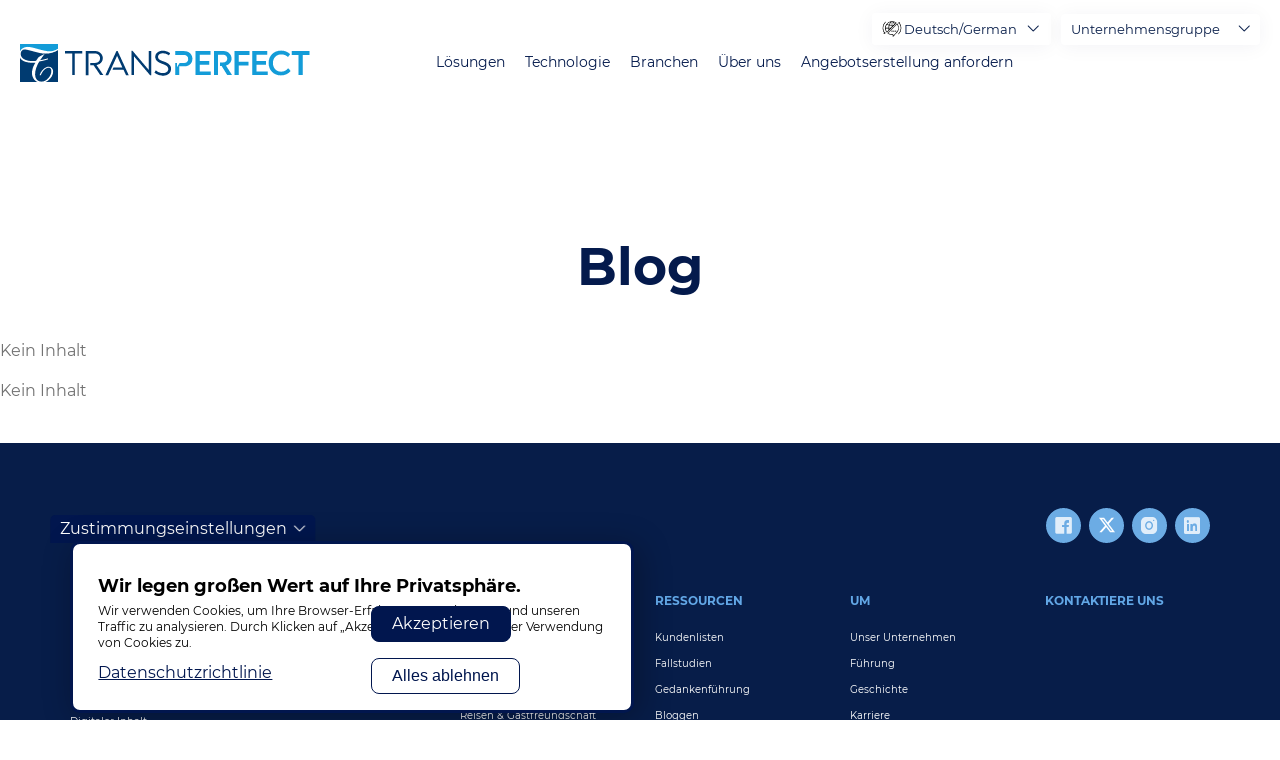

--- FILE ---
content_type: text/html; charset=UTF-8
request_url: https://www.transperfect.com/de/blog?creative=&keyword=local%20translation%20services&matchtype=p&page=1
body_size: 20708
content:
<!DOCTYPE html>
<html lang="de" dir="ltr" prefix="og: https://ogp.me/ns#">
  <head>
    <meta charset="utf-8" />
<noscript><style>form.antibot * :not(.antibot-message) { display: none !important; }</style>
</noscript><style>/* @see https://github.com/aFarkas/lazysizes#broken-image-symbol */.js img.lazyload:not([src]) { visibility: hidden; }/* @see https://github.com/aFarkas/lazysizes#automatically-setting-the-sizes-attribute */.js img.lazyloaded[data-sizes=auto] { display: block; width: 100%; }</style>
<link rel="canonical" href="https://www.transperfect.com/blog" />
<meta name="Generator" content="Drupal 10 (https://www.drupal.org)" />
<meta name="MobileOptimized" content="width" />
<meta name="HandheldFriendly" content="true" />
<meta name="viewport" content="width=device-width, initial-scale=1.0" />
<script>var ct_check_js_val = 'f229fce73536a527868faf300a1c8055';var drupal_ac_antibot_cookie_value = 'defb026b339b14f97d2aa27b36a3b02b144048d587d1b158cd42068336e3a389';var ct_use_cookies = 1;var ct_use_alt_cookies = 0;var ct_capture_buffer = 0;</script>
<link rel="icon" href="/favicon.ico" type="image/vnd.microsoft.icon" />
<script>window.a2a_config=window.a2a_config||{};a2a_config.callbacks=[];a2a_config.overlays=[];a2a_config.templates={};</script>

    <title>Blog | TransPerfect</title>

    <link rel="preload" href="/themes/custom/droopler_subtheme/fonts/Montserrat/Montserrat-SemiBold.woff" as="font" type="font/woff" crossorigin>
    <link rel="preload" href="/themes/custom/droopler_subtheme/fonts/Montserrat/Montserrat-SemiBoldItalic.woff" as="font" type="font/woff" crossorigin>
    <link rel="preload" href="/themes/custom/droopler_subtheme/fonts/Montserrat/Montserrat-Bold.woff" as="font" type="font/woff" crossorigin>
    <link rel="preload" href="/themes/custom/droopler_subtheme/fonts/Montserrat/Montserrat-Medium.woff" as="font" type="font/woff" crossorigin>
    <link rel="preload" href="/themes/custom/droopler_subtheme/fonts/Montserrat/Montserrat-Regular.woff" as="font" type="font/woff" crossorigin>
    <link rel="preload" href="/themes/custom/droopler_subtheme/fonts/icomoon/icomoon.woff" as="font" type="font/woff" crossorigin>

    <link rel="stylesheet" media="all" href="/sites/default/files/css/css_3150vPNPwtnvBrLqEay5Uu7vN-gge7gGdirrp2Fbg0Q.css?delta=0&amp;language=de&amp;theme=droopler_subtheme&amp;include=[base64]" />
<link rel="stylesheet" media="all" href="/sites/default/files/css/css_gWFAnRHmJ_bh6L81ic13lBoOHdSasCbOwP8BFyRoTfI.css?delta=1&amp;language=de&amp;theme=droopler_subtheme&amp;include=[base64]" />
<link rel="stylesheet" media="print" href="/sites/default/files/css/css_50gD4RmdacebeuTQGIDqhh7cTa9vPld1YBYwukyEll0.css?delta=2&amp;language=de&amp;theme=droopler_subtheme&amp;include=[base64]" />
<link rel="stylesheet" media="all" href="/sites/default/files/css/css_bI1nxMhx8JlOVn9ABQoH85wmMXT9XfXjQ24-ZJOGvbU.css?delta=3&amp;language=de&amp;theme=droopler_subtheme&amp;include=[base64]" />

    

<!-- Google Tag Manager -->
<script>
  window.dataLayer = window.dataLayer || [];
  function gtag() { dataLayer.push(arguments); }
  
  // Set default consent before GTM loads
  gtag('consent', 'default', {
    'ad_storage': 'denied',
    'analytics_storage': 'denied',
    'functionality_storage': 'denied',
    'personalization_storage': 'denied',
    'security_storage': 'granted' // Required for essential security
  });
</script>
<script>
  window.addEventListener("load", function() {
    if (Drupal.eu_cookie_compliance.hasAgreed()){
      //  we can only run GTM if agreement clicked
      document.addEventListener('DOMContentLoaded', () => {
        /* init gtm after 2500 milliseconds - this could be adjusted */
        setTimeout(initGTM, 2000);
      });
      document.addEventListener('scroll', initGTMOnEvent);
      document.addEventListener('mousemove', initGTMOnEvent);
      document.addEventListener('touchstart', initGTMOnEvent);
    } else {
      //  no consent block GTM
	  gtag('consent', 'update', {
		'ad_storage': 'denied',
		'analytics_storage': 'denied',
		'functionality_storage': 'denied',
		'personalization_storage': 'denied',
		'security_storage': 'granted' // Required for essential security
	  });
    }            
  });

function initGTMOnEvent(event) {
  initGTM();
  event.currentTarget.removeEventListener(event.type, initGTMOnEvent); // remove the event listener that got triggered
}

function initGTM() {
  if (window.gtmDidInit) {
    return false;
  }

  window.gtmDidInit = true; // flag to ensure script does not get added to DOM more than once.

  const script = document.createElement('script');
  script.type = 'text/javascript';
  script.async = true;
  // ensure PageViews is always tracked (on script load)
  script.onload = () => {
    dataLayer.push({ event: 'gtm.js', 'gtm.start': new Date().getTime(), 'gtm.uniqueEventId': 0 });
  };
  script.src = 'https://www.googletagmanager.com/gtm.js?id=GTM-M7C4FF5';

  document.head.appendChild(script);
  
  gtag('consent', 'update', {
      'ad_storage': 'granted',
      'analytics_storage': 'granted',
      'functionality_storage': 'granted',
      'personalization_storage': 'granted',
      'ad_user_data': 'granted',
      'ad_personalization': 'granted'
    });
  gtag("config", "GTM-M7C4FF5");
}
</script>
<!-- End Google Tag Manager -->


  
                              <script>!function(a){var e="https://s.go-mpulse.net/boomerang/",t="addEventListener";if("False"=="True")a.BOOMR_config=a.BOOMR_config||{},a.BOOMR_config.PageParams=a.BOOMR_config.PageParams||{},a.BOOMR_config.PageParams.pci=!0,e="https://s2.go-mpulse.net/boomerang/";if(window.BOOMR_API_key="Q478M-7SAUR-59MD3-C8AF7-8QZM7",function(){function n(e){a.BOOMR_onload=e&&e.timeStamp||(new Date).getTime()}if(!a.BOOMR||!a.BOOMR.version&&!a.BOOMR.snippetExecuted){a.BOOMR=a.BOOMR||{},a.BOOMR.snippetExecuted=!0;var i,_,o,r=document.createElement("iframe");if(a[t])a[t]("load",n,!1);else if(a.attachEvent)a.attachEvent("onload",n);r.src="javascript:void(0)",r.title="",r.role="presentation",(r.frameElement||r).style.cssText="width:0;height:0;border:0;display:none;",o=document.getElementsByTagName("script")[0],o.parentNode.insertBefore(r,o);try{_=r.contentWindow.document}catch(O){i=document.domain,r.src="javascript:var d=document.open();d.domain='"+i+"';void(0);",_=r.contentWindow.document}_.open()._l=function(){var a=this.createElement("script");if(i)this.domain=i;a.id="boomr-if-as",a.src=e+"Q478M-7SAUR-59MD3-C8AF7-8QZM7",BOOMR_lstart=(new Date).getTime(),this.body.appendChild(a)},_.write("<bo"+'dy onload="document._l();">'),_.close()}}(),"".length>0)if(a&&"performance"in a&&a.performance&&"function"==typeof a.performance.setResourceTimingBufferSize)a.performance.setResourceTimingBufferSize();!function(){if(BOOMR=a.BOOMR||{},BOOMR.plugins=BOOMR.plugins||{},!BOOMR.plugins.AK){var e=""=="true"?1:0,t="",n="ck7564ixzvm2o2lrewjq-f-56c7b005e-clientnsv4-s.akamaihd.net",i="false"=="true"?2:1,_={"ak.v":"39","ak.cp":"1243958","ak.ai":parseInt("771379",10),"ak.ol":"0","ak.cr":9,"ak.ipv":4,"ak.proto":"h2","ak.rid":"f3f22e6","ak.r":38938,"ak.a2":e,"ak.m":"dscb","ak.n":"essl","ak.bpcip":"18.191.223.0","ak.cport":45398,"ak.gh":"23.55.170.167","ak.quicv":"","ak.tlsv":"tls1.3","ak.0rtt":"","ak.0rtt.ed":"","ak.csrc":"-","ak.acc":"","ak.t":"1769022867","ak.ak":"hOBiQwZUYzCg5VSAfCLimQ==epdY5FMIANi/124+Uzjh5q2qlKKUeT58qVjiNGiSu0cspfFdvBDKMYBp5VNWkGmq6kYI+t7YqdzrzfvQV5XzwXD9UVCYQPgPPx8vDDPnJqR7ZrtR1FrCOTAWq/c9WhRIYdBBK3/HSOQuEy+KEh1Inm98wq1ecSX06QUFpWtZyjwBypyK7jYzn8XNwKQUN8zdDk5/[base64]","ak.pv":"13","ak.dpoabenc":"","ak.tf":i};if(""!==t)_["ak.ruds"]=t;var o={i:!1,av:function(e){var t="http.initiator";if(e&&(!e[t]||"spa_hard"===e[t]))_["ak.feo"]=void 0!==a.aFeoApplied?1:0,BOOMR.addVar(_)},rv:function(){var a=["ak.bpcip","ak.cport","ak.cr","ak.csrc","ak.gh","ak.ipv","ak.m","ak.n","ak.ol","ak.proto","ak.quicv","ak.tlsv","ak.0rtt","ak.0rtt.ed","ak.r","ak.acc","ak.t","ak.tf"];BOOMR.removeVar(a)}};BOOMR.plugins.AK={akVars:_,akDNSPreFetchDomain:n,init:function(){if(!o.i){var a=BOOMR.subscribe;a("before_beacon",o.av,null,null),a("onbeacon",o.rv,null,null),o.i=!0}return this},is_complete:function(){return!0}}}}()}(window);</script></head>

  <body class="path-blog">
    <a href="#main-content" class="visually-hidden focusable skip-link">
      Direkt zum Inhalt
    </a>
	<div itemscope itemtype="https://schema.org/WebSite">
     <meta itemprop="url" content="https://transperfect.com/"/>
     <meta itemprop="name" content="TransPerfect"/>
   </div>

    
    
      <div class="dialog-off-canvas-main-canvas" data-off-canvas-main-canvas>
    

<div id="page-wrapper" class="page-wrapper ">
  <header id="header" class="header" role="banner"
          aria-label="Kopfzeile der Website">
                  <nav class="navbar navbar-wrapper fixed-top" id="navbar-main">
                    <div class="no-padding-md navbar-container   alert-ladning-header" >
            <div class="navbar-brand d-flex flex-column">
                       <a href="/de" title="Skip to the home page" rel="home" class="float-left site-logo logo-svg">
      <img src="/images/TP_logo_T_svg.svg" alt="Skip to the home page" />
    </a>
  

              <div class="navbar-brand-text">
                <img src="/themes/custom/droopler_subtheme/img/weknowhow.svg" alt="We know how"/>
              </div>
            </div>
                          <button class="navbar-toggler collapsed" type="button" data-toggle="collapse" data-target="#navbar-nav" aria-controls="navbar-nav" aria-expanded="false" aria-label="Toggle navigation">
                <span class="navbar-toggler--line"></span>
                <span class="navbar-toggler--line"></span>
                <span class="navbar-toggler--line"></span>
              </button>
              <nav class="navbar navbar-expand-lg main-navbar px-0 collapse ml-auto flex-column d-lg-flex" id="navbar-nav">
                <div class="navbar-inner d-flex">
                                                        <div class="menu-region">  <div class="region region-primary-menu">
    

<div id="block-localizedmenu" class="block block-we-megamenu block-we-megamenu-blocklocalized-menu">
  
    
      <div class="content">
      <div class="region-we-mega-menu">
  <nav  class="localized-menu navbar navbar-default navbar-we-mega-menu mobile-collapse hover-action" data-menu-name="localized-menu" data-block-theme="droopler_subtheme" data-style="Default" data-animation="None" data-delay="" data-duration="" data-autoarrow="1" data-alwayshowsubmenu="1" data-action="hover" data-mobile-collapse="1">
    <ul  class="we-mega-menu-ul nav">
  

  
  
<li  class="we-mega-menu-li" data-level="0" data-element-type="we-mega-menu-li" data-id="ae223b90-fcfc-4ebe-8a7f-aba71702b33a" data-submenu="0" data-hide-sub-when-collapse="" data-group="0" data-class="" data-icon="icon icon-home" data-caption="" data-alignsub="" data-target="">
      <a class="we-mega-menu-li" title="" href="/de" >
              <i class="icon icon-home"></i>
      
      Heim

      
          </a>
    
</li>

  
  
  
<li  class="we-mega-menu-li mega with-submenu" data-level="0" data-element-type="we-mega-menu-li" data-id="2dc7d2f9-2ea0-47c2-bc7f-0afd985e3697" data-submenu="1" data-hide-sub-when-collapse="" data-group="0" data-class="" data-icon="icon icon-language-barrier" data-caption="" data-alignsub="" data-target="">
      <a class="we-mega-menu-li" title="" href="/solutions" >
              <i class="icon icon-language-barrier"></i>
      
      Lösungen

      
              <span class="d-submenu-toggler"></span>
          </a>
    <div  class="we-mega-menu-submenu" data-element-type="we-mega-menu-submenu" data-submenu-width="1000" data-class="" style="width: 1000px">
  <div class="we-mega-menu-close-btn">X</div>
  <div class="we-mega-menu-submenu-inner">
    <div class="we-mega-menu-submenu-header">
      <button class="we-mega-menu-submenu-btn we-mega-menu-submenu-back" title="back"><span class="icon icon-arrow-left-angle"></span></button>
      <div class="we-mega-menu-submenu-link"></div>
      <button class="we-mega-menu-submenu-btn we-mega-menu-submenu-close" title="close menu"><span class="icon icon-exit"></span></button>
    </div>
          <div  class="we-mega-menu-row" data-element-type="we-mega-menu-row" data-custom-row="1">
  <div  class="we-mega-menu-col span3" data-element-type="we-mega-menu-col" data-width="3" data-block="translationlanguageservices" data-blocktitle="0" data-hidewhencollapse="" data-class="">
    <div class="type-of-block"><div class="block-inner">
<div id="block-translationlanguageservices" class="block block-block-content block-block-content28fecd61-5d7a-4f8b-9aeb-fbde2aa8874b">
  
    
              <div class="content">
      <div class="field--name-field-t-nav-block-heading-wrapper">
        <a class="field--name-field-t-nav-block-main-link" href="/de/node/43" target="_self">
          <div class="field--name-field-t-nav-block-icon-wrapper">
            

                    <div class="field field--name-field-t-nav-block-media field--type-entity-reference field--label-hidden field__item"><div>
  
  

                    <div class="field field--name-field-media-image field--type-image field--label-hidden field__item">  


<img loading="lazy" width="300" height="300" alt="Translation &amp; Language Services" class="lazyload" data-src="/sites/default/files/media/image/basic-translation-icon-blue.png" />

</div>
            
</div>
</div>
            
          </div>
          <div class="field--name-field-t-nav-block-title-wrapper">
            <div class="field--name-field-t-nav-block-title">
              Übersetzungs- und Sprachdienstleistungen
            </div>
            
          </div>
        </a>
      </div>
      <div class="field--name-field-t-nav-block-submenu-wrapper">
        

            <div class="field field--name-field-t-nav-block-submenu-links field--type-link field--label-hidden field__items">
                  <div class="field__item"><a href="/de/solutions/translation-and-language-services/document-translation">Dokumentenübersetzung</a></div>
                  <div class="field__item"><a href="/de/solutions/translation-and-language-services/ai-and-machine-translation">KI und maschinelle Übersetzung</a></div>
                  <div class="field__item"><a href="/de/solutions/translation-and-language-services/interpretation">Dolmetschen</a></div>
                  <div class="field__item"><a href="/de/node/658">Sprach- und Kulturtraining</a></div>
                  <div class="field__item"><a href="/de/solutions/translation-and-language-services/multilingual-staffing">Mehrsprachige Mitarbeiterbesetzung</a></div>
                  <div class="field__item"><a href="/de/node/660">Labeling- und Regulierungsberatung</a></div>
              </div>
      
      </div>
    </div>
  </div>
</div></div>

</div>
<div  class="we-mega-menu-col span3" data-element-type="we-mega-menu-col" data-width="3" data-block="contentcreationmanagement" data-blocktitle="0" data-hidewhencollapse="" data-class="">
    <div class="type-of-block"><div class="block-inner">
<div id="block-contentcreationmanagement" class="block block-block-content block-block-content7a921b01-2d19-49d5-9402-c65212c19e13">
  
    
              <div class="content">
      <div class="field--name-field-t-nav-block-heading-wrapper">
        <a class="field--name-field-t-nav-block-main-link" href="/de/solutions/content-creation-and-management" target="_self">
          <div class="field--name-field-t-nav-block-icon-wrapper">
            

                    <div class="field field--name-field-t-nav-block-media field--type-entity-reference field--label-hidden field__item"><div>
  
  

                    <div class="field field--name-field-media-image field--type-image field--label-hidden field__item">  


<img loading="lazy" width="90" height="90" alt="Content Creation &amp; Management" class="lazyload" data-src="/sites/default/files/media/image/3.png" />

</div>
            
</div>
</div>
            
          </div>
          <div class="field--name-field-t-nav-block-title-wrapper">
            <div class="field--name-field-t-nav-block-title">
              Contenterstellung und -management
            </div>
            
          </div>
        </a>
      </div>
      <div class="field--name-field-t-nav-block-submenu-wrapper">
        

            <div class="field field--name-field-t-nav-block-submenu-links field--type-link field--label-hidden field__items">
                  <div class="field__item"><a href="/de/Technologie/%C3%9Cbersetzungsmanagement">Übersetzungsmanagement</a></div>
                  <div class="field__item"><a href="/de/node/28149">Schulungen und E-Learning</a></div>
                  <div class="field__item"><a href="/de/solutions/content-creation-and-management/content-authoring">Content Authoring</a></div>
                  <div class="field__item"><a href="/de/solutions/content-creation-and-management/video-production">Video-Produktion</a></div>
              </div>
      
      </div>
    </div>
  </div>
</div></div>

</div>
<div  class="we-mega-menu-col span3" data-element-type="we-mega-menu-col" data-width="3" data-block="digitalcontent" data-blocktitle="0" data-hidewhencollapse="" data-class="">
    <div class="type-of-block"><div class="block-inner">
<div id="block-digitalcontent" class="block block-block-content block-block-content3cb2d637-412b-421d-a3bd-1a75c9d53952">
  
    
              <div class="content">
      <div class="field--name-field-t-nav-block-heading-wrapper">
        <a class="field--name-field-t-nav-block-main-link" href="/de/solutions/digital-content" target="_self">
          <div class="field--name-field-t-nav-block-icon-wrapper">
            

                    <div class="field field--name-field-t-nav-block-media field--type-entity-reference field--label-hidden field__item"><div>
  
  

                    <div class="field field--name-field-media-image field--type-image field--label-hidden field__item">  


<img loading="lazy" width="114" height="114" alt="Digital Content" class="lazyload" data-src="/sites/default/files/media/image/2-square.png" />

</div>
            
</div>
</div>
            
          </div>
          <div class="field--name-field-t-nav-block-title-wrapper">
            <div class="field--name-field-t-nav-block-title">
              Digitaler Content
            </div>
            
          </div>
        </a>
      </div>
      <div class="field--name-field-t-nav-block-submenu-wrapper">
        

            <div class="field field--name-field-t-nav-block-submenu-links field--type-link field--label-hidden field__items">
                  <div class="field__item"><a href="/de/technology/website-localization">Lokalisierung von Websites</a></div>
                  <div class="field__item"><a href="/de/loesungen/globales-markenmanagement/suche-auf-internationaler-ebene-iseo">Internationale Suchmaschinenoptimierung (SEO) und -marketing (SEM)</a></div>
                  <div class="field__item"><a href="/de/node/653">Lokalisierung von Software und mobilen Apps</a></div>
                  <div class="field__item"><a href="/de/solutions/digital-content/qa-testing-and-accessibility">QA, Testing und Barrierefreiheit</a></div>
                  <div class="field__item"><a href="/de/loesungen/digitale-inhalte/kreativ-und-erklaervideos">Kreativ- und Erklärvideos</a></div>
              </div>
      
      </div>
    </div>
  </div>
</div></div>

</div>
<div  class="we-mega-menu-col span3" data-element-type="we-mega-menu-col" data-width="3" data-block="media" data-blocktitle="0" data-hidewhencollapse="" data-class="">
    <div class="type-of-block"><div class="block-inner">
<div id="block-media" class="block block-block-content block-block-content1c50f356-8382-4278-ab22-a6a74c5e83f2">
  
    
              <div class="content">
      <div class="field--name-field-t-nav-block-heading-wrapper">
        <a class="field--name-field-t-nav-block-main-link" href="/de/solutions/media" target="_self">
          <div class="field--name-field-t-nav-block-icon-wrapper">
            

                    <div class="field field--name-field-t-nav-block-media field--type-entity-reference field--label-hidden field__item"><div>
  
  

                    <div class="field field--name-field-media-image field--type-image field--label-hidden field__item">  


<img loading="lazy" width="86" height="106" alt="media" class="lazyload" data-src="/sites/default/files/media/image/2_4.png" />

</div>
            
</div>
</div>
            
          </div>
          <div class="field--name-field-t-nav-block-title-wrapper">
            <div class="field--name-field-t-nav-block-title">
              Medien
            </div>
            
          </div>
        </a>
      </div>
      <div class="field--name-field-t-nav-block-submenu-wrapper">
        

            <div class="field field--name-field-t-nav-block-submenu-links field--type-link field--label-hidden field__items">
                  <div class="field__item"><a href="/de/loesungen/medien/voiceover-und-synchronisation">Voiceover und Synchronisation</a></div>
                  <div class="field__item"><a href="/de/solutions/media/subtitling">Untertitelung</a></div>
                  <div class="field__item"><a href="/de/solutions/content-creation-and-management/video-production">Video-Produktion</a></div>
                  <div class="field__item"><a href="/de/solutions/media/transcription">Transkription</a></div>
                  <div class="field__item"><a href="/de/solutions/media/metadata-creation-translation">Metadaten</a></div>
              </div>
      
      </div>
    </div>
  </div>
</div></div>

</div>

  </div>
  <div  class="we-mega-menu-row" data-element-type="we-mega-menu-row" data-custom-row="1">
  <div  class="we-mega-menu-col span3" data-element-type="we-mega-menu-col" data-width="3" data-block="globalbrandmanagement" data-blocktitle="0" data-hidewhencollapse="" data-class="">
    <div class="type-of-block"><div class="block-inner">
<div id="block-globalbrandmanagement" class="block block-block-content block-block-contentb40f21d5-95b6-4cc4-a00e-cf8c20d9682e">
  
    
              <div class="content">
      <div class="field--name-field-t-nav-block-heading-wrapper">
        <a class="field--name-field-t-nav-block-main-link" href="/de/solutions/global-brand-management" target="_self">
          <div class="field--name-field-t-nav-block-icon-wrapper">
            

                    <div class="field field--name-field-t-nav-block-media field--type-entity-reference field--label-hidden field__item"><div>
  
  

                    <div class="field field--name-field-media-image field--type-image field--label-hidden field__item">  


<img loading="lazy" width="104" height="84" alt="Global Brand Management" class="lazyload" data-src="/sites/default/files/media/image/2_1.png" />

</div>
            
</div>
</div>
            
          </div>
          <div class="field--name-field-t-nav-block-title-wrapper">
            <div class="field--name-field-t-nav-block-title">
              Globales Brand Management
            </div>
            
          </div>
        </a>
      </div>
      <div class="field--name-field-t-nav-block-submenu-wrapper">
        

            <div class="field field--name-field-t-nav-block-submenu-links field--type-link field--label-hidden field__items">
                  <div class="field__item"><a href="/de/solutions/global-brand-management/multicultural-marketing">Multikulturelles Marketing</a></div>
                  <div class="field__item"><a href="/de/loesungen/globales-markenmanagement/suche-auf-internationaler-ebene-iseo">Suche auf internationaler Ebene</a></div>
                  <div class="field__item"><a href="/de/solutions/global-brand-management/campaigns">Globale Kampagnenführung</a></div>
                  <div class="field__item"><a href="/de/solutions/global-brand-management/multilingual-brand-managers">Mehrsprachige Markenmanager</a></div>
              </div>
      
      </div>
    </div>
  </div>
</div></div>

</div>
<div  class="we-mega-menu-col span3" data-element-type="we-mega-menu-col" data-width="3" data-block="customersupport" data-blocktitle="0" data-hidewhencollapse="" data-class="">
    <div class="type-of-block"><div class="block-inner">
<div id="block-customersupport" class="block block-block-content block-block-content001c98ae-8d07-4f15-bc0a-bfe30d2b6c76">
  
    
              <div class="content">
      <div class="field--name-field-t-nav-block-heading-wrapper">
        <a class="field--name-field-t-nav-block-main-link" href="/de/solutions/customer-support" target="_self">
          <div class="field--name-field-t-nav-block-icon-wrapper">
            

                    <div class="field field--name-field-t-nav-block-media field--type-entity-reference field--label-hidden field__item"><div>
  
  

                    <div class="field field--name-field-media-image field--type-image field--label-hidden field__item">  


<img loading="lazy" width="300" height="300" alt="Customer Support" class="lazyload" data-src="/sites/default/files/media/image/contact-customer-icon-blue.png" />

</div>
            
</div>
</div>
            
          </div>
          <div class="field--name-field-t-nav-block-title-wrapper">
            <div class="field--name-field-t-nav-block-title">
              Kundensupport
            </div>
            
          </div>
        </a>
      </div>
      <div class="field--name-field-t-nav-block-submenu-wrapper">
        

            <div class="field field--name-field-t-nav-block-submenu-links field--type-link field--label-hidden field__items">
                  <div class="field__item"><a href="https://www.transperfectconnect.com/solutions/business-process-outsourcing" target="_self">Contact-Center-Support/BPO</a></div>
                  <div class="field__item"><a href="https://www.transperfectconnect.com/solutions/over-the-phone-interpretation" target="_self">Telefonisches Dolmetschen</a></div>
                  <div class="field__item"><a href="https://www.transperfectconnect.com/solutions/video-remote-interpretation" target="_self">Video-Ferndolmetschen</a></div>
                  <div class="field__item"><a href="https://www.transperfectconnect.com/solutions/email-and-chat-support" target="_self">Übersetzung von Chat und E-Mail</a></div>
              </div>
      
      </div>
    </div>
  </div>
</div></div>

</div>
<div  class="we-mega-menu-col span3" data-element-type="we-mega-menu-col" data-width="3" data-block="" data-blocktitle="1" data-hidewhencollapse="" data-class="">
  
</div>
<div  class="we-mega-menu-col span3" data-element-type="we-mega-menu-col" data-width="3" data-block="exploreallsolutions" data-blocktitle="0" data-hidewhencollapse="" data-class="">
    <div class="type-of-block"><div class="block-inner">
<div id="block-exploreallsolutions" class="block block-block-content block-block-content500bab16-1704-483a-8522-02b65da3341c">
  
    
              <div class="content">
      <div class="field--name-field-t-nav-block-heading-wrapper">
        <a class="field--name-field-t-nav-block-main-link" href="/de/solutions" target="_self">
          <div class="field--name-field-t-nav-block-icon-wrapper">
            
          </div>
          <div class="field--name-field-t-nav-block-title-wrapper">
            <div class="field--name-field-t-nav-block-title">
              ALLE LÖSUNGEN ANSEHEN
            </div>
            
          </div>
        </a>
      </div>
      <div class="field--name-field-t-nav-block-submenu-wrapper">
        
      </div>
    </div>
  </div>
</div></div>

</div>

  </div>

      </div>
</div>

</li>

  
  
  
<li  class="we-mega-menu-li mega with-submenu" data-level="0" data-element-type="we-mega-menu-li" data-id="1e516aa9-ca97-4f8f-8939-c07262b61251" data-submenu="1" data-hide-sub-when-collapse="" data-group="0" data-class="" data-icon="icon icon-software" data-caption="" data-alignsub="" data-target="">
      <a class="we-mega-menu-li" title="" href="/technology" >
              <i class="icon icon-software"></i>
      
      Technologie

      
              <span class="d-submenu-toggler"></span>
          </a>
    <div  class="we-mega-menu-submenu" data-element-type="we-mega-menu-submenu" data-submenu-width="1000" data-class="" style="width: 1000px">
  <div class="we-mega-menu-close-btn">X</div>
  <div class="we-mega-menu-submenu-inner">
    <div class="we-mega-menu-submenu-header">
      <button class="we-mega-menu-submenu-btn we-mega-menu-submenu-back" title="back"><span class="icon icon-arrow-left-angle"></span></button>
      <div class="we-mega-menu-submenu-link"></div>
      <button class="we-mega-menu-submenu-btn we-mega-menu-submenu-close" title="close menu"><span class="icon icon-exit"></span></button>
    </div>
          <div  class="we-mega-menu-row" data-element-type="we-mega-menu-row" data-custom-row="1">
  <div  class="we-mega-menu-col span3" data-element-type="we-mega-menu-col" data-width="3" data-block="translationmanagement" data-blocktitle="0" data-hidewhencollapse="" data-class="">
    <div class="type-of-block"><div class="block-inner">
<div id="block-translationmanagement" class="block block-block-content block-block-content98a7a9de-8202-4d61-a70c-7a23e6d66df2">
  
    
              <div class="content">
      <div class="field--name-field-t-nav-block-heading-wrapper">
        <a class="field--name-field-t-nav-block-main-link" href="/de/Technologie/%C3%9Cbersetzungsmanagement" target="_self">
          <div class="field--name-field-t-nav-block-icon-wrapper">
            

                    <div class="field field--name-field-t-nav-block-media field--type-entity-reference field--label-hidden field__item"><div>
  
  

                    <div class="field field--name-field-media-image field--type-image field--label-hidden field__item">  


<img loading="lazy" width="136" height="71" alt="translation management" class="lazyload" data-src="/sites/default/files/media/image/2_7.png" />

</div>
            
</div>
</div>
            
          </div>
          <div class="field--name-field-t-nav-block-title-wrapper">
            <div class="field--name-field-t-nav-block-title">
              Übersetzungsmanagement
            </div>
            

                    <div class="field field--name-field-t-nav-block-caption field--type-string field--label-hidden field__item">Verwalten Sie jeden Aspekt des Übersetzungsprozesses zentral</div>
            
          </div>
        </a>
      </div>
      <div class="field--name-field-t-nav-block-submenu-wrapper">
        
      </div>
    </div>
  </div>
</div></div>

</div>
<div  class="we-mega-menu-col span3" data-element-type="we-mega-menu-col" data-width="3" data-block="websitelocalization" data-blocktitle="0" data-hidewhencollapse="" data-class="">
    <div class="type-of-block"><div class="block-inner">
<div id="block-websitelocalization" class="block block-block-content block-block-contentf3d5231b-de2c-4488-81bd-c09506d0317d">
  
    
              <div class="content">
      <div class="field--name-field-t-nav-block-heading-wrapper">
        <a class="field--name-field-t-nav-block-main-link" href="/de/technology/website-localization" target="_self">
          <div class="field--name-field-t-nav-block-icon-wrapper">
            

                    <div class="field field--name-field-t-nav-block-media field--type-entity-reference field--label-hidden field__item"><div>
  
  

                    <div class="field field--name-field-media-image field--type-image field--label-hidden field__item">  


<img loading="lazy" width="106" height="89" alt="Website Localization" class="lazyload" data-src="/sites/default/files/media/image/2_3.png" />

</div>
            
</div>
</div>
            
          </div>
          <div class="field--name-field-t-nav-block-title-wrapper">
            <div class="field--name-field-t-nav-block-title">
              Lokalisierung von Websites
            </div>
            

                    <div class="field field--name-field-t-nav-block-caption field--type-string field--label-hidden field__item">Globale Websites effizient und effektiv lancieren</div>
            
          </div>
        </a>
      </div>
      <div class="field--name-field-t-nav-block-submenu-wrapper">
        
      </div>
    </div>
  </div>
</div></div>

</div>
<div  class="we-mega-menu-col span3" data-element-type="we-mega-menu-col" data-width="3" data-block="softwareapplocalization" data-blocktitle="0" data-hidewhencollapse="" data-class="">
    <div class="type-of-block"><div class="block-inner">
<div id="block-softwareapplocalization" class="block block-block-content block-block-contente9ef5ea6-f656-4afa-b8e2-3e194cb1da57">
  
    
              <div class="content">
      <div class="field--name-field-t-nav-block-heading-wrapper">
        <a class="field--name-field-t-nav-block-main-link" href="/de/node/653" target="_self">
          <div class="field--name-field-t-nav-block-icon-wrapper">
            

                    <div class="field field--name-field-t-nav-block-media field--type-entity-reference field--label-hidden field__item"><div>
  
  

                    <div class="field field--name-field-media-image field--type-image field--label-hidden field__item">  


<img loading="lazy" width="92" height="103" alt="software" class="lazyload" data-src="/sites/default/files/media/image/3_4.png" />

</div>
            
</div>
</div>
            
          </div>
          <div class="field--name-field-t-nav-block-title-wrapper">
            <div class="field--name-field-t-nav-block-title">
              Lokalisierung von Software und mobilen Apps
            </div>
            

                    <div class="field field--name-field-t-nav-block-caption field--type-string field--label-hidden field__item">Ihre Software und Apps – auf jeder Plattform, in jeder Sprache</div>
            
          </div>
        </a>
      </div>
      <div class="field--name-field-t-nav-block-submenu-wrapper">
        
      </div>
    </div>
  </div>
</div></div>

</div>
<div  class="we-mega-menu-col span3" data-element-type="we-mega-menu-col" data-width="3" data-block="artificialintelligence" data-blocktitle="0" data-hidewhencollapse="" data-class="">
    <div class="type-of-block"><div class="block-inner">
<div id="block-artificialintelligence" class="block block-block-content block-block-contentf80aed96-2f01-42a8-899a-72fbd970e858">
  
    
              <div class="content">
      <div class="field--name-field-t-nav-block-heading-wrapper">
        <a class="field--name-field-t-nav-block-main-link" href="/de/node/683" target="_self">
          <div class="field--name-field-t-nav-block-icon-wrapper">
            

                    <div class="field field--name-field-t-nav-block-media field--type-entity-reference field--label-hidden field__item"><div>
  
  

                    <div class="field field--name-field-media-image field--type-image field--label-hidden field__item">  


<img loading="lazy" width="90" height="91" alt="ai" class="lazyload" data-src="/sites/default/files/media/image/2_8.png" />

</div>
            
</div>
</div>
            
          </div>
          <div class="field--name-field-t-nav-block-title-wrapper">
            <div class="field--name-field-t-nav-block-title">
              Künstliche Intelligenz
            </div>
            

                    <div class="field field--name-field-t-nav-block-caption field--type-string field--label-hidden field__item">Intelligente maschinelle Übersetzung für Ihren Content</div>
            
          </div>
        </a>
      </div>
      <div class="field--name-field-t-nav-block-submenu-wrapper">
        
      </div>
    </div>
  </div>
</div></div>

</div>

  </div>
  <div  class="we-mega-menu-row" data-element-type="we-mega-menu-row" data-custom-row="1">
  <div  class="we-mega-menu-col span3" data-element-type="we-mega-menu-col" data-width="3" data-block="datasecurity" data-blocktitle="0" data-hidewhencollapse="" data-class="">
    <div class="type-of-block"><div class="block-inner">
<div id="block-datasecurity" class="block block-block-content block-block-content99a68f54-1e80-4eb9-996d-a185eb4ab54f">
  
    
              <div class="content">
      <div class="field--name-field-t-nav-block-heading-wrapper">
        <a class="field--name-field-t-nav-block-main-link" href="/de/node/647" target="_self">
          <div class="field--name-field-t-nav-block-icon-wrapper">
            

                    <div class="field field--name-field-t-nav-block-media field--type-entity-reference field--label-hidden field__item"><div>
  
  

                    <div class="field field--name-field-media-image field--type-image field--label-hidden field__item">  


<img loading="lazy" width="345" height="329" alt="data Security" class="lazyload" data-src="/sites/default/files/media/image/Data%20Security%203.png" />

</div>
            
</div>
</div>
            
          </div>
          <div class="field--name-field-t-nav-block-title-wrapper">
            <div class="field--name-field-t-nav-block-title">
              Datenschutz
            </div>
            

                    <div class="field field--name-field-t-nav-block-caption field--type-string field--label-hidden field__item">Erstklassige Sicherheitsstandards für alle digitalen Unterlagen</div>
            
          </div>
        </a>
      </div>
      <div class="field--name-field-t-nav-block-submenu-wrapper">
        
      </div>
    </div>
  </div>
</div></div>

</div>
<div  class="we-mega-menu-col span3" data-element-type="we-mega-menu-col" data-width="3" data-block="ccmsauthoringtranslationproductsservices" data-blocktitle="0" data-hidewhencollapse="" data-class="">
    <div class="type-of-block"><div class="block-inner">
<div id="block-ccmsauthoringtranslationproductsservices" class="block block-block-content block-block-contentabb471d5-d916-44f8-8a67-cd8f9abbc0af">
  
    
              <div class="content">
      <div class="field--name-field-t-nav-block-heading-wrapper">
        <a class="field--name-field-t-nav-block-main-link" href="/de/technology/ccms-authoring-translation-products-services" target="_self">
          <div class="field--name-field-t-nav-block-icon-wrapper">
            

                    <div class="field field--name-field-t-nav-block-media field--type-entity-reference field--label-hidden field__item"><div>
  
  

                    <div class="field field--name-field-media-image field--type-image field--label-hidden field__item">  


<img loading="lazy" width="300" height="300" alt="CCMS Translation" class="lazyload" data-src="/sites/default/files/media/image/ccms-icon-blue.png" />

</div>
            
</div>
</div>
            
          </div>
          <div class="field--name-field-t-nav-block-title-wrapper">
            <div class="field--name-field-t-nav-block-title">
              CCMS Redaktions- und Übersetzungsprodukte und -dienstleistungen
            </div>
            

                    <div class="field field--name-field-t-nav-block-caption field--type-string field--label-hidden field__item">Einheitliches Verfassen, Prüfen, Übersetzen und Verbreiten von globalem Content</div>
            
          </div>
        </a>
      </div>
      <div class="field--name-field-t-nav-block-submenu-wrapper">
        
      </div>
    </div>
  </div>
</div></div>

</div>
<div  class="we-mega-menu-col span3" data-element-type="we-mega-menu-col" data-width="3" data-block="globallink" data-blocktitle="0" data-hidewhencollapse="" data-class="">
    <div class="type-of-block"><div class="block-inner">
<div id="block-globallink" class="block block-block-content block-block-contente5d36ff9-d129-4eff-9e13-5bd904bdc3d7">
  
    
              <div class="content">
      <div class="field--name-field-t-nav-block-heading-wrapper">
        <a class="field--name-field-t-nav-block-main-link" href="https://globallink.transperfect.com/" target="_blank">
          <div class="field--name-field-t-nav-block-icon-wrapper">
            

                    <div class="field field--name-field-t-nav-block-media field--type-entity-reference field--label-hidden field__item"><div>
  
  

                    <div class="field field--name-field-media-image field--type-image field--label-hidden field__item">  


<img loading="lazy" width="300" height="300" alt="GlobalLink" class="lazyload" data-src="/sites/default/files/media/image/globallink-world-icon.png" />

</div>
            
</div>
</div>
            
          </div>
          <div class="field--name-field-t-nav-block-title-wrapper">
            <div class="field--name-field-t-nav-block-title">
              GlobalLink Übersetzungsmanagementsystem
            </div>
            

                    <div class="field field--name-field-t-nav-block-caption field--type-string field--label-hidden field__item">Unsere maßgeschneiderte Technologie für jede Übersetzungslösung</div>
            
          </div>
        </a>
      </div>
      <div class="field--name-field-t-nav-block-submenu-wrapper">
        
      </div>
    </div>
  </div>
</div></div>

</div>
<div  class="we-mega-menu-col span3" data-element-type="we-mega-menu-col" data-width="3" data-block="" data-blocktitle="0" data-hidewhencollapse="" data-class="">
  
</div>

  </div>

      </div>
</div>

</li>

  
  
  
<li  class="we-mega-menu-li mega with-submenu" data-level="0" data-element-type="we-mega-menu-li" data-id="1559d676-7aa2-4c0b-a8eb-8f38faa19ecf" data-submenu="1" data-hide-sub-when-collapse="" data-group="0" data-class="" data-icon="icon icon-industries" data-caption="" data-alignsub="" data-target="">
      <a class="we-mega-menu-li" title="" href="/de/industries" >
              <i class="icon icon-industries"></i>
      
      Branchen

      
              <span class="d-submenu-toggler"></span>
          </a>
    <div  class="we-mega-menu-submenu full-height-col-right full-height-col" data-element-type="we-mega-menu-submenu" data-submenu-width="1000" data-class="full-height-col-right" style="width: 1000px">
  <div class="we-mega-menu-close-btn">X</div>
  <div class="we-mega-menu-submenu-inner">
    <div class="we-mega-menu-submenu-header">
      <button class="we-mega-menu-submenu-btn we-mega-menu-submenu-back" title="back"><span class="icon icon-arrow-left-angle"></span></button>
      <div class="we-mega-menu-submenu-link"></div>
      <button class="we-mega-menu-submenu-btn we-mega-menu-submenu-close" title="close menu"><span class="icon icon-exit"></span></button>
    </div>
        <div class="we-mega-menu-row">
        <div  class="span9 we-mega-menu-col-custom">
  <div  class="we-mega-menu-row" data-element-type="we-mega-menu-row" data-custom-row="1">
  <div  class="we-mega-menu-col span4" data-element-type="we-mega-menu-col" data-width="4" data-block="lifesciences" data-blocktitle="0" data-hidewhencollapse="" data-class="">
    <div class="type-of-block"><div class="block-inner">
<div id="block-lifesciences" class="block block-block-content block-block-contente1fc2843-2e58-4a41-82a3-16c57509c320">
  
    
              <div class="content">
      <div class="field--name-field-t-nav-block-heading-wrapper">
        <a class="field--name-field-t-nav-block-main-link" href="/de/industries/life-sciences" target="_self">
          <div class="field--name-field-t-nav-block-icon-wrapper">
            

                    <div class="field field--name-field-t-nav-block-media field--type-entity-reference field--label-hidden field__item"><div>
  
  

                    <div class="field field--name-field-media-image field--type-image field--label-hidden field__item">  


<img loading="lazy" width="300" height="300" alt="Life Sciences" class="lazyload" data-src="/sites/default/files/media/image/life-sciences-icon-blue.png" />

</div>
            
</div>
</div>
            
          </div>
          <div class="field--name-field-t-nav-block-title-wrapper">
            <div class="field--name-field-t-nav-block-title">
              Life Sciences
            </div>
            
          </div>
        </a>
      </div>
      <div class="field--name-field-t-nav-block-submenu-wrapper">
        
      </div>
    </div>
  </div>
</div></div>

</div>
<div  class="we-mega-menu-col span4" data-element-type="we-mega-menu-col" data-width="4" data-block="retailecommerce" data-blocktitle="0" data-hidewhencollapse="" data-class="">
    <div class="type-of-block"><div class="block-inner">
<div id="block-retailecommerce" class="block block-block-content block-block-contentc8587b45-5504-4b0d-a3b6-734de5ddbd38">
  
    
              <div class="content">
      <div class="field--name-field-t-nav-block-heading-wrapper">
        <a class="field--name-field-t-nav-block-main-link" href="/de/industries/retail-and-ecommerce" target="_self">
          <div class="field--name-field-t-nav-block-icon-wrapper">
            

                    <div class="field field--name-field-t-nav-block-media field--type-entity-reference field--label-hidden field__item"><div>
  
  

                    <div class="field field--name-field-media-image field--type-image field--label-hidden field__item">  


<img loading="lazy" width="300" height="300" alt="Retail &amp; E-Commerce" class="lazyload" data-src="/sites/default/files/media/image/retail-icon-blue.png" />

</div>
            
</div>
</div>
            
          </div>
          <div class="field--name-field-t-nav-block-title-wrapper">
            <div class="field--name-field-t-nav-block-title">
              Einzelhandel und E-Commerce
            </div>
            
          </div>
        </a>
      </div>
      <div class="field--name-field-t-nav-block-submenu-wrapper">
        
      </div>
    </div>
  </div>
</div></div>

</div>
<div  class="we-mega-menu-col span4" data-element-type="we-mega-menu-col" data-width="4" data-block="legal" data-blocktitle="0" data-hidewhencollapse="" data-class="">
    <div class="type-of-block"><div class="block-inner">
<div id="block-legal" class="block block-block-content block-block-content1992319e-a5b5-4671-92f4-e1bbb6b4ec9e">
  
    
              <div class="content">
      <div class="field--name-field-t-nav-block-heading-wrapper">
        <a class="field--name-field-t-nav-block-main-link" href="/de/node/689" target="_self">
          <div class="field--name-field-t-nav-block-icon-wrapper">
            

                    <div class="field field--name-field-t-nav-block-media field--type-entity-reference field--label-hidden field__item"><div>
  
  

                    <div class="field field--name-field-media-image field--type-image field--label-hidden field__item">  


<img loading="lazy" width="300" height="300" alt="Legal" class="lazyload" data-src="/sites/default/files/media/image/legal-industry-icon-blue.png" />

</div>
            
</div>
</div>
            
          </div>
          <div class="field--name-field-t-nav-block-title-wrapper">
            <div class="field--name-field-t-nav-block-title">
              Rechtswesen
            </div>
            
          </div>
        </a>
      </div>
      <div class="field--name-field-t-nav-block-submenu-wrapper">
        
      </div>
    </div>
  </div>
</div></div>

</div>
<div  class="we-mega-menu-col span4" data-element-type="we-mega-menu-col" data-width="4" data-block="travelhospitality" data-blocktitle="0" data-hidewhencollapse="" data-class="">
    <div class="type-of-block"><div class="block-inner">
<div id="block-travelhospitality" class="block block-block-content block-block-content4576d50e-1425-4995-a2e8-019f002e8d07">
  
    
              <div class="content">
      <div class="field--name-field-t-nav-block-heading-wrapper">
        <a class="field--name-field-t-nav-block-main-link" href="/de/industries/travel-hospitality" target="_self">
          <div class="field--name-field-t-nav-block-icon-wrapper">
            

                    <div class="field field--name-field-t-nav-block-media field--type-entity-reference field--label-hidden field__item"><div>
  
  

                    <div class="field field--name-field-media-image field--type-image field--label-hidden field__item">  


<img loading="lazy" width="300" height="300" alt="Travel &amp; Hospitality" class="lazyload" data-src="/sites/default/files/media/image/travel-icon-blue.png" />

</div>
            
</div>
</div>
            
          </div>
          <div class="field--name-field-t-nav-block-title-wrapper">
            <div class="field--name-field-t-nav-block-title">
              Tourismus und Gastronomie
            </div>
            
          </div>
        </a>
      </div>
      <div class="field--name-field-t-nav-block-submenu-wrapper">
        
      </div>
    </div>
  </div>
</div></div>

</div>
<div  class="we-mega-menu-col span4" data-element-type="we-mega-menu-col" data-width="4" data-block="technology" data-blocktitle="0" data-hidewhencollapse="" data-class="">
    <div class="type-of-block"><div class="block-inner">
<div id="block-technology" class="block block-block-content block-block-content01ae73ff-9722-4881-8dd0-883c99e30bc6">
  
    
              <div class="content">
      <div class="field--name-field-t-nav-block-heading-wrapper">
        <a class="field--name-field-t-nav-block-main-link" href="/de/industries/technology" target="_self">
          <div class="field--name-field-t-nav-block-icon-wrapper">
            

                    <div class="field field--name-field-t-nav-block-media field--type-entity-reference field--label-hidden field__item"><div>
  
  

                    <div class="field field--name-field-media-image field--type-image field--label-hidden field__item">  


<img loading="lazy" width="300" height="300" alt="Technology" class="lazyload" data-src="/sites/default/files/media/image/technology-icon-blue.png" />

</div>
            
</div>
</div>
            
          </div>
          <div class="field--name-field-t-nav-block-title-wrapper">
            <div class="field--name-field-t-nav-block-title">
              Technologie
            </div>
            
          </div>
        </a>
      </div>
      <div class="field--name-field-t-nav-block-submenu-wrapper">
        
      </div>
    </div>
  </div>
</div></div>

</div>
<div  class="we-mega-menu-col span4" data-element-type="we-mega-menu-col" data-width="4" data-block="financebanking" data-blocktitle="0" data-hidewhencollapse="" data-class="">
    <div class="type-of-block"><div class="block-inner">
<div id="block-financebanking" class="block block-block-content block-block-contentc9f8d080-4c16-4240-bae8-57db30ab9cc1">
  
    
              <div class="content">
      <div class="field--name-field-t-nav-block-heading-wrapper">
        <a class="field--name-field-t-nav-block-main-link" href="/de/industries/finance-and-banking" target="_self">
          <div class="field--name-field-t-nav-block-icon-wrapper">
            

                    <div class="field field--name-field-t-nav-block-media field--type-entity-reference field--label-hidden field__item"><div>
  
  

                    <div class="field field--name-field-media-image field--type-image field--label-hidden field__item">  


<img loading="lazy" width="300" height="300" alt="Finance &amp; Banking" class="lazyload" data-src="/sites/default/files/media/image/finance-bank-icon-blue.png" />

</div>
            
</div>
</div>
            
          </div>
          <div class="field--name-field-t-nav-block-title-wrapper">
            <div class="field--name-field-t-nav-block-title">
              Finanz- und Bankwesen
            </div>
            
          </div>
        </a>
      </div>
      <div class="field--name-field-t-nav-block-submenu-wrapper">
        
      </div>
    </div>
  </div>
</div></div>

</div>
<div  class="we-mega-menu-col span4" data-element-type="we-mega-menu-col" data-width="4" data-block="gaming" data-blocktitle="0" data-hidewhencollapse="" data-class="">
    <div class="type-of-block"><div class="block-inner">
<div id="block-gaming" class="block block-block-content block-block-contentdef1d3d8-ef6b-4569-b54e-01f647dd67ab">
  
    
              <div class="content">
      <div class="field--name-field-t-nav-block-heading-wrapper">
        <a class="field--name-field-t-nav-block-main-link" href="/gaming" target="_self">
          <div class="field--name-field-t-nav-block-icon-wrapper">
            

                    <div class="field field--name-field-t-nav-block-media field--type-entity-reference field--label-hidden field__item"><div>
  
  

                    <div class="field field--name-field-media-image field--type-image field--label-hidden field__item">  


<img loading="lazy" width="300" height="300" alt="Gaming" class="lazyload" data-src="/sites/default/files/media/image/game-icon-blue.png" />

</div>
            
</div>
</div>
            
          </div>
          <div class="field--name-field-t-nav-block-title-wrapper">
            <div class="field--name-field-t-nav-block-title">
              Gaming
            </div>
            
          </div>
        </a>
      </div>
      <div class="field--name-field-t-nav-block-submenu-wrapper">
        
      </div>
    </div>
  </div>
</div></div>

</div>
<div  class="we-mega-menu-col span4" data-element-type="we-mega-menu-col" data-width="4" data-block="mediaentertainment" data-blocktitle="0" data-hidewhencollapse="" data-class="">
    <div class="type-of-block"><div class="block-inner">
<div id="block-mediaentertainment" class="block block-block-content block-block-contentb44660b2-b03f-4c3e-a5ac-9c82fbf352bc">
  
    
              <div class="content">
      <div class="field--name-field-t-nav-block-heading-wrapper">
        <a class="field--name-field-t-nav-block-main-link" href="/de/industries/media-and-entertainment" target="_self">
          <div class="field--name-field-t-nav-block-icon-wrapper">
            

                    <div class="field field--name-field-t-nav-block-media field--type-entity-reference field--label-hidden field__item"><div>
  
  

                    <div class="field field--name-field-media-image field--type-image field--label-hidden field__item">  


<img loading="lazy" width="300" height="300" alt="Media &amp; Entertainment" class="lazyload" data-src="/sites/default/files/media/image/media-maker-icon-blue.png" />

</div>
            
</div>
</div>
            
          </div>
          <div class="field--name-field-t-nav-block-title-wrapper">
            <div class="field--name-field-t-nav-block-title">
              Unterhaltung
            </div>
            
          </div>
        </a>
      </div>
      <div class="field--name-field-t-nav-block-submenu-wrapper">
        
      </div>
    </div>
  </div>
</div></div>

</div>
<div  class="we-mega-menu-col span4" data-element-type="we-mega-menu-col" data-width="4" data-block="digitalmarketingadvertising" data-blocktitle="0" data-hidewhencollapse="" data-class="">
    <div class="type-of-block"><div class="block-inner">
<div id="block-digitalmarketingadvertising" class="block block-block-content block-block-content29c4ef2d-3d60-435a-97e8-689a733a1b2a">
  
    
              <div class="content">
      <div class="field--name-field-t-nav-block-heading-wrapper">
        <a class="field--name-field-t-nav-block-main-link" href="/de/industries/digital-marketing-advertising" target="_self">
          <div class="field--name-field-t-nav-block-icon-wrapper">
            

                    <div class="field field--name-field-t-nav-block-media field--type-entity-reference field--label-hidden field__item"><div>
  
  

                    <div class="field field--name-field-media-image field--type-image field--label-hidden field__item">  


<img loading="lazy" width="300" height="300" alt="Digital Marketing &amp; Advertising" class="lazyload" data-src="/sites/default/files/media/image/ad-marketing-icon-blue.png" />

</div>
            
</div>
</div>
            
          </div>
          <div class="field--name-field-t-nav-block-title-wrapper">
            <div class="field--name-field-t-nav-block-title">
              Digitales Marketing und Werbung
            </div>
            
          </div>
        </a>
      </div>
      <div class="field--name-field-t-nav-block-submenu-wrapper">
        
      </div>
    </div>
  </div>
</div></div>

</div>

  </div>
</div>
<div  class="span3 we-mega-menu-col-custom">
  <div  class="we-mega-menu-row we-mega-menu-row-full-height" data-element-type="we-mega-menu-row" data-custom-row="1">
  <div  class="we-mega-menu-col span12 bg-highlight column-2" data-element-type="we-mega-menu-col" data-width="12" data-block="moreindustries" data-blocktitle="0" data-hidewhencollapse="" data-class="bg-highlight column-2">
    <div class="type-of-block"><div class="block-inner">
<div id="block-moreindustries" class="block block-block-content block-block-contente23f47d9-936c-49c8-bde1-6683f641ba82">
  
    
              <div class="content">
      <div class="field--name-field-t-nav-block-heading-wrapper">
        <a class="field--name-field-t-nav-block-main-link" href="/de/branchen/mehr-branchen" target="_self">
          <div class="field--name-field-t-nav-block-icon-wrapper">
            

                    <div class="field field--name-field-t-nav-block-media field--type-entity-reference field--label-hidden field__item"><div>
  
  

                    <div class="field field--name-field-media-image field--type-image field--label-hidden field__item">  


<img loading="lazy" width="300" height="300" alt="More Industries" class="lazyload" data-src="/sites/default/files/media/image/more-industries-icon-blue.png" />

</div>
            
</div>
</div>
            
          </div>
          <div class="field--name-field-t-nav-block-title-wrapper">
            <div class="field--name-field-t-nav-block-title">
              Weitere Branchen
            </div>
            
          </div>
        </a>
      </div>
      <div class="field--name-field-t-nav-block-submenu-wrapper">
        

            <div class="field field--name-field-t-nav-block-submenu-links field--type-link field--label-hidden field__items">
                  <div class="field__item"><a href="/de/industries/more-industries/energy-mining">Energie und Bergbau</a></div>
                  <div class="field__item"><a href="/de/node/713">Lebensmittel und Getränke</a></div>
                  <div class="field__item"><a href="/de/industries/more-industries/medical-devices">Medizinische Geräte</a></div>
                  <div class="field__item"><a href="/de/branchen/gesundheitswesen">Gesundheitswesen</a></div>
                  <div class="field__item"><a href="/de/industries/more-industries/manufacturing">Herstellende Industrie</a></div>
                  <div class="field__item"><a href="/de/industries/more-industries/education">Bildungswesen</a></div>
                  <div class="field__item"><a href="/de/industries/more-industries/government">Regierung</a></div>
                  <div class="field__item"><a href="/de/industries/more-industries/automotive">Automobilindustrie</a></div>
                  <div class="field__item"><a href="/de/node/712">Wohltätigkeitsorganisationen</a></div>
              </div>
      
      </div>
    </div>
  </div>
</div></div>

</div>

  </div>
</div>

        </div>
      </div>
</div>

</li>

  
  
  
<li  class="we-mega-menu-li mega with-submenu" data-level="0" data-element-type="we-mega-menu-li" data-id="a7e0667f-a8ca-4e1e-aae5-341d388d6be1" data-submenu="1" data-hide-sub-when-collapse="" data-group="0" data-class="" data-icon="icon icon-leadership" data-caption="" data-alignsub="" data-target="">
      <a class="we-mega-menu-li" title="" href="/about" >
              <i class="icon icon-leadership"></i>
      
      Über uns

      
              <span class="d-submenu-toggler"></span>
          </a>
    <div  class="we-mega-menu-submenu" data-element-type="we-mega-menu-submenu" data-submenu-width="1000" data-class="" style="width: 1000px">
  <div class="we-mega-menu-close-btn">X</div>
  <div class="we-mega-menu-submenu-inner">
    <div class="we-mega-menu-submenu-header">
      <button class="we-mega-menu-submenu-btn we-mega-menu-submenu-back" title="back"><span class="icon icon-arrow-left-angle"></span></button>
      <div class="we-mega-menu-submenu-link"></div>
      <button class="we-mega-menu-submenu-btn we-mega-menu-submenu-close" title="close menu"><span class="icon icon-exit"></span></button>
    </div>
          <div  class="we-mega-menu-row" data-element-type="we-mega-menu-row" data-custom-row="1">
  <div  class="we-mega-menu-col span3" data-element-type="we-mega-menu-col" data-width="3" data-block="abouttransperfect" data-blocktitle="0" data-hidewhencollapse="" data-class="">
    <div class="type-of-block"><div class="block-inner">
<div id="block-abouttransperfect" class="block block-block-content block-block-contentd5a6c936-2b12-4be2-8cfb-f1e9d207a2fe">
  
    
              <div class="content">
      <div class="field--name-field-t-nav-block-heading-wrapper">
        <a class="field--name-field-t-nav-block-main-link" href="/de/about" target="_self">
          <div class="field--name-field-t-nav-block-icon-wrapper">
            

                    <div class="field field--name-field-t-nav-block-media field--type-entity-reference field--label-hidden field__item"><div>
  
  

                    <div class="field field--name-field-media-image field--type-image field--label-hidden field__item">  


<img loading="lazy" width="96" height="94" alt="TransPerfect" class="lazyload" data-src="/sites/default/files/media/image/tpt-icon-blue2.png" />

</div>
            
</div>
</div>
            
          </div>
          <div class="field--name-field-t-nav-block-title-wrapper">
            <div class="field--name-field-t-nav-block-title">
              Über uns
            </div>
            
          </div>
        </a>
      </div>
      <div class="field--name-field-t-nav-block-submenu-wrapper">
        
      </div>
    </div>
  </div>
</div></div>

</div>
<div  class="we-mega-menu-col span3" data-element-type="we-mega-menu-col" data-width="3" data-block="clientlists" data-blocktitle="0" data-hidewhencollapse="" data-class="">
    <div class="type-of-block"><div class="block-inner">
<div id="block-clientlists" class="block block-block-content block-block-contentcfe21483-c8f1-42ce-9e8e-edb84cfc82b8">
  
    
              <div class="content">
      <div class="field--name-field-t-nav-block-heading-wrapper">
        <a class="field--name-field-t-nav-block-main-link" href="/de/kundenliste" target="_self">
          <div class="field--name-field-t-nav-block-icon-wrapper">
            

                    <div class="field field--name-field-t-nav-block-media field--type-entity-reference field--label-hidden field__item"><div>
  
  

                    <div class="field field--name-field-media-image field--type-image field--label-hidden field__item">  


<img loading="lazy" width="300" height="300" alt="Client List" class="lazyload" data-src="/sites/default/files/media/image/client-list-icon-blue.png" />

</div>
            
</div>
</div>
            
          </div>
          <div class="field--name-field-t-nav-block-title-wrapper">
            <div class="field--name-field-t-nav-block-title">
              Kundenlisten
            </div>
            
          </div>
        </a>
      </div>
      <div class="field--name-field-t-nav-block-submenu-wrapper">
        
      </div>
    </div>
  </div>
</div></div>

</div>
<div  class="we-mega-menu-col span3" data-element-type="we-mega-menu-col" data-width="3" data-block="contactus" data-blocktitle="0" data-hidewhencollapse="" data-class="">
    <div class="type-of-block"><div class="block-inner">
<div id="block-contactus" class="block block-block-content block-block-content300391bd-cfa2-489a-87eb-5dc9aaf73fc2">
  
    
              <div class="content">
      <div class="field--name-field-t-nav-block-heading-wrapper">
        <a class="field--name-field-t-nav-block-main-link" href="/de/node/717" target="_self">
          <div class="field--name-field-t-nav-block-icon-wrapper">
            

                    <div class="field field--name-field-t-nav-block-media field--type-entity-reference field--label-hidden field__item"><div>
  
  

                    <div class="field field--name-field-media-image field--type-image field--label-hidden field__item">  


<img loading="lazy" width="300" height="300" alt="Contact Us" class="lazyload" data-src="/sites/default/files/media/image/headset-icon-blue.png" />

</div>
            
</div>
</div>
            
          </div>
          <div class="field--name-field-t-nav-block-title-wrapper">
            <div class="field--name-field-t-nav-block-title">
              Kontaktiere uns
            </div>
            
          </div>
        </a>
      </div>
      <div class="field--name-field-t-nav-block-submenu-wrapper">
        
      </div>
    </div>
  </div>
</div></div>

</div>
<div  class="we-mega-menu-col span3" data-element-type="we-mega-menu-col" data-width="3" data-block="careers" data-blocktitle="0" data-hidewhencollapse="" data-class="">
    <div class="type-of-block"><div class="block-inner">
<div id="block-careers" class="block block-block-content block-block-content3e547b63-a0bd-4c6f-bae5-80f92ec619c2">
  
    
              <div class="content">
      <div class="field--name-field-t-nav-block-heading-wrapper">
        <a class="field--name-field-t-nav-block-main-link" href="/de/ueber-uns/karriere" target="_self">
          <div class="field--name-field-t-nav-block-icon-wrapper">
            

                    <div class="field field--name-field-t-nav-block-media field--type-entity-reference field--label-hidden field__item"><div>
  
  

                    <div class="field field--name-field-media-image field--type-image field--label-hidden field__item">  


<img loading="lazy" width="300" height="300" alt="Careers" class="lazyload" data-src="/sites/default/files/media/image/training-icon-blue.png" />

</div>
            
</div>
</div>
            
          </div>
          <div class="field--name-field-t-nav-block-title-wrapper">
            <div class="field--name-field-t-nav-block-title">
              Karriere
            </div>
            
          </div>
        </a>
      </div>
      <div class="field--name-field-t-nav-block-submenu-wrapper">
        

            <div class="field field--name-field-t-nav-block-submenu-links field--type-link field--label-hidden field__items">
                  <div class="field__item"><a href="/about/careers">Arbeiten bei TransPerfect</a></div>
                  <div class="field__item"><a href="https://transperfect.wd5.myworkdayjobs.com/transperfect">Entdecken Sie interne offene Stellen</a></div>
                  <div class="field__item"><a href="https://gateway.transperfect.com/">Treten Sie unserer freiberuflichen Familie bei</a></div>
                  <div class="field__item"><a href="https://hub.transperfect.com/">Linguistische Ressourcen</a></div>
                  <div class="field__item"><a href="/medianext/career/dubbing-academy">Entdecken Sie unsere Synchronakademie</a></div>
                  <div class="field__item"><a href="https://hub.transperfect.com/dashboard/?registration-type=ai-registration-workflow">Sehen Sie sich DataForce- und KI-Projekte an</a></div>
              </div>
      
      </div>
    </div>
  </div>
</div></div>

</div>

  </div>

      </div>
</div>

</li>


  
  
<li  class="we-mega-menu-li" data-level="0" data-element-type="we-mega-menu-li" data-id="83f0723c-b4df-42d3-a007-b49f56e3c33d" data-submenu="0" data-hide-sub-when-collapse="" data-group="0" data-class="" data-icon="icon icon-mail" data-caption="" data-alignsub="" data-target="">
      <a class="we-mega-menu-li" title="" href="/de/request-quote" >
              <i class="icon icon-mail"></i>
      
      Angebotserstellung anfordern

      
          </a>
    
</li>


  
  
<li  class="we-mega-menu-li hideFromCn active active-trail" data-level="0" data-element-type="we-mega-menu-li" data-id="439ec894-d14d-48f4-99b9-4091270ecce6" data-submenu="0" data-hide-sub-when-collapse="" data-group="0" data-class="hideFromCn" data-icon="icon icon-content" data-caption="" data-alignsub="" data-target="">
      <a class="we-mega-menu-li" title="" href="/de/blog" >
              <i class="icon icon-content"></i>
      
      Blogartikel

      
          </a>
    
</li>


  
  
<li  class="we-mega-menu-li" data-level="0" data-element-type="we-mega-menu-li" data-id="5dc101da-337f-4f10-813a-c85e6add069c" data-submenu="0" data-hide-sub-when-collapse="" data-group="0" data-class="" data-icon="icon icon-lightbulb" data-caption="" data-alignsub="" data-target="">
      <a class="we-mega-menu-li" title="" href="/de/resources" >
              <i class="icon icon-lightbulb"></i>
      
      Ressourcen

      
          </a>
    
</li>

</ul>

  </nav>
</div>

    </div>
  </div>

  </div>
</div>
                                    <div class="menu-top-wrapper">
                                                              <div class="lang-region">  <div class="region region-lang-menu">
    

<div class="language-switcher-language-url block block-language block-language-blocklanguage-interface" id="block-droopler-subtheme-languageswitcher" role="navigation">
  
    
      <div class="content">
      <div id="links-wrapper">
    <div id="language-examples">        <span class="language-example lang-code-en active" data-active-language="English/English">Hello World</span>        <span class="language-example lang-code-id" data-active-language="Bahasa Indonesia/Indonesia">Halo Dunia</span>        <span class="language-example lang-code-de" data-active-language="Deutsch/German">Hallo Welt</span>        <span class="language-example lang-code-es" data-active-language="Español (España)/Spanish">Hola Mundo</span>        <span class="language-example lang-code-es-la" data-active-language="Español (América Latina)/Spanish">Hola, mundo</span>        <span class="language-example lang-code-es-xm" data-active-language="Español/Spanish">Hola, mundo.</span>        <span class="language-example lang-code-fr" data-active-language="Francais (France)/French">Un groupe mondial</span>        <span class="language-example lang-code-fr-ca" data-active-language="Français (Canada)/French">Bonjour le monde</span>        <span class="language-example lang-code-it" data-active-language="Italiano/Italian">Salve Mondo!</span>        <span class="language-example lang-code-nl" data-active-language="Nederlands/Dutch">Hallo, wereld</span>        <span class="language-example lang-code-pl" data-active-language="Polski/Polish">Witaj świecie</span>        <span class="language-example lang-code-pt-br" data-active-language="Português/Portuguese">Olá mundo</span>        <span class="language-example lang-code-ru" data-active-language="Русский/Russian">Здравствуй, мир!</span>        <span class="language-example lang-code-sv" data-active-language="Svenska/Swedish">Hej världen</span>        <span class="language-example lang-code-tr" data-active-language="Türkçe/Turkish">Merhaba Dünya</span>        <span class="language-example lang-code-ko" data-active-language="한국어/Korean">세계로 뻗어나가세요</span>        <span class="language-example lang-code-ja" data-active-language="日本語/Japanese">世界へ発信</span>        <span class="language-example lang-code-zh-hans" data-active-language="中文 (简体)/Chinese (Simplified)">世界你好</span>        <span class="language-example lang-code-zh-hant" data-active-language="中文 (繁體)/Chinese (Traditional)">大家好</span>        <span class="language-example lang-code-ar" data-active-language="عربى/Arabic">مرحباً بكم</span>        <span class="language-example lang-code-he" data-active-language=""></span>        <span class="language-example lang-code-da" data-active-language="">Hej Verden</span>    </div>
    <ul class="links"><li hreflang="en" data-drupal-link-query="{&quot;keyword&quot;:&quot;artificial intelligence&quot;,&quot;matchtype&quot;:&quot;b&quot;,&quot;page&quot;:&quot;1&quot;,&quot;search_api_fulltext&quot;:&quot;&quot;,&quot;wbraid&quot;:&quot;ClEKCAjwu5yYBhANEkEAwilt3csuOXnKQrMzgZaFKn2nKBX0tTRkWmsQMDPmhAB_JUYASwTxy7eyziCFdaY_WStyjAs_74tOFAqwP_gwyBoCMmk&quot;}" data-drupal-link-system-path="blog" class="en"><a href="/blog?keyword=artificial%20intelligence&amp;matchtype=b&amp;page=1&amp;search_api_fulltext=&amp;wbraid=ClEKCAjwu5yYBhANEkEAwilt3csuOXnKQrMzgZaFKn2nKBX0tTRkWmsQMDPmhAB_JUYASwTxy7eyziCFdaY_WStyjAs_74tOFAqwP_gwyBoCMmk" class="language-link" hreflang="en" data-drupal-link-query="{&quot;keyword&quot;:&quot;artificial intelligence&quot;,&quot;matchtype&quot;:&quot;b&quot;,&quot;page&quot;:&quot;1&quot;,&quot;search_api_fulltext&quot;:&quot;&quot;,&quot;wbraid&quot;:&quot;ClEKCAjwu5yYBhANEkEAwilt3csuOXnKQrMzgZaFKn2nKBX0tTRkWmsQMDPmhAB_JUYASwTxy7eyziCFdaY_WStyjAs_74tOFAqwP_gwyBoCMmk&quot;}" data-drupal-link-system-path="blog">English</a></li><li hreflang="id" data-drupal-link-query="{&quot;keyword&quot;:&quot;artificial intelligence&quot;,&quot;matchtype&quot;:&quot;b&quot;,&quot;page&quot;:&quot;1&quot;,&quot;search_api_fulltext&quot;:&quot;&quot;,&quot;wbraid&quot;:&quot;ClEKCAjwu5yYBhANEkEAwilt3csuOXnKQrMzgZaFKn2nKBX0tTRkWmsQMDPmhAB_JUYASwTxy7eyziCFdaY_WStyjAs_74tOFAqwP_gwyBoCMmk&quot;}" data-drupal-link-system-path="blog" class="id"><a href="/id/blog?keyword=artificial%20intelligence&amp;matchtype=b&amp;page=1&amp;search_api_fulltext=&amp;wbraid=ClEKCAjwu5yYBhANEkEAwilt3csuOXnKQrMzgZaFKn2nKBX0tTRkWmsQMDPmhAB_JUYASwTxy7eyziCFdaY_WStyjAs_74tOFAqwP_gwyBoCMmk" class="language-link" hreflang="id" data-drupal-link-query="{&quot;keyword&quot;:&quot;artificial intelligence&quot;,&quot;matchtype&quot;:&quot;b&quot;,&quot;page&quot;:&quot;1&quot;,&quot;search_api_fulltext&quot;:&quot;&quot;,&quot;wbraid&quot;:&quot;ClEKCAjwu5yYBhANEkEAwilt3csuOXnKQrMzgZaFKn2nKBX0tTRkWmsQMDPmhAB_JUYASwTxy7eyziCFdaY_WStyjAs_74tOFAqwP_gwyBoCMmk&quot;}" data-drupal-link-system-path="blog">Bahasa Indonesia</a></li><li hreflang="de" data-drupal-link-query="{&quot;keyword&quot;:&quot;artificial intelligence&quot;,&quot;matchtype&quot;:&quot;b&quot;,&quot;page&quot;:&quot;1&quot;,&quot;search_api_fulltext&quot;:&quot;&quot;,&quot;wbraid&quot;:&quot;ClEKCAjwu5yYBhANEkEAwilt3csuOXnKQrMzgZaFKn2nKBX0tTRkWmsQMDPmhAB_JUYASwTxy7eyziCFdaY_WStyjAs_74tOFAqwP_gwyBoCMmk&quot;}" data-drupal-link-system-path="blog" class="de is-active" aria-current="page"><a href="/de/blog?keyword=artificial%20intelligence&amp;matchtype=b&amp;page=1&amp;search_api_fulltext=&amp;wbraid=ClEKCAjwu5yYBhANEkEAwilt3csuOXnKQrMzgZaFKn2nKBX0tTRkWmsQMDPmhAB_JUYASwTxy7eyziCFdaY_WStyjAs_74tOFAqwP_gwyBoCMmk" class="language-link is-active" hreflang="de" data-drupal-link-query="{&quot;keyword&quot;:&quot;artificial intelligence&quot;,&quot;matchtype&quot;:&quot;b&quot;,&quot;page&quot;:&quot;1&quot;,&quot;search_api_fulltext&quot;:&quot;&quot;,&quot;wbraid&quot;:&quot;ClEKCAjwu5yYBhANEkEAwilt3csuOXnKQrMzgZaFKn2nKBX0tTRkWmsQMDPmhAB_JUYASwTxy7eyziCFdaY_WStyjAs_74tOFAqwP_gwyBoCMmk&quot;}" data-drupal-link-system-path="blog" aria-current="page">Deutsch</a></li><li hreflang="es" data-drupal-link-query="{&quot;keyword&quot;:&quot;artificial intelligence&quot;,&quot;matchtype&quot;:&quot;b&quot;,&quot;page&quot;:&quot;1&quot;,&quot;search_api_fulltext&quot;:&quot;&quot;,&quot;wbraid&quot;:&quot;ClEKCAjwu5yYBhANEkEAwilt3csuOXnKQrMzgZaFKn2nKBX0tTRkWmsQMDPmhAB_JUYASwTxy7eyziCFdaY_WStyjAs_74tOFAqwP_gwyBoCMmk&quot;}" data-drupal-link-system-path="blog" class="es"><a href="/es/blog?keyword=artificial%20intelligence&amp;matchtype=b&amp;page=1&amp;search_api_fulltext=&amp;wbraid=ClEKCAjwu5yYBhANEkEAwilt3csuOXnKQrMzgZaFKn2nKBX0tTRkWmsQMDPmhAB_JUYASwTxy7eyziCFdaY_WStyjAs_74tOFAqwP_gwyBoCMmk" class="language-link" hreflang="es" data-drupal-link-query="{&quot;keyword&quot;:&quot;artificial intelligence&quot;,&quot;matchtype&quot;:&quot;b&quot;,&quot;page&quot;:&quot;1&quot;,&quot;search_api_fulltext&quot;:&quot;&quot;,&quot;wbraid&quot;:&quot;ClEKCAjwu5yYBhANEkEAwilt3csuOXnKQrMzgZaFKn2nKBX0tTRkWmsQMDPmhAB_JUYASwTxy7eyziCFdaY_WStyjAs_74tOFAqwP_gwyBoCMmk&quot;}" data-drupal-link-system-path="blog">Español (España)</a></li><li hreflang="es-la" data-drupal-link-query="{&quot;keyword&quot;:&quot;artificial intelligence&quot;,&quot;matchtype&quot;:&quot;b&quot;,&quot;page&quot;:&quot;1&quot;,&quot;search_api_fulltext&quot;:&quot;&quot;,&quot;wbraid&quot;:&quot;ClEKCAjwu5yYBhANEkEAwilt3csuOXnKQrMzgZaFKn2nKBX0tTRkWmsQMDPmhAB_JUYASwTxy7eyziCFdaY_WStyjAs_74tOFAqwP_gwyBoCMmk&quot;}" data-drupal-link-system-path="blog" class="es-la"><a href="/es-la/blog?keyword=artificial%20intelligence&amp;matchtype=b&amp;page=1&amp;search_api_fulltext=&amp;wbraid=ClEKCAjwu5yYBhANEkEAwilt3csuOXnKQrMzgZaFKn2nKBX0tTRkWmsQMDPmhAB_JUYASwTxy7eyziCFdaY_WStyjAs_74tOFAqwP_gwyBoCMmk" class="language-link" hreflang="es-la" data-drupal-link-query="{&quot;keyword&quot;:&quot;artificial intelligence&quot;,&quot;matchtype&quot;:&quot;b&quot;,&quot;page&quot;:&quot;1&quot;,&quot;search_api_fulltext&quot;:&quot;&quot;,&quot;wbraid&quot;:&quot;ClEKCAjwu5yYBhANEkEAwilt3csuOXnKQrMzgZaFKn2nKBX0tTRkWmsQMDPmhAB_JUYASwTxy7eyziCFdaY_WStyjAs_74tOFAqwP_gwyBoCMmk&quot;}" data-drupal-link-system-path="blog">Español (América Latina)</a></li><li hreflang="fr" data-drupal-link-query="{&quot;keyword&quot;:&quot;artificial intelligence&quot;,&quot;matchtype&quot;:&quot;b&quot;,&quot;page&quot;:&quot;1&quot;,&quot;search_api_fulltext&quot;:&quot;&quot;,&quot;wbraid&quot;:&quot;ClEKCAjwu5yYBhANEkEAwilt3csuOXnKQrMzgZaFKn2nKBX0tTRkWmsQMDPmhAB_JUYASwTxy7eyziCFdaY_WStyjAs_74tOFAqwP_gwyBoCMmk&quot;}" data-drupal-link-system-path="blog" class="fr"><a href="/fr/blog?keyword=artificial%20intelligence&amp;matchtype=b&amp;page=1&amp;search_api_fulltext=&amp;wbraid=ClEKCAjwu5yYBhANEkEAwilt3csuOXnKQrMzgZaFKn2nKBX0tTRkWmsQMDPmhAB_JUYASwTxy7eyziCFdaY_WStyjAs_74tOFAqwP_gwyBoCMmk" class="language-link" hreflang="fr" data-drupal-link-query="{&quot;keyword&quot;:&quot;artificial intelligence&quot;,&quot;matchtype&quot;:&quot;b&quot;,&quot;page&quot;:&quot;1&quot;,&quot;search_api_fulltext&quot;:&quot;&quot;,&quot;wbraid&quot;:&quot;ClEKCAjwu5yYBhANEkEAwilt3csuOXnKQrMzgZaFKn2nKBX0tTRkWmsQMDPmhAB_JUYASwTxy7eyziCFdaY_WStyjAs_74tOFAqwP_gwyBoCMmk&quot;}" data-drupal-link-system-path="blog">Français</a></li><li hreflang="fr-ca" data-drupal-link-query="{&quot;keyword&quot;:&quot;artificial intelligence&quot;,&quot;matchtype&quot;:&quot;b&quot;,&quot;page&quot;:&quot;1&quot;,&quot;search_api_fulltext&quot;:&quot;&quot;,&quot;wbraid&quot;:&quot;ClEKCAjwu5yYBhANEkEAwilt3csuOXnKQrMzgZaFKn2nKBX0tTRkWmsQMDPmhAB_JUYASwTxy7eyziCFdaY_WStyjAs_74tOFAqwP_gwyBoCMmk&quot;}" data-drupal-link-system-path="blog" class="fr-ca"><a href="/fr-ca/blog?keyword=artificial%20intelligence&amp;matchtype=b&amp;page=1&amp;search_api_fulltext=&amp;wbraid=ClEKCAjwu5yYBhANEkEAwilt3csuOXnKQrMzgZaFKn2nKBX0tTRkWmsQMDPmhAB_JUYASwTxy7eyziCFdaY_WStyjAs_74tOFAqwP_gwyBoCMmk" class="language-link" hreflang="fr-ca" data-drupal-link-query="{&quot;keyword&quot;:&quot;artificial intelligence&quot;,&quot;matchtype&quot;:&quot;b&quot;,&quot;page&quot;:&quot;1&quot;,&quot;search_api_fulltext&quot;:&quot;&quot;,&quot;wbraid&quot;:&quot;ClEKCAjwu5yYBhANEkEAwilt3csuOXnKQrMzgZaFKn2nKBX0tTRkWmsQMDPmhAB_JUYASwTxy7eyziCFdaY_WStyjAs_74tOFAqwP_gwyBoCMmk&quot;}" data-drupal-link-system-path="blog">Francais (Canada)</a></li><li hreflang="it" data-drupal-link-query="{&quot;keyword&quot;:&quot;artificial intelligence&quot;,&quot;matchtype&quot;:&quot;b&quot;,&quot;page&quot;:&quot;1&quot;,&quot;search_api_fulltext&quot;:&quot;&quot;,&quot;wbraid&quot;:&quot;ClEKCAjwu5yYBhANEkEAwilt3csuOXnKQrMzgZaFKn2nKBX0tTRkWmsQMDPmhAB_JUYASwTxy7eyziCFdaY_WStyjAs_74tOFAqwP_gwyBoCMmk&quot;}" data-drupal-link-system-path="blog" class="it"><a href="/it/blog?keyword=artificial%20intelligence&amp;matchtype=b&amp;page=1&amp;search_api_fulltext=&amp;wbraid=ClEKCAjwu5yYBhANEkEAwilt3csuOXnKQrMzgZaFKn2nKBX0tTRkWmsQMDPmhAB_JUYASwTxy7eyziCFdaY_WStyjAs_74tOFAqwP_gwyBoCMmk" class="language-link" hreflang="it" data-drupal-link-query="{&quot;keyword&quot;:&quot;artificial intelligence&quot;,&quot;matchtype&quot;:&quot;b&quot;,&quot;page&quot;:&quot;1&quot;,&quot;search_api_fulltext&quot;:&quot;&quot;,&quot;wbraid&quot;:&quot;ClEKCAjwu5yYBhANEkEAwilt3csuOXnKQrMzgZaFKn2nKBX0tTRkWmsQMDPmhAB_JUYASwTxy7eyziCFdaY_WStyjAs_74tOFAqwP_gwyBoCMmk&quot;}" data-drupal-link-system-path="blog">Italiano</a></li><li hreflang="nl" data-drupal-link-query="{&quot;keyword&quot;:&quot;artificial intelligence&quot;,&quot;matchtype&quot;:&quot;b&quot;,&quot;page&quot;:&quot;1&quot;,&quot;search_api_fulltext&quot;:&quot;&quot;,&quot;wbraid&quot;:&quot;ClEKCAjwu5yYBhANEkEAwilt3csuOXnKQrMzgZaFKn2nKBX0tTRkWmsQMDPmhAB_JUYASwTxy7eyziCFdaY_WStyjAs_74tOFAqwP_gwyBoCMmk&quot;}" data-drupal-link-system-path="blog" class="nl"><a href="/nl/blog?keyword=artificial%20intelligence&amp;matchtype=b&amp;page=1&amp;search_api_fulltext=&amp;wbraid=ClEKCAjwu5yYBhANEkEAwilt3csuOXnKQrMzgZaFKn2nKBX0tTRkWmsQMDPmhAB_JUYASwTxy7eyziCFdaY_WStyjAs_74tOFAqwP_gwyBoCMmk" class="language-link" hreflang="nl" data-drupal-link-query="{&quot;keyword&quot;:&quot;artificial intelligence&quot;,&quot;matchtype&quot;:&quot;b&quot;,&quot;page&quot;:&quot;1&quot;,&quot;search_api_fulltext&quot;:&quot;&quot;,&quot;wbraid&quot;:&quot;ClEKCAjwu5yYBhANEkEAwilt3csuOXnKQrMzgZaFKn2nKBX0tTRkWmsQMDPmhAB_JUYASwTxy7eyziCFdaY_WStyjAs_74tOFAqwP_gwyBoCMmk&quot;}" data-drupal-link-system-path="blog">Nederlands</a></li><li hreflang="pl" data-drupal-link-query="{&quot;keyword&quot;:&quot;artificial intelligence&quot;,&quot;matchtype&quot;:&quot;b&quot;,&quot;page&quot;:&quot;1&quot;,&quot;search_api_fulltext&quot;:&quot;&quot;,&quot;wbraid&quot;:&quot;ClEKCAjwu5yYBhANEkEAwilt3csuOXnKQrMzgZaFKn2nKBX0tTRkWmsQMDPmhAB_JUYASwTxy7eyziCFdaY_WStyjAs_74tOFAqwP_gwyBoCMmk&quot;}" data-drupal-link-system-path="blog" class="pl"><a href="/pl/blog?keyword=artificial%20intelligence&amp;matchtype=b&amp;page=1&amp;search_api_fulltext=&amp;wbraid=ClEKCAjwu5yYBhANEkEAwilt3csuOXnKQrMzgZaFKn2nKBX0tTRkWmsQMDPmhAB_JUYASwTxy7eyziCFdaY_WStyjAs_74tOFAqwP_gwyBoCMmk" class="language-link" hreflang="pl" data-drupal-link-query="{&quot;keyword&quot;:&quot;artificial intelligence&quot;,&quot;matchtype&quot;:&quot;b&quot;,&quot;page&quot;:&quot;1&quot;,&quot;search_api_fulltext&quot;:&quot;&quot;,&quot;wbraid&quot;:&quot;ClEKCAjwu5yYBhANEkEAwilt3csuOXnKQrMzgZaFKn2nKBX0tTRkWmsQMDPmhAB_JUYASwTxy7eyziCFdaY_WStyjAs_74tOFAqwP_gwyBoCMmk&quot;}" data-drupal-link-system-path="blog">Polski</a></li><li hreflang="pt-br" data-drupal-link-query="{&quot;keyword&quot;:&quot;artificial intelligence&quot;,&quot;matchtype&quot;:&quot;b&quot;,&quot;page&quot;:&quot;1&quot;,&quot;search_api_fulltext&quot;:&quot;&quot;,&quot;wbraid&quot;:&quot;ClEKCAjwu5yYBhANEkEAwilt3csuOXnKQrMzgZaFKn2nKBX0tTRkWmsQMDPmhAB_JUYASwTxy7eyziCFdaY_WStyjAs_74tOFAqwP_gwyBoCMmk&quot;}" data-drupal-link-system-path="blog" class="pt-br"><a href="/pt/blog?keyword=artificial%20intelligence&amp;matchtype=b&amp;page=1&amp;search_api_fulltext=&amp;wbraid=ClEKCAjwu5yYBhANEkEAwilt3csuOXnKQrMzgZaFKn2nKBX0tTRkWmsQMDPmhAB_JUYASwTxy7eyziCFdaY_WStyjAs_74tOFAqwP_gwyBoCMmk" class="language-link" hreflang="pt-br" data-drupal-link-query="{&quot;keyword&quot;:&quot;artificial intelligence&quot;,&quot;matchtype&quot;:&quot;b&quot;,&quot;page&quot;:&quot;1&quot;,&quot;search_api_fulltext&quot;:&quot;&quot;,&quot;wbraid&quot;:&quot;ClEKCAjwu5yYBhANEkEAwilt3csuOXnKQrMzgZaFKn2nKBX0tTRkWmsQMDPmhAB_JUYASwTxy7eyziCFdaY_WStyjAs_74tOFAqwP_gwyBoCMmk&quot;}" data-drupal-link-system-path="blog">Português</a></li><li hreflang="ru" data-drupal-link-query="{&quot;keyword&quot;:&quot;artificial intelligence&quot;,&quot;matchtype&quot;:&quot;b&quot;,&quot;page&quot;:&quot;1&quot;,&quot;search_api_fulltext&quot;:&quot;&quot;,&quot;wbraid&quot;:&quot;ClEKCAjwu5yYBhANEkEAwilt3csuOXnKQrMzgZaFKn2nKBX0tTRkWmsQMDPmhAB_JUYASwTxy7eyziCFdaY_WStyjAs_74tOFAqwP_gwyBoCMmk&quot;}" data-drupal-link-system-path="blog" class="ru"><a href="/ru/blog?keyword=artificial%20intelligence&amp;matchtype=b&amp;page=1&amp;search_api_fulltext=&amp;wbraid=ClEKCAjwu5yYBhANEkEAwilt3csuOXnKQrMzgZaFKn2nKBX0tTRkWmsQMDPmhAB_JUYASwTxy7eyziCFdaY_WStyjAs_74tOFAqwP_gwyBoCMmk" class="language-link" hreflang="ru" data-drupal-link-query="{&quot;keyword&quot;:&quot;artificial intelligence&quot;,&quot;matchtype&quot;:&quot;b&quot;,&quot;page&quot;:&quot;1&quot;,&quot;search_api_fulltext&quot;:&quot;&quot;,&quot;wbraid&quot;:&quot;ClEKCAjwu5yYBhANEkEAwilt3csuOXnKQrMzgZaFKn2nKBX0tTRkWmsQMDPmhAB_JUYASwTxy7eyziCFdaY_WStyjAs_74tOFAqwP_gwyBoCMmk&quot;}" data-drupal-link-system-path="blog">Русский</a></li><li hreflang="sv" data-drupal-link-query="{&quot;keyword&quot;:&quot;artificial intelligence&quot;,&quot;matchtype&quot;:&quot;b&quot;,&quot;page&quot;:&quot;1&quot;,&quot;search_api_fulltext&quot;:&quot;&quot;,&quot;wbraid&quot;:&quot;ClEKCAjwu5yYBhANEkEAwilt3csuOXnKQrMzgZaFKn2nKBX0tTRkWmsQMDPmhAB_JUYASwTxy7eyziCFdaY_WStyjAs_74tOFAqwP_gwyBoCMmk&quot;}" data-drupal-link-system-path="blog" class="sv"><a href="/sv/blog?keyword=artificial%20intelligence&amp;matchtype=b&amp;page=1&amp;search_api_fulltext=&amp;wbraid=ClEKCAjwu5yYBhANEkEAwilt3csuOXnKQrMzgZaFKn2nKBX0tTRkWmsQMDPmhAB_JUYASwTxy7eyziCFdaY_WStyjAs_74tOFAqwP_gwyBoCMmk" class="language-link" hreflang="sv" data-drupal-link-query="{&quot;keyword&quot;:&quot;artificial intelligence&quot;,&quot;matchtype&quot;:&quot;b&quot;,&quot;page&quot;:&quot;1&quot;,&quot;search_api_fulltext&quot;:&quot;&quot;,&quot;wbraid&quot;:&quot;ClEKCAjwu5yYBhANEkEAwilt3csuOXnKQrMzgZaFKn2nKBX0tTRkWmsQMDPmhAB_JUYASwTxy7eyziCFdaY_WStyjAs_74tOFAqwP_gwyBoCMmk&quot;}" data-drupal-link-system-path="blog">Svenska</a></li><li hreflang="tr" data-drupal-link-query="{&quot;keyword&quot;:&quot;artificial intelligence&quot;,&quot;matchtype&quot;:&quot;b&quot;,&quot;page&quot;:&quot;1&quot;,&quot;search_api_fulltext&quot;:&quot;&quot;,&quot;wbraid&quot;:&quot;ClEKCAjwu5yYBhANEkEAwilt3csuOXnKQrMzgZaFKn2nKBX0tTRkWmsQMDPmhAB_JUYASwTxy7eyziCFdaY_WStyjAs_74tOFAqwP_gwyBoCMmk&quot;}" data-drupal-link-system-path="blog" class="tr"><a href="/tr/blog?keyword=artificial%20intelligence&amp;matchtype=b&amp;page=1&amp;search_api_fulltext=&amp;wbraid=ClEKCAjwu5yYBhANEkEAwilt3csuOXnKQrMzgZaFKn2nKBX0tTRkWmsQMDPmhAB_JUYASwTxy7eyziCFdaY_WStyjAs_74tOFAqwP_gwyBoCMmk" class="language-link" hreflang="tr" data-drupal-link-query="{&quot;keyword&quot;:&quot;artificial intelligence&quot;,&quot;matchtype&quot;:&quot;b&quot;,&quot;page&quot;:&quot;1&quot;,&quot;search_api_fulltext&quot;:&quot;&quot;,&quot;wbraid&quot;:&quot;ClEKCAjwu5yYBhANEkEAwilt3csuOXnKQrMzgZaFKn2nKBX0tTRkWmsQMDPmhAB_JUYASwTxy7eyziCFdaY_WStyjAs_74tOFAqwP_gwyBoCMmk&quot;}" data-drupal-link-system-path="blog">Türkçe</a></li><li hreflang="ko" data-drupal-link-query="{&quot;keyword&quot;:&quot;artificial intelligence&quot;,&quot;matchtype&quot;:&quot;b&quot;,&quot;page&quot;:&quot;1&quot;,&quot;search_api_fulltext&quot;:&quot;&quot;,&quot;wbraid&quot;:&quot;ClEKCAjwu5yYBhANEkEAwilt3csuOXnKQrMzgZaFKn2nKBX0tTRkWmsQMDPmhAB_JUYASwTxy7eyziCFdaY_WStyjAs_74tOFAqwP_gwyBoCMmk&quot;}" data-drupal-link-system-path="blog" class="ko"><a href="/ko/blog?keyword=artificial%20intelligence&amp;matchtype=b&amp;page=1&amp;search_api_fulltext=&amp;wbraid=ClEKCAjwu5yYBhANEkEAwilt3csuOXnKQrMzgZaFKn2nKBX0tTRkWmsQMDPmhAB_JUYASwTxy7eyziCFdaY_WStyjAs_74tOFAqwP_gwyBoCMmk" class="language-link" hreflang="ko" data-drupal-link-query="{&quot;keyword&quot;:&quot;artificial intelligence&quot;,&quot;matchtype&quot;:&quot;b&quot;,&quot;page&quot;:&quot;1&quot;,&quot;search_api_fulltext&quot;:&quot;&quot;,&quot;wbraid&quot;:&quot;ClEKCAjwu5yYBhANEkEAwilt3csuOXnKQrMzgZaFKn2nKBX0tTRkWmsQMDPmhAB_JUYASwTxy7eyziCFdaY_WStyjAs_74tOFAqwP_gwyBoCMmk&quot;}" data-drupal-link-system-path="blog">한국어</a></li><li hreflang="ja" data-drupal-link-query="{&quot;keyword&quot;:&quot;artificial intelligence&quot;,&quot;matchtype&quot;:&quot;b&quot;,&quot;page&quot;:&quot;1&quot;,&quot;search_api_fulltext&quot;:&quot;&quot;,&quot;wbraid&quot;:&quot;ClEKCAjwu5yYBhANEkEAwilt3csuOXnKQrMzgZaFKn2nKBX0tTRkWmsQMDPmhAB_JUYASwTxy7eyziCFdaY_WStyjAs_74tOFAqwP_gwyBoCMmk&quot;}" data-drupal-link-system-path="blog" class="ja"><a href="/ja/blog?keyword=artificial%20intelligence&amp;matchtype=b&amp;page=1&amp;search_api_fulltext=&amp;wbraid=ClEKCAjwu5yYBhANEkEAwilt3csuOXnKQrMzgZaFKn2nKBX0tTRkWmsQMDPmhAB_JUYASwTxy7eyziCFdaY_WStyjAs_74tOFAqwP_gwyBoCMmk" class="language-link" hreflang="ja" data-drupal-link-query="{&quot;keyword&quot;:&quot;artificial intelligence&quot;,&quot;matchtype&quot;:&quot;b&quot;,&quot;page&quot;:&quot;1&quot;,&quot;search_api_fulltext&quot;:&quot;&quot;,&quot;wbraid&quot;:&quot;ClEKCAjwu5yYBhANEkEAwilt3csuOXnKQrMzgZaFKn2nKBX0tTRkWmsQMDPmhAB_JUYASwTxy7eyziCFdaY_WStyjAs_74tOFAqwP_gwyBoCMmk&quot;}" data-drupal-link-system-path="blog">日本語</a></li><li hreflang="zh-hans" data-drupal-link-query="{&quot;keyword&quot;:&quot;artificial intelligence&quot;,&quot;matchtype&quot;:&quot;b&quot;,&quot;page&quot;:&quot;1&quot;,&quot;search_api_fulltext&quot;:&quot;&quot;,&quot;wbraid&quot;:&quot;ClEKCAjwu5yYBhANEkEAwilt3csuOXnKQrMzgZaFKn2nKBX0tTRkWmsQMDPmhAB_JUYASwTxy7eyziCFdaY_WStyjAs_74tOFAqwP_gwyBoCMmk&quot;}" data-drupal-link-system-path="blog" class="zh-hans"><a href="/cn/blog?keyword=artificial%20intelligence&amp;matchtype=b&amp;page=1&amp;search_api_fulltext=&amp;wbraid=ClEKCAjwu5yYBhANEkEAwilt3csuOXnKQrMzgZaFKn2nKBX0tTRkWmsQMDPmhAB_JUYASwTxy7eyziCFdaY_WStyjAs_74tOFAqwP_gwyBoCMmk" class="language-link" hreflang="zh-hans" data-drupal-link-query="{&quot;keyword&quot;:&quot;artificial intelligence&quot;,&quot;matchtype&quot;:&quot;b&quot;,&quot;page&quot;:&quot;1&quot;,&quot;search_api_fulltext&quot;:&quot;&quot;,&quot;wbraid&quot;:&quot;ClEKCAjwu5yYBhANEkEAwilt3csuOXnKQrMzgZaFKn2nKBX0tTRkWmsQMDPmhAB_JUYASwTxy7eyziCFdaY_WStyjAs_74tOFAqwP_gwyBoCMmk&quot;}" data-drupal-link-system-path="blog">中文 (简体)</a></li><li hreflang="zh-hant" data-drupal-link-query="{&quot;keyword&quot;:&quot;artificial intelligence&quot;,&quot;matchtype&quot;:&quot;b&quot;,&quot;page&quot;:&quot;1&quot;,&quot;search_api_fulltext&quot;:&quot;&quot;,&quot;wbraid&quot;:&quot;ClEKCAjwu5yYBhANEkEAwilt3csuOXnKQrMzgZaFKn2nKBX0tTRkWmsQMDPmhAB_JUYASwTxy7eyziCFdaY_WStyjAs_74tOFAqwP_gwyBoCMmk&quot;}" data-drupal-link-system-path="blog" class="zh-hant"><a href="/zh/blog?keyword=artificial%20intelligence&amp;matchtype=b&amp;page=1&amp;search_api_fulltext=&amp;wbraid=ClEKCAjwu5yYBhANEkEAwilt3csuOXnKQrMzgZaFKn2nKBX0tTRkWmsQMDPmhAB_JUYASwTxy7eyziCFdaY_WStyjAs_74tOFAqwP_gwyBoCMmk" class="language-link" hreflang="zh-hant" data-drupal-link-query="{&quot;keyword&quot;:&quot;artificial intelligence&quot;,&quot;matchtype&quot;:&quot;b&quot;,&quot;page&quot;:&quot;1&quot;,&quot;search_api_fulltext&quot;:&quot;&quot;,&quot;wbraid&quot;:&quot;ClEKCAjwu5yYBhANEkEAwilt3csuOXnKQrMzgZaFKn2nKBX0tTRkWmsQMDPmhAB_JUYASwTxy7eyziCFdaY_WStyjAs_74tOFAqwP_gwyBoCMmk&quot;}" data-drupal-link-system-path="blog">中文 (繁體)</a></li><li hreflang="ar" data-drupal-link-query="{&quot;keyword&quot;:&quot;artificial intelligence&quot;,&quot;matchtype&quot;:&quot;b&quot;,&quot;page&quot;:&quot;1&quot;,&quot;search_api_fulltext&quot;:&quot;&quot;,&quot;wbraid&quot;:&quot;ClEKCAjwu5yYBhANEkEAwilt3csuOXnKQrMzgZaFKn2nKBX0tTRkWmsQMDPmhAB_JUYASwTxy7eyziCFdaY_WStyjAs_74tOFAqwP_gwyBoCMmk&quot;}" data-drupal-link-system-path="blog" class="ar"><a href="/ar/blog?keyword=artificial%20intelligence&amp;matchtype=b&amp;page=1&amp;search_api_fulltext=&amp;wbraid=ClEKCAjwu5yYBhANEkEAwilt3csuOXnKQrMzgZaFKn2nKBX0tTRkWmsQMDPmhAB_JUYASwTxy7eyziCFdaY_WStyjAs_74tOFAqwP_gwyBoCMmk" class="language-link" hreflang="ar" data-drupal-link-query="{&quot;keyword&quot;:&quot;artificial intelligence&quot;,&quot;matchtype&quot;:&quot;b&quot;,&quot;page&quot;:&quot;1&quot;,&quot;search_api_fulltext&quot;:&quot;&quot;,&quot;wbraid&quot;:&quot;ClEKCAjwu5yYBhANEkEAwilt3csuOXnKQrMzgZaFKn2nKBX0tTRkWmsQMDPmhAB_JUYASwTxy7eyziCFdaY_WStyjAs_74tOFAqwP_gwyBoCMmk&quot;}" data-drupal-link-system-path="blog">عربى</a></li></ul>
  </div>
    </div>
  </div>

  </div>
</div>
                                                              <div class="family-of-companies">  <div class="region region-family-of-companies">
    

<div class="views-element-container block block-views block-views-blockt-family-of-companies-block-1" id="block-views-block-t-family-of-companies-block-1-2">
  
    
      <div class="content">
      <div>

  <div class="t-family-of-companies">
    <button class="t-family-of-companies-btn">Unternehmensgruppe</button>
    <div class="t-family-of-companies-wrapper">
      <div class="t-family-of-companies-inner">
        <ul class="nav nav-tabs">
          <li class="nav-item">
            <a href="#first" class="nav-link active" data-toggle="tab">Nach Liste anzeigen</a>
          </li>
          <li class="nav-item" style="display: none !important;">
            <a href="#second" class="nav-link" data-toggle="tab">Nach Logo anzeigen</a>
          </li>
        </ul>
        <div class="t-family-of-companies-tab-content tab-content">
          <div class="tab-pane fade show active t-family-of-companies-tab-list" id="first">
                <div class="view-content">
                  <div class="views-row">
    
<article lang="en" class="node node--type-t-company node--promoted node--view-mode-t-company-list clearfix">
  <div class="node__content clearfix">
    

                    <div class="field field--name-field-t-company-url field--type-link field--label-hidden field__item"><a href="https://www.alchemysoftware.com/" target="_blank">Alchemy Software Development</a></div>
            
  </div>
</article>

  </div>
    <div class="views-row">
    
<article lang="en" class="node node--type-t-company node--promoted node--view-mode-t-company-list clearfix">
  <div class="node__content clearfix">
    

                    <div class="field field--name-field-t-company-url field--type-link field--label-hidden field__item"><a href="https://www.dataforce.ai/" target="_blank">DataForce</a></div>
            
  </div>
</article>

  </div>
    <div class="views-row">
    
<article lang="en" class="node node--type-t-company node--promoted node--view-mode-t-company-list clearfix">
  <div class="node__content clearfix">
    

                    <div class="field field--name-field-t-company-url field--type-link field--label-hidden field__item"><a href="https://globallink.transperfect.com" target="_blank">GlobalLink</a></div>
            
  </div>
</article>

  </div>
    <div class="views-row">
    
<article lang="en" class="node node--type-t-company node--promoted node--view-mode-t-company-list clearfix">
  <div class="node__content clearfix">
    

                    <div class="field field--name-field-t-company-url field--type-link field--label-hidden field__item"><a href="https://www.isp.nl/" target="_blank">iSP</a></div>
            
  </div>
</article>

  </div>
    <div class="views-row">
    
<article lang="en" class="node node--type-t-company node--promoted node--view-mode-t-company-list clearfix">
  <div class="node__content clearfix">
    

                    <div class="field field--name-field-t-company-url field--type-link field--label-hidden field__item"><a href="https://lmkclinicalresearch.com/" target="_blank">LMK Clinical Research</a></div>
            
  </div>
</article>

  </div>
    <div class="views-row">
    
<article lang="en" class="node node--type-t-company node--promoted node--view-mode-t-company-list clearfix">
  <div class="node__content clearfix">
    

                    <div class="field field--name-field-t-company-url field--type-link field--label-hidden field__item"><a href="https://www.semantix.com/" target="_blank">Semantix</a></div>
            
  </div>
</article>

  </div>
    <div class="views-row">
    
<article lang="en" class="node node--type-t-company node--promoted node--view-mode-t-company-list clearfix">
  <div class="node__content clearfix">
    

                    <div class="field field--name-field-t-company-url field--type-link field--label-hidden field__item"><a href="https://www.sterlingvdr.com/" target="_blank">Sterling Technology</a></div>
            
  </div>
</article>

  </div>
    <div class="views-row">
    
<article lang="en" class="node node--type-t-company node--promoted node--view-mode-t-company-list clearfix">
  <div class="node__content clearfix">
    

                    <div class="field field--name-field-t-company-url field--type-link field--label-hidden field__item"><a href="https://www.transperfectlegal.com/" target="_blank">TransPerfect Legal</a></div>
            
  </div>
</article>

  </div>
    <div class="views-row">
    
<article lang="en" class="node node--type-t-company node--promoted node--view-mode-t-company-list clearfix">
  <div class="node__content clearfix">
    

                    <div class="field field--name-field-t-company-url field--type-link field--label-hidden field__item"><a href="https://www.transperfectconnect.com/" target="_blank">TransPerfect Connect</a></div>
            
  </div>
</article>

  </div>
    <div class="views-row">
    
<article lang="en" class="node node--type-t-company node--promoted node--view-mode-t-company-list clearfix">
  <div class="node__content clearfix">
    

                    <div class="field field--name-field-t-company-url field--type-link field--label-hidden field__item"><a href="https://www.transperfectdigital.com" target="_blank">TransPerfect Digital</a></div>
            
  </div>
</article>

  </div>
    <div class="views-row">
    
<article lang="en" class="node node--type-t-company node--promoted node--view-mode-t-company-list clearfix">
  <div class="node__content clearfix">
    

                    <div class="field field--name-field-t-company-url field--type-link field--label-hidden field__item"><a href="https://gaming.transperfect.com/" target="_blank">TransPerfect Games</a></div>
            
  </div>
</article>

  </div>
    <div class="views-row">
    
<article lang="en" class="node node--type-t-company node--promoted node--view-mode-t-company-list clearfix">
  <div class="node__content clearfix">
    

                    <div class="field field--name-field-t-company-url field--type-link field--label-hidden field__item"><a href="https://www.transperfect.com/industries/healthcare" target="_blank">TransPerfect Health</a></div>
            
  </div>
</article>

  </div>
    <div class="views-row">
    
<article lang="en" class="node node--type-t-company node--promoted node--view-mode-t-company-list clearfix">
  <div class="node__content clearfix">
    

                    <div class="field field--name-field-t-company-url field--type-link field--label-hidden field__item"><a href="https://media.transperfect.com/" target="_blank">TransPerfect Media</a></div>
            
  </div>
</article>

  </div>
    <div class="views-row">
    
<article lang="en" class="node node--type-t-company node--promoted node--view-mode-t-company-list clearfix">
  <div class="node__content clearfix">
    

                    <div class="field field--name-field-t-company-url field--type-link field--label-hidden field__item"><a href="https://lifesciences.transperfect.com/solutions/meddev" target="_blank">TransPerfect Medical Device Solutions</a></div>
            
  </div>
</article>

  </div>
    <div class="views-row">
    
<article lang="en" class="node node--type-t-company node--promoted node--view-mode-t-company-list clearfix">
  <div class="node__content clearfix">
    

                    <div class="field field--name-field-t-company-url field--type-link field--label-hidden field__item"><a href="https://www.trialinteractive.com/" target="_blank">Trial Interactive</a></div>
            
  </div>
</article>

  </div>
    <div class="views-row">
    
<article lang="en" class="node node--type-t-company node--promoted node--view-mode-t-company-list clearfix">
  <div class="node__content clearfix">
    

                    <div class="field field--name-field-t-company-url field--type-link field--label-hidden field__item"><a href="https://www.vasont.com/" target="_blank">Vasont</a></div>
            
  </div>
</article>

  </div>
    <div class="views-row">
    
<article lang="en" class="node node--type-t-company node--promoted node--view-mode-t-company-list clearfix">
  <div class="node__content clearfix">
    

                    <div class="field field--name-field-t-company-url field--type-link field--label-hidden field__item"><a href="https://webcertain.com/" target="_blank">webcertain</a></div>
            
  </div>
</article>

  </div>

            </div>
            </div>
            <div class="tab-pane fade t-family-of-companies-tab-logo" id="second">
            <div class="views-element-container">

              <div class="view-content">
                  <div class="views-row">
    
<article lang="en" class="node node--type-t-company node--promoted node--view-mode-t-company-logo clearfix">
  <div class="node__content clearfix">
    

                    <div class="field field--name-field-t-company-logo field--type-entity-reference field--label-hidden field__item"><div>
  
  

                    <div class="field field--name-field-media-image field--type-image field--label-hidden field__item">  


<img loading="lazy" src="/sites/default/files/styles/t_company_logo_75x50/public/media/image/alchemy-software_logo.jpg?itok=U54O83mg" width="75" height="45" alt="Alchemy Software Development" class="image-style-t-company-logo-75x50" />


</div>
            
</div>
</div>
            
    

                    <div class="field field--name-field-t-company-url field--type-link field--label-hidden field__item"><a href="https://www.alchemysoftware.com/" target="_blank">Alchemy Software Development</a></div>
            
  </div>
</article>

  </div>
    <div class="views-row">
    
<article lang="en" class="node node--type-t-company node--promoted node--view-mode-t-company-logo clearfix">
  <div class="node__content clearfix">
    

                    <div class="field field--name-field-t-company-logo field--type-entity-reference field--label-hidden field__item"><div>
  
  

                    <div class="field field--name-field-media-image field--type-image field--label-hidden field__item">  


<img loading="lazy" src="/sites/default/files/styles/t_company_logo_75x50/public/media/image/DataForce%20Logo%20Black%2BBlue.png?itok=mI3QCoyi" width="75" height="14" alt="data-force-logo-black-blue" class="image-style-t-company-logo-75x50" />


</div>
            
</div>
</div>
            
    

                    <div class="field field--name-field-t-company-url field--type-link field--label-hidden field__item"><a href="https://www.dataforce.ai/" target="_blank">DataForce</a></div>
            
  </div>
</article>

  </div>
    <div class="views-row">
    
<article lang="en" class="node node--type-t-company node--promoted node--view-mode-t-company-logo clearfix">
  <div class="node__content clearfix">
    

                    <div class="field field--name-field-t-company-logo field--type-entity-reference field--label-hidden field__item"><div>
  
  

                    <div class="field field--name-field-media-image field--type-image field--label-hidden field__item">  


<img loading="lazy" src="/sites/default/files/styles/t_company_logo_75x50/public/media/image/gl-logo.jpg?itok=6-cGLMyR" width="75" height="36" alt="GlobalLink" class="image-style-t-company-logo-75x50" />


</div>
            
</div>
</div>
            
    

                    <div class="field field--name-field-t-company-url field--type-link field--label-hidden field__item"><a href="https://globallink.transperfect.com" target="_blank">GlobalLink</a></div>
            
  </div>
</article>

  </div>
    <div class="views-row">
    
<article lang="en" class="node node--type-t-company node--promoted node--view-mode-t-company-logo clearfix">
  <div class="node__content clearfix">
    

                    <div class="field field--name-field-t-company-logo field--type-entity-reference field--label-hidden field__item"><div>
  
  

                    <div class="field field--name-field-media-image field--type-image field--label-hidden field__item">  


<img loading="lazy" src="/sites/default/files/styles/t_company_logo_75x50/public/media/image/isp_logo.jpg?itok=l5xDs6YZ" width="75" height="45" alt="iSP" class="image-style-t-company-logo-75x50" />


</div>
            
</div>
</div>
            
    

                    <div class="field field--name-field-t-company-url field--type-link field--label-hidden field__item"><a href="https://www.isp.nl/" target="_blank">iSP</a></div>
            
  </div>
</article>

  </div>
    <div class="views-row">
    
<article lang="en" class="node node--type-t-company node--promoted node--view-mode-t-company-logo clearfix">
  <div class="node__content clearfix">
    

                    <div class="field field--name-field-t-company-logo field--type-entity-reference field--label-hidden field__item"><div>
  
  

                    <div class="field field--name-field-media-image field--type-image field--label-hidden field__item">  


<img loading="lazy" src="/sites/default/files/styles/t_company_logo_75x50/public/media/image/LMKLogoTP.png?itok=EczQwq0E" width="75" height="37" alt="LMK-logo" class="image-style-t-company-logo-75x50" />


</div>
            
</div>
</div>
            
    

                    <div class="field field--name-field-t-company-url field--type-link field--label-hidden field__item"><a href="https://lmkclinicalresearch.com/" target="_blank">LMK Clinical Research</a></div>
            
  </div>
</article>

  </div>
    <div class="views-row">
    
<article lang="en" class="node node--type-t-company node--promoted node--view-mode-t-company-logo clearfix">
  <div class="node__content clearfix">
    

                    <div class="field field--name-field-t-company-logo field--type-entity-reference field--label-hidden field__item"><div>
  
  

                    <div class="field field--name-field-media-image field--type-image field--label-hidden field__item">  


<img loading="lazy" src="/sites/default/files/styles/t_company_logo_75x50/public/media/image/Semantix_-TransPerfect-black.png?itok=JbZ23g7A" width="75" height="31" alt="Semantix" class="image-style-t-company-logo-75x50" />


</div>
            
</div>
</div>
            
    

                    <div class="field field--name-field-t-company-url field--type-link field--label-hidden field__item"><a href="https://www.semantix.com/" target="_blank">Semantix</a></div>
            
  </div>
</article>

  </div>
    <div class="views-row">
    
<article lang="en" class="node node--type-t-company node--promoted node--view-mode-t-company-logo clearfix">
  <div class="node__content clearfix">
    

                    <div class="field field--name-field-t-company-logo field--type-entity-reference field--label-hidden field__item"><div>
  
  

                    <div class="field field--name-field-media-image field--type-image field--label-hidden field__item">  


<img loading="lazy" src="/sites/default/files/styles/t_company_logo_75x50/public/media/image/sterling.png?itok=yWqSeqdJ" width="68" height="50" alt="Sterling VDR" class="image-style-t-company-logo-75x50" />


</div>
            
</div>
</div>
            
    

                    <div class="field field--name-field-t-company-url field--type-link field--label-hidden field__item"><a href="https://www.sterlingvdr.com/" target="_blank">Sterling Technology</a></div>
            
  </div>
</article>

  </div>
    <div class="views-row">
    
<article lang="en" class="node node--type-t-company node--promoted node--view-mode-t-company-logo clearfix">
  <div class="node__content clearfix">
    

                    <div class="field field--name-field-t-company-logo field--type-entity-reference field--label-hidden field__item"><div>
  
  

                    <div class="field field--name-field-media-image field--type-image field--label-hidden field__item">  


<img loading="lazy" src="/sites/default/files/styles/t_company_logo_75x50/public/media/image/tls-legal-logo.jpg?itok=poOZ6rk1" width="75" height="36" alt="TransPerfect Legal" class="image-style-t-company-logo-75x50" />


</div>
            
</div>
</div>
            
    

                    <div class="field field--name-field-t-company-url field--type-link field--label-hidden field__item"><a href="https://www.transperfectlegal.com/" target="_blank">TransPerfect Legal</a></div>
            
  </div>
</article>

  </div>
    <div class="views-row">
    
<article lang="en" class="node node--type-t-company node--promoted node--view-mode-t-company-logo clearfix">
  <div class="node__content clearfix">
    

                    <div class="field field--name-field-t-company-logo field--type-entity-reference field--label-hidden field__item"><div>
  
  

                    <div class="field field--name-field-media-image field--type-image field--label-hidden field__item">  


<img loading="lazy" src="/sites/default/files/styles/t_company_logo_75x50/public/media/image/TP-Connect_logo.jpg?itok=8eI1O7Gt" width="75" height="45" alt="TransPerfect Connect" class="image-style-t-company-logo-75x50" />


</div>
            
</div>
</div>
            
    

                    <div class="field field--name-field-t-company-url field--type-link field--label-hidden field__item"><a href="https://www.transperfectconnect.com/" target="_blank">TransPerfect Connect</a></div>
            
  </div>
</article>

  </div>
    <div class="views-row">
    
<article lang="en" class="node node--type-t-company node--promoted node--view-mode-t-company-logo clearfix">
  <div class="node__content clearfix">
    

                    <div class="field field--name-field-t-company-logo field--type-entity-reference field--label-hidden field__item"><div>
  
  

                    <div class="field field--name-field-media-image field--type-image field--label-hidden field__item">  


<img loading="lazy" src="/sites/default/files/styles/t_company_logo_75x50/public/media/image/tp_digital_logo.jpg?itok=c36-kLgC" width="50" height="50" alt="TransPerfect Digital" class="image-style-t-company-logo-75x50" />


</div>
            
</div>
</div>
            
    

                    <div class="field field--name-field-t-company-url field--type-link field--label-hidden field__item"><a href="https://www.transperfectdigital.com" target="_blank">TransPerfect Digital</a></div>
            
  </div>
</article>

  </div>
    <div class="views-row">
    
<article lang="en" class="node node--type-t-company node--promoted node--view-mode-t-company-logo clearfix">
  <div class="node__content clearfix">
    
    

                    <div class="field field--name-field-t-company-url field--type-link field--label-hidden field__item"><a href="https://gaming.transperfect.com/" target="_blank">TransPerfect Games</a></div>
            
  </div>
</article>

  </div>
    <div class="views-row">
    
<article lang="en" class="node node--type-t-company node--promoted node--view-mode-t-company-logo clearfix">
  <div class="node__content clearfix">
    
    

                    <div class="field field--name-field-t-company-url field--type-link field--label-hidden field__item"><a href="https://www.transperfect.com/industries/healthcare" target="_blank">TransPerfect Health</a></div>
            
  </div>
</article>

  </div>
    <div class="views-row">
    
<article lang="en" class="node node--type-t-company node--promoted node--view-mode-t-company-logo clearfix">
  <div class="node__content clearfix">
    
    

                    <div class="field field--name-field-t-company-url field--type-link field--label-hidden field__item"><a href="https://media.transperfect.com/" target="_blank">TransPerfect Media</a></div>
            
  </div>
</article>

  </div>
    <div class="views-row">
    
<article lang="en" class="node node--type-t-company node--promoted node--view-mode-t-company-logo clearfix">
  <div class="node__content clearfix">
    

                    <div class="field field--name-field-t-company-logo field--type-entity-reference field--label-hidden field__item"><div>
  
  

                    <div class="field field--name-field-media-image field--type-image field--label-hidden field__item">  


<img loading="lazy" src="/sites/default/files/styles/t_company_logo_75x50/public/media/image/TP_Meddev_logo.jpg?itok=CA1T5L2C" width="75" height="45" alt="TransPerfect Medical Device Solutions" class="image-style-t-company-logo-75x50" />


</div>
            
</div>
</div>
            
    

                    <div class="field field--name-field-t-company-url field--type-link field--label-hidden field__item"><a href="https://lifesciences.transperfect.com/solutions/meddev" target="_blank">TransPerfect Medical Device Solutions</a></div>
            
  </div>
</article>

  </div>
    <div class="views-row">
    
<article lang="en" class="node node--type-t-company node--promoted node--view-mode-t-company-logo clearfix">
  <div class="node__content clearfix">
    

                    <div class="field field--name-field-t-company-logo field--type-entity-reference field--label-hidden field__item"><div>
  
  

                    <div class="field field--name-field-media-image field--type-image field--label-hidden field__item">  


<img loading="lazy" src="/sites/default/files/styles/t_company_logo_75x50/public/media/image/TI_Logo.jpg?itok=P_dkaVUr" width="75" height="45" alt="Trial Interactive" class="image-style-t-company-logo-75x50" />


</div>
            
</div>
</div>
            
    

                    <div class="field field--name-field-t-company-url field--type-link field--label-hidden field__item"><a href="https://www.trialinteractive.com/" target="_blank">Trial Interactive</a></div>
            
  </div>
</article>

  </div>
    <div class="views-row">
    
<article lang="en" class="node node--type-t-company node--promoted node--view-mode-t-company-logo clearfix">
  <div class="node__content clearfix">
    

                    <div class="field field--name-field-t-company-logo field--type-entity-reference field--label-hidden field__item"><div>
  
  

                    <div class="field field--name-field-media-image field--type-image field--label-hidden field__item">  


<img loading="lazy" src="/sites/default/files/styles/t_company_logo_75x50/public/media/image/vasont_logo.jpg?itok=S2_WMpT6" width="75" height="45" alt="Vasont" class="image-style-t-company-logo-75x50" />


</div>
            
</div>
</div>
            
    

                    <div class="field field--name-field-t-company-url field--type-link field--label-hidden field__item"><a href="https://www.vasont.com/" target="_blank">Vasont</a></div>
            
  </div>
</article>

  </div>
    <div class="views-row">
    
<article lang="en" class="node node--type-t-company node--promoted node--view-mode-t-company-logo clearfix">
  <div class="node__content clearfix">
    

                    <div class="field field--name-field-t-company-logo field--type-entity-reference field--label-hidden field__item"><div>
  
  

                    <div class="field field--name-field-media-image field--type-image field--label-hidden field__item">  


<img loading="lazy" src="/sites/default/files/styles/t_company_logo_75x50/public/media/image/webcertain-TP-logo-black.png?itok=o2kFT1fj" width="75" height="14" alt="Webcertain" class="image-style-t-company-logo-75x50" />


</div>
            
</div>
</div>
            
    

                    <div class="field field--name-field-t-company-url field--type-link field--label-hidden field__item"><a href="https://webcertain.com/" target="_blank">webcertain</a></div>
            
  </div>
</article>

  </div>

            </div>
            </div>
  </div>

          </div>
        </div>
      </div>
    </div>
</div>

    </div>
  </div>


<div id="block-mobilecontactbutton" class="block block-block-content block-block-contentb4837d0e-320a-490e-b613-2dead6b421da">
  
    
      <div class="content">
      

  <div class="field-content-wrapper">
                        <div class="clearfix text-formatted field field--name-field-d-long-text field--type-text-long field--label-hidden field__item"><p id="mb-contact-button"><a class="btn btn-primary btn-sm" href="/contact">Contact</a></p><style>
@media screen and (min-width: 426px){
p#mb-contact-button {
display: none !important;
}
}

</style></div>
            
  </div>

    </div>
  </div>

  </div>
</div>
                                      </div>
                </div>
              </nav>
                      </div>
        </nav>
            </header>

    
      
    <div class="container">
    
  </div>
  <div id="main-wrapper" class="layout-main-wrapper clearfix">
      

<div class="blog-header-wrapper">
  <div class="container">
    <div class="row clearfix">
      <div class="col-12">
        <h1 class="main-header">Blog </h1>
      </div>
    </div>
  </div>
</div>

  <div class="container py-4" id="main">
    <div class="row clearfix">
      
      <main class="main-content">
        <section class="section">
          <a id="main-content" tabindex="-1"></a>
            <div class="region region-content">
    <div data-drupal-messages-fallback class="hidden"></div><div class="views-element-container"><div class="view view-t-thought-leadership view-id-t_thought_leadership view-display-id-page_1 js-view-dom-id-560602cd60dadde4a0789c05049dcda7ab1346f9b0611a1bb493d48e74fa2015">
  
    
          <div class="attachment attachment-before">
      <div class="views-element-container"><div class="view view-t-thought-leadership view-id-t_thought_leadership view-display-id-attachment_2 js-view-dom-id-008a880572510e12bfe4f9e3882df9f5d2a02efe275a2882a309e3fb7181039e">
  
    
      
      <div class="view-empty">
      <p>Kein Inhalt&nbsp;</p>

    </div>
  
          </div>
</div>

    </div>
  
      <div class="view-empty">
      <p>Kein Inhalt&nbsp;</p>

    </div>
  
      
          </div>
</div>

  </div>

        </section>
      </main>
    </div>
  </div>
  </div>
  
      <footer class="site-footer">
            <div class="top-footer">
        <div class="container">
            <div class="region region-footer-top">
    

<div id="block-tempcodeglobalcssandsearchboxfornonloggeduser" class="block block-block-content block-block-content92d2113b-0113-440e-817b-c9e13da4ca02">
  
    
      <div class="content">
      

  <div class="field-content-wrapper">
                        <div class="clearfix text-formatted field field--name-field-d-long-text field--type-text-long field--label-hidden field__item"><div class="field__item t-search-link hidden"><div class="btn-custom btn-custom-white-outline" style="border-radius:6px;border:1px solid #9ca8b2;padding:7px 8px;width:210px;"><img style="margin-right:5px;" src="/themes/custom/droopler_subtheme/img/search.svg" width="15" height="15"> Suchen</div></div><style type="text/css">
.navbar-brand-text {display:none!important;}
.mCSB_container {
    overflow: visible;
}
.path-blog .view-display-id-page_1 .view-content .views-row, .path-resources .view-display-id-page_2 .view-content .views-row, .path-resources .view-display-id-page_3 .view-content .views-row, .path-resources .view-display-id-page_4 .view-content .views-row {opacity:1!important;}
.t-post-info-content { width: 705px; }
.block-views-blockblog-listing-carousel h2::after {display:none!important;}
#navbar-main .navbar-we-mega-menu .we-mega-menu-li[data-level="0"].we-mega-menu-li:nth-child(7){display: none;}
#navbar-main .navbar-we-mega-menu .we-mega-menu-li[data-level="0"].we-mega-menu-li:nth-child(8){display: none;}
.social-hidden .t-post-sidebar-sidebar {display:none;}
li.ar {display:none;}
.OneLinkHide {}
.OneLinkShow {display:none;}
.OneLinkShow_ja {display:none;}
/* temp mobile styles */
#mb-contact-button {display:none}
.view-id-t_thought_leadership .view-content { flex-wrap: wrap; display: flex;}
.view-id-taxonomy_term .view-content { flex-wrap: wrap; display: flex;}
.view-id-taxonomy_term .view-content .views-row {opacity:1!important;}
.view-id-taxonomy_term .view-content .node--view-mode-teaser.container {padding: 10px;}
.view-id-taxonomy_term .view-content .node--view-mode-teaser.container .container {padding: 0px;}
@media (max-width:575.98px) {
.paragraph--type--t-animated-words-banner { margin-top: 200px;}
.paragraph--type--t-animated-words-banner .field--name-field-t-animated-banner-images { top:-200px; height:200px;}
.field--name-field-t-banner-media .field.field--name-field-media-image.field--type-image.field--label-hidden.field__item picture:before {
    content: "";
    display: block;
    position: absolute;
    background: -moz-linear-gradient(top,  rgba(255,255,255,0) 0%, rgba(255,255,255,0.2) 50%, rgba(255,255,255,1) 100%); 
    background: -webkit-linear-gradient(top,  rgba(255,255,255,0) 0%,rgba(255,255,255,0.2) 50%,rgba(255,255,255,1) 100%); 
    background: linear-gradient(to bottom,  rgba(255,255,255,0) 0%,rgba(255,255,255,0.2) 50%,rgba(255,255,255,1) 100%); 
    filter: progid:DXImageTransform.Microsoft.gradient( startColorstr='#00ffffff', endColorstr='#ffffff',GradientType=0 ); 
    top: 0;
    left: 0;
    height: 100%;
    width: 100%;
    z-index: 2;
}
#navbar-main .navbar-we-mega-menu .we-mega-menu-li[data-level="0"] { width: 50%; }
#navbar-main .navbar-we-mega-menu .we-mega-menu-li[data-level="0"] a.we-mega-menu-li {
    padding: 10px;
    font-size: .625rem;
    font-weight: 600;
    display: block;
    text-align: center;
    margin-bottom: 20px;
}
#navbar-main .navbar-we-mega-menu .we-mega-menu-li[data-level="0"] a.we-mega-menu-li .icon { font-size: 2.8rem; display:block; padding-right:0; }
#navbar-main .navbar-we-mega-menu .we-mega-menu-li[data-level="0"] .d-submenu-toggler { display:none; }
button.t-family-of-companies-btn {display: none; }
#mb-contact-button {display:block; margin:0;}
#navbar-main .navbar-we-mega-menu #block-exploreallsolutions { width:80%; margin:auto; position:relative; padding: 20px 0; }
#navbar-main .menu-top-wrapper { background: #f5f5f5;}
</style><style type="text/css">@media (max-width:575.98px) {
.paragraph--type--t-icon-card .field--name-field-t-icon-card-icon img {
    height: 56px!important;
    width: auto;
}
.paragraph--type--t-icon-card--content .t-icon-card--wrapper-content {padding-left:0;}
.is-cards-hero .paragraph--type--t-icon-card .field--name-field-t-icon-card-title h2 {font-size:14px;}
.paragraph--type--t-icon-card .field--name-field-t-icon-card-description p:last-of-type {
    font-size: 12px;
    line-height: 1.4em;
}
.paragraph--type--t-icon-card .field--name-field-t-icon-card-cta {
    display: block;
}
.paragraph--type--t-icon-card--content {padding:10px;}
.paragraph--type--t-icon-card {text-align:center;}
.paragraph--type--t-icon-cards .icon-cards--col {
padding: 2px;
    /*width: 32%;*/
    display: inline-block;
}
.paragraph--type--t-icon-card--content .t-icon-card--wrapper-icon {
    min-height: 200px;
}
.row.icon-cards--row {
    display: block;
}
}
/*Hide email id from contact us office location section*/
.info-city__email {display:none;}
.t-timeline-tab-panel-list {height:auto;overflow-y:auto;overflow-x:hidden;padding:0 1rem;}
</style></div>
            
  </div>

    </div>
  </div>


<div id="block-socialmediablock" class="block block-d-social-media block-social-media-block">
  
    
      <div class="content">
        <div class='social-media-wrapper'>
    <div class='icons-wrapper'>
      <ul>
              <li><a href='https://www.facebook.com/TransPerfect/' class='icon icon-facebook' target="_blank" aria-label="facebook"></a></li>
              <li><a href='https://twitter.com/TransPerfect' class='icon icon-twitter' target="_blank" aria-label="twitter"></a></li>
              <li><a href='https://www.instagram.com/transperfect/' class='icon icon-instagram' target="_blank" aria-label="instagram"></a></li>
              <li><a href='https://www.linkedin.com/company/transperfect/' class='icon icon-linkedin' target="_blank" aria-label="linkedin"></a></li>
            </ul>
    </div>
  </div>

    </div>
  </div>

  </div>

        </div>
      </div>
              <div class="main-footer">
          <div class="region region-footer-main container">
    <nav role="navigation" aria-labelledby="block-footermain-menu" id="block-footermain" class="block block-menu navigation menu--footer-main">
            
  <h2 class="sr-only" id="block-footermain-menu">Footer main</h2>
  

        
        <ul class="nav clearfix row">
                  <li class="nav-item menu-item--expanded col-6 col-md-4 col-lg-2">
                <a href="/de/solutions" class="nav-link" data-drupal-link-system-path="node/39">Lösungen</a>
                            <ul class="menu">
                    <li class="nav-item">
                <a href="/de/node/43" class="nav-link" data-drupal-link-system-path="node/43">Übersetzungs- und Sprachdienste</a>
              </li>
                <li class="nav-item">
                <a href="/de/solutions/content-creation-and-management" class="nav-link" data-drupal-link-system-path="node/661">Erstellung und Verwaltung von Inhalten</a>
              </li>
                <li class="nav-item">
                <a href="/de/solutions/digital-content" class="nav-link" data-drupal-link-system-path="node/666">Digitaler Inhalt</a>
              </li>
                <li class="nav-item">
                <a href="/de/solutions/media" class="nav-link" data-drupal-link-system-path="node/671">Medien</a>
              </li>
                <li class="nav-item">
                <a href="/de/solutions/global-brand-management" class="nav-link" data-drupal-link-system-path="node/676">Globales Markenmanagement</a>
              </li>
                <li class="nav-item">
                <a href="/de/solutions/customer-support" class="nav-link" data-drupal-link-system-path="node/678">Kundendienst</a>
              </li>
                <li class="nav-item">
                <a href="/de/solutions" class="nav-link" data-drupal-link-system-path="node/39">Entdecken Sie alle Lösungen</a>
              </li>
      </ul>
    
              </li>
                <li class="nav-item menu-item--expanded col-6 col-md-4 col-lg-2">
                <a href="/technology" class="nav-link">Technologie</a>
                            <ul class="menu">
                    <li class="nav-item">
                <a href="/de/Technologie/%C3%9Cbersetzungsmanagement" class="nav-link" data-drupal-link-system-path="node/637">Übersetzungsmanagement</a>
              </li>
                <li class="nav-item">
                <a href="/de/technology/website-localization" class="nav-link" data-drupal-link-system-path="node/646">Website-Lokalisierung</a>
              </li>
                <li class="nav-item">
                <a href="/de/node/653" class="nav-link" data-drupal-link-system-path="node/653">Globalisierung von Software und mobilen Apps</a>
              </li>
                <li class="nav-item">
                <a href="/de/node/683" class="nav-link" data-drupal-link-system-path="node/683">Künstliche Intelligenz</a>
              </li>
                <li class="nav-item">
                <a href="/de/node/647" class="nav-link" data-drupal-link-system-path="node/647">Datensicherheit</a>
              </li>
                <li class="nav-item">
                <a href="/de/technology/ccms-authoring-translation-products-services" class="nav-link" data-drupal-link-system-path="node/649">CCMS-Authoring- und Übersetzungsprodukte und -dienste</a>
              </li>
                <li class="nav-item">
                <a href="https://globallink.translations.com/" class="nav-link">GlobalLink</a>
              </li>
                <li class="nav-item">
                <a href="https://www.dataforce.ai/" class="nav-link">DataForce</a>
              </li>
      </ul>
    
              </li>
                <li class="nav-item menu-item--expanded col-6 col-md-4 col-lg-2">
                <a href="/de/industries" class="nav-link" data-drupal-link-system-path="node/41">Branchen</a>
                            <ul class="menu">
                    <li class="nav-item">
                <a href="/de/industries/life-sciences" class="nav-link" data-drupal-link-system-path="node/643">Biowissenschaften</a>
              </li>
                <li class="nav-item">
                <a href="/de/industries/retail-and-ecommerce" class="nav-link" data-drupal-link-system-path="node/652">Einzelhandel &amp; E-Commerce</a>
              </li>
                <li class="nav-item">
                <a href="/de/node/689" class="nav-link" data-drupal-link-system-path="node/689">Gesetzlich</a>
              </li>
                <li class="nav-item">
                <a href="/de/industries/travel-hospitality" class="nav-link" data-drupal-link-system-path="node/638">Reisen &amp; Gastfreundschaft</a>
              </li>
                <li class="nav-item">
                <a href="/industries/technology" class="nav-link">Technologie</a>
              </li>
                <li class="nav-item">
                <a href="/de/industries/finance-and-banking" class="nav-link" data-drupal-link-system-path="node/702">Finanzen &amp; Bankwesen</a>
              </li>
                <li class="nav-item">
                <a href="https://www.transperfect.com/gaming" class="nav-link">Spielen</a>
              </li>
                <li class="nav-item">
                <a href="/de/industries/media-and-entertainment" class="nav-link" data-drupal-link-system-path="node/706">Unterhaltung</a>
              </li>
                <li class="nav-item">
                <a href="/de/industries/digital-marketing-advertising" class="nav-link" data-drupal-link-system-path="node/648">Digitales Marketing und Werbung</a>
              </li>
                <li class="nav-item">
                <a href="/de/branchen/mehr-branchen" class="nav-link" data-drupal-link-system-path="node/707">Mehr Branchen</a>
              </li>
      </ul>
    
              </li>
                <li class="nav-item menu-item--expanded menu-item--active-trail col-6 col-md-4 col-lg-2">
                <a href="/de/node/42" class="nav-link active" data-drupal-link-system-path="node/42">Ressourcen</a>
                            <ul class="menu">
                    <li class="nav-item">
                <a href="/de/kundenliste" class="nav-link" data-drupal-link-system-path="node/3373">Kundenlisten</a>
              </li>
                <li class="nav-item">
                <a href="/de/node/3376" class="OneLinkHide nav-link" data-drupal-link-system-path="node/3376">Fallstudien</a>
              </li>
                <li class="nav-item">
                <a href="/de/node/42" class="OneLinkHide nav-link" data-drupal-link-system-path="node/42">Gedankenführung</a>
              </li>
                <li class="nav-item menu-item--active-trail">
                <a href="/de/blog" class="nav-link active" data-drupal-link-system-path="blog">Bloggen</a>
              </li>
                <li class="nav-item">
                <a href="/de/resources/videos" class="OneLinkHide OneLinkShow_ja nav-link" data-drupal-link-system-path="resources/videos">製品ビデオ</a>
              </li>
                <li class="nav-item">
                <a href="/de/resources/webinars" class="OneLinkHide OneLinkShow_ja nav-link" data-drupal-link-system-path="resources/webinars">ウェビナー録画</a>
              </li>
      </ul>
    
              </li>
                <li class="nav-item menu-item--expanded col-6 col-md-4 col-lg-2">
                <a href="/de/about" class="nav-link" data-drupal-link-system-path="node/8821">Um</a>
                            <ul class="menu">
                    <li class="nav-item">
                <a href="/about" class="nav-link">Unser Unternehmen</a>
              </li>
                <li class="nav-item">
                <a href="/de/about/leadership" class="OneLinkHide nav-link" data-drupal-link-system-path="node/722">Führung</a>
              </li>
                <li class="nav-item">
                <a href="/de/node/642" class="OneLinkHide nav-link" data-drupal-link-system-path="node/642">Geschichte</a>
              </li>
                <li class="nav-item">
                <a href="/de/ueber-uns/karriere" class="nav-link" data-drupal-link-system-path="node/641">Karriere</a>
              </li>
                <li class="nav-item">
                <a href="/de/node/3365" class="OneLinkHide nav-link" data-drupal-link-system-path="node/3365">Standorte</a>
              </li>
                <li class="nav-item">
                <a href="/de/about/news-and-press" class="OneLinkHide OneLinkShow_ja nav-link" data-drupal-link-system-path="about/news-and-press">Nachrichten- und Pressezentrum</a>
              </li>
      </ul>
    
              </li>
                <li class="nav-item col-6 col-md-4 col-lg-2">
                <a href="/de/node/717" class="nav-link" data-drupal-link-system-path="node/717">Kontaktiere uns</a>
              </li>
      </ul>
    


  </nav>


<div id="block-googletrackingfooter" class="block block-block-content block-block-content89200dfe-b52c-44f7-bea8-fd513c9fd737">
  
    
      <div class="content">
      

  <div class="field-content-wrapper">
                        <div class="clearfix text-formatted field field--name-field-d-long-text field--type-text-long field--label-hidden field__item">      <noscript>
        <img src="https://ws.zoominfo.com/pixel/mzKZHZQoqEVjhU4FWC3H" width="1" height="1" style="display: none;" alt="websights"/>
      </noscript></div>
            
  </div>

    </div>
  </div>

  </div>

      </div>
              <div class="bottom-footer">
        <div class="container">
            <div class="region region-footer-bottom">
    <nav role="navigation" aria-labelledby="block-footerbottom-menu" id="block-footerbottom" class="block block-menu navigation menu--footer-bottom">
            
  <h2 class="sr-only" id="block-footerbottom-menu">Footer bottom</h2>
  

        
        <ul class="nav clearfix">
  <li class="copyright-text">©2026 TransPerfect</li>
                  <li class="nav-item">
                <a href="/de/privacy" class="nav-link" data-drupal-link-system-path="node/718">Datenschutz</a>
              </li>
                <li class="nav-item">
                <a href="/de/imprint" class="OneLinkShow_de nav-link" data-drupal-link-system-path="node/3408">Impressum</a>
              </li>
                <li class="nav-item">
                <a href="#editCookieSettings" class="OneLinkHide cookieLink nav-link">Cookies</a>
              </li>
                <li class="nav-item">
                <a href="/privacy#do-not-sell" class="OneLinkHide nav-link">Do not sell my info</a>
              </li>
                <li class="nav-item">
                <a href="https://www.transperfect.com/sitemap.xml" class="nav-link">Sitemap</a>
              </li>
                <li class="nav-item">
                <a href="/de/accessibility" class="nav-link" data-drupal-link-system-path="node/719">Barrierefreiheit</a>
              </li>
      </ul>
    




  </nav>

  </div>

        </div>
      </div>
      </footer>
  </div>

  </div>

    
    <div class="modal" tabindex="-1" role="dialog">
  <div class="modal-dialog">
    <div class="modal-content">
      <div class="modal-header">
        <button type="button" class="close" data-dismiss="modal" aria-label="Schließen">
          <span aria-hidden="true">&times;</span>
        </button>
      </div>
      <div class="modal-body"></div>
    </div>
  </div>
</div>

    <script type="application/json" data-drupal-selector="drupal-settings-json">{"path":{"baseUrl":"\/","pathPrefix":"de\/","currentPath":"blog","currentPathIsAdmin":false,"isFront":false,"currentLanguage":"de","currentQuery":{"keyword":"artificial intelligence","matchtype":"b","page":"1","search_api_fulltext":"","wbraid":"ClEKCAjwu5yYBhANEkEAwilt3csuOXnKQrMzgZaFKn2nKBX0tTRkWmsQMDPmhAB_JUYASwTxy7eyziCFdaY_WStyjAs_74tOFAqwP_gwyBoCMmk"}},"pluralDelimiter":"\u0003","suppressDeprecationErrors":true,"ajaxPageState":{"libraries":"[base64]","theme":"droopler_subtheme","theme_token":null},"ajaxTrustedUrl":[],"lazy":{"lazysizes":{"lazyClass":"lazyload","loadedClass":"lazyloaded","loadingClass":"lazyloading","preloadClass":"lazypreload","errorClass":"lazyerror","autosizesClass":"lazyautosizes","srcAttr":"data-src","srcsetAttr":"data-srcset","sizesAttr":"data-sizes","minSize":40,"customMedia":[],"init":true,"expFactor":1.5,"hFac":0.8,"loadMode":2,"loadHidden":true,"ricTimeout":0,"throttleDelay":125,"plugins":{"unveilhooks":"unveilhooks\/ls.unveilhooks"}},"placeholderSrc":"","preferNative":false,"minified":true,"libraryPath":"\/libraries\/lazysizes"},"eu_cookie_compliance":{"cookie_policy_version":"1.0.0","popup_enabled":true,"popup_agreed_enabled":false,"popup_hide_agreed":false,"popup_clicking_confirmation":false,"popup_scrolling_confirmation":false,"popup_html_info":"\u003Cbutton type=\u0022button\u0022 class=\u0022eu-cookie-withdraw-tab\u0022\u003EZustimmungseinstellungen\u003C\/button\u003E\n\u003Cdiv aria-labelledby=\u0022popup-text\u0022  class=\u0022eu-cookie-compliance-banner eu-cookie-compliance-banner-info eu-cookie-compliance-banner--opt-in\u0022\u003E\n  \u003Cdiv class=\u0022popup-content info eu-cookie-compliance-content\u0022\u003E\n        \u003Cdiv id=\u0022popup-text\u0022 class=\u0022eu-cookie-compliance-message\u0022 role=\u0022document\u0022\u003E\n      \u003Ch2\u003EWir legen gro\u00dfen Wert auf Ihre Privatsph\u00e4re.\u003C\/h2\u003E\u003Cp\u003EWir verwenden Cookies, um Ihre Browser-Erfahrung zu verbessern und unseren Traffic zu analysieren. Durch Klicken auf \u201eAkzeptieren\u201c stimmen Sie der Verwendung von Cookies zu.\u003C\/p\u003E\n              \u003Cbutton type=\u0022button\u0022 class=\u0022find-more-button eu-cookie-compliance-more-button\u0022\u003EDatenschutzrichtlinie\u003C\/button\u003E\n          \u003C\/div\u003E\n\n    \n    \u003Cdiv id=\u0022popup-buttons\u0022 class=\u0022eu-cookie-compliance-buttons\u0022\u003E\n            \u003Cbutton type=\u0022button\u0022 class=\u0022agree-button eu-cookie-compliance-secondary-button\u0022\u003EAkzeptieren\u003C\/button\u003E\n              \u003Cbutton type=\u0022button\u0022 class=\u0022decline-button eu-cookie-compliance-default-button\u0022\u003EAlles ablehnen\u003C\/button\u003E\n          \u003C\/div\u003E\n  \u003C\/div\u003E\n\u003C\/div\u003E","use_mobile_message":false,"mobile_popup_html_info":"\u003Cbutton type=\u0022button\u0022 class=\u0022eu-cookie-withdraw-tab\u0022\u003EZustimmungseinstellungen\u003C\/button\u003E\n\u003Cdiv aria-labelledby=\u0022popup-text\u0022  class=\u0022eu-cookie-compliance-banner eu-cookie-compliance-banner-info eu-cookie-compliance-banner--opt-in\u0022\u003E\n  \u003Cdiv class=\u0022popup-content info eu-cookie-compliance-content\u0022\u003E\n        \u003Cdiv id=\u0022popup-text\u0022 class=\u0022eu-cookie-compliance-message\u0022 role=\u0022document\u0022\u003E\n      \n              \u003Cbutton type=\u0022button\u0022 class=\u0022find-more-button eu-cookie-compliance-more-button\u0022\u003EDatenschutzrichtlinie\u003C\/button\u003E\n          \u003C\/div\u003E\n\n    \n    \u003Cdiv id=\u0022popup-buttons\u0022 class=\u0022eu-cookie-compliance-buttons\u0022\u003E\n            \u003Cbutton type=\u0022button\u0022 class=\u0022agree-button eu-cookie-compliance-secondary-button\u0022\u003EAkzeptieren\u003C\/button\u003E\n              \u003Cbutton type=\u0022button\u0022 class=\u0022decline-button eu-cookie-compliance-default-button\u0022\u003EAlles ablehnen\u003C\/button\u003E\n          \u003C\/div\u003E\n  \u003C\/div\u003E\n\u003C\/div\u003E","mobile_breakpoint":768,"popup_html_agreed":false,"popup_use_bare_css":false,"popup_height":"auto","popup_width":"55%","popup_delay":1000,"popup_link":"\/de\/privacy","popup_link_new_window":true,"popup_position":false,"fixed_top_position":true,"popup_language":"de","store_consent":false,"better_support_for_screen_readers":false,"cookie_name":"","reload_page":false,"domain":"","domain_all_sites":true,"popup_eu_only":false,"popup_eu_only_js":false,"cookie_lifetime":90,"cookie_session":0,"set_cookie_session_zero_on_disagree":0,"disagree_do_not_show_popup":false,"method":"opt_in","automatic_cookies_removal":true,"allowed_cookies":"ct_check_js\r\nct_timezone\r\nct_pointer_data\r\nct_fkp_timestamp\r\nct_ps_timestamp\r\napbct_timestamp\r\napbct_cookies_test","withdraw_markup":"\u003Cbutton type=\u0022button\u0022 class=\u0022eu-cookie-withdraw-tab\u0022\u003EZustimmungseinstellungen\u003C\/button\u003E\n\u003Cdiv aria-labelledby=\u0022popup-text\u0022 class=\u0022eu-cookie-withdraw-banner\u0022\u003E\n  \u003Cdiv class=\u0022popup-content info eu-cookie-compliance-content\u0022\u003E\n    \u003Cdiv id=\u0022popup-text\u0022 class=\u0022eu-cookie-compliance-message\u0022 role=\u0022document\u0022\u003E\n      \u003Ch2\u003EWir legen gro\u00dfen Wert auf Ihre Privatsph\u00e4re.\u003C\/h2\u003E\u003Cp\u003EWir verwenden Cookies, um Ihre Browser-Erfahrung zu verbessern und unseren Traffic zu analysieren. Sie haben der Verwendung von Cookies zugestimmt.\u003C\/p\u003E\n    \u003C\/div\u003E\n    \u003Cdiv id=\u0022popup-buttons\u0022 class=\u0022eu-cookie-compliance-buttons\u0022\u003E\n      \u003Cbutton type=\u0022button\u0022 class=\u0022eu-cookie-withdraw-button \u0022\u003EZustimmung widerrufen\u003C\/button\u003E\n    \u003C\/div\u003E\n  \u003C\/div\u003E\n\u003C\/div\u003E","withdraw_enabled":true,"reload_options":0,"reload_routes_list":"","withdraw_button_on_info_popup":false,"cookie_categories":["necessary","preferences","statistics","marketing"],"cookie_categories_details":{"necessary":{"uuid":"7379480b-86b3-48c3-b4b9-036451120df4","langcode":"en","status":true,"dependencies":[],"id":"necessary","label":"Necessary","description":"\tNecessary cookies help make a website usable by enabling basic functions like page navigation and access to secure areas of the website. The website cannot function properly without these cookies.","checkbox_default_state":"required","weight":-9},"preferences":{"uuid":"f608e3a9-7e6d-4094-ad61-654c8205a9a6","langcode":"en","status":true,"dependencies":[],"id":"preferences","label":"Preferences","description":"Preference cookies enable a website to remember information that changes the way the website behaves or looks, like your preferred language or the region that you are in.","checkbox_default_state":"checked","weight":-8},"statistics":{"uuid":"07d99a83-a626-4f67-a4d7-8dd872821363","langcode":"en","status":true,"dependencies":[],"id":"statistics","label":"Statistics","description":"Statistic cookies help website owners to understand how visitors interact with websites by collecting and reporting information anonymously.","checkbox_default_state":"checked","weight":-7},"marketing":{"uuid":"24e2f07a-5439-4274-98ad-5a0e609abc02","langcode":"en","status":true,"dependencies":[],"id":"marketing","label":"Marketing","description":"Marketing cookies are used to track visitors across websites. The intention is to display ads that are relevant and engaging for the individual user and thereby more valuable for publishers and third party advertisers.","checkbox_default_state":"checked","weight":-6}},"enable_save_preferences_button":true,"cookie_value_disagreed":"0","cookie_value_agreed_show_thank_you":"1","cookie_value_agreed":"2","containing_element":"body","settings_tab_enabled":true,"olivero_primary_button_classes":"","olivero_secondary_button_classes":"","close_button_action":"close_banner","open_by_default":true,"modules_allow_popup":true,"hide_the_banner":false,"geoip_match":true,"unverified_scripts":[]},"views":{"ajax_path":"\/de\/views\/ajax","ajaxViews":{"views_dom_id:560602cd60dadde4a0789c05049dcda7ab1346f9b0611a1bb493d48e74fa2015":{"view_name":"t_thought_leadership","view_display_id":"page_1","view_args":"","view_path":"\/blog","view_base_path":"blog","view_dom_id":"560602cd60dadde4a0789c05049dcda7ab1346f9b0611a1bb493d48e74fa2015","pager_element":0},"views_dom_id:008a880572510e12bfe4f9e3882df9f5d2a02efe275a2882a309e3fb7181039e":{"view_name":"t_thought_leadership","view_display_id":"attachment_2","view_args":"","view_path":"\/blog","view_base_path":"blog","view_dom_id":"008a880572510e12bfe4f9e3882df9f5d2a02efe275a2882a309e3fb7181039e","pager_element":0}}},"user":{"uid":0,"permissionsHash":"863235c2aee2279ba6185cc0d725b294d81d0ed97e13d423c6b59d15c1185adb"}}</script>
<script src="/sites/default/files/js/js_29biTBZnlBvDAzbY2c5ThsOONVqcPZoA-pWC0eZPXXo.js?scope=footer&amp;delta=0&amp;language=de&amp;theme=droopler_subtheme&amp;include=[base64]"></script>
<script src="https://static.addtoany.com/menu/page.js" defer></script>
<script src="/sites/default/files/js/js_iCgsKHouTdA9PTuX65Fv_rd-_HNFIY09Pk4d9Ll4nKk.js?scope=footer&amp;delta=2&amp;language=de&amp;theme=droopler_subtheme&amp;include=[base64]"></script>
<script src="https://moderate.cleantalk.org/ct-bot-detector-wrapper.js"></script>
<script src="/sites/default/files/js/js_oT8OGZJvZP3CxariGGuF2el9I00SAqpShPKZO-AWaGY.js?scope=footer&amp;delta=4&amp;language=de&amp;theme=droopler_subtheme&amp;include=[base64]"></script>

  </body>
</html>


--- FILE ---
content_type: text/javascript
request_url: https://www.transperfect.com/sites/default/files/js/js_oT8OGZJvZP3CxariGGuF2el9I00SAqpShPKZO-AWaGY.js?scope=footer&delta=4&language=de&theme=droopler_subtheme&include=eJxtjluSQyEIRDekcUkWInMl4YqlOHmsPmYmlXwkP00Xp4sGcjaFeg3wNIefrtUcCkE1kFOAltB8UvOZjNC0f8A2kzC6HIcig8SdMkMQGOZJaKdqnqsH3_XscldtQj2OmawsGLCwZD-wc7PxhVvRuRWLqzRTH4XbO_SfSKo2rMMH2EQTyOs2zYiqJ6Y19iYMFSl8WzqB2zU8xK1eqNuEbT3ysu6X6TzCnx7gCJc7sVmAHA
body_size: 66723
content:
/* @license GPL-2.0-or-later https://www.drupal.org/licensing/faq */
function ctSetCookie(cookies){let useCookies,useAltCookies;if('undefined'!==typeof ct_use_cookies)useCookies=ct_use_cookies;else useCookies=false;if('undefined'!==typeof ct_use_alt_cookies)useAltCookies=ct_use_alt_cookies;else useAltCookies=false;if(useCookies)if(useAltCookies&&useAltCookies===1){let xhr=new XMLHttpRequest();let json=JSON.stringify(cookies);xhr.open("POST",'/admin/config/cleantalk/set_alt_cookies');xhr.setRequestHeader('Content-type','application/json; charset=utf-8');xhr.send(json);}else cookies.forEach(function(e){let ctSecure=location.protocol==="https:"?"; secure":"";document.cookie=e.name+"="+encodeURIComponent(e.value)+"; path=/; expires=0; samesite=lax"+ctSecure;});};
var d=new Date(),ctTimeMs=new Date().getTime(),ctMouseEventTimerFlag=true,ctMouseData="[",ctMouseDataCounter=0,ctScrollCollected=false,ctEventTokenInterval=null;ctSetCookie([{'name':'ct_check_js','value':ct_check_js_val},{'name':'ct_ps_timestamp','value':Math.floor(new Date().getTime()/1000)},{'name':'ct_fkp_timestamp','value':'0'},{'name':'ct_pointer_data','value':'0'},{'name':'ct_timezone','value':d.getTimezoneOffset()/60*(-1)},{'name':'apbct_antibot','value':drupal_ac_antibot_cookie_value},{'name':'ct_has_scrolled','value':false}]);var ctMouseReadInterval=setInterval(function(){ctMouseEventTimerFlag=true;},150);var ctMouseWriteDataInterval=setInterval(function(){if(typeof ct_use_alt_cookies!=="undefined"&&ct_use_alt_cookies===1)return;var ctMouseDataToSend=ctMouseData.slice(0,-1).concat("]");ctSetCookie([{'name':'ct_pointer_data','value':ctMouseDataToSend}]);},1200);function ctMouseStopData(){if(typeof window.addEventListener=="function")window.removeEventListener("mousemove",ctFunctionMouseMove);else window.detachEvent("onmousemove",ctFunctionMouseMove);clearInterval(ctMouseReadInterval);clearInterval(ctMouseWriteDataInterval);}var ctFunctionMouseMove=function output(event){if(ctMouseEventTimerFlag==true){var mouseDate=new Date();ctMouseData+="["+Math.round(event.pageY)+","+Math.round(event.pageX)+","+Math.round(mouseDate.getTime()-ctTimeMs)+"],";ctMouseDataCounter++;ctMouseEventTimerFlag=false;if(ctMouseDataCounter>=100)ctMouseStopData();}};function ctSetHasScrolled(){if(!ctScrollCollected){ctSetCookie([{'name':'ct_has_scrolled','value':true}]);ctScrollCollected=true;}}function ctKeyStopStopListening(){if(typeof window.addEventListener=="function"){window.removeEventListener("mousedown",ctFunctionFirstKey);window.removeEventListener("keydown",ctFunctionFirstKey);}else{window.detachEvent("mousedown",ctFunctionFirstKey);window.detachEvent("keydown",ctFunctionFirstKey);}}var ctFunctionFirstKey=function output(event){var KeyTimestamp=Math.floor(new Date().getTime()/1000);ctSetCookie([{'name':'ct_fkp_timestamp','value':KeyTimestamp}]);ctKeyStopStopListening();};if(typeof window.addEventListener=="function"){window.addEventListener("mousemove",ctFunctionMouseMove);window.addEventListener("mousedown",ctFunctionFirstKey);window.addEventListener("keydown",ctFunctionFirstKey);window.addEventListener("scroll",ctSetHasScrolled);}else{window.attachEvent("onmousemove",ctFunctionMouseMove);window.attachEvent("mousedown",ctFunctionFirstKey);window.attachEvent("keydown",ctFunctionFirstKey);window.attachEvent("scroll",ctSetHasScrolled);}function apbct_collect_visible_fields(form){var inputs=[],inputs_visible='',inputs_visible_count=0,inputs_invisible='',inputs_invisible_count=0,inputs_with_duplicate_names=[];for(var key in form.elements)if(!isNaN(+key))inputs[key]=form.elements[key];inputs=inputs.filter(function(elem){if(inputs_with_duplicate_names.indexOf(elem.getAttribute('name'))!==-1)return false;if(-1!==['radio','checkbox'].indexOf(elem.getAttribute("type"))){inputs_with_duplicate_names.push(elem.getAttribute('name'));return false;}return true;});inputs.forEach(function(elem,i,elements){if(elem.getAttribute("type")==="submit"||elem.getAttribute('name')===null||elem.getAttribute('name')==='ct_checkjs')return;if(getComputedStyle(elem).display==="none"||getComputedStyle(elem).visibility==="hidden"||getComputedStyle(elem).opacity==="0"||elem.getAttribute("type")==="hidden")if(elem.classList.contains("wp-editor-area")){inputs_visible+=" "+elem.getAttribute("name");inputs_visible_count++;}else{inputs_invisible+=" "+elem.getAttribute("name");inputs_invisible_count++;}else{inputs_visible+=" "+elem.getAttribute("name");inputs_visible_count++;}});inputs_invisible=inputs_invisible.trim();inputs_visible=inputs_visible.trim();return {visible_fields:inputs_visible,visible_fields_count:inputs_visible_count,invisible_fields:inputs_invisible,invisible_fields_count:inputs_invisible_count};}function apbct_visible_fields_set_cookie(visible_fields_collection){var collection=typeof visible_fields_collection==='object'&&visible_fields_collection!==null?visible_fields_collection:{};ctSetCookie([{'name':'apbct_visible_fields','value':JSON.stringify(collection)}]);}class EventTokenHandler{constructor(use_alt_cookies_option){this.token=null;this.lsSavedFlagName='event_token_saved_to_alt_sessions';this.lsEVentTokenName='bot_detector_event_token';this.intervalValue=1500;this.init(use_alt_cookies_option);}init(use_alt_cookies_option){if('undefined'!==typeof use_alt_cookies_option&&use_alt_cookies_option){this.setNotSavedFlag();this.startListenTokenLS();}}setSavedFlag(){localStorage.setItem(this.lsSavedFlagName,'1');}setNotSavedFlag(){localStorage.setItem(this.lsSavedFlagName,'0');}isSaved(){let event_token_saved=localStorage.getItem(this.lsSavedFlagName);return event_token_saved!==null&&event_token_saved!==undefined&&event_token_saved==='1';}getEventToken(){let event_token=localStorage.getItem(this.lsEVentTokenName);try{event_token=event_token!==null?JSON.parse(event_token):false;}catch(e){return false;}event_token=event_token.hasOwnProperty('value')?event_token.value:false;if(typeof event_token==='string'&&event_token.length===64)return event_token;return false;}setEventTokenCookie(){if(typeof this.token==='string'&&this.token.length===64)ctSetCookie([{'name':'apbct_event_token','value':this.token}]);}stopListenTokenLS(){clearInterval(this.intervalID);}startListenTokenLS(){this.intervalID=setInterval(this.intervalRun,this.intervalValue,this);}intervalRun(handler){if(!handler.isSaved()){handler.token=handler.getEventToken();if(handler.token){handler.setEventTokenCookie();handler.setSavedFlag();handler.stopListenTokenLS();}}}}new EventTokenHandler(ct_use_alt_cookies);;
(function($,Drupal){Drupal.behaviors.dSocialMedia={attach:function(context){setBorders();var timeout;$(window).resize(function(){clearTimeout(timeout);timeout=setTimeout(setBorders,100);});function setBorders(){var $liElements=$('.social-media-wrapper ul li',context);var lastItemOffset=-1;$liElements.removeClass('last-element');$liElements.each(function(index,item){if(lastItemOffset!==$(item).offset().top)$($liElements[index-1]).addClass('last-element');lastItemOffset=$(item).offset().top;}).promise().done(function(){$liElements.last().addClass('last-element');});}}};})(jQuery,Drupal);;
/* @license MIT https://raw.githubusercontent.com/js-cookie/js-cookie/v3.0.5/LICENSE */
!function(e,t){"object"==typeof exports&&"undefined"!=typeof module?module.exports=t():"function"==typeof define&&define.amd?define(t):(e="undefined"!=typeof globalThis?globalThis:e||self,function(){var n=e.Cookies,o=e.Cookies=t();o.noConflict=function(){return e.Cookies=n,o;};}());}(this,(function(){"use strict";function e(e){for(var t=1;t<arguments.length;t++){var n=arguments[t];for(var o in n)e[o]=n[o];}return e;}var t=function t(n,o){function r(t,r,i){if("undefined"!=typeof document){"number"==typeof (i=e({},o,i)).expires&&(i.expires=new Date(Date.now()+864e5*i.expires)),i.expires&&(i.expires=i.expires.toUTCString()),t=encodeURIComponent(t).replace(/%(2[346B]|5E|60|7C)/g,decodeURIComponent).replace(/[()]/g,escape);var c="";for(var u in i)i[u]&&(c+="; "+u,!0!==i[u]&&(c+="="+i[u].split(";")[0]));return document.cookie=t+"="+n.write(r,t)+c;}}return Object.create({set:r,get:function(e){if("undefined"!=typeof document&&(!arguments.length||e)){for(var t=document.cookie?document.cookie.split("; "):[],o={},r=0;r<t.length;r++){var i=t[r].split("="),c=i.slice(1).join("=");try{var u=decodeURIComponent(i[0]);if(o[u]=n.read(c,u),e===u)break;}catch(e){}}return e?o[e]:o;}},remove:function(t,n){r(t,"",e({},n,{expires:-1}));},withAttributes:function(n){return t(this.converter,e({},this.attributes,n));},withConverter:function(n){return t(e({},this.converter,n),this.attributes);}},{attributes:{value:Object.freeze(o)},converter:{value:Object.freeze(n)}});}({read:function(e){return '"'===e[0]&&(e=e.slice(1,-1)),e.replace(/(%[\dA-F]{2})+/gi,decodeURIComponent);},write:function(e){return encodeURIComponent(e).replace(/%(2[346BF]|3[AC-F]|40|5[BDE]|60|7[BCD])/g,decodeURIComponent);}},{path:"/"});return t;}));;
/* @license GPL-2.0-or-later https://www.drupal.org/licensing/faq */
(function(Drupal,drupalSettings){Drupal.behaviors.activeLinks={attach(context){const path=drupalSettings.path;const queryString=JSON.stringify(path.currentQuery);const querySelector=queryString?`[data-drupal-link-query="${CSS.escape(queryString)}"]`:':not([data-drupal-link-query])';const originalSelectors=[`[data-drupal-link-system-path="${CSS.escape(path.currentPath)}"]`];let selectors;if(path.isFront)originalSelectors.push('[data-drupal-link-system-path="<front>"]');selectors=[].concat(originalSelectors.map((selector)=>`${selector}:not([hreflang])`),originalSelectors.map((selector)=>`${selector}[hreflang="${path.currentLanguage}"]`));selectors=selectors.map((current)=>current+querySelector);const activeLinks=context.querySelectorAll(selectors.join(','));const il=activeLinks.length;for(let i=0;i<il;i++){activeLinks[i].classList.add('is-active');activeLinks[i].setAttribute('aria-current','page');}},detach(context,settings,trigger){if(trigger==='unload'){const activeLinks=context.querySelectorAll('[data-drupal-link-system-path].is-active');const il=activeLinks.length;for(let i=0;i<il;i++){activeLinks[i].classList.remove('is-active');activeLinks[i].removeAttribute('aria-current');}}}};})(Drupal,drupalSettings);;
(function($,Drupal){'use strict';Drupal.behaviors.push_content={attach:function(context,settings){var $body=$('body',context);var $navbar=$('#navbar-main',context);var mql=window.matchMedia("screen and (max-width: 992px)");if($body.hasClass('path-node')&&!$body.hasClass('user-logged-in')&&!$('.paragraph-sections',context).children().first().hasClass('paragraph--type--t-banners')){var navbarSpacer=$('<div>',{'class':'navbar-spacer',outerHeight:$navbar.outerHeight()});$('#header',context).append(navbarSpacer);setSpacerNav();mql.addListener(setSpacerNav);}else{if($body.is('[class^="path-"]')){var navbarSpacer=$('<div>',{'class':'navbar-spacer',outerHeight:$navbar.outerHeight()});$('#header',context).append(navbarSpacer);setSpacerNav();mql.addListener(setSpacerNav);}}function setSpacerNav(){if(mql.matches)navbarSpacer.outerHeight('');else setTimeout(function(){navbarSpacer.outerHeight($navbar.outerHeight());},0);}}};Drupal.behaviors.t_video_with_thumbnail={attach:function(context,settings){$('.t-video-with-thumbnail-play',context).click(function(e){let $this=$(this);e.preventDefault();if($this.hasClass('with-modal')){var target=$('body div.modal:first');runInModal(target,$(this).attr('data-link'));}else{var videoLink=$(this).attr('data-link');appendIFrame($(this).parent(),videoLink);}});$('.t-video-with-thumbnail-play-a',context).click(function(e){e.preventDefault();$(this).closest('.t-video-with-thumbnail').find('.t-video-with-thumbnail-play').click();});function appendIFrame(selector,url){let height=(selector.outerHeight()/selector.outerWidth())*100;selector.empty().append('<div class="t-iframe" style="padding-top: '+height+'%;"><iframe src="'+url+'" allow="accelerometer; autoplay; encrypted-media; gyroscope; picture-in-picture" allowfullscreen=""></iframe></div>');}function runInModal(selector,url){appendIFrame(selector.find('.modal-body'),url);selector.modal('show');selector.on('hidden.bs.modal',function(){$(this).find('.modal-body').empty();});}}};Drupal.behaviors.language_switcher={attach:function(context,settings){var $menuWrapper=$('.menu-top-wrapper',context);var $langMainContainer=$('.language-switcher-language-url',$menuWrapper);var $langContent=$('.content',$langMainContainer);var activeLang=$('.is-active',$langMainContainer).attr('hreflang');var activeLangText=$('.lang-code-'+activeLang,$('#language-examples')).attr('data-active-language');var $links=$('.links',$langMainContainer);var $button='';$langMainContainer.off('mouseenter mouseleave mouseover mouseout');$links.attr('id','language-switcher-list');$button=$('<button>',{'class':'language-switcher-language-url-btn','aria-expanded':'false','aria-haspopup':'true','aria-controls':'links-wrapper'});$button.text(activeLangText).prependTo($langContent);$langMainContainer.addClass(activeLang);$langMainContainer.on('mouseenter.ARIA_CONTROLS',function(){$button.attr('aria-expanded',true);}).on('mouseleave.ARIA_CONTROLS',function(){$button.attr('aria-expanded',false);});}};Drupal.behaviors.lang_company_rwd={attach:function(context,settings){var $navbar=$('#navbar-main',context);var mql=window.matchMedia("screen and (max-width: 576px)");var menuWrapper=$('.menu-top-wrapper',context);var $menuRegion=$('.region-primary-menu',context);var $btnCompany=$('.t-family-of-companies-btn',menuWrapper);var $btnLangs=$('.language-switcher-language-url-btn',menuWrapper);var $familyOfCompanies=$('.t-family-of-companies',context);var $familyOfCompaniesTabsNav=$('.nav-tabs',$familyOfCompanies);var $familyOfCompaniesTabsContentList=$('.t-family-of-companies-tab-list',$familyOfCompanies);var $familyOfCompaniesTabsContent=$('.t-family-of-companies-tab-content',$familyOfCompanies);var $toolbar=$('#toolbar-bar');var $btns=$btnCompany.add($btnLangs);var $previousBtn=null;var timer=null;navbarRwd(mql);mql.addListener(navbarRwd);$btns.on('mouseenter',function(){$(this).next().css({'display':'','opacity':''});});$btns.on('click.NAVBAR_BTN',function(){var $this=$(this);$btns.removeClass('btn--active');if(!$navbar.hasClass('menu-top-wrapper--active')&&$(window).width()<=576){$navbar.addClass('menu-top-wrapper--active');$menuRegion.stop(true,false).fadeOut();}if($this.is($previousBtn)){if($(window).width()<=576){$navbar.removeClass('menu-top-wrapper--active');$menuRegion.stop(true,false).fadeIn();}$this.next().stop(true,false).fadeOut();$previousBtn=null;}else{$btns.next().stop(true,false).fadeOut();if($this.attr('aria-expanded')===true)$this.next().show();else $this.next().stop(true,false).fadeIn();$this.addClass('btn--active');$previousBtn=$this;}});function navbarRwd(mql){if(mql.matches){var $visible_btns=$btns.next().filter(':visible');if($visible_btns.length)$visible_btns.prev('button').trigger('click');$btns.on('click.NAVBAR_BTN_HEIGHT_CONTENT',function(){var $this=$(this);if($this.hasClass('t-family-of-companies-btn'))setTabHeight();});$(window).on('resize.NAVBAR_RWD',function(){setTabHeight();}).trigger('resize.NAVBAR_RWD');}else destroy();}function setTabHeight(){clearTimeout(timer);timer=setTimeout(function(){var toolbarHeight=$toolbar.length?$toolbar.outerHeight():0;var additionalOffset=toolbarHeight+20;var contentPadding=$familyOfCompaniesTabsContentList.outerHeight()-$familyOfCompaniesTabsContentList.height();var offset=additionalOffset+$navbar.outerHeight()+menuWrapper.outerHeight()+$familyOfCompaniesTabsNav.outerHeight()+contentPadding;var contentMaxHeight=$(window).height()-offset;$familyOfCompaniesTabsContent.find('.view-content').css({'max-height':contentMaxHeight});},200);}function destroy(){$navbar.removeClass('menu-top-wrapper--active');$btns.off('click.NAVBAR_BTN_HEIGHT_CONTENT');$familyOfCompaniesTabsContent.find('.view-content').css({'max-height':''});$menuRegion.css({'display':''});$(window).off('resize.NAVBAR_RWD');}}};Drupal.behaviors.droopler_subtheme={attach:function(context,settings){var navbar=$('#navbar-main');var mainWrapper=$('#main-wrapper');if(mainWrapper.find('.paragraph--type--t-animated-words-banner.bg-navy').length>0)navbar.addClass('bg-white');if($("body").hasClass("user-logged-in"))navbar.removeClass('fixed-top');else $(window).scroll(function(){var offsetTop=$(window).scrollTop();if(offsetTop>0)navbar.addClass('navbar-bg');else navbar.removeClass('navbar-bg');});var mq=window.matchMedia("(min-width: 993px)");var $submenuHidden=$('.submenu-hide',navbar);var $blockContent=$submenuHidden.find('.block-inner .content');var $resourcesBlock=$('.views_block__blog_listing_block_resources',navbar);toggleMenu(mq);mq.addListener(toggleMenu);function toggleMenu(mq){if(mq.matches){$submenuHidden.find('.field--name-field-t-nav-block-submenu-wrapper').hide();$resourcesBlock.closest('.we-mega-menu-col-custom').show();$blockContent.on('mouseenter',function(){$(this).find('.field--name-field-t-nav-block-submenu-wrapper').stop(true,false).fadeIn();}).on('mouseleave',function(){$(this).find('.field--name-field-t-nav-block-submenu-wrapper').stop(true,false).fadeOut();});}else{$resourcesBlock.closest('.we-mega-menu-col-custom').hide();$blockContent.off('mouseenter').off('mouseleave').find('.field--name-field-t-nav-block-submenu-wrapper').show();}}(function(){var $mainNavbar=$('#navbar-main',context);var $submenu=$('.we-mega-menu-li.with-submenu',$mainNavbar);var $toggler=$('.d-submenu-toggler',$submenu);var $submenuLink=$('a.we-mega-menu-li',$submenu);var $backBtn=$('.we-mega-menu-submenu-back',$submenu);var $mainCloseBtn=$('.we-mega-menu-close-btn',$mainNavbar);var $closeBtn=$submenu.find('.we-mega-menu-submenu-close');var $navbarNav=$('#navbar-nav',$mainNavbar);var $navbarInner=$('.navbar-inner',$mainNavbar);var $menuTopWrapper=$('.menu-top-wrapper',$mainNavbar);var $navbarToggler=$('.navbar-toggler',$mainNavbar);var $langsSwitcherContent=$('.language-switcher-language-url .links',$mainNavbar);var $familyOfCompanyWrapper=$('.t-family-of-companies-wrapper',$mainNavbar);var mqlTopWrapper=window.matchMedia("screen and (min-width: 577px) and (max-width: 992px)");var mqlBtn=window.matchMedia("screen and (max-width: 992px)");var mqlPreventTransition=window.matchMedia("screen and (max-width: 576px)");var mqlCleanRwdMenu=window.matchMedia("screen and (min-width: 993px)");copyParentLinkToSubmenuHeader();events();function events(){$navbarNav.off('click');$toggler.add($submenuLink).off('click');$navbarToggler.on('click',function(){if($langsSwitcherContent.is(':visible'))$langsSwitcherContent.prev('button').trigger('click');if($familyOfCompanyWrapper.is(':visible'))$familyOfCompanyWrapper.prev('button').trigger('click');});$mainCloseBtn.on('click',function(){$('.we-mega-menu-submenu').hide();setTimeout(function(){$('.we-mega-menu-submenu').css('display','');},500);});$closeBtn.on('click',function(){$(this).prevAll('.we-mega-menu-submenu-back').first().trigger('click');$navbarToggler.trigger('click');});$backBtn.on('click',function(){var $submenu=$(this).closest('.we-mega-menu-submenu--open');$submenu.removeClass('we-mega-menu-submenu--open').closest('ul').removeClass('we-mega-menu-ul--move');$submenu.one('transitionend',function(){$(this).hide();});$mainNavbar.removeClass('submenu--open');});moveOtherSections(mqlTopWrapper);mqlTopWrapper.addListener(moveOtherSections);setTimeout(function(){var $dropdownBtns=$('.dropdown-toggle',$menuTopWrapper);dropdownToggleBtn(mqlBtn,$dropdownBtns);mqlBtn.addListener(function(){dropdownToggleBtn(mqlBtn,$dropdownBtns);});},500);preventTransitionMenuRwd(mqlPreventTransition);mqlPreventTransition.addListener(preventTransitionMenuRwd);cleanMenuRwd(mqlCleanRwdMenu);mqlCleanRwdMenu.addListener(cleanMenuRwd);}function transitionSubmenuOnRwd(e){e.preventDefault();var $submenu=$(this).next('.we-mega-menu-submenu');$submenu.show().closest('ul').addClass('we-mega-menu-ul--move');setTimeout(function(){$submenu.addClass('we-mega-menu-submenu--open');},100);$mainNavbar.addClass('submenu--open');}function copyParentLinkToSubmenuHeader(){$submenu.each(function(index,item){var $link=$(item).children('a').clone();$link.find('.d-submenu-toggler').remove();$link.appendTo($(this).find('.we-mega-menu-submenu-header').first().find('.we-mega-menu-submenu-link'));});}function dropdownToggleBtn(mql,btns){if(mql.matches)btns.on('click.DROPDOWN_TOGGLE_BTN',function(){btns.toggleClass('force-show');});else btns.off('click.DROPDOWN_TOGGLE_BTN');}function moveOtherSections(mql){if(mql.matches)$menuTopWrapper.appendTo($navbarNav);else $menuTopWrapper.appendTo($navbarInner);}function preventTransitionMenuRwd(mql){if(mql.matches){$navbarInner.css({'transition':'none'});setTimeout(function(){$navbarInner.css({'transition':''});},50);}}function cleanMenuRwd(mql){if(mql.matches){if($mainNavbar.hasClass('open'))$navbarToggler.trigger('click');$('.we-mega-menu-submenu--open',$mainNavbar).removeClass('we-mega-menu-submenu--open');$('.we-mega-menu-ul--move',$mainNavbar).removeClass('we-mega-menu-ul--move');$('.we-mega-menu-submenu').css({'display':''});$mainNavbar.removeClass('submenu--open');$submenuLink.off('click.TRANSITION_SUBMENU_RWD');}else $submenuLink.on('click.TRANSITION_SUBMENU_RWD',transitionSubmenuOnRwd);}})();var anchorParagraphs=$('.paragraph',context);$(once('paragraph_anchor_spacing',anchorParagraphs)).on('click','a[href*="#"]',function(event){var nameAttr=$.attr(this,'href').replace('#','');var anchor=$('a[name="'+nameAttr+'"]',context);if(anchor.length>0){event.preventDefault();var section=anchor.closest('.paragraph');var anchorTopMargin=$(navbar).outerHeight(true);if($("body",context).hasClass("user-logged-in"))anchorTopMargin=($('#toolbar-bar',context).outerHeight(true)+$('#toolbar-item-administration-tray',context).outerHeight(true));if(section.length){var offset=section.offset().top-anchorTopMargin;var body=$('html, body',context);body.scrollTop(offset);body.find("img[loading='lazy']:visible").last().on('lazyloaded',function(){var currentOffset=section.offset().top-anchorTopMargin;if(offset!==currentOffset)body.scrollTop(currentOffset);});}}});if(once('paragraph_anchor_past','html').length)$(window).on('load',function(){if(anchorParagraphs.length>0&&location.hash&&location.hash.length>0){var link=$('a[href*="'+location.hash+'"]',context);if(link.length>0)link.first().trigger("click");}});var pagelink=window.location.pathname;$('body').find('.special-link a').attr("href","/request-quote?src="+pagelink);const urlParams=new URLSearchParams(window.location.search);if(urlParams.get('banner')==='cookie')if(typeof Drupal.eu_cookie_compliance!=='undefined'&&typeof Drupal.eu_cookie_compliance.showBanner==='function')setTimeout(function(){Drupal.eu_cookie_compliance.toggleWithdrawBanner();console.log('ERROR -- EU Cookie Compliance banner forced to show (delayed) due to query parameter.');},100);else console.warn('EU Cookie Compliance module functionality not found. 333');}};function getUrlParameter(name,urlParams){return urlParams.get(name)||'';}function determineLeadSource(url){let leadSource="Website Form";try{const urlObj=new URL(url);const urlParams=new URLSearchParams(urlObj.search);const allValues=Array.from(urlParams.values()).join(" ");if(urlParams.has('gclid')||urlParams.has('fbclid')||urlParams.has('li_fat_id')||urlParams.has('ttclid')||urlParams.has('_gcl_aw')||urlParams.has('dclid')||allValues.includes('_gcl_aw'))leadSource="Ad_Web";else{if(urlParams.has('blog'))leadSource="Social Media Post";}}catch(error){console.error("Error determining lead source from URL:",error);}return leadSource;}function getInitialUrlSuffix(url){const queryIndex=url.indexOf('?');if(queryIndex!==-1)return url.substring(queryIndex);return '';}function captureInitialLandingData(){if(!sessionStorage.getItem('initial_landing_data')){const currentUrl=window.location.href;const leadSource=determineLeadSource(currentUrl);const qstring=getInitialUrlSuffix(currentUrl);const data={initial_url:currentUrl,referrer:document.referrer||'Direct',timestamp:new Date().toISOString(),utm_source:new URLSearchParams(new URL(currentUrl).search).get('utm_source')||'',utm_medium:new URLSearchParams(new URL(currentUrl).search).get('utm_medium')||'',utm_campaign:new URLSearchParams(new URL(currentUrl).search).get('utm_campaign')||'',utm_term:new URLSearchParams(new URL(currentUrl).search).get('utm_term')||'',utm_content:new URLSearchParams(new URL(currentUrl).search).get('utm_content')||'',lead_source:leadSource,lead_qstring:qstring};sessionStorage.setItem('initial_landing_data',JSON.stringify(data));document.dispatchEvent(new Event('initialLandingDataReady'));}else document.dispatchEvent(new Event('initialLandingDataReady'));}window.onload=captureInitialLandingData;})(jQuery,Drupal);;
/* @license MIT https://github.com/select2/select2/blob/master/LICENSE.md */
;(function(factory){if(typeof define==='function'&&define.amd){define(['jquery'],factory);}else if(typeof module==='object'&&module.exports){module.exports=function(root,jQuery){if(jQuery===undefined){if(typeof window!=='undefined'){jQuery=require('jquery');}
else{jQuery=require('jquery')(root);}}
factory(jQuery);return jQuery;};}else{factory(jQuery);}}(function(jQuery){var S2=(function(){if(jQuery&&jQuery.fn&&jQuery.fn.select2&&jQuery.fn.select2.amd){var S2=jQuery.fn.select2.amd;}
var S2;(function(){if(!S2||!S2.requirejs){if(!S2){S2={};}else{require=S2;}
var requirejs,require,define;(function(undef){var main,req,makeMap,handlers,defined={},waiting={},config={},defining={},hasOwn=Object.prototype.hasOwnProperty,aps=[].slice,jsSuffixRegExp=/\.js$/;function hasProp(obj,prop){return hasOwn.call(obj,prop);}
function normalize(name,baseName){var nameParts,nameSegment,mapValue,foundMap,lastIndex,foundI,foundStarMap,starI,i,j,part,normalizedBaseParts,baseParts=baseName&&baseName.split("/"),map=config.map,starMap=(map&&map['*'])||{};if(name){name=name.split('/');lastIndex=name.length-1;if(config.nodeIdCompat&&jsSuffixRegExp.test(name[lastIndex])){name[lastIndex]=name[lastIndex].replace(jsSuffixRegExp,'');}
if(name[0].charAt(0)==='.'&&baseParts){normalizedBaseParts=baseParts.slice(0,baseParts.length-1);name=normalizedBaseParts.concat(name);}
for(i=0;i<name.length;i++){part=name[i];if(part==='.'){name.splice(i,1);i-=1;}else if(part==='..'){if(i===0||(i===1&&name[2]==='..')||name[i-1]==='..'){continue;}else if(i>0){name.splice(i-1,2);i-=2;}}}
name=name.join('/');}
if((baseParts||starMap)&&map){nameParts=name.split('/');for(i=nameParts.length;i>0;i-=1){nameSegment=nameParts.slice(0,i).join("/");if(baseParts){for(j=baseParts.length;j>0;j-=1){mapValue=map[baseParts.slice(0,j).join('/')];if(mapValue){mapValue=mapValue[nameSegment];if(mapValue){foundMap=mapValue;foundI=i;break;}}}}
if(foundMap){break;}
if(!foundStarMap&&starMap&&starMap[nameSegment]){foundStarMap=starMap[nameSegment];starI=i;}}
if(!foundMap&&foundStarMap){foundMap=foundStarMap;foundI=starI;}
if(foundMap){nameParts.splice(0,foundI,foundMap);name=nameParts.join('/');}}
return name;}
function makeRequire(relName,forceSync){return function(){var args=aps.call(arguments,0);if(typeof args[0]!=='string'&&args.length===1){args.push(null);}
return req.apply(undef,args.concat([relName,forceSync]));};}
function makeNormalize(relName){return function(name){return normalize(name,relName);};}
function makeLoad(depName){return function(value){defined[depName]=value;};}
function callDep(name){if(hasProp(waiting,name)){var args=waiting[name];delete waiting[name];defining[name]=true;main.apply(undef,args);}
if(!hasProp(defined,name)&&!hasProp(defining,name)){throw new Error('No '+name);}
return defined[name];}
function splitPrefix(name){var prefix,index=name?name.indexOf('!'):-1;if(index>-1){prefix=name.substring(0,index);name=name.substring(index+1,name.length);}
return[prefix,name];}
function makeRelParts(relName){return relName?splitPrefix(relName):[];}
makeMap=function(name,relParts){var plugin,parts=splitPrefix(name),prefix=parts[0],relResourceName=relParts[1];name=parts[1];if(prefix){prefix=normalize(prefix,relResourceName);plugin=callDep(prefix);}
if(prefix){if(plugin&&plugin.normalize){name=plugin.normalize(name,makeNormalize(relResourceName));}else{name=normalize(name,relResourceName);}}else{name=normalize(name,relResourceName);parts=splitPrefix(name);prefix=parts[0];name=parts[1];if(prefix){plugin=callDep(prefix);}}
return{f:prefix?prefix+'!'+name:name,n:name,pr:prefix,p:plugin};};function makeConfig(name){return function(){return(config&&config.config&&config.config[name])||{};};}
handlers={require:function(name){return makeRequire(name);},exports:function(name){var e=defined[name];if(typeof e!=='undefined'){return e;}else{return(defined[name]={});}},module:function(name){return{id:name,uri:'',exports:defined[name],config:makeConfig(name)};}};main=function(name,deps,callback,relName){var cjsModule,depName,ret,map,i,relParts,args=[],callbackType=typeof callback,usingExports;relName=relName||name;relParts=makeRelParts(relName);if(callbackType==='undefined'||callbackType==='function'){deps=!deps.length&&callback.length?['require','exports','module']:deps;for(i=0;i<deps.length;i+=1){map=makeMap(deps[i],relParts);depName=map.f;if(depName==="require"){args[i]=handlers.require(name);}else if(depName==="exports"){args[i]=handlers.exports(name);usingExports=true;}else if(depName==="module"){cjsModule=args[i]=handlers.module(name);}else if(hasProp(defined,depName)||hasProp(waiting,depName)||hasProp(defining,depName)){args[i]=callDep(depName);}else if(map.p){map.p.load(map.n,makeRequire(relName,true),makeLoad(depName),{});args[i]=defined[depName];}else{throw new Error(name+' missing '+depName);}}
ret=callback?callback.apply(defined[name],args):undefined;if(name){if(cjsModule&&cjsModule.exports!==undef&&cjsModule.exports!==defined[name]){defined[name]=cjsModule.exports;}else if(ret!==undef||!usingExports){defined[name]=ret;}}}else if(name){defined[name]=callback;}};requirejs=require=req=function(deps,callback,relName,forceSync,alt){if(typeof deps==="string"){if(handlers[deps]){return handlers[deps](callback);}
return callDep(makeMap(deps,makeRelParts(callback)).f);}else if(!deps.splice){config=deps;if(config.deps){req(config.deps,config.callback);}
if(!callback){return;}
if(callback.splice){deps=callback;callback=relName;relName=null;}else{deps=undef;}}
callback=callback||function(){};if(typeof relName==='function'){relName=forceSync;forceSync=alt;}
if(forceSync){main(undef,deps,callback,relName);}else{setTimeout(function(){main(undef,deps,callback,relName);},4);}
return req;};req.config=function(cfg){return req(cfg);};requirejs._defined=defined;define=function(name,deps,callback){if(typeof name!=='string'){throw new Error('See almond README: incorrect module build, no module name');}
if(!deps.splice){callback=deps;deps=[];}
if(!hasProp(defined,name)&&!hasProp(waiting,name)){waiting[name]=[name,deps,callback];}};define.amd={jQuery:true};}());S2.requirejs=requirejs;S2.require=require;S2.define=define;}}());S2.define("almond",function(){});S2.define('jquery',[],function(){var _$=jQuery||$;if(_$==null&&console&&console.error){console.error('Select2: An instance of jQuery or a jQuery-compatible library was not '+'found. Make sure that you are including jQuery before Select2 on your '+'web page.');}
return _$;});S2.define('select2/utils',['jquery'],function($){var Utils={};Utils.Extend=function(ChildClass,SuperClass){var __hasProp={}.hasOwnProperty;function BaseConstructor(){this.constructor=ChildClass;}
for(var key in SuperClass){if(__hasProp.call(SuperClass,key)){ChildClass[key]=SuperClass[key];}}
BaseConstructor.prototype=SuperClass.prototype;ChildClass.prototype=new BaseConstructor();ChildClass.__super__=SuperClass.prototype;return ChildClass;};function getMethods(theClass){var proto=theClass.prototype;var methods=[];for(var methodName in proto){var m=proto[methodName];if(typeof m!=='function'){continue;}
if(methodName==='constructor'){continue;}
methods.push(methodName);}
return methods;}
Utils.Decorate=function(SuperClass,DecoratorClass){var decoratedMethods=getMethods(DecoratorClass);var superMethods=getMethods(SuperClass);function DecoratedClass(){var unshift=Array.prototype.unshift;var argCount=DecoratorClass.prototype.constructor.length;var calledConstructor=SuperClass.prototype.constructor;if(argCount>0){unshift.call(arguments,SuperClass.prototype.constructor);calledConstructor=DecoratorClass.prototype.constructor;}
calledConstructor.apply(this,arguments);}
DecoratorClass.displayName=SuperClass.displayName;function ctr(){this.constructor=DecoratedClass;}
DecoratedClass.prototype=new ctr();for(var m=0;m<superMethods.length;m++){var superMethod=superMethods[m];DecoratedClass.prototype[superMethod]=SuperClass.prototype[superMethod];}
var calledMethod=function(methodName){var originalMethod=function(){};if(methodName in DecoratedClass.prototype){originalMethod=DecoratedClass.prototype[methodName];}
var decoratedMethod=DecoratorClass.prototype[methodName];return function(){var unshift=Array.prototype.unshift;unshift.call(arguments,originalMethod);return decoratedMethod.apply(this,arguments);};};for(var d=0;d<decoratedMethods.length;d++){var decoratedMethod=decoratedMethods[d];DecoratedClass.prototype[decoratedMethod]=calledMethod(decoratedMethod);}
return DecoratedClass;};var Observable=function(){this.listeners={};};Observable.prototype.on=function(event,callback){this.listeners=this.listeners||{};if(event in this.listeners){this.listeners[event].push(callback);}else{this.listeners[event]=[callback];}};Observable.prototype.trigger=function(event){var slice=Array.prototype.slice;var params=slice.call(arguments,1);this.listeners=this.listeners||{};if(params==null){params=[];}
if(params.length===0){params.push({});}
params[0]._type=event;if(event in this.listeners){this.invoke(this.listeners[event],slice.call(arguments,1));}
if('*'in this.listeners){this.invoke(this.listeners['*'],arguments);}};Observable.prototype.invoke=function(listeners,params){for(var i=0,len=listeners.length;i<len;i++){listeners[i].apply(this,params);}};Utils.Observable=Observable;Utils.generateChars=function(length){var chars='';for(var i=0;i<length;i++){var randomChar=Math.floor(Math.random()*36);chars+=randomChar.toString(36);}
return chars;};Utils.bind=function(func,context){return function(){func.apply(context,arguments);};};Utils._convertData=function(data){for(var originalKey in data){var keys=originalKey.split('-');var dataLevel=data;if(keys.length===1){continue;}
for(var k=0;k<keys.length;k++){var key=keys[k];key=key.substring(0,1).toLowerCase()+key.substring(1);if(!(key in dataLevel)){dataLevel[key]={};}
if(k==keys.length-1){dataLevel[key]=data[originalKey];}
dataLevel=dataLevel[key];}
delete data[originalKey];}
return data;};Utils.hasScroll=function(index,el){var $el=$(el);var overflowX=el.style.overflowX;var overflowY=el.style.overflowY;if(overflowX===overflowY&&(overflowY==='hidden'||overflowY==='visible')){return false;}
if(overflowX==='scroll'||overflowY==='scroll'){return true;}
return($el.innerHeight()<el.scrollHeight||$el.innerWidth()<el.scrollWidth);};Utils.escapeMarkup=function(markup){var replaceMap={'\\':'&#92;','&':'&amp;','<':'&lt;','>':'&gt;','"':'&quot;','\'':'&#39;','/':'&#47;'};if(typeof markup!=='string'){return markup;}
return String(markup).replace(/[&<>"'\/\\]/g,function(match){return replaceMap[match];});};Utils.appendMany=function($element,$nodes){if($.fn.jquery.substr(0,3)==='1.7'){var $jqNodes=$();$.map($nodes,function(node){$jqNodes=$jqNodes.add(node);});$nodes=$jqNodes;}
$element.append($nodes);};Utils.__cache={};var id=0;Utils.GetUniqueElementId=function(element){var select2Id=element.getAttribute('data-select2-id');if(select2Id==null){if(element.id){select2Id=element.id;element.setAttribute('data-select2-id',select2Id);}else{element.setAttribute('data-select2-id',++id);select2Id=id.toString();}}
return select2Id;};Utils.StoreData=function(element,name,value){var id=Utils.GetUniqueElementId(element);if(!Utils.__cache[id]){Utils.__cache[id]={};}
Utils.__cache[id][name]=value;};Utils.GetData=function(element,name){var id=Utils.GetUniqueElementId(element);if(name){if(Utils.__cache[id]){if(Utils.__cache[id][name]!=null){return Utils.__cache[id][name];}
return $(element).data(name);}
return $(element).data(name);}else{return Utils.__cache[id];}};Utils.RemoveData=function(element){var id=Utils.GetUniqueElementId(element);if(Utils.__cache[id]!=null){delete Utils.__cache[id];}
element.removeAttribute('data-select2-id');};return Utils;});S2.define('select2/results',['jquery','./utils'],function($,Utils){function Results($element,options,dataAdapter){this.$element=$element;this.data=dataAdapter;this.options=options;Results.__super__.constructor.call(this);}
Utils.Extend(Results,Utils.Observable);Results.prototype.render=function(){var $results=$('<ul class="select2-results__options" role="listbox"></ul>');if(this.options.get('multiple')){$results.attr('aria-multiselectable','true');}
this.$results=$results;return $results;};Results.prototype.clear=function(){this.$results.empty();};Results.prototype.displayMessage=function(params){var escapeMarkup=this.options.get('escapeMarkup');this.clear();this.hideLoading();var $message=$('<li role="alert" aria-live="assertive"'+' class="select2-results__option"></li>');var message=this.options.get('translations').get(params.message);$message.append(escapeMarkup(message(params.args)));$message[0].className+=' select2-results__message';this.$results.append($message);};Results.prototype.hideMessages=function(){this.$results.find('.select2-results__message').remove();};Results.prototype.append=function(data){this.hideLoading();var $options=[];if(data.results==null||data.results.length===0){if(this.$results.children().length===0){this.trigger('results:message',{message:'noResults'});}
return;}
data.results=this.sort(data.results);for(var d=0;d<data.results.length;d++){var item=data.results[d];var $option=this.option(item);$options.push($option);}
this.$results.append($options);};Results.prototype.position=function($results,$dropdown){var $resultsContainer=$dropdown.find('.select2-results');$resultsContainer.append($results);};Results.prototype.sort=function(data){var sorter=this.options.get('sorter');return sorter(data);};Results.prototype.highlightFirstItem=function(){var $options=this.$results.find('.select2-results__option[aria-selected]');var $selected=$options.filter('[aria-selected=true]');if($selected.length>0){$selected.first().trigger('mouseenter');}else{$options.first().trigger('mouseenter');}
this.ensureHighlightVisible();};Results.prototype.setClasses=function(){var self=this;this.data.current(function(selected){var selectedIds=$.map(selected,function(s){return s.id.toString();});var $options=self.$results.find('.select2-results__option[aria-selected]');$options.each(function(){var $option=$(this);var item=Utils.GetData(this,'data');var id=''+item.id;if((item.element!=null&&item.element.selected)||(item.element==null&&$.inArray(id,selectedIds)>-1)){$option.attr('aria-selected','true');}else{$option.attr('aria-selected','false');}});});};Results.prototype.showLoading=function(params){this.hideLoading();var loadingMore=this.options.get('translations').get('searching');var loading={disabled:true,loading:true,text:loadingMore(params)};var $loading=this.option(loading);$loading.className+=' loading-results';this.$results.prepend($loading);};Results.prototype.hideLoading=function(){this.$results.find('.loading-results').remove();};Results.prototype.option=function(data){var option=document.createElement('li');option.className='select2-results__option';var attrs={'role':'option','aria-selected':'false'};var matches=window.Element.prototype.matches||window.Element.prototype.msMatchesSelector||window.Element.prototype.webkitMatchesSelector;if((data.element!=null&&matches.call(data.element,':disabled'))||(data.element==null&&data.disabled)){delete attrs['aria-selected'];attrs['aria-disabled']='true';}
if(data.id==null){delete attrs['aria-selected'];}
if(data._resultId!=null){option.id=data._resultId;}
if(data.title){option.title=data.title;}
if(data.children){attrs.role='group';attrs['aria-label']=data.text;delete attrs['aria-selected'];}
for(var attr in attrs){var val=attrs[attr];option.setAttribute(attr,val);}
if(data.children){var $option=$(option);var label=document.createElement('strong');label.className='select2-results__group';var $label=$(label);this.template(data,label);var $children=[];for(var c=0;c<data.children.length;c++){var child=data.children[c];var $child=this.option(child);$children.push($child);}
var $childrenContainer=$('<ul></ul>',{'class':'select2-results__options select2-results__options--nested'});$childrenContainer.append($children);$option.append(label);$option.append($childrenContainer);}else{this.template(data,option);}
Utils.StoreData(option,'data',data);return option;};Results.prototype.bind=function(container,$container){var self=this;var id=container.id+'-results';this.$results.attr('id',id);container.on('results:all',function(params){self.clear();self.append(params.data);if(container.isOpen()){self.setClasses();self.highlightFirstItem();}});container.on('results:append',function(params){self.append(params.data);if(container.isOpen()){self.setClasses();}});container.on('query',function(params){self.hideMessages();self.showLoading(params);});container.on('select',function(){if(!container.isOpen()){return;}
self.setClasses();if(self.options.get('scrollAfterSelect')){self.highlightFirstItem();}});container.on('unselect',function(){if(!container.isOpen()){return;}
self.setClasses();if(self.options.get('scrollAfterSelect')){self.highlightFirstItem();}});container.on('open',function(){self.$results.attr('aria-expanded','true');self.$results.attr('aria-hidden','false');self.setClasses();self.ensureHighlightVisible();});container.on('close',function(){self.$results.attr('aria-expanded','false');self.$results.attr('aria-hidden','true');self.$results.removeAttr('aria-activedescendant');});container.on('results:toggle',function(){var $highlighted=self.getHighlightedResults();if($highlighted.length===0){return;}
$highlighted.trigger('mouseup');});container.on('results:select',function(){var $highlighted=self.getHighlightedResults();if($highlighted.length===0){return;}
var data=Utils.GetData($highlighted[0],'data');if($highlighted.attr('aria-selected')=='true'){self.trigger('close',{});}else{self.trigger('select',{data:data});}});container.on('results:previous',function(){var $highlighted=self.getHighlightedResults();var $options=self.$results.find('[aria-selected]');var currentIndex=$options.index($highlighted);if(currentIndex<=0){return;}
var nextIndex=currentIndex-1;if($highlighted.length===0){nextIndex=0;}
var $next=$options.eq(nextIndex);$next.trigger('mouseenter');var currentOffset=self.$results.offset().top;var nextTop=$next.offset().top;var nextOffset=self.$results.scrollTop()+(nextTop-currentOffset);if(nextIndex===0){self.$results.scrollTop(0);}else if(nextTop-currentOffset<0){self.$results.scrollTop(nextOffset);}});container.on('results:next',function(){var $highlighted=self.getHighlightedResults();var $options=self.$results.find('[aria-selected]');var currentIndex=$options.index($highlighted);var nextIndex=currentIndex+1;if(nextIndex>=$options.length){return;}
var $next=$options.eq(nextIndex);$next.trigger('mouseenter');var currentOffset=self.$results.offset().top+
self.$results.outerHeight(false);var nextBottom=$next.offset().top+$next.outerHeight(false);var nextOffset=self.$results.scrollTop()+nextBottom-currentOffset;if(nextIndex===0){self.$results.scrollTop(0);}else if(nextBottom>currentOffset){self.$results.scrollTop(nextOffset);}});container.on('results:focus',function(params){params.element.addClass('select2-results__option--highlighted');});container.on('results:message',function(params){self.displayMessage(params);});if($.fn.mousewheel){this.$results.on('mousewheel',function(e){var top=self.$results.scrollTop();var bottom=self.$results.get(0).scrollHeight-top+e.deltaY;var isAtTop=e.deltaY>0&&top-e.deltaY<=0;var isAtBottom=e.deltaY<0&&bottom<=self.$results.height();if(isAtTop){self.$results.scrollTop(0);e.preventDefault();e.stopPropagation();}else if(isAtBottom){self.$results.scrollTop(self.$results.get(0).scrollHeight-self.$results.height());e.preventDefault();e.stopPropagation();}});}
this.$results.on('mouseup','.select2-results__option[aria-selected]',function(evt){var $this=$(this);var data=Utils.GetData(this,'data');if($this.attr('aria-selected')==='true'){if(self.options.get('multiple')){self.trigger('unselect',{originalEvent:evt,data:data});}else{self.trigger('close',{});}
return;}
self.trigger('select',{originalEvent:evt,data:data});});this.$results.on('mouseenter','.select2-results__option[aria-selected]',function(evt){var data=Utils.GetData(this,'data');self.getHighlightedResults().removeClass('select2-results__option--highlighted');self.trigger('results:focus',{data:data,element:$(this)});});};Results.prototype.getHighlightedResults=function(){var $highlighted=this.$results.find('.select2-results__option--highlighted');return $highlighted;};Results.prototype.destroy=function(){this.$results.remove();};Results.prototype.ensureHighlightVisible=function(){var $highlighted=this.getHighlightedResults();if($highlighted.length===0){return;}
var $options=this.$results.find('[aria-selected]');var currentIndex=$options.index($highlighted);var currentOffset=this.$results.offset().top;var nextTop=$highlighted.offset().top;var nextOffset=this.$results.scrollTop()+(nextTop-currentOffset);var offsetDelta=nextTop-currentOffset;nextOffset-=$highlighted.outerHeight(false)*2;if(currentIndex<=2){this.$results.scrollTop(0);}else if(offsetDelta>this.$results.outerHeight()||offsetDelta<0){this.$results.scrollTop(nextOffset);}};Results.prototype.template=function(result,container){var template=this.options.get('templateResult');var escapeMarkup=this.options.get('escapeMarkup');var content=template(result,container);if(content==null){container.style.display='none';}else if(typeof content==='string'){container.innerHTML=escapeMarkup(content);}else{$(container).append(content);}};return Results;});S2.define('select2/keys',[],function(){var KEYS={BACKSPACE:8,TAB:9,ENTER:13,SHIFT:16,CTRL:17,ALT:18,ESC:27,SPACE:32,PAGE_UP:33,PAGE_DOWN:34,END:35,HOME:36,LEFT:37,UP:38,RIGHT:39,DOWN:40,DELETE:46};return KEYS;});S2.define('select2/selection/base',['jquery','../utils','../keys'],function($,Utils,KEYS){function BaseSelection($element,options){this.$element=$element;this.options=options;BaseSelection.__super__.constructor.call(this);}
Utils.Extend(BaseSelection,Utils.Observable);BaseSelection.prototype.render=function(){var $selection=$('<span class="select2-selection" role="combobox" '+' aria-haspopup="true" aria-expanded="false">'+'</span>');this._tabindex=0;if(Utils.GetData(this.$element[0],'old-tabindex')!=null){this._tabindex=Utils.GetData(this.$element[0],'old-tabindex');}else if(this.$element.attr('tabindex')!=null){this._tabindex=this.$element.attr('tabindex');}
$selection.attr('title',this.$element.attr('title'));$selection.attr('tabindex',this._tabindex);$selection.attr('aria-disabled','false');this.$selection=$selection;return $selection;};BaseSelection.prototype.bind=function(container,$container){var self=this;var resultsId=container.id+'-results';this.container=container;this.$selection.on('focus',function(evt){self.trigger('focus',evt);});this.$selection.on('blur',function(evt){self._handleBlur(evt);});this.$selection.on('keydown',function(evt){self.trigger('keypress',evt);if(evt.which===KEYS.SPACE){evt.preventDefault();}});container.on('results:focus',function(params){self.$selection.attr('aria-activedescendant',params.data._resultId);});container.on('selection:update',function(params){self.update(params.data);});container.on('open',function(){self.$selection.attr('aria-expanded','true');self.$selection.attr('aria-owns',resultsId);self._attachCloseHandler(container);});container.on('close',function(){self.$selection.attr('aria-expanded','false');self.$selection.removeAttr('aria-activedescendant');self.$selection.removeAttr('aria-owns');self.$selection.trigger('focus');self._detachCloseHandler(container);});container.on('enable',function(){self.$selection.attr('tabindex',self._tabindex);self.$selection.attr('aria-disabled','false');});container.on('disable',function(){self.$selection.attr('tabindex','-1');self.$selection.attr('aria-disabled','true');});};BaseSelection.prototype._handleBlur=function(evt){var self=this;window.setTimeout(function(){if((document.activeElement==self.$selection[0])||($.contains(self.$selection[0],document.activeElement))){return;}
self.trigger('blur',evt);},1);};BaseSelection.prototype._attachCloseHandler=function(container){$(document.body).on('mousedown.select2.'+container.id,function(e){var $target=$(e.target);var $select=$target.closest('.select2');var $all=$('.select2.select2-container--open');$all.each(function(){if(this==$select[0]){return;}
var $element=Utils.GetData(this,'element');$element.select2('close');});});};BaseSelection.prototype._detachCloseHandler=function(container){$(document.body).off('mousedown.select2.'+container.id);};BaseSelection.prototype.position=function($selection,$container){var $selectionContainer=$container.find('.selection');$selectionContainer.append($selection);};BaseSelection.prototype.destroy=function(){this._detachCloseHandler(this.container);};BaseSelection.prototype.update=function(data){throw new Error('The `update` method must be defined in child classes.');};BaseSelection.prototype.isEnabled=function(){return!this.isDisabled();};BaseSelection.prototype.isDisabled=function(){return this.options.get('disabled');};return BaseSelection;});S2.define('select2/selection/single',['jquery','./base','../utils','../keys'],function($,BaseSelection,Utils,KEYS){function SingleSelection(){SingleSelection.__super__.constructor.apply(this,arguments);}
Utils.Extend(SingleSelection,BaseSelection);SingleSelection.prototype.render=function(){var $selection=SingleSelection.__super__.render.call(this);$selection.addClass('select2-selection--single');$selection.html('<span class="select2-selection__rendered"></span>'+'<span class="select2-selection__arrow" role="presentation">'+'<b role="presentation"></b>'+'</span>');return $selection;};SingleSelection.prototype.bind=function(container,$container){var self=this;SingleSelection.__super__.bind.apply(this,arguments);var id=container.id+'-container';this.$selection.find('.select2-selection__rendered').attr('id',id).attr('role','textbox').attr('aria-readonly','true');this.$selection.attr('aria-labelledby',id);this.$selection.on('mousedown',function(evt){if(evt.which!==1){return;}
self.trigger('toggle',{originalEvent:evt});});this.$selection.on('focus',function(evt){});this.$selection.on('blur',function(evt){});container.on('focus',function(evt){if(!container.isOpen()){self.$selection.trigger('focus');}});};SingleSelection.prototype.clear=function(){var $rendered=this.$selection.find('.select2-selection__rendered');$rendered.empty();$rendered.removeAttr('title');};SingleSelection.prototype.display=function(data,container){var template=this.options.get('templateSelection');var escapeMarkup=this.options.get('escapeMarkup');return escapeMarkup(template(data,container));};SingleSelection.prototype.selectionContainer=function(){return $('<span></span>');};SingleSelection.prototype.update=function(data){if(data.length===0){this.clear();return;}
var selection=data[0];var $rendered=this.$selection.find('.select2-selection__rendered');var formatted=this.display(selection,$rendered);$rendered.empty().append(formatted);var title=selection.title||selection.text;if(title){$rendered.attr('title',title);}else{$rendered.removeAttr('title');}};return SingleSelection;});S2.define('select2/selection/multiple',['jquery','./base','../utils'],function($,BaseSelection,Utils){function MultipleSelection($element,options){MultipleSelection.__super__.constructor.apply(this,arguments);}
Utils.Extend(MultipleSelection,BaseSelection);MultipleSelection.prototype.render=function(){var $selection=MultipleSelection.__super__.render.call(this);$selection.addClass('select2-selection--multiple');$selection.html('<ul class="select2-selection__rendered"></ul>');return $selection;};MultipleSelection.prototype.bind=function(container,$container){var self=this;MultipleSelection.__super__.bind.apply(this,arguments);this.$selection.on('click',function(evt){self.trigger('toggle',{originalEvent:evt});});this.$selection.on('click','.select2-selection__choice__remove',function(evt){if(self.isDisabled()){return;}
var $remove=$(this);var $selection=$remove.parent();var data=Utils.GetData($selection[0],'data');self.trigger('unselect',{originalEvent:evt,data:data});});};MultipleSelection.prototype.clear=function(){var $rendered=this.$selection.find('.select2-selection__rendered');$rendered.empty();$rendered.removeAttr('title');};MultipleSelection.prototype.display=function(data,container){var template=this.options.get('templateSelection');var escapeMarkup=this.options.get('escapeMarkup');return escapeMarkup(template(data,container));};MultipleSelection.prototype.selectionContainer=function(){var $container=$('<li class="select2-selection__choice">'+'<span class="select2-selection__choice__remove" role="presentation">'+'&times;'+'</span>'+'</li>');return $container;};MultipleSelection.prototype.update=function(data){this.clear();if(data.length===0){return;}
var $selections=[];for(var d=0;d<data.length;d++){var selection=data[d];var $selection=this.selectionContainer();var formatted=this.display(selection,$selection);$selection.append(formatted);var title=selection.title||selection.text;if(title){$selection.attr('title',title);}
Utils.StoreData($selection[0],'data',selection);$selections.push($selection);}
var $rendered=this.$selection.find('.select2-selection__rendered');Utils.appendMany($rendered,$selections);};return MultipleSelection;});S2.define('select2/selection/placeholder',['../utils'],function(Utils){function Placeholder(decorated,$element,options){this.placeholder=this.normalizePlaceholder(options.get('placeholder'));decorated.call(this,$element,options);}
Placeholder.prototype.normalizePlaceholder=function(_,placeholder){if(typeof placeholder==='string'){placeholder={id:'',text:placeholder};}
return placeholder;};Placeholder.prototype.createPlaceholder=function(decorated,placeholder){var $placeholder=this.selectionContainer();$placeholder.html(this.display(placeholder));$placeholder.addClass('select2-selection__placeholder').removeClass('select2-selection__choice');return $placeholder;};Placeholder.prototype.update=function(decorated,data){var singlePlaceholder=(data.length==1&&data[0].id!=this.placeholder.id);var multipleSelections=data.length>1;if(multipleSelections||singlePlaceholder){return decorated.call(this,data);}
this.clear();var $placeholder=this.createPlaceholder(this.placeholder);this.$selection.find('.select2-selection__rendered').append($placeholder);};return Placeholder;});S2.define('select2/selection/allowClear',['jquery','../keys','../utils'],function($,KEYS,Utils){function AllowClear(){}
AllowClear.prototype.bind=function(decorated,container,$container){var self=this;decorated.call(this,container,$container);if(this.placeholder==null){if(this.options.get('debug')&&window.console&&console.error){console.error('Select2: The `allowClear` option should be used in combination '+'with the `placeholder` option.');}}
this.$selection.on('mousedown','.select2-selection__clear',function(evt){self._handleClear(evt);});container.on('keypress',function(evt){self._handleKeyboardClear(evt,container);});};AllowClear.prototype._handleClear=function(_,evt){if(this.isDisabled()){return;}
var $clear=this.$selection.find('.select2-selection__clear');if($clear.length===0){return;}
evt.stopPropagation();var data=Utils.GetData($clear[0],'data');var previousVal=this.$element.val();this.$element.val(this.placeholder.id);var unselectData={data:data};this.trigger('clear',unselectData);if(unselectData.prevented){this.$element.val(previousVal);return;}
for(var d=0;d<data.length;d++){unselectData={data:data[d]};this.trigger('unselect',unselectData);if(unselectData.prevented){this.$element.val(previousVal);return;}}
this.$element.trigger('input').trigger('change');this.trigger('toggle',{});};AllowClear.prototype._handleKeyboardClear=function(_,evt,container){if(container.isOpen()){return;}
if(evt.which==KEYS.DELETE||evt.which==KEYS.BACKSPACE){this._handleClear(evt);}};AllowClear.prototype.update=function(decorated,data){decorated.call(this,data);if(this.$selection.find('.select2-selection__placeholder').length>0||data.length===0){return;}
var removeAll=this.options.get('translations').get('removeAllItems');var $remove=$('<span class="select2-selection__clear" title="'+removeAll()+'">'+'&times;'+'</span>');Utils.StoreData($remove[0],'data',data);this.$selection.find('.select2-selection__rendered').prepend($remove);};return AllowClear;});S2.define('select2/selection/search',['jquery','../utils','../keys'],function($,Utils,KEYS){function Search(decorated,$element,options){decorated.call(this,$element,options);}
Search.prototype.render=function(decorated){var $search=$('<li class="select2-search select2-search--inline">'+'<input class="select2-search__field" type="search" tabindex="-1"'+' autocomplete="off" autocorrect="off" autocapitalize="none"'+' spellcheck="false" role="searchbox" aria-autocomplete="list" />'+'</li>');this.$searchContainer=$search;this.$search=$search.find('input');var $rendered=decorated.call(this);this._transferTabIndex();return $rendered;};Search.prototype.bind=function(decorated,container,$container){var self=this;var resultsId=container.id+'-results';decorated.call(this,container,$container);container.on('open',function(){self.$search.attr('aria-controls',resultsId);self.$search.trigger('focus');});container.on('close',function(){self.$search.val('');self.$search.removeAttr('aria-controls');self.$search.removeAttr('aria-activedescendant');self.$search.trigger('focus');});container.on('enable',function(){self.$search.prop('disabled',false);self._transferTabIndex();});container.on('disable',function(){self.$search.prop('disabled',true);});container.on('focus',function(evt){self.$search.trigger('focus');});container.on('results:focus',function(params){if(params.data._resultId){self.$search.attr('aria-activedescendant',params.data._resultId);}else{self.$search.removeAttr('aria-activedescendant');}});this.$selection.on('focusin','.select2-search--inline',function(evt){self.trigger('focus',evt);});this.$selection.on('focusout','.select2-search--inline',function(evt){self._handleBlur(evt);});this.$selection.on('keydown','.select2-search--inline',function(evt){evt.stopPropagation();self.trigger('keypress',evt);self._keyUpPrevented=evt.isDefaultPrevented();var key=evt.which;if(key===KEYS.BACKSPACE&&self.$search.val()===''){var $previousChoice=self.$searchContainer.prev('.select2-selection__choice');if($previousChoice.length>0){var item=Utils.GetData($previousChoice[0],'data');self.searchRemoveChoice(item);evt.preventDefault();}}});this.$selection.on('click','.select2-search--inline',function(evt){if(self.$search.val()){evt.stopPropagation();}});var msie=document.documentMode;var disableInputEvents=msie&&msie<=11;this.$selection.on('input.searchcheck','.select2-search--inline',function(evt){if(disableInputEvents){self.$selection.off('input.search input.searchcheck');return;}
self.$selection.off('keyup.search');});this.$selection.on('keyup.search input.search','.select2-search--inline',function(evt){if(disableInputEvents&&evt.type==='input'){self.$selection.off('input.search input.searchcheck');return;}
var key=evt.which;if(key==KEYS.SHIFT||key==KEYS.CTRL||key==KEYS.ALT){return;}
if(key==KEYS.TAB){return;}
self.handleSearch(evt);});};Search.prototype._transferTabIndex=function(decorated){this.$search.attr('tabindex',this.$selection.attr('tabindex'));this.$selection.attr('tabindex','-1');};Search.prototype.createPlaceholder=function(decorated,placeholder){this.$search.attr('placeholder',placeholder.text);};Search.prototype.update=function(decorated,data){var searchHadFocus=this.$search[0]==document.activeElement;this.$search.attr('placeholder','');decorated.call(this,data);this.$selection.find('.select2-selection__rendered').append(this.$searchContainer);this.resizeSearch();if(searchHadFocus){this.$search.trigger('focus');}};Search.prototype.handleSearch=function(){this.resizeSearch();if(!this._keyUpPrevented){var input=this.$search.val();this.trigger('query',{term:input});}
this._keyUpPrevented=false;};Search.prototype.searchRemoveChoice=function(decorated,item){this.trigger('unselect',{data:item});this.$search.val(item.text);this.handleSearch();};Search.prototype.resizeSearch=function(){this.$search.css('width','25px');var width='';if(this.$search.attr('placeholder')!==''){width=this.$selection.find('.select2-selection__rendered').width();}else{var minimumWidth=this.$search.val().length+1;width=(minimumWidth*0.75)+'em';}
this.$search.css('width',width);};return Search;});S2.define('select2/selection/eventRelay',['jquery'],function($){function EventRelay(){}
EventRelay.prototype.bind=function(decorated,container,$container){var self=this;var relayEvents=['open','opening','close','closing','select','selecting','unselect','unselecting','clear','clearing'];var preventableEvents=['opening','closing','selecting','unselecting','clearing'];decorated.call(this,container,$container);container.on('*',function(name,params){if($.inArray(name,relayEvents)===-1){return;}
params=params||{};var evt=$.Event('select2:'+name,{params:params});self.$element.trigger(evt);if($.inArray(name,preventableEvents)===-1){return;}
params.prevented=evt.isDefaultPrevented();});};return EventRelay;});S2.define('select2/translation',['jquery','require'],function($,require){function Translation(dict){this.dict=dict||{};}
Translation.prototype.all=function(){return this.dict;};Translation.prototype.get=function(key){return this.dict[key];};Translation.prototype.extend=function(translation){this.dict=$.extend({},translation.all(),this.dict);};Translation._cache={};Translation.loadPath=function(path){if(!(path in Translation._cache)){var translations=require(path);Translation._cache[path]=translations;}
return new Translation(Translation._cache[path]);};return Translation;});S2.define('select2/diacritics',[],function(){var diacritics={'\u24B6':'A','\uFF21':'A','\u00C0':'A','\u00C1':'A','\u00C2':'A','\u1EA6':'A','\u1EA4':'A','\u1EAA':'A','\u1EA8':'A','\u00C3':'A','\u0100':'A','\u0102':'A','\u1EB0':'A','\u1EAE':'A','\u1EB4':'A','\u1EB2':'A','\u0226':'A','\u01E0':'A','\u00C4':'A','\u01DE':'A','\u1EA2':'A','\u00C5':'A','\u01FA':'A','\u01CD':'A','\u0200':'A','\u0202':'A','\u1EA0':'A','\u1EAC':'A','\u1EB6':'A','\u1E00':'A','\u0104':'A','\u023A':'A','\u2C6F':'A','\uA732':'AA','\u00C6':'AE','\u01FC':'AE','\u01E2':'AE','\uA734':'AO','\uA736':'AU','\uA738':'AV','\uA73A':'AV','\uA73C':'AY','\u24B7':'B','\uFF22':'B','\u1E02':'B','\u1E04':'B','\u1E06':'B','\u0243':'B','\u0182':'B','\u0181':'B','\u24B8':'C','\uFF23':'C','\u0106':'C','\u0108':'C','\u010A':'C','\u010C':'C','\u00C7':'C','\u1E08':'C','\u0187':'C','\u023B':'C','\uA73E':'C','\u24B9':'D','\uFF24':'D','\u1E0A':'D','\u010E':'D','\u1E0C':'D','\u1E10':'D','\u1E12':'D','\u1E0E':'D','\u0110':'D','\u018B':'D','\u018A':'D','\u0189':'D','\uA779':'D','\u01F1':'DZ','\u01C4':'DZ','\u01F2':'Dz','\u01C5':'Dz','\u24BA':'E','\uFF25':'E','\u00C8':'E','\u00C9':'E','\u00CA':'E','\u1EC0':'E','\u1EBE':'E','\u1EC4':'E','\u1EC2':'E','\u1EBC':'E','\u0112':'E','\u1E14':'E','\u1E16':'E','\u0114':'E','\u0116':'E','\u00CB':'E','\u1EBA':'E','\u011A':'E','\u0204':'E','\u0206':'E','\u1EB8':'E','\u1EC6':'E','\u0228':'E','\u1E1C':'E','\u0118':'E','\u1E18':'E','\u1E1A':'E','\u0190':'E','\u018E':'E','\u24BB':'F','\uFF26':'F','\u1E1E':'F','\u0191':'F','\uA77B':'F','\u24BC':'G','\uFF27':'G','\u01F4':'G','\u011C':'G','\u1E20':'G','\u011E':'G','\u0120':'G','\u01E6':'G','\u0122':'G','\u01E4':'G','\u0193':'G','\uA7A0':'G','\uA77D':'G','\uA77E':'G','\u24BD':'H','\uFF28':'H','\u0124':'H','\u1E22':'H','\u1E26':'H','\u021E':'H','\u1E24':'H','\u1E28':'H','\u1E2A':'H','\u0126':'H','\u2C67':'H','\u2C75':'H','\uA78D':'H','\u24BE':'I','\uFF29':'I','\u00CC':'I','\u00CD':'I','\u00CE':'I','\u0128':'I','\u012A':'I','\u012C':'I','\u0130':'I','\u00CF':'I','\u1E2E':'I','\u1EC8':'I','\u01CF':'I','\u0208':'I','\u020A':'I','\u1ECA':'I','\u012E':'I','\u1E2C':'I','\u0197':'I','\u24BF':'J','\uFF2A':'J','\u0134':'J','\u0248':'J','\u24C0':'K','\uFF2B':'K','\u1E30':'K','\u01E8':'K','\u1E32':'K','\u0136':'K','\u1E34':'K','\u0198':'K','\u2C69':'K','\uA740':'K','\uA742':'K','\uA744':'K','\uA7A2':'K','\u24C1':'L','\uFF2C':'L','\u013F':'L','\u0139':'L','\u013D':'L','\u1E36':'L','\u1E38':'L','\u013B':'L','\u1E3C':'L','\u1E3A':'L','\u0141':'L','\u023D':'L','\u2C62':'L','\u2C60':'L','\uA748':'L','\uA746':'L','\uA780':'L','\u01C7':'LJ','\u01C8':'Lj','\u24C2':'M','\uFF2D':'M','\u1E3E':'M','\u1E40':'M','\u1E42':'M','\u2C6E':'M','\u019C':'M','\u24C3':'N','\uFF2E':'N','\u01F8':'N','\u0143':'N','\u00D1':'N','\u1E44':'N','\u0147':'N','\u1E46':'N','\u0145':'N','\u1E4A':'N','\u1E48':'N','\u0220':'N','\u019D':'N','\uA790':'N','\uA7A4':'N','\u01CA':'NJ','\u01CB':'Nj','\u24C4':'O','\uFF2F':'O','\u00D2':'O','\u00D3':'O','\u00D4':'O','\u1ED2':'O','\u1ED0':'O','\u1ED6':'O','\u1ED4':'O','\u00D5':'O','\u1E4C':'O','\u022C':'O','\u1E4E':'O','\u014C':'O','\u1E50':'O','\u1E52':'O','\u014E':'O','\u022E':'O','\u0230':'O','\u00D6':'O','\u022A':'O','\u1ECE':'O','\u0150':'O','\u01D1':'O','\u020C':'O','\u020E':'O','\u01A0':'O','\u1EDC':'O','\u1EDA':'O','\u1EE0':'O','\u1EDE':'O','\u1EE2':'O','\u1ECC':'O','\u1ED8':'O','\u01EA':'O','\u01EC':'O','\u00D8':'O','\u01FE':'O','\u0186':'O','\u019F':'O','\uA74A':'O','\uA74C':'O','\u0152':'OE','\u01A2':'OI','\uA74E':'OO','\u0222':'OU','\u24C5':'P','\uFF30':'P','\u1E54':'P','\u1E56':'P','\u01A4':'P','\u2C63':'P','\uA750':'P','\uA752':'P','\uA754':'P','\u24C6':'Q','\uFF31':'Q','\uA756':'Q','\uA758':'Q','\u024A':'Q','\u24C7':'R','\uFF32':'R','\u0154':'R','\u1E58':'R','\u0158':'R','\u0210':'R','\u0212':'R','\u1E5A':'R','\u1E5C':'R','\u0156':'R','\u1E5E':'R','\u024C':'R','\u2C64':'R','\uA75A':'R','\uA7A6':'R','\uA782':'R','\u24C8':'S','\uFF33':'S','\u1E9E':'S','\u015A':'S','\u1E64':'S','\u015C':'S','\u1E60':'S','\u0160':'S','\u1E66':'S','\u1E62':'S','\u1E68':'S','\u0218':'S','\u015E':'S','\u2C7E':'S','\uA7A8':'S','\uA784':'S','\u24C9':'T','\uFF34':'T','\u1E6A':'T','\u0164':'T','\u1E6C':'T','\u021A':'T','\u0162':'T','\u1E70':'T','\u1E6E':'T','\u0166':'T','\u01AC':'T','\u01AE':'T','\u023E':'T','\uA786':'T','\uA728':'TZ','\u24CA':'U','\uFF35':'U','\u00D9':'U','\u00DA':'U','\u00DB':'U','\u0168':'U','\u1E78':'U','\u016A':'U','\u1E7A':'U','\u016C':'U','\u00DC':'U','\u01DB':'U','\u01D7':'U','\u01D5':'U','\u01D9':'U','\u1EE6':'U','\u016E':'U','\u0170':'U','\u01D3':'U','\u0214':'U','\u0216':'U','\u01AF':'U','\u1EEA':'U','\u1EE8':'U','\u1EEE':'U','\u1EEC':'U','\u1EF0':'U','\u1EE4':'U','\u1E72':'U','\u0172':'U','\u1E76':'U','\u1E74':'U','\u0244':'U','\u24CB':'V','\uFF36':'V','\u1E7C':'V','\u1E7E':'V','\u01B2':'V','\uA75E':'V','\u0245':'V','\uA760':'VY','\u24CC':'W','\uFF37':'W','\u1E80':'W','\u1E82':'W','\u0174':'W','\u1E86':'W','\u1E84':'W','\u1E88':'W','\u2C72':'W','\u24CD':'X','\uFF38':'X','\u1E8A':'X','\u1E8C':'X','\u24CE':'Y','\uFF39':'Y','\u1EF2':'Y','\u00DD':'Y','\u0176':'Y','\u1EF8':'Y','\u0232':'Y','\u1E8E':'Y','\u0178':'Y','\u1EF6':'Y','\u1EF4':'Y','\u01B3':'Y','\u024E':'Y','\u1EFE':'Y','\u24CF':'Z','\uFF3A':'Z','\u0179':'Z','\u1E90':'Z','\u017B':'Z','\u017D':'Z','\u1E92':'Z','\u1E94':'Z','\u01B5':'Z','\u0224':'Z','\u2C7F':'Z','\u2C6B':'Z','\uA762':'Z','\u24D0':'a','\uFF41':'a','\u1E9A':'a','\u00E0':'a','\u00E1':'a','\u00E2':'a','\u1EA7':'a','\u1EA5':'a','\u1EAB':'a','\u1EA9':'a','\u00E3':'a','\u0101':'a','\u0103':'a','\u1EB1':'a','\u1EAF':'a','\u1EB5':'a','\u1EB3':'a','\u0227':'a','\u01E1':'a','\u00E4':'a','\u01DF':'a','\u1EA3':'a','\u00E5':'a','\u01FB':'a','\u01CE':'a','\u0201':'a','\u0203':'a','\u1EA1':'a','\u1EAD':'a','\u1EB7':'a','\u1E01':'a','\u0105':'a','\u2C65':'a','\u0250':'a','\uA733':'aa','\u00E6':'ae','\u01FD':'ae','\u01E3':'ae','\uA735':'ao','\uA737':'au','\uA739':'av','\uA73B':'av','\uA73D':'ay','\u24D1':'b','\uFF42':'b','\u1E03':'b','\u1E05':'b','\u1E07':'b','\u0180':'b','\u0183':'b','\u0253':'b','\u24D2':'c','\uFF43':'c','\u0107':'c','\u0109':'c','\u010B':'c','\u010D':'c','\u00E7':'c','\u1E09':'c','\u0188':'c','\u023C':'c','\uA73F':'c','\u2184':'c','\u24D3':'d','\uFF44':'d','\u1E0B':'d','\u010F':'d','\u1E0D':'d','\u1E11':'d','\u1E13':'d','\u1E0F':'d','\u0111':'d','\u018C':'d','\u0256':'d','\u0257':'d','\uA77A':'d','\u01F3':'dz','\u01C6':'dz','\u24D4':'e','\uFF45':'e','\u00E8':'e','\u00E9':'e','\u00EA':'e','\u1EC1':'e','\u1EBF':'e','\u1EC5':'e','\u1EC3':'e','\u1EBD':'e','\u0113':'e','\u1E15':'e','\u1E17':'e','\u0115':'e','\u0117':'e','\u00EB':'e','\u1EBB':'e','\u011B':'e','\u0205':'e','\u0207':'e','\u1EB9':'e','\u1EC7':'e','\u0229':'e','\u1E1D':'e','\u0119':'e','\u1E19':'e','\u1E1B':'e','\u0247':'e','\u025B':'e','\u01DD':'e','\u24D5':'f','\uFF46':'f','\u1E1F':'f','\u0192':'f','\uA77C':'f','\u24D6':'g','\uFF47':'g','\u01F5':'g','\u011D':'g','\u1E21':'g','\u011F':'g','\u0121':'g','\u01E7':'g','\u0123':'g','\u01E5':'g','\u0260':'g','\uA7A1':'g','\u1D79':'g','\uA77F':'g','\u24D7':'h','\uFF48':'h','\u0125':'h','\u1E23':'h','\u1E27':'h','\u021F':'h','\u1E25':'h','\u1E29':'h','\u1E2B':'h','\u1E96':'h','\u0127':'h','\u2C68':'h','\u2C76':'h','\u0265':'h','\u0195':'hv','\u24D8':'i','\uFF49':'i','\u00EC':'i','\u00ED':'i','\u00EE':'i','\u0129':'i','\u012B':'i','\u012D':'i','\u00EF':'i','\u1E2F':'i','\u1EC9':'i','\u01D0':'i','\u0209':'i','\u020B':'i','\u1ECB':'i','\u012F':'i','\u1E2D':'i','\u0268':'i','\u0131':'i','\u24D9':'j','\uFF4A':'j','\u0135':'j','\u01F0':'j','\u0249':'j','\u24DA':'k','\uFF4B':'k','\u1E31':'k','\u01E9':'k','\u1E33':'k','\u0137':'k','\u1E35':'k','\u0199':'k','\u2C6A':'k','\uA741':'k','\uA743':'k','\uA745':'k','\uA7A3':'k','\u24DB':'l','\uFF4C':'l','\u0140':'l','\u013A':'l','\u013E':'l','\u1E37':'l','\u1E39':'l','\u013C':'l','\u1E3D':'l','\u1E3B':'l','\u017F':'l','\u0142':'l','\u019A':'l','\u026B':'l','\u2C61':'l','\uA749':'l','\uA781':'l','\uA747':'l','\u01C9':'lj','\u24DC':'m','\uFF4D':'m','\u1E3F':'m','\u1E41':'m','\u1E43':'m','\u0271':'m','\u026F':'m','\u24DD':'n','\uFF4E':'n','\u01F9':'n','\u0144':'n','\u00F1':'n','\u1E45':'n','\u0148':'n','\u1E47':'n','\u0146':'n','\u1E4B':'n','\u1E49':'n','\u019E':'n','\u0272':'n','\u0149':'n','\uA791':'n','\uA7A5':'n','\u01CC':'nj','\u24DE':'o','\uFF4F':'o','\u00F2':'o','\u00F3':'o','\u00F4':'o','\u1ED3':'o','\u1ED1':'o','\u1ED7':'o','\u1ED5':'o','\u00F5':'o','\u1E4D':'o','\u022D':'o','\u1E4F':'o','\u014D':'o','\u1E51':'o','\u1E53':'o','\u014F':'o','\u022F':'o','\u0231':'o','\u00F6':'o','\u022B':'o','\u1ECF':'o','\u0151':'o','\u01D2':'o','\u020D':'o','\u020F':'o','\u01A1':'o','\u1EDD':'o','\u1EDB':'o','\u1EE1':'o','\u1EDF':'o','\u1EE3':'o','\u1ECD':'o','\u1ED9':'o','\u01EB':'o','\u01ED':'o','\u00F8':'o','\u01FF':'o','\u0254':'o','\uA74B':'o','\uA74D':'o','\u0275':'o','\u0153':'oe','\u01A3':'oi','\u0223':'ou','\uA74F':'oo','\u24DF':'p','\uFF50':'p','\u1E55':'p','\u1E57':'p','\u01A5':'p','\u1D7D':'p','\uA751':'p','\uA753':'p','\uA755':'p','\u24E0':'q','\uFF51':'q','\u024B':'q','\uA757':'q','\uA759':'q','\u24E1':'r','\uFF52':'r','\u0155':'r','\u1E59':'r','\u0159':'r','\u0211':'r','\u0213':'r','\u1E5B':'r','\u1E5D':'r','\u0157':'r','\u1E5F':'r','\u024D':'r','\u027D':'r','\uA75B':'r','\uA7A7':'r','\uA783':'r','\u24E2':'s','\uFF53':'s','\u00DF':'s','\u015B':'s','\u1E65':'s','\u015D':'s','\u1E61':'s','\u0161':'s','\u1E67':'s','\u1E63':'s','\u1E69':'s','\u0219':'s','\u015F':'s','\u023F':'s','\uA7A9':'s','\uA785':'s','\u1E9B':'s','\u24E3':'t','\uFF54':'t','\u1E6B':'t','\u1E97':'t','\u0165':'t','\u1E6D':'t','\u021B':'t','\u0163':'t','\u1E71':'t','\u1E6F':'t','\u0167':'t','\u01AD':'t','\u0288':'t','\u2C66':'t','\uA787':'t','\uA729':'tz','\u24E4':'u','\uFF55':'u','\u00F9':'u','\u00FA':'u','\u00FB':'u','\u0169':'u','\u1E79':'u','\u016B':'u','\u1E7B':'u','\u016D':'u','\u00FC':'u','\u01DC':'u','\u01D8':'u','\u01D6':'u','\u01DA':'u','\u1EE7':'u','\u016F':'u','\u0171':'u','\u01D4':'u','\u0215':'u','\u0217':'u','\u01B0':'u','\u1EEB':'u','\u1EE9':'u','\u1EEF':'u','\u1EED':'u','\u1EF1':'u','\u1EE5':'u','\u1E73':'u','\u0173':'u','\u1E77':'u','\u1E75':'u','\u0289':'u','\u24E5':'v','\uFF56':'v','\u1E7D':'v','\u1E7F':'v','\u028B':'v','\uA75F':'v','\u028C':'v','\uA761':'vy','\u24E6':'w','\uFF57':'w','\u1E81':'w','\u1E83':'w','\u0175':'w','\u1E87':'w','\u1E85':'w','\u1E98':'w','\u1E89':'w','\u2C73':'w','\u24E7':'x','\uFF58':'x','\u1E8B':'x','\u1E8D':'x','\u24E8':'y','\uFF59':'y','\u1EF3':'y','\u00FD':'y','\u0177':'y','\u1EF9':'y','\u0233':'y','\u1E8F':'y','\u00FF':'y','\u1EF7':'y','\u1E99':'y','\u1EF5':'y','\u01B4':'y','\u024F':'y','\u1EFF':'y','\u24E9':'z','\uFF5A':'z','\u017A':'z','\u1E91':'z','\u017C':'z','\u017E':'z','\u1E93':'z','\u1E95':'z','\u01B6':'z','\u0225':'z','\u0240':'z','\u2C6C':'z','\uA763':'z','\u0386':'\u0391','\u0388':'\u0395','\u0389':'\u0397','\u038A':'\u0399','\u03AA':'\u0399','\u038C':'\u039F','\u038E':'\u03A5','\u03AB':'\u03A5','\u038F':'\u03A9','\u03AC':'\u03B1','\u03AD':'\u03B5','\u03AE':'\u03B7','\u03AF':'\u03B9','\u03CA':'\u03B9','\u0390':'\u03B9','\u03CC':'\u03BF','\u03CD':'\u03C5','\u03CB':'\u03C5','\u03B0':'\u03C5','\u03CE':'\u03C9','\u03C2':'\u03C3','\u2019':'\''};return diacritics;});S2.define('select2/data/base',['../utils'],function(Utils){function BaseAdapter($element,options){BaseAdapter.__super__.constructor.call(this);}
Utils.Extend(BaseAdapter,Utils.Observable);BaseAdapter.prototype.current=function(callback){throw new Error('The `current` method must be defined in child classes.');};BaseAdapter.prototype.query=function(params,callback){throw new Error('The `query` method must be defined in child classes.');};BaseAdapter.prototype.bind=function(container,$container){};BaseAdapter.prototype.destroy=function(){};BaseAdapter.prototype.generateResultId=function(container,data){var id=container.id+'-result-';id+=Utils.generateChars(4);if(data.id!=null){id+='-'+data.id.toString();}else{id+='-'+Utils.generateChars(4);}
return id;};return BaseAdapter;});S2.define('select2/data/select',['./base','../utils','jquery'],function(BaseAdapter,Utils,$){function SelectAdapter($element,options){this.$element=$element;this.options=options;SelectAdapter.__super__.constructor.call(this);}
Utils.Extend(SelectAdapter,BaseAdapter);SelectAdapter.prototype.current=function(callback){var data=[];var self=this;this.$element.find(':selected').each(function(){var $option=$(this);var option=self.item($option);data.push(option);});callback(data);};SelectAdapter.prototype.select=function(data){var self=this;data.selected=true;if($(data.element).is('option')){data.element.selected=true;this.$element.trigger('input').trigger('change');return;}
if(this.$element.prop('multiple')){this.current(function(currentData){var val=[];data=[data];data.push.apply(data,currentData);for(var d=0;d<data.length;d++){var id=data[d].id;if($.inArray(id,val)===-1){val.push(id);}}
self.$element.val(val);self.$element.trigger('input').trigger('change');});}else{var val=data.id;this.$element.val(val);this.$element.trigger('input').trigger('change');}};SelectAdapter.prototype.unselect=function(data){var self=this;if(!this.$element.prop('multiple')){return;}
data.selected=false;if($(data.element).is('option')){data.element.selected=false;this.$element.trigger('input').trigger('change');return;}
this.current(function(currentData){var val=[];for(var d=0;d<currentData.length;d++){var id=currentData[d].id;if(id!==data.id&&$.inArray(id,val)===-1){val.push(id);}}
self.$element.val(val);self.$element.trigger('input').trigger('change');});};SelectAdapter.prototype.bind=function(container,$container){var self=this;this.container=container;container.on('select',function(params){self.select(params.data);});container.on('unselect',function(params){self.unselect(params.data);});};SelectAdapter.prototype.destroy=function(){this.$element.find('*').each(function(){Utils.RemoveData(this);});};SelectAdapter.prototype.query=function(params,callback){var data=[];var self=this;var $options=this.$element.children();$options.each(function(){var $option=$(this);if(!$option.is('option')&&!$option.is('optgroup')){return;}
var option=self.item($option);var matches=self.matches(params,option);if(matches!==null){data.push(matches);}});callback({results:data});};SelectAdapter.prototype.addOptions=function($options){Utils.appendMany(this.$element,$options);};SelectAdapter.prototype.option=function(data){var option;if(data.children){option=document.createElement('optgroup');option.label=data.text;}else{option=document.createElement('option');if(option.textContent!==undefined){option.textContent=data.text;}else{option.innerText=data.text;}}
if(data.id!==undefined){option.value=data.id;}
if(data.disabled){option.disabled=true;}
if(data.selected){option.selected=true;}
if(data.title){option.title=data.title;}
var $option=$(option);var normalizedData=this._normalizeItem(data);normalizedData.element=option;Utils.StoreData(option,'data',normalizedData);return $option;};SelectAdapter.prototype.item=function($option){var data={};data=Utils.GetData($option[0],'data');if(data!=null){return data;}
if($option.is('option')){data={id:$option.val(),text:$option.text(),disabled:$option.prop('disabled'),selected:$option.prop('selected'),title:$option.prop('title')};}else if($option.is('optgroup')){data={text:$option.prop('label'),children:[],title:$option.prop('title')};var $children=$option.children('option');var children=[];for(var c=0;c<$children.length;c++){var $child=$($children[c]);var child=this.item($child);children.push(child);}
data.children=children;}
data=this._normalizeItem(data);data.element=$option[0];Utils.StoreData($option[0],'data',data);return data;};SelectAdapter.prototype._normalizeItem=function(item){if(item!==Object(item)){item={id:item,text:item};}
item=$.extend({},{text:''},item);var defaults={selected:false,disabled:false};if(item.id!=null){item.id=item.id.toString();}
if(item.text!=null){item.text=item.text.toString();}
if(item._resultId==null&&item.id&&this.container!=null){item._resultId=this.generateResultId(this.container,item);}
return $.extend({},defaults,item);};SelectAdapter.prototype.matches=function(params,data){var matcher=this.options.get('matcher');return matcher(params,data);};return SelectAdapter;});S2.define('select2/data/array',['./select','../utils','jquery'],function(SelectAdapter,Utils,$){function ArrayAdapter($element,options){this._dataToConvert=options.get('data')||[];ArrayAdapter.__super__.constructor.call(this,$element,options);}
Utils.Extend(ArrayAdapter,SelectAdapter);ArrayAdapter.prototype.bind=function(container,$container){ArrayAdapter.__super__.bind.call(this,container,$container);this.addOptions(this.convertToOptions(this._dataToConvert));};ArrayAdapter.prototype.select=function(data){var $option=this.$element.find('option').filter(function(i,elm){return elm.value==data.id.toString();});if($option.length===0){$option=this.option(data);this.addOptions($option);}
ArrayAdapter.__super__.select.call(this,data);};ArrayAdapter.prototype.convertToOptions=function(data){var self=this;var $existing=this.$element.find('option');var existingIds=$existing.map(function(){return self.item($(this)).id;}).get();var $options=[];function onlyItem(item){return function(){return $(this).val()==item.id;};}
for(var d=0;d<data.length;d++){var item=this._normalizeItem(data[d]);if($.inArray(item.id,existingIds)>=0){var $existingOption=$existing.filter(onlyItem(item));var existingData=this.item($existingOption);var newData=$.extend(true,{},item,existingData);var $newOption=this.option(newData);$existingOption.replaceWith($newOption);continue;}
var $option=this.option(item);if(item.children){var $children=this.convertToOptions(item.children);Utils.appendMany($option,$children);}
$options.push($option);}
return $options;};return ArrayAdapter;});S2.define('select2/data/ajax',['./array','../utils','jquery'],function(ArrayAdapter,Utils,$){function AjaxAdapter($element,options){this.ajaxOptions=this._applyDefaults(options.get('ajax'));if(this.ajaxOptions.processResults!=null){this.processResults=this.ajaxOptions.processResults;}
AjaxAdapter.__super__.constructor.call(this,$element,options);}
Utils.Extend(AjaxAdapter,ArrayAdapter);AjaxAdapter.prototype._applyDefaults=function(options){var defaults={data:function(params){return $.extend({},params,{q:params.term});},transport:function(params,success,failure){var $request=$.ajax(params);$request.then(success);$request.fail(failure);return $request;}};return $.extend({},defaults,options,true);};AjaxAdapter.prototype.processResults=function(results){return results;};AjaxAdapter.prototype.query=function(params,callback){var matches=[];var self=this;if(this._request!=null){if($.isFunction(this._request.abort)){this._request.abort();}
this._request=null;}
var options=$.extend({type:'GET'},this.ajaxOptions);if(typeof options.url==='function'){options.url=options.url.call(this.$element,params);}
if(typeof options.data==='function'){options.data=options.data.call(this.$element,params);}
function request(){var $request=options.transport(options,function(data){var results=self.processResults(data,params);if(self.options.get('debug')&&window.console&&console.error){if(!results||!results.results||!$.isArray(results.results)){console.error('Select2: The AJAX results did not return an array in the '+'`results` key of the response.');}}
callback(results);},function(){if('status'in $request&&($request.status===0||$request.status==='0')){return;}
self.trigger('results:message',{message:'errorLoading'});});self._request=$request;}
if(this.ajaxOptions.delay&&params.term!=null){if(this._queryTimeout){window.clearTimeout(this._queryTimeout);}
this._queryTimeout=window.setTimeout(request,this.ajaxOptions.delay);}else{request();}};return AjaxAdapter;});S2.define('select2/data/tags',['jquery'],function($){function Tags(decorated,$element,options){var tags=options.get('tags');var createTag=options.get('createTag');if(createTag!==undefined){this.createTag=createTag;}
var insertTag=options.get('insertTag');if(insertTag!==undefined){this.insertTag=insertTag;}
decorated.call(this,$element,options);if($.isArray(tags)){for(var t=0;t<tags.length;t++){var tag=tags[t];var item=this._normalizeItem(tag);var $option=this.option(item);this.$element.append($option);}}}
Tags.prototype.query=function(decorated,params,callback){var self=this;this._removeOldTags();if(params.term==null||params.page!=null){decorated.call(this,params,callback);return;}
function wrapper(obj,child){var data=obj.results;for(var i=0;i<data.length;i++){var option=data[i];var checkChildren=(option.children!=null&&!wrapper({results:option.children},true));var optionText=(option.text||'').toUpperCase();var paramsTerm=(params.term||'').toUpperCase();var checkText=optionText===paramsTerm;if(checkText||checkChildren){if(child){return false;}
obj.data=data;callback(obj);return;}}
if(child){return true;}
var tag=self.createTag(params);if(tag!=null){var $option=self.option(tag);$option.attr('data-select2-tag',true);self.addOptions([$option]);self.insertTag(data,tag);}
obj.results=data;callback(obj);}
decorated.call(this,params,wrapper);};Tags.prototype.createTag=function(decorated,params){var term=$.trim(params.term);if(term===''){return null;}
return{id:term,text:term};};Tags.prototype.insertTag=function(_,data,tag){data.unshift(tag);};Tags.prototype._removeOldTags=function(_){var $options=this.$element.find('option[data-select2-tag]');$options.each(function(){if(this.selected){return;}
$(this).remove();});};return Tags;});S2.define('select2/data/tokenizer',['jquery'],function($){function Tokenizer(decorated,$element,options){var tokenizer=options.get('tokenizer');if(tokenizer!==undefined){this.tokenizer=tokenizer;}
decorated.call(this,$element,options);}
Tokenizer.prototype.bind=function(decorated,container,$container){decorated.call(this,container,$container);this.$search=container.dropdown.$search||container.selection.$search||$container.find('.select2-search__field');};Tokenizer.prototype.query=function(decorated,params,callback){var self=this;function createAndSelect(data){var item=self._normalizeItem(data);var $existingOptions=self.$element.find('option').filter(function(){return $(this).val()===item.id;});if(!$existingOptions.length){var $option=self.option(item);$option.attr('data-select2-tag',true);self._removeOldTags();self.addOptions([$option]);}
select(item);}
function select(data){self.trigger('select',{data:data});}
params.term=params.term||'';var tokenData=this.tokenizer(params,this.options,createAndSelect);if(tokenData.term!==params.term){if(this.$search.length){this.$search.val(tokenData.term);this.$search.trigger('focus');}
params.term=tokenData.term;}
decorated.call(this,params,callback);};Tokenizer.prototype.tokenizer=function(_,params,options,callback){var separators=options.get('tokenSeparators')||[];var term=params.term;var i=0;var createTag=this.createTag||function(params){return{id:params.term,text:params.term};};while(i<term.length){var termChar=term[i];if($.inArray(termChar,separators)===-1){i++;continue;}
var part=term.substr(0,i);var partParams=$.extend({},params,{term:part});var data=createTag(partParams);if(data==null){i++;continue;}
callback(data);term=term.substr(i+1)||'';i=0;}
return{term:term};};return Tokenizer;});S2.define('select2/data/minimumInputLength',[],function(){function MinimumInputLength(decorated,$e,options){this.minimumInputLength=options.get('minimumInputLength');decorated.call(this,$e,options);}
MinimumInputLength.prototype.query=function(decorated,params,callback){params.term=params.term||'';if(params.term.length<this.minimumInputLength){this.trigger('results:message',{message:'inputTooShort',args:{minimum:this.minimumInputLength,input:params.term,params:params}});return;}
decorated.call(this,params,callback);};return MinimumInputLength;});S2.define('select2/data/maximumInputLength',[],function(){function MaximumInputLength(decorated,$e,options){this.maximumInputLength=options.get('maximumInputLength');decorated.call(this,$e,options);}
MaximumInputLength.prototype.query=function(decorated,params,callback){params.term=params.term||'';if(this.maximumInputLength>0&&params.term.length>this.maximumInputLength){this.trigger('results:message',{message:'inputTooLong',args:{maximum:this.maximumInputLength,input:params.term,params:params}});return;}
decorated.call(this,params,callback);};return MaximumInputLength;});S2.define('select2/data/maximumSelectionLength',[],function(){function MaximumSelectionLength(decorated,$e,options){this.maximumSelectionLength=options.get('maximumSelectionLength');decorated.call(this,$e,options);}
MaximumSelectionLength.prototype.bind=function(decorated,container,$container){var self=this;decorated.call(this,container,$container);container.on('select',function(){self._checkIfMaximumSelected();});};MaximumSelectionLength.prototype.query=function(decorated,params,callback){var self=this;this._checkIfMaximumSelected(function(){decorated.call(self,params,callback);});};MaximumSelectionLength.prototype._checkIfMaximumSelected=function(_,successCallback){var self=this;this.current(function(currentData){var count=currentData!=null?currentData.length:0;if(self.maximumSelectionLength>0&&count>=self.maximumSelectionLength){self.trigger('results:message',{message:'maximumSelected',args:{maximum:self.maximumSelectionLength}});return;}
if(successCallback){successCallback();}});};return MaximumSelectionLength;});S2.define('select2/dropdown',['jquery','./utils'],function($,Utils){function Dropdown($element,options){this.$element=$element;this.options=options;Dropdown.__super__.constructor.call(this);}
Utils.Extend(Dropdown,Utils.Observable);Dropdown.prototype.render=function(){var $dropdown=$('<span class="select2-dropdown">'+'<span class="select2-results"></span>'+'</span>');$dropdown.attr('dir',this.options.get('dir'));this.$dropdown=$dropdown;return $dropdown;};Dropdown.prototype.bind=function(){};Dropdown.prototype.position=function($dropdown,$container){};Dropdown.prototype.destroy=function(){this.$dropdown.remove();};return Dropdown;});S2.define('select2/dropdown/search',['jquery','../utils'],function($,Utils){function Search(){}
Search.prototype.render=function(decorated){var $rendered=decorated.call(this);var $search=$('<span class="select2-search select2-search--dropdown">'+'<input class="select2-search__field" type="search" tabindex="-1"'+' autocomplete="off" autocorrect="off" autocapitalize="none"'+' spellcheck="false" role="searchbox" aria-autocomplete="list" />'+'</span>');this.$searchContainer=$search;this.$search=$search.find('input');$rendered.prepend($search);return $rendered;};Search.prototype.bind=function(decorated,container,$container){var self=this;var resultsId=container.id+'-results';decorated.call(this,container,$container);this.$search.on('keydown',function(evt){self.trigger('keypress',evt);self._keyUpPrevented=evt.isDefaultPrevented();});this.$search.on('input',function(evt){$(this).off('keyup');});this.$search.on('keyup input',function(evt){self.handleSearch(evt);});container.on('open',function(){self.$search.attr('tabindex',0);self.$search.attr('aria-controls',resultsId);self.$search.trigger('focus');window.setTimeout(function(){self.$search.trigger('focus');},0);});container.on('close',function(){self.$search.attr('tabindex',-1);self.$search.removeAttr('aria-controls');self.$search.removeAttr('aria-activedescendant');self.$search.val('');self.$search.trigger('blur');});container.on('focus',function(){if(!container.isOpen()){self.$search.trigger('focus');}});container.on('results:all',function(params){if(params.query.term==null||params.query.term===''){var showSearch=self.showSearch(params);if(showSearch){self.$searchContainer.removeClass('select2-search--hide');}else{self.$searchContainer.addClass('select2-search--hide');}}});container.on('results:focus',function(params){if(params.data._resultId){self.$search.attr('aria-activedescendant',params.data._resultId);}else{self.$search.removeAttr('aria-activedescendant');}});};Search.prototype.handleSearch=function(evt){if(!this._keyUpPrevented){var input=this.$search.val();this.trigger('query',{term:input});}
this._keyUpPrevented=false;};Search.prototype.showSearch=function(_,params){return true;};return Search;});S2.define('select2/dropdown/hidePlaceholder',[],function(){function HidePlaceholder(decorated,$element,options,dataAdapter){this.placeholder=this.normalizePlaceholder(options.get('placeholder'));decorated.call(this,$element,options,dataAdapter);}
HidePlaceholder.prototype.append=function(decorated,data){data.results=this.removePlaceholder(data.results);decorated.call(this,data);};HidePlaceholder.prototype.normalizePlaceholder=function(_,placeholder){if(typeof placeholder==='string'){placeholder={id:'',text:placeholder};}
return placeholder;};HidePlaceholder.prototype.removePlaceholder=function(_,data){var modifiedData=data.slice(0);for(var d=data.length-1;d>=0;d--){var item=data[d];if(this.placeholder.id===item.id){modifiedData.splice(d,1);}}
return modifiedData;};return HidePlaceholder;});S2.define('select2/dropdown/infiniteScroll',['jquery'],function($){function InfiniteScroll(decorated,$element,options,dataAdapter){this.lastParams={};decorated.call(this,$element,options,dataAdapter);this.$loadingMore=this.createLoadingMore();this.loading=false;}
InfiniteScroll.prototype.append=function(decorated,data){this.$loadingMore.remove();this.loading=false;decorated.call(this,data);if(this.showLoadingMore(data)){this.$results.append(this.$loadingMore);this.loadMoreIfNeeded();}};InfiniteScroll.prototype.bind=function(decorated,container,$container){var self=this;decorated.call(this,container,$container);container.on('query',function(params){self.lastParams=params;self.loading=true;});container.on('query:append',function(params){self.lastParams=params;self.loading=true;});this.$results.on('scroll',this.loadMoreIfNeeded.bind(this));};InfiniteScroll.prototype.loadMoreIfNeeded=function(){var isLoadMoreVisible=$.contains(document.documentElement,this.$loadingMore[0]);if(this.loading||!isLoadMoreVisible){return;}
var currentOffset=this.$results.offset().top+
this.$results.outerHeight(false);var loadingMoreOffset=this.$loadingMore.offset().top+
this.$loadingMore.outerHeight(false);if(currentOffset+50>=loadingMoreOffset){this.loadMore();}};InfiniteScroll.prototype.loadMore=function(){this.loading=true;var params=$.extend({},{page:1},this.lastParams);params.page++;this.trigger('query:append',params);};InfiniteScroll.prototype.showLoadingMore=function(_,data){return data.pagination&&data.pagination.more;};InfiniteScroll.prototype.createLoadingMore=function(){var $option=$('<li '+'class="select2-results__option select2-results__option--load-more"'+'role="option" aria-disabled="true"></li>');var message=this.options.get('translations').get('loadingMore');$option.html(message(this.lastParams));return $option;};return InfiniteScroll;});S2.define('select2/dropdown/attachBody',['jquery','../utils'],function($,Utils){function AttachBody(decorated,$element,options){this.$dropdownParent=$(options.get('dropdownParent')||document.body);decorated.call(this,$element,options);}
AttachBody.prototype.bind=function(decorated,container,$container){var self=this;decorated.call(this,container,$container);container.on('open',function(){self._showDropdown();self._attachPositioningHandler(container);self._bindContainerResultHandlers(container);});container.on('close',function(){self._hideDropdown();self._detachPositioningHandler(container);});this.$dropdownContainer.on('mousedown',function(evt){evt.stopPropagation();});};AttachBody.prototype.destroy=function(decorated){decorated.call(this);this.$dropdownContainer.remove();};AttachBody.prototype.position=function(decorated,$dropdown,$container){$dropdown.attr('class',$container.attr('class'));$dropdown.removeClass('select2');$dropdown.addClass('select2-container--open');$dropdown.css({position:'absolute',top:-999999});this.$container=$container;};AttachBody.prototype.render=function(decorated){var $container=$('<span></span>');var $dropdown=decorated.call(this);$container.append($dropdown);this.$dropdownContainer=$container;return $container;};AttachBody.prototype._hideDropdown=function(decorated){this.$dropdownContainer.detach();};AttachBody.prototype._bindContainerResultHandlers=function(decorated,container){if(this._containerResultsHandlersBound){return;}
var self=this;container.on('results:all',function(){self._positionDropdown();self._resizeDropdown();});container.on('results:append',function(){self._positionDropdown();self._resizeDropdown();});container.on('results:message',function(){self._positionDropdown();self._resizeDropdown();});container.on('select',function(){self._positionDropdown();self._resizeDropdown();});container.on('unselect',function(){self._positionDropdown();self._resizeDropdown();});this._containerResultsHandlersBound=true;};AttachBody.prototype._attachPositioningHandler=function(decorated,container){var self=this;var scrollEvent='scroll.select2.'+container.id;var resizeEvent='resize.select2.'+container.id;var orientationEvent='orientationchange.select2.'+container.id;var $watchers=this.$container.parents().filter(Utils.hasScroll);$watchers.each(function(){Utils.StoreData(this,'select2-scroll-position',{x:$(this).scrollLeft(),y:$(this).scrollTop()});});$watchers.on(scrollEvent,function(ev){var position=Utils.GetData(this,'select2-scroll-position');$(this).scrollTop(position.y);});$(window).on(scrollEvent+' '+resizeEvent+' '+orientationEvent,function(e){self._positionDropdown();self._resizeDropdown();});};AttachBody.prototype._detachPositioningHandler=function(decorated,container){var scrollEvent='scroll.select2.'+container.id;var resizeEvent='resize.select2.'+container.id;var orientationEvent='orientationchange.select2.'+container.id;var $watchers=this.$container.parents().filter(Utils.hasScroll);$watchers.off(scrollEvent);$(window).off(scrollEvent+' '+resizeEvent+' '+orientationEvent);};AttachBody.prototype._positionDropdown=function(){var $window=$(window);var isCurrentlyAbove=this.$dropdown.hasClass('select2-dropdown--above');var isCurrentlyBelow=this.$dropdown.hasClass('select2-dropdown--below');var newDirection=null;var offset=this.$container.offset();offset.bottom=offset.top+this.$container.outerHeight(false);var container={height:this.$container.outerHeight(false)};container.top=offset.top;container.bottom=offset.top+container.height;var dropdown={height:this.$dropdown.outerHeight(false)};var viewport={top:$window.scrollTop(),bottom:$window.scrollTop()+$window.height()};var enoughRoomAbove=viewport.top<(offset.top-dropdown.height);var enoughRoomBelow=viewport.bottom>(offset.bottom+dropdown.height);var css={left:offset.left,top:container.bottom};var $offsetParent=this.$dropdownParent;if($offsetParent.css('position')==='static'){$offsetParent=$offsetParent.offsetParent();}
var parentOffset={top:0,left:0};if($.contains(document.body,$offsetParent[0])||$offsetParent[0].isConnected){parentOffset=$offsetParent.offset();}
css.top-=parentOffset.top;css.left-=parentOffset.left;if(!isCurrentlyAbove&&!isCurrentlyBelow){newDirection='below';}
if(!enoughRoomBelow&&enoughRoomAbove&&!isCurrentlyAbove){newDirection='above';}else if(!enoughRoomAbove&&enoughRoomBelow&&isCurrentlyAbove){newDirection='below';}
if(newDirection=='above'||(isCurrentlyAbove&&newDirection!=='below')){css.top=container.top-parentOffset.top-dropdown.height;}
if(newDirection!=null){this.$dropdown.removeClass('select2-dropdown--below select2-dropdown--above').addClass('select2-dropdown--'+newDirection);this.$container.removeClass('select2-container--below select2-container--above').addClass('select2-container--'+newDirection);}
this.$dropdownContainer.css(css);};AttachBody.prototype._resizeDropdown=function(){var css={width:this.$container.outerWidth(false)+'px'};if(this.options.get('dropdownAutoWidth')){css.minWidth=css.width;css.position='relative';css.width='auto';}
this.$dropdown.css(css);};AttachBody.prototype._showDropdown=function(decorated){this.$dropdownContainer.appendTo(this.$dropdownParent);this._positionDropdown();this._resizeDropdown();};return AttachBody;});S2.define('select2/dropdown/minimumResultsForSearch',[],function(){function countResults(data){var count=0;for(var d=0;d<data.length;d++){var item=data[d];if(item.children){count+=countResults(item.children);}else{count++;}}
return count;}
function MinimumResultsForSearch(decorated,$element,options,dataAdapter){this.minimumResultsForSearch=options.get('minimumResultsForSearch');if(this.minimumResultsForSearch<0){this.minimumResultsForSearch=Infinity;}
decorated.call(this,$element,options,dataAdapter);}
MinimumResultsForSearch.prototype.showSearch=function(decorated,params){if(countResults(params.data.results)<this.minimumResultsForSearch){return false;}
return decorated.call(this,params);};return MinimumResultsForSearch;});S2.define('select2/dropdown/selectOnClose',['../utils'],function(Utils){function SelectOnClose(){}
SelectOnClose.prototype.bind=function(decorated,container,$container){var self=this;decorated.call(this,container,$container);container.on('close',function(params){self._handleSelectOnClose(params);});};SelectOnClose.prototype._handleSelectOnClose=function(_,params){if(params&&params.originalSelect2Event!=null){var event=params.originalSelect2Event;if(event._type==='select'||event._type==='unselect'){return;}}
var $highlightedResults=this.getHighlightedResults();if($highlightedResults.length<1){return;}
var data=Utils.GetData($highlightedResults[0],'data');if((data.element!=null&&data.element.selected)||(data.element==null&&data.selected)){return;}
this.trigger('select',{data:data});};return SelectOnClose;});S2.define('select2/dropdown/closeOnSelect',[],function(){function CloseOnSelect(){}
CloseOnSelect.prototype.bind=function(decorated,container,$container){var self=this;decorated.call(this,container,$container);container.on('select',function(evt){self._selectTriggered(evt);});container.on('unselect',function(evt){self._selectTriggered(evt);});};CloseOnSelect.prototype._selectTriggered=function(_,evt){var originalEvent=evt.originalEvent;if(originalEvent&&(originalEvent.ctrlKey||originalEvent.metaKey)){return;}
this.trigger('close',{originalEvent:originalEvent,originalSelect2Event:evt});};return CloseOnSelect;});S2.define('select2/i18n/en',[],function(){return{errorLoading:function(){return'The results could not be loaded.';},inputTooLong:function(args){var overChars=args.input.length-args.maximum;var message='Please delete '+overChars+' character';if(overChars!=1){message+='s';}
return message;},inputTooShort:function(args){var remainingChars=args.minimum-args.input.length;var message='Please enter '+remainingChars+' or more characters';return message;},loadingMore:function(){return'Loading more results…';},maximumSelected:function(args){var message='You can only select '+args.maximum+' item';if(args.maximum!=1){message+='s';}
return message;},noResults:function(){return'No results found';},searching:function(){return'Searching…';},removeAllItems:function(){return'Remove all items';}};});S2.define('select2/defaults',['jquery','require','./results','./selection/single','./selection/multiple','./selection/placeholder','./selection/allowClear','./selection/search','./selection/eventRelay','./utils','./translation','./diacritics','./data/select','./data/array','./data/ajax','./data/tags','./data/tokenizer','./data/minimumInputLength','./data/maximumInputLength','./data/maximumSelectionLength','./dropdown','./dropdown/search','./dropdown/hidePlaceholder','./dropdown/infiniteScroll','./dropdown/attachBody','./dropdown/minimumResultsForSearch','./dropdown/selectOnClose','./dropdown/closeOnSelect','./i18n/en'],function($,require,ResultsList,SingleSelection,MultipleSelection,Placeholder,AllowClear,SelectionSearch,EventRelay,Utils,Translation,DIACRITICS,SelectData,ArrayData,AjaxData,Tags,Tokenizer,MinimumInputLength,MaximumInputLength,MaximumSelectionLength,Dropdown,DropdownSearch,HidePlaceholder,InfiniteScroll,AttachBody,MinimumResultsForSearch,SelectOnClose,CloseOnSelect,EnglishTranslation){function Defaults(){this.reset();}
Defaults.prototype.apply=function(options){options=$.extend(true,{},this.defaults,options);if(options.dataAdapter==null){if(options.ajax!=null){options.dataAdapter=AjaxData;}else if(options.data!=null){options.dataAdapter=ArrayData;}else{options.dataAdapter=SelectData;}
if(options.minimumInputLength>0){options.dataAdapter=Utils.Decorate(options.dataAdapter,MinimumInputLength);}
if(options.maximumInputLength>0){options.dataAdapter=Utils.Decorate(options.dataAdapter,MaximumInputLength);}
if(options.maximumSelectionLength>0){options.dataAdapter=Utils.Decorate(options.dataAdapter,MaximumSelectionLength);}
if(options.tags){options.dataAdapter=Utils.Decorate(options.dataAdapter,Tags);}
if(options.tokenSeparators!=null||options.tokenizer!=null){options.dataAdapter=Utils.Decorate(options.dataAdapter,Tokenizer);}
if(options.query!=null){var Query=require(options.amdBase+'compat/query');options.dataAdapter=Utils.Decorate(options.dataAdapter,Query);}
if(options.initSelection!=null){var InitSelection=require(options.amdBase+'compat/initSelection');options.dataAdapter=Utils.Decorate(options.dataAdapter,InitSelection);}}
if(options.resultsAdapter==null){options.resultsAdapter=ResultsList;if(options.ajax!=null){options.resultsAdapter=Utils.Decorate(options.resultsAdapter,InfiniteScroll);}
if(options.placeholder!=null){options.resultsAdapter=Utils.Decorate(options.resultsAdapter,HidePlaceholder);}
if(options.selectOnClose){options.resultsAdapter=Utils.Decorate(options.resultsAdapter,SelectOnClose);}}
if(options.dropdownAdapter==null){if(options.multiple){options.dropdownAdapter=Dropdown;}else{var SearchableDropdown=Utils.Decorate(Dropdown,DropdownSearch);options.dropdownAdapter=SearchableDropdown;}
if(options.minimumResultsForSearch!==0){options.dropdownAdapter=Utils.Decorate(options.dropdownAdapter,MinimumResultsForSearch);}
if(options.closeOnSelect){options.dropdownAdapter=Utils.Decorate(options.dropdownAdapter,CloseOnSelect);}
if(options.dropdownCssClass!=null||options.dropdownCss!=null||options.adaptDropdownCssClass!=null){var DropdownCSS=require(options.amdBase+'compat/dropdownCss');options.dropdownAdapter=Utils.Decorate(options.dropdownAdapter,DropdownCSS);}
options.dropdownAdapter=Utils.Decorate(options.dropdownAdapter,AttachBody);}
if(options.selectionAdapter==null){if(options.multiple){options.selectionAdapter=MultipleSelection;}else{options.selectionAdapter=SingleSelection;}
if(options.placeholder!=null){options.selectionAdapter=Utils.Decorate(options.selectionAdapter,Placeholder);}
if(options.allowClear){options.selectionAdapter=Utils.Decorate(options.selectionAdapter,AllowClear);}
if(options.multiple){options.selectionAdapter=Utils.Decorate(options.selectionAdapter,SelectionSearch);}
if(options.containerCssClass!=null||options.containerCss!=null||options.adaptContainerCssClass!=null){var ContainerCSS=require(options.amdBase+'compat/containerCss');options.selectionAdapter=Utils.Decorate(options.selectionAdapter,ContainerCSS);}
options.selectionAdapter=Utils.Decorate(options.selectionAdapter,EventRelay);}
options.language=this._resolveLanguage(options.language);options.language.push('en');var uniqueLanguages=[];for(var l=0;l<options.language.length;l++){var language=options.language[l];if(uniqueLanguages.indexOf(language)===-1){uniqueLanguages.push(language);}}
options.language=uniqueLanguages;options.translations=this._processTranslations(options.language,options.debug);return options;};Defaults.prototype.reset=function(){function stripDiacritics(text){function match(a){return DIACRITICS[a]||a;}
return text.replace(/[^\u0000-\u007E]/g,match);}
function matcher(params,data){if($.trim(params.term)===''){return data;}
if(data.children&&data.children.length>0){var match=$.extend(true,{},data);for(var c=data.children.length-1;c>=0;c--){var child=data.children[c];var matches=matcher(params,child);if(matches==null){match.children.splice(c,1);}}
if(match.children.length>0){return match;}
return matcher(params,match);}
var original=stripDiacritics(data.text).toUpperCase();var term=stripDiacritics(params.term).toUpperCase();if(original.indexOf(term)>-1){return data;}
return null;}
this.defaults={amdBase:'./',amdLanguageBase:'./i18n/',closeOnSelect:true,debug:false,dropdownAutoWidth:false,escapeMarkup:Utils.escapeMarkup,language:{},matcher:matcher,minimumInputLength:0,maximumInputLength:0,maximumSelectionLength:0,minimumResultsForSearch:0,selectOnClose:false,scrollAfterSelect:false,sorter:function(data){return data;},templateResult:function(result){return result.text;},templateSelection:function(selection){return selection.text;},theme:'default',width:'resolve'};};Defaults.prototype.applyFromElement=function(options,$element){var optionLanguage=options.language;var defaultLanguage=this.defaults.language;var elementLanguage=$element.prop('lang');var parentLanguage=$element.closest('[lang]').prop('lang');var languages=Array.prototype.concat.call(this._resolveLanguage(elementLanguage),this._resolveLanguage(optionLanguage),this._resolveLanguage(defaultLanguage),this._resolveLanguage(parentLanguage));options.language=languages;return options;};Defaults.prototype._resolveLanguage=function(language){if(!language){return[];}
if($.isEmptyObject(language)){return[];}
if($.isPlainObject(language)){return[language];}
var languages;if(!$.isArray(language)){languages=[language];}else{languages=language;}
var resolvedLanguages=[];for(var l=0;l<languages.length;l++){resolvedLanguages.push(languages[l]);if(typeof languages[l]==='string'&&languages[l].indexOf('-')>0){var languageParts=languages[l].split('-');var baseLanguage=languageParts[0];resolvedLanguages.push(baseLanguage);}}
return resolvedLanguages;};Defaults.prototype._processTranslations=function(languages,debug){var translations=new Translation();for(var l=0;l<languages.length;l++){var languageData=new Translation();var language=languages[l];if(typeof language==='string'){try{languageData=Translation.loadPath(language);}catch(e){try{language=this.defaults.amdLanguageBase+language;languageData=Translation.loadPath(language);}catch(ex){if(debug&&window.console&&console.warn){console.warn('Select2: The language file for "'+language+'" could '+'not be automatically loaded. A fallback will be used instead.');}}}}else if($.isPlainObject(language)){languageData=new Translation(language);}else{languageData=language;}
translations.extend(languageData);}
return translations;};Defaults.prototype.set=function(key,value){var camelKey=$.camelCase(key);var data={};data[camelKey]=value;var convertedData=Utils._convertData(data);$.extend(true,this.defaults,convertedData);};var defaults=new Defaults();return defaults;});S2.define('select2/options',['require','jquery','./defaults','./utils'],function(require,$,Defaults,Utils){function Options(options,$element){this.options=options;if($element!=null){this.fromElement($element);}
if($element!=null){this.options=Defaults.applyFromElement(this.options,$element);}
this.options=Defaults.apply(this.options);if($element&&$element.is('input')){var InputCompat=require(this.get('amdBase')+'compat/inputData');this.options.dataAdapter=Utils.Decorate(this.options.dataAdapter,InputCompat);}}
Options.prototype.fromElement=function($e){var excludedData=['select2'];if(this.options.multiple==null){this.options.multiple=$e.prop('multiple');}
if(this.options.disabled==null){this.options.disabled=$e.prop('disabled');}
if(this.options.dir==null){if($e.prop('dir')){this.options.dir=$e.prop('dir');}else if($e.closest('[dir]').prop('dir')){this.options.dir=$e.closest('[dir]').prop('dir');}else{this.options.dir='ltr';}}
$e.prop('disabled',this.options.disabled);$e.prop('multiple',this.options.multiple);if(Utils.GetData($e[0],'select2Tags')){if(this.options.debug&&window.console&&console.warn){console.warn('Select2: The `data-select2-tags` attribute has been changed to '+'use the `data-data` and `data-tags="true"` attributes and will be '+'removed in future versions of Select2.');}
Utils.StoreData($e[0],'data',Utils.GetData($e[0],'select2Tags'));Utils.StoreData($e[0],'tags',true);}
if(Utils.GetData($e[0],'ajaxUrl')){if(this.options.debug&&window.console&&console.warn){console.warn('Select2: The `data-ajax-url` attribute has been changed to '+'`data-ajax--url` and support for the old attribute will be removed'+' in future versions of Select2.');}
$e.attr('ajax--url',Utils.GetData($e[0],'ajaxUrl'));Utils.StoreData($e[0],'ajax-Url',Utils.GetData($e[0],'ajaxUrl'));}
var dataset={};function upperCaseLetter(_,letter){return letter.toUpperCase();}
for(var attr=0;attr<$e[0].attributes.length;attr++){var attributeName=$e[0].attributes[attr].name;var prefix='data-';if(attributeName.substr(0,prefix.length)==prefix){var dataName=attributeName.substring(prefix.length);var dataValue=Utils.GetData($e[0],dataName);var camelDataName=dataName.replace(/-([a-z])/g,upperCaseLetter);dataset[camelDataName]=dataValue;}}
if($.fn.jquery&&$.fn.jquery.substr(0,2)=='1.'&&$e[0].dataset){dataset=$.extend(true,{},$e[0].dataset,dataset);}
var data=$.extend(true,{},Utils.GetData($e[0]),dataset);data=Utils._convertData(data);for(var key in data){if($.inArray(key,excludedData)>-1){continue;}
if($.isPlainObject(this.options[key])){$.extend(this.options[key],data[key]);}else{this.options[key]=data[key];}}
return this;};Options.prototype.get=function(key){return this.options[key];};Options.prototype.set=function(key,val){this.options[key]=val;};return Options;});S2.define('select2/core',['jquery','./options','./utils','./keys'],function($,Options,Utils,KEYS){var Select2=function($element,options){if(Utils.GetData($element[0],'select2')!=null){Utils.GetData($element[0],'select2').destroy();}
this.$element=$element;this.id=this._generateId($element);options=options||{};this.options=new Options(options,$element);Select2.__super__.constructor.call(this);var tabindex=$element.attr('tabindex')||0;Utils.StoreData($element[0],'old-tabindex',tabindex);$element.attr('tabindex','-1');var DataAdapter=this.options.get('dataAdapter');this.dataAdapter=new DataAdapter($element,this.options);var $container=this.render();this._placeContainer($container);var SelectionAdapter=this.options.get('selectionAdapter');this.selection=new SelectionAdapter($element,this.options);this.$selection=this.selection.render();this.selection.position(this.$selection,$container);var DropdownAdapter=this.options.get('dropdownAdapter');this.dropdown=new DropdownAdapter($element,this.options);this.$dropdown=this.dropdown.render();this.dropdown.position(this.$dropdown,$container);var ResultsAdapter=this.options.get('resultsAdapter');this.results=new ResultsAdapter($element,this.options,this.dataAdapter);this.$results=this.results.render();this.results.position(this.$results,this.$dropdown);var self=this;this._bindAdapters();this._registerDomEvents();this._registerDataEvents();this._registerSelectionEvents();this._registerDropdownEvents();this._registerResultsEvents();this._registerEvents();this.dataAdapter.current(function(initialData){self.trigger('selection:update',{data:initialData});});$element.addClass('select2-hidden-accessible');$element.attr('aria-hidden','true');this._syncAttributes();Utils.StoreData($element[0],'select2',this);$element.data('select2',this);};Utils.Extend(Select2,Utils.Observable);Select2.prototype._generateId=function($element){var id='';if($element.attr('id')!=null){id=$element.attr('id');}else if($element.attr('name')!=null){id=$element.attr('name')+'-'+Utils.generateChars(2);}else{id=Utils.generateChars(4);}
id=id.replace(/(:|\.|\[|\]|,)/g,'');id='select2-'+id;return id;};Select2.prototype._placeContainer=function($container){$container.insertAfter(this.$element);var width=this._resolveWidth(this.$element,this.options.get('width'));if(width!=null){$container.css('width',width);}};Select2.prototype._resolveWidth=function($element,method){var WIDTH=/^width:(([-+]?([0-9]*\.)?[0-9]+)(px|em|ex|%|in|cm|mm|pt|pc))/i;if(method=='resolve'){var styleWidth=this._resolveWidth($element,'style');if(styleWidth!=null){return styleWidth;}
return this._resolveWidth($element,'element');}
if(method=='element'){var elementWidth=$element.outerWidth(false);if(elementWidth<=0){return'auto';}
return elementWidth+'px';}
if(method=='style'){var style=$element.attr('style');if(typeof(style)!=='string'){return null;}
var attrs=style.split(';');for(var i=0,l=attrs.length;i<l;i=i+1){var attr=attrs[i].replace(/\s/g,'');var matches=attr.match(WIDTH);if(matches!==null&&matches.length>=1){return matches[1];}}
return null;}
if(method=='computedstyle'){var computedStyle=window.getComputedStyle($element[0]);return computedStyle.width;}
return method;};Select2.prototype._bindAdapters=function(){this.dataAdapter.bind(this,this.$container);this.selection.bind(this,this.$container);this.dropdown.bind(this,this.$container);this.results.bind(this,this.$container);};Select2.prototype._registerDomEvents=function(){var self=this;this.$element.on('change.select2',function(){self.dataAdapter.current(function(data){self.trigger('selection:update',{data:data});});});this.$element.on('focus.select2',function(evt){self.trigger('focus',evt);});this._syncA=Utils.bind(this._syncAttributes,this);this._syncS=Utils.bind(this._syncSubtree,this);if(this.$element[0].attachEvent){this.$element[0].attachEvent('onpropertychange',this._syncA);}
var observer=window.MutationObserver||window.WebKitMutationObserver||window.MozMutationObserver;if(observer!=null){this._observer=new observer(function(mutations){self._syncA();self._syncS(null,mutations);});this._observer.observe(this.$element[0],{attributes:true,childList:true,subtree:false});}else if(this.$element[0].addEventListener){this.$element[0].addEventListener('DOMAttrModified',self._syncA,false);this.$element[0].addEventListener('DOMNodeInserted',self._syncS,false);this.$element[0].addEventListener('DOMNodeRemoved',self._syncS,false);}};Select2.prototype._registerDataEvents=function(){var self=this;this.dataAdapter.on('*',function(name,params){self.trigger(name,params);});};Select2.prototype._registerSelectionEvents=function(){var self=this;var nonRelayEvents=['toggle','focus'];this.selection.on('toggle',function(){self.toggleDropdown();});this.selection.on('focus',function(params){self.focus(params);});this.selection.on('*',function(name,params){if($.inArray(name,nonRelayEvents)!==-1){return;}
self.trigger(name,params);});};Select2.prototype._registerDropdownEvents=function(){var self=this;this.dropdown.on('*',function(name,params){self.trigger(name,params);});};Select2.prototype._registerResultsEvents=function(){var self=this;this.results.on('*',function(name,params){self.trigger(name,params);});};Select2.prototype._registerEvents=function(){var self=this;this.on('open',function(){self.$container.addClass('select2-container--open');});this.on('close',function(){self.$container.removeClass('select2-container--open');});this.on('enable',function(){self.$container.removeClass('select2-container--disabled');});this.on('disable',function(){self.$container.addClass('select2-container--disabled');});this.on('blur',function(){self.$container.removeClass('select2-container--focus');});this.on('query',function(params){if(!self.isOpen()){self.trigger('open',{});}
this.dataAdapter.query(params,function(data){self.trigger('results:all',{data:data,query:params});});});this.on('query:append',function(params){this.dataAdapter.query(params,function(data){self.trigger('results:append',{data:data,query:params});});});this.on('keypress',function(evt){var key=evt.which;if(self.isOpen()){if(key===KEYS.ESC||key===KEYS.TAB||(key===KEYS.UP&&evt.altKey)){self.close(evt);evt.preventDefault();}else if(key===KEYS.ENTER){self.trigger('results:select',{});evt.preventDefault();}else if((key===KEYS.SPACE&&evt.ctrlKey)){self.trigger('results:toggle',{});evt.preventDefault();}else if(key===KEYS.UP){self.trigger('results:previous',{});evt.preventDefault();}else if(key===KEYS.DOWN){self.trigger('results:next',{});evt.preventDefault();}}else{if(key===KEYS.ENTER||key===KEYS.SPACE||(key===KEYS.DOWN&&evt.altKey)){self.open();evt.preventDefault();}}});};Select2.prototype._syncAttributes=function(){this.options.set('disabled',this.$element.prop('disabled'));if(this.isDisabled()){if(this.isOpen()){this.close();}
this.trigger('disable',{});}else{this.trigger('enable',{});}};Select2.prototype._isChangeMutation=function(evt,mutations){var changed=false;var self=this;if(evt&&evt.target&&(evt.target.nodeName!=='OPTION'&&evt.target.nodeName!=='OPTGROUP')){return;}
if(!mutations){changed=true;}else if(mutations.addedNodes&&mutations.addedNodes.length>0){for(var n=0;n<mutations.addedNodes.length;n++){var node=mutations.addedNodes[n];if(node.selected){changed=true;}}}else if(mutations.removedNodes&&mutations.removedNodes.length>0){changed=true;}else if($.isArray(mutations)){$.each(mutations,function(evt,mutation){if(self._isChangeMutation(evt,mutation)){changed=true;return false;}});}
return changed;};Select2.prototype._syncSubtree=function(evt,mutations){var changed=this._isChangeMutation(evt,mutations);var self=this;if(changed){this.dataAdapter.current(function(currentData){self.trigger('selection:update',{data:currentData});});}};Select2.prototype.trigger=function(name,args){var actualTrigger=Select2.__super__.trigger;var preTriggerMap={'open':'opening','close':'closing','select':'selecting','unselect':'unselecting','clear':'clearing'};if(args===undefined){args={};}
if(name in preTriggerMap){var preTriggerName=preTriggerMap[name];var preTriggerArgs={prevented:false,name:name,args:args};actualTrigger.call(this,preTriggerName,preTriggerArgs);if(preTriggerArgs.prevented){args.prevented=true;return;}}
actualTrigger.call(this,name,args);};Select2.prototype.toggleDropdown=function(){if(this.isDisabled()){return;}
if(this.isOpen()){this.close();}else{this.open();}};Select2.prototype.open=function(){if(this.isOpen()){return;}
if(this.isDisabled()){return;}
this.trigger('query',{});};Select2.prototype.close=function(evt){if(!this.isOpen()){return;}
this.trigger('close',{originalEvent:evt});};Select2.prototype.isEnabled=function(){return!this.isDisabled();};Select2.prototype.isDisabled=function(){return this.options.get('disabled');};Select2.prototype.isOpen=function(){return this.$container.hasClass('select2-container--open');};Select2.prototype.hasFocus=function(){return this.$container.hasClass('select2-container--focus');};Select2.prototype.focus=function(data){if(this.hasFocus()){return;}
this.$container.addClass('select2-container--focus');this.trigger('focus',{});};Select2.prototype.enable=function(args){if(this.options.get('debug')&&window.console&&console.warn){console.warn('Select2: The `select2("enable")` method has been deprecated and will'+' be removed in later Select2 versions. Use $element.prop("disabled")'+' instead.');}
if(args==null||args.length===0){args=[true];}
var disabled=!args[0];this.$element.prop('disabled',disabled);};Select2.prototype.data=function(){if(this.options.get('debug')&&arguments.length>0&&window.console&&console.warn){console.warn('Select2: Data can no longer be set using `select2("data")`. You '+'should consider setting the value instead using `$element.val()`.');}
var data=[];this.dataAdapter.current(function(currentData){data=currentData;});return data;};Select2.prototype.val=function(args){if(this.options.get('debug')&&window.console&&console.warn){console.warn('Select2: The `select2("val")` method has been deprecated and will be'+' removed in later Select2 versions. Use $element.val() instead.');}
if(args==null||args.length===0){return this.$element.val();}
var newVal=args[0];if($.isArray(newVal)){newVal=$.map(newVal,function(obj){return obj.toString();});}
this.$element.val(newVal).trigger('input').trigger('change');};Select2.prototype.destroy=function(){this.$container.remove();if(this.$element[0].detachEvent){this.$element[0].detachEvent('onpropertychange',this._syncA);}
if(this._observer!=null){this._observer.disconnect();this._observer=null;}else if(this.$element[0].removeEventListener){this.$element[0].removeEventListener('DOMAttrModified',this._syncA,false);this.$element[0].removeEventListener('DOMNodeInserted',this._syncS,false);this.$element[0].removeEventListener('DOMNodeRemoved',this._syncS,false);}
this._syncA=null;this._syncS=null;this.$element.off('.select2');this.$element.attr('tabindex',Utils.GetData(this.$element[0],'old-tabindex'));this.$element.removeClass('select2-hidden-accessible');this.$element.attr('aria-hidden','false');Utils.RemoveData(this.$element[0]);this.$element.removeData('select2');this.dataAdapter.destroy();this.selection.destroy();this.dropdown.destroy();this.results.destroy();this.dataAdapter=null;this.selection=null;this.dropdown=null;this.results=null;};Select2.prototype.render=function(){var $container=$('<span class="select2 select2-container">'+'<span class="selection"></span>'+'<span class="dropdown-wrapper" aria-hidden="true"></span>'+'</span>');$container.attr('dir',this.options.get('dir'));this.$container=$container;this.$container.addClass('select2-container--'+this.options.get('theme'));Utils.StoreData($container[0],'element',this.$element);return $container;};return Select2;});S2.define('jquery-mousewheel',['jquery'],function($){return $;});S2.define('jquery.select2',['jquery','jquery-mousewheel','./select2/core','./select2/defaults','./select2/utils'],function($,_,Select2,Defaults,Utils){if($.fn.select2==null){var thisMethods=['open','close','destroy'];$.fn.select2=function(options){options=options||{};if(typeof options==='object'){this.each(function(){var instanceOptions=$.extend(true,{},options);var instance=new Select2($(this),instanceOptions);});return this;}else if(typeof options==='string'){var ret;var args=Array.prototype.slice.call(arguments,1);this.each(function(){var instance=Utils.GetData(this,'select2');if(instance==null&&window.console&&console.error){console.error('The select2(\''+options+'\') method was called on an '+'element that is not using Select2.');}
ret=instance[options].apply(instance,args);});if($.inArray(options,thisMethods)>-1){return this;}
return ret;}else{throw new Error('Invalid arguments for Select2: '+options);}};}
if($.fn.select2.defaults==null){$.fn.select2.defaults=Defaults;}
return Select2;});return{define:S2.define,require:S2.require};}());var select2=S2.require('jquery.select2');jQuery.fn.select2.amd=S2;return select2;}));;
/* @license GPL-2.0-or-later https://www.drupal.org/licensing/faq */
/* == jquery mousewheel plugin == Version: 3.1.13, License: MIT License (MIT) */
!function(a){"function"==typeof define&&define.amd?define(["jquery"],a):"object"==typeof exports?module.exports=a:a(jQuery)}(function(a){function b(b){var g=b||window.event,h=i.call(arguments,1),j=0,l=0,m=0,n=0,o=0,p=0;if(b=a.event.fix(g),b.type="mousewheel","detail"in g&&(m=-1*g.detail),"wheelDelta"in g&&(m=g.wheelDelta),"wheelDeltaY"in g&&(m=g.wheelDeltaY),"wheelDeltaX"in g&&(l=-1*g.wheelDeltaX),"axis"in g&&g.axis===g.HORIZONTAL_AXIS&&(l=-1*m,m=0),j=0===m?l:m,"deltaY"in g&&(m=-1*g.deltaY,j=m),"deltaX"in g&&(l=g.deltaX,0===m&&(j=-1*l)),0!==m||0!==l){if(1===g.deltaMode){var q=a.data(this,"mousewheel-line-height");j*=q,m*=q,l*=q}else if(2===g.deltaMode){var r=a.data(this,"mousewheel-page-height");j*=r,m*=r,l*=r}if(n=Math.max(Math.abs(m),Math.abs(l)),(!f||f>n)&&(f=n,d(g,n)&&(f/=40)),d(g,n)&&(j/=40,l/=40,m/=40),j=Math[j>=1?"floor":"ceil"](j/f),l=Math[l>=1?"floor":"ceil"](l/f),m=Math[m>=1?"floor":"ceil"](m/f),k.settings.normalizeOffset&&this.getBoundingClientRect){var s=this.getBoundingClientRect();o=b.clientX-s.left,p=b.clientY-s.top}return b.deltaX=l,b.deltaY=m,b.deltaFactor=f,b.offsetX=o,b.offsetY=p,b.deltaMode=0,h.unshift(b,j,l,m),e&&clearTimeout(e),e=setTimeout(c,200),(a.event.dispatch||a.event.handle).apply(this,h)}}function c(){f=null}function d(a,b){return k.settings.adjustOldDeltas&&"mousewheel"===a.type&&b%120===0}var e,f,g=["wheel","mousewheel","DOMMouseScroll","MozMousePixelScroll"],h="onwheel"in document||document.documentMode>=9?["wheel"]:["mousewheel","DomMouseScroll","MozMousePixelScroll"],i=Array.prototype.slice;if(a.event.fixHooks)for(var j=g.length;j;)a.event.fixHooks[g[--j]]=a.event.mouseHooks;var k=a.event.special.mousewheel={version:"3.1.12",setup:function(){if(this.addEventListener)for(var c=h.length;c;)this.addEventListener(h[--c],b,!1);else this.onmousewheel=b;a.data(this,"mousewheel-line-height",k.getLineHeight(this)),a.data(this,"mousewheel-page-height",k.getPageHeight(this))},teardown:function(){if(this.removeEventListener)for(var c=h.length;c;)this.removeEventListener(h[--c],b,!1);else this.onmousewheel=null;a.removeData(this,"mousewheel-line-height"),a.removeData(this,"mousewheel-page-height")},getLineHeight:function(b){var c=a(b),d=c["offsetParent"in a.fn?"offsetParent":"parent"]();return d.length||(d=a("body")),parseInt(d.css("fontSize"),10)||parseInt(c.css("fontSize"),10)||16},getPageHeight:function(b){return a(b).height()},settings:{adjustOldDeltas:!0,normalizeOffset:!0}};a.fn.extend({mousewheel:function(a){return a?this.bind("mousewheel",a):this.trigger("mousewheel")},unmousewheel:function(a){return this.unbind("mousewheel",a)}})});!function(a){"function"==typeof define&&define.amd?define(["jquery"],a):"object"==typeof exports?module.exports=a:a(jQuery)}(function(a){function b(b){var g=b||window.event,h=i.call(arguments,1),j=0,l=0,m=0,n=0,o=0,p=0;if(b=a.event.fix(g),b.type="mousewheel","detail"in g&&(m=-1*g.detail),"wheelDelta"in g&&(m=g.wheelDelta),"wheelDeltaY"in g&&(m=g.wheelDeltaY),"wheelDeltaX"in g&&(l=-1*g.wheelDeltaX),"axis"in g&&g.axis===g.HORIZONTAL_AXIS&&(l=-1*m,m=0),j=0===m?l:m,"deltaY"in g&&(m=-1*g.deltaY,j=m),"deltaX"in g&&(l=g.deltaX,0===m&&(j=-1*l)),0!==m||0!==l){if(1===g.deltaMode){var q=a.data(this,"mousewheel-line-height");j*=q,m*=q,l*=q}else if(2===g.deltaMode){var r=a.data(this,"mousewheel-page-height");j*=r,m*=r,l*=r}if(n=Math.max(Math.abs(m),Math.abs(l)),(!f||f>n)&&(f=n,d(g,n)&&(f/=40)),d(g,n)&&(j/=40,l/=40,m/=40),j=Math[j>=1?"floor":"ceil"](j/f),l=Math[l>=1?"floor":"ceil"](l/f),m=Math[m>=1?"floor":"ceil"](m/f),k.settings.normalizeOffset&&this.getBoundingClientRect){var s=this.getBoundingClientRect();o=b.clientX-s.left,p=b.clientY-s.top}return b.deltaX=l,b.deltaY=m,b.deltaFactor=f,b.offsetX=o,b.offsetY=p,b.deltaMode=0,h.unshift(b,j,l,m),e&&clearTimeout(e),e=setTimeout(c,200),(a.event.dispatch||a.event.handle).apply(this,h)}}function c(){f=null}function d(a,b){return k.settings.adjustOldDeltas&&"mousewheel"===a.type&&b%120===0}var e,f,g=["wheel","mousewheel","DOMMouseScroll","MozMousePixelScroll"],h="onwheel"in document||document.documentMode>=9?["wheel"]:["mousewheel","DomMouseScroll","MozMousePixelScroll"],i=Array.prototype.slice;if(a.event.fixHooks)for(var j=g.length;j;)a.event.fixHooks[g[--j]]=a.event.mouseHooks;var k=a.event.special.mousewheel={version:"3.1.12",setup:function(){if(this.addEventListener)for(var c=h.length;c;)this.addEventListener(h[--c],b,!1);else this.onmousewheel=b;a.data(this,"mousewheel-line-height",k.getLineHeight(this)),a.data(this,"mousewheel-page-height",k.getPageHeight(this))},teardown:function(){if(this.removeEventListener)for(var c=h.length;c;)this.removeEventListener(h[--c],b,!1);else this.onmousewheel=null;a.removeData(this,"mousewheel-line-height"),a.removeData(this,"mousewheel-page-height")},getLineHeight:function(b){var c=a(b),d=c["offsetParent"in a.fn?"offsetParent":"parent"]();return d.length||(d=a("body")),parseInt(d.css("fontSize"),10)||parseInt(c.css("fontSize"),10)||16},getPageHeight:function(b){return a(b).height()},settings:{adjustOldDeltas:!0,normalizeOffset:!0}};a.fn.extend({mousewheel:function(a){return a?this.bind("mousewheel",a):this.trigger("mousewheel")},unmousewheel:function(a){return this.unbind("mousewheel",a)}})});
/* == malihu jquery custom scrollbar plugin == Version: 3.1.5, License: MIT License (MIT) */
!function(e){"function"==typeof define&&define.amd?define(["jquery"],e):"undefined"!=typeof module&&module.exports?module.exports=e:e(jQuery,window,document)}(function(e){!function(t){var o="function"==typeof define&&define.amd,a="undefined"!=typeof module&&module.exports,n="https:"==document.location.protocol?"https:":"http:",i="cdnjs.cloudflare.com/ajax/libs/jquery-mousewheel/3.1.13/jquery.mousewheel.min.js";o||(a?require("jquery-mousewheel")(e):e.event.special.mousewheel||e("head").append(decodeURI("%3Cscript src="+n+"//"+i+"%3E%3C/script%3E"))),t()}(function(){var t,o="mCustomScrollbar",a="mCS",n=".mCustomScrollbar",i={setTop:0,setLeft:0,axis:"y",scrollbarPosition:"inside",scrollInertia:950,autoDraggerLength:!0,alwaysShowScrollbar:0,snapOffset:0,mouseWheel:{enable:!0,scrollAmount:"auto",axis:"y",deltaFactor:"auto",disableOver:["select","option","keygen","datalist","textarea"]},scrollButtons:{scrollType:"stepless",scrollAmount:"auto"},keyboard:{enable:!0,scrollType:"stepless",scrollAmount:"auto"},contentTouchScroll:25,documentTouchScroll:!0,advanced:{autoScrollOnFocus:"input,textarea,select,button,datalist,keygen,a[tabindex],area,object,[contenteditable='true']",updateOnContentResize:!0,updateOnImageLoad:"auto",autoUpdateTimeout:60},theme:"light",callbacks:{onTotalScrollOffset:0,onTotalScrollBackOffset:0,alwaysTriggerOffsets:!0}},r=0,l={},s=window.attachEvent&&!window.addEventListener?1:0,c=!1,d=["mCSB_dragger_onDrag","mCSB_scrollTools_onDrag","mCS_img_loaded","mCS_disabled","mCS_destroyed","mCS_no_scrollbar","mCS-autoHide","mCS-dir-rtl","mCS_no_scrollbar_y","mCS_no_scrollbar_x","mCS_y_hidden","mCS_x_hidden","mCSB_draggerContainer","mCSB_buttonUp","mCSB_buttonDown","mCSB_buttonLeft","mCSB_buttonRight"],u={init:function(t){var t=e.extend(!0,{},i,t),o=f.call(this);if(t.live){var s=t.liveSelector||this.selector||n,c=e(s);if("off"===t.live)return void m(s);l[s]=setTimeout(function(){c.mCustomScrollbar(t),"once"===t.live&&c.length&&m(s)},500)}else m(s);return t.setWidth=t.set_width?t.set_width:t.setWidth,t.setHeight=t.set_height?t.set_height:t.setHeight,t.axis=t.horizontalScroll?"x":p(t.axis),t.scrollInertia=t.scrollInertia>0&&t.scrollInertia<17?17:t.scrollInertia,"object"!=typeof t.mouseWheel&&1==t.mouseWheel&&(t.mouseWheel={enable:!0,scrollAmount:"auto",axis:"y",preventDefault:!1,deltaFactor:"auto",normalizeDelta:!1,invert:!1}),t.mouseWheel.scrollAmount=t.mouseWheelPixels?t.mouseWheelPixels:t.mouseWheel.scrollAmount,t.mouseWheel.normalizeDelta=t.advanced.normalizeMouseWheelDelta?t.advanced.normalizeMouseWheelDelta:t.mouseWheel.normalizeDelta,t.scrollButtons.scrollType=g(t.scrollButtons.scrollType),h(t),e(o).each(function(){var o=e(this);if(!o.data(a)){o.data(a,{idx:++r,opt:t,scrollRatio:{y:null,x:null},overflowed:null,contentReset:{y:null,x:null},bindEvents:!1,tweenRunning:!1,sequential:{},langDir:o.css("direction"),cbOffsets:null,trigger:null,poll:{size:{o:0,n:0},img:{o:0,n:0},change:{o:0,n:0}}});var n=o.data(a),i=n.opt,l=o.data("mcs-axis"),s=o.data("mcs-scrollbar-position"),c=o.data("mcs-theme");l&&(i.axis=l),s&&(i.scrollbarPosition=s),c&&(i.theme=c,h(i)),v.call(this),n&&i.callbacks.onCreate&&"function"==typeof i.callbacks.onCreate&&i.callbacks.onCreate.call(this),e("#mCSB_"+n.idx+"_container img:not(."+d[2]+")").addClass(d[2]),u.update.call(null,o)}})},update:function(t,o){var n=t||f.call(this);return e(n).each(function(){var t=e(this);if(t.data(a)){var n=t.data(a),i=n.opt,r=e("#mCSB_"+n.idx+"_container"),l=e("#mCSB_"+n.idx),s=[e("#mCSB_"+n.idx+"_dragger_vertical"),e("#mCSB_"+n.idx+"_dragger_horizontal")];if(!r.length)return;n.tweenRunning&&Q(t),o&&n&&i.callbacks.onBeforeUpdate&&"function"==typeof i.callbacks.onBeforeUpdate&&i.callbacks.onBeforeUpdate.call(this),t.hasClass(d[3])&&t.removeClass(d[3]),t.hasClass(d[4])&&t.removeClass(d[4]),l.css("max-height","none"),l.height()!==t.height()&&l.css("max-height",t.height()),_.call(this),"y"===i.axis||i.advanced.autoExpandHorizontalScroll||r.css("width",x(r)),n.overflowed=y.call(this),M.call(this),i.autoDraggerLength&&S.call(this),b.call(this),T.call(this);var c=[Math.abs(r[0].offsetTop),Math.abs(r[0].offsetLeft)];"x"!==i.axis&&(n.overflowed[0]?s[0].height()>s[0].parent().height()?B.call(this):(G(t,c[0].toString(),{dir:"y",dur:0,overwrite:"none"}),n.contentReset.y=null):(B.call(this),"y"===i.axis?k.call(this):"yx"===i.axis&&n.overflowed[1]&&G(t,c[1].toString(),{dir:"x",dur:0,overwrite:"none"}))),"y"!==i.axis&&(n.overflowed[1]?s[1].width()>s[1].parent().width()?B.call(this):(G(t,c[1].toString(),{dir:"x",dur:0,overwrite:"none"}),n.contentReset.x=null):(B.call(this),"x"===i.axis?k.call(this):"yx"===i.axis&&n.overflowed[0]&&G(t,c[0].toString(),{dir:"y",dur:0,overwrite:"none"}))),o&&n&&(2===o&&i.callbacks.onImageLoad&&"function"==typeof i.callbacks.onImageLoad?i.callbacks.onImageLoad.call(this):3===o&&i.callbacks.onSelectorChange&&"function"==typeof i.callbacks.onSelectorChange?i.callbacks.onSelectorChange.call(this):i.callbacks.onUpdate&&"function"==typeof i.callbacks.onUpdate&&i.callbacks.onUpdate.call(this)),N.call(this)}})},scrollTo:function(t,o){if("undefined"!=typeof t&&null!=t){var n=f.call(this);return e(n).each(function(){var n=e(this);if(n.data(a)){var i=n.data(a),r=i.opt,l={trigger:"external",scrollInertia:r.scrollInertia,scrollEasing:"mcsEaseInOut",moveDragger:!1,timeout:60,callbacks:!0,onStart:!0,onUpdate:!0,onComplete:!0},s=e.extend(!0,{},l,o),c=Y.call(this,t),d=s.scrollInertia>0&&s.scrollInertia<17?17:s.scrollInertia;c[0]=X.call(this,c[0],"y"),c[1]=X.call(this,c[1],"x"),s.moveDragger&&(c[0]*=i.scrollRatio.y,c[1]*=i.scrollRatio.x),s.dur=ne()?0:d,setTimeout(function(){null!==c[0]&&"undefined"!=typeof c[0]&&"x"!==r.axis&&i.overflowed[0]&&(s.dir="y",s.overwrite="all",G(n,c[0].toString(),s)),null!==c[1]&&"undefined"!=typeof c[1]&&"y"!==r.axis&&i.overflowed[1]&&(s.dir="x",s.overwrite="none",G(n,c[1].toString(),s))},s.timeout)}})}},stop:function(){var t=f.call(this);return e(t).each(function(){var t=e(this);t.data(a)&&Q(t)})},disable:function(t){var o=f.call(this);return e(o).each(function(){var o=e(this);if(o.data(a)){o.data(a);N.call(this,"remove"),k.call(this),t&&B.call(this),M.call(this,!0),o.addClass(d[3])}})},destroy:function(){var t=f.call(this);return e(t).each(function(){var n=e(this);if(n.data(a)){var i=n.data(a),r=i.opt,l=e("#mCSB_"+i.idx),s=e("#mCSB_"+i.idx+"_container"),c=e(".mCSB_"+i.idx+"_scrollbar");r.live&&m(r.liveSelector||e(t).selector),N.call(this,"remove"),k.call(this),B.call(this),n.removeData(a),$(this,"mcs"),c.remove(),s.find("img."+d[2]).removeClass(d[2]),l.replaceWith(s.contents()),n.removeClass(o+" _"+a+"_"+i.idx+" "+d[6]+" "+d[7]+" "+d[5]+" "+d[3]).addClass(d[4])}})}},f=function(){return"object"!=typeof e(this)||e(this).length<1?n:this},h=function(t){var o=["rounded","rounded-dark","rounded-dots","rounded-dots-dark"],a=["rounded-dots","rounded-dots-dark","3d","3d-dark","3d-thick","3d-thick-dark","inset","inset-dark","inset-2","inset-2-dark","inset-3","inset-3-dark"],n=["minimal","minimal-dark"],i=["minimal","minimal-dark"],r=["minimal","minimal-dark"];t.autoDraggerLength=e.inArray(t.theme,o)>-1?!1:t.autoDraggerLength,t.autoExpandScrollbar=e.inArray(t.theme,a)>-1?!1:t.autoExpandScrollbar,t.scrollButtons.enable=e.inArray(t.theme,n)>-1?!1:t.scrollButtons.enable,t.autoHideScrollbar=e.inArray(t.theme,i)>-1?!0:t.autoHideScrollbar,t.scrollbarPosition=e.inArray(t.theme,r)>-1?"outside":t.scrollbarPosition},m=function(e){l[e]&&(clearTimeout(l[e]),$(l,e))},p=function(e){return"yx"===e||"xy"===e||"auto"===e?"yx":"x"===e||"horizontal"===e?"x":"y"},g=function(e){return"stepped"===e||"pixels"===e||"step"===e||"click"===e?"stepped":"stepless"},v=function(){var t=e(this),n=t.data(a),i=n.opt,r=i.autoExpandScrollbar?" "+d[1]+"_expand":"",l=["<div id='mCSB_"+n.idx+"_scrollbar_vertical' class='mCSB_scrollTools mCSB_"+n.idx+"_scrollbar mCS-"+i.theme+" mCSB_scrollTools_vertical"+r+"'><div class='"+d[12]+"'><div id='mCSB_"+n.idx+"_dragger_vertical' class='mCSB_dragger' style='position:absolute;'><div class='mCSB_dragger_bar' /></div><div class='mCSB_draggerRail' /></div></div>","<div id='mCSB_"+n.idx+"_scrollbar_horizontal' class='mCSB_scrollTools mCSB_"+n.idx+"_scrollbar mCS-"+i.theme+" mCSB_scrollTools_horizontal"+r+"'><div class='"+d[12]+"'><div id='mCSB_"+n.idx+"_dragger_horizontal' class='mCSB_dragger' style='position:absolute;'><div class='mCSB_dragger_bar' /></div><div class='mCSB_draggerRail' /></div></div>"],s="yx"===i.axis?"mCSB_vertical_horizontal":"x"===i.axis?"mCSB_horizontal":"mCSB_vertical",c="yx"===i.axis?l[0]+l[1]:"x"===i.axis?l[1]:l[0],u="yx"===i.axis?"<div id='mCSB_"+n.idx+"_container_wrapper' class='mCSB_container_wrapper' />":"",f=i.autoHideScrollbar?" "+d[6]:"",h="x"!==i.axis&&"rtl"===n.langDir?" "+d[7]:"";i.setWidth&&t.css("width",i.setWidth),i.setHeight&&t.css("height",i.setHeight),i.setLeft="y"!==i.axis&&"rtl"===n.langDir?"989999px":i.setLeft,t.addClass(o+" _"+a+"_"+n.idx+f+h).wrapInner("<div id='mCSB_"+n.idx+"' class='mCustomScrollBox mCS-"+i.theme+" "+s+"'><div id='mCSB_"+n.idx+"_container' class='mCSB_container' style='position:relative; top:"+i.setTop+"; left:"+i.setLeft+";' dir='"+n.langDir+"' /></div>");var m=e("#mCSB_"+n.idx),p=e("#mCSB_"+n.idx+"_container");"y"===i.axis||i.advanced.autoExpandHorizontalScroll||p.css("width",x(p)),"outside"===i.scrollbarPosition?("static"===t.css("position")&&t.css("position","relative"),t.css("overflow","visible"),m.addClass("mCSB_outside").after(c)):(m.addClass("mCSB_inside").append(c),p.wrap(u)),w.call(this);var g=[e("#mCSB_"+n.idx+"_dragger_vertical"),e("#mCSB_"+n.idx+"_dragger_horizontal")];g[0].css("min-height",g[0].height()),g[1].css("min-width",g[1].width())},x=function(t){var o=[t[0].scrollWidth,Math.max.apply(Math,t.children().map(function(){return e(this).outerWidth(!0)}).get())],a=t.parent().width();return o[0]>a?o[0]:o[1]>a?o[1]:"100%"},_=function(){var t=e(this),o=t.data(a),n=o.opt,i=e("#mCSB_"+o.idx+"_container");if(n.advanced.autoExpandHorizontalScroll&&"y"!==n.axis){i.css({width:"auto","min-width":0,"overflow-x":"scroll"});var r=Math.ceil(i[0].scrollWidth);3===n.advanced.autoExpandHorizontalScroll||2!==n.advanced.autoExpandHorizontalScroll&&r>i.parent().width()?i.css({width:r,"min-width":"100%","overflow-x":"inherit"}):i.css({"overflow-x":"inherit",position:"absolute"}).wrap("<div class='mCSB_h_wrapper' style='position:relative; left:0; width:999999px;' />").css({width:Math.ceil(i[0].getBoundingClientRect().right+.4)-Math.floor(i[0].getBoundingClientRect().left),"min-width":"100%",position:"relative"}).unwrap()}},w=function(){var t=e(this),o=t.data(a),n=o.opt,i=e(".mCSB_"+o.idx+"_scrollbar:first"),r=oe(n.scrollButtons.tabindex)?"tabindex='"+n.scrollButtons.tabindex+"'":"",l=["<a href='#' class='"+d[13]+"' "+r+" />","<a href='#' class='"+d[14]+"' "+r+" />","<a href='#' class='"+d[15]+"' "+r+" />","<a href='#' class='"+d[16]+"' "+r+" />"],s=["x"===n.axis?l[2]:l[0],"x"===n.axis?l[3]:l[1],l[2],l[3]];n.scrollButtons.enable&&i.prepend(s[0]).append(s[1]).next(".mCSB_scrollTools").prepend(s[2]).append(s[3])},S=function(){var t=e(this),o=t.data(a),n=e("#mCSB_"+o.idx),i=e("#mCSB_"+o.idx+"_container"),r=[e("#mCSB_"+o.idx+"_dragger_vertical"),e("#mCSB_"+o.idx+"_dragger_horizontal")],l=[n.height()/i.outerHeight(!1),n.width()/i.outerWidth(!1)],c=[parseInt(r[0].css("min-height")),Math.round(l[0]*r[0].parent().height()),parseInt(r[1].css("min-width")),Math.round(l[1]*r[1].parent().width())],d=s&&c[1]<c[0]?c[0]:c[1],u=s&&c[3]<c[2]?c[2]:c[3];r[0].css({height:d,"max-height":r[0].parent().height()-10}).find(".mCSB_dragger_bar").css({"line-height":c[0]+"px"}),r[1].css({width:u,"max-width":r[1].parent().width()-10})},b=function(){var t=e(this),o=t.data(a),n=e("#mCSB_"+o.idx),i=e("#mCSB_"+o.idx+"_container"),r=[e("#mCSB_"+o.idx+"_dragger_vertical"),e("#mCSB_"+o.idx+"_dragger_horizontal")],l=[i.outerHeight(!1)-n.height(),i.outerWidth(!1)-n.width()],s=[l[0]/(r[0].parent().height()-r[0].height()),l[1]/(r[1].parent().width()-r[1].width())];o.scrollRatio={y:s[0],x:s[1]}},C=function(e,t,o){var a=o?d[0]+"_expanded":"",n=e.closest(".mCSB_scrollTools");"active"===t?(e.toggleClass(d[0]+" "+a),n.toggleClass(d[1]),e[0]._draggable=e[0]._draggable?0:1):e[0]._draggable||("hide"===t?(e.removeClass(d[0]),n.removeClass(d[1])):(e.addClass(d[0]),n.addClass(d[1])))},y=function(){var t=e(this),o=t.data(a),n=e("#mCSB_"+o.idx),i=e("#mCSB_"+o.idx+"_container"),r=null==o.overflowed?i.height():i.outerHeight(!1),l=null==o.overflowed?i.width():i.outerWidth(!1),s=i[0].scrollHeight,c=i[0].scrollWidth;return s>r&&(r=s),c>l&&(l=c),[r>n.height(),l>n.width()]},B=function(){var t=e(this),o=t.data(a),n=o.opt,i=e("#mCSB_"+o.idx),r=e("#mCSB_"+o.idx+"_container"),l=[e("#mCSB_"+o.idx+"_dragger_vertical"),e("#mCSB_"+o.idx+"_dragger_horizontal")];if(Q(t),("x"!==n.axis&&!o.overflowed[0]||"y"===n.axis&&o.overflowed[0])&&(l[0].add(r).css("top",0),G(t,"_resetY")),"y"!==n.axis&&!o.overflowed[1]||"x"===n.axis&&o.overflowed[1]){var s=dx=0;"rtl"===o.langDir&&(s=i.width()-r.outerWidth(!1),dx=Math.abs(s/o.scrollRatio.x)),r.css("left",s),l[1].css("left",dx),G(t,"_resetX")}},T=function(){function t(){r=setTimeout(function(){e.event.special.mousewheel?(clearTimeout(r),W.call(o[0])):t()},100)}var o=e(this),n=o.data(a),i=n.opt;if(!n.bindEvents){if(I.call(this),i.contentTouchScroll&&D.call(this),E.call(this),i.mouseWheel.enable){var r;t()}P.call(this),U.call(this),i.advanced.autoScrollOnFocus&&H.call(this),i.scrollButtons.enable&&F.call(this),i.keyboard.enable&&q.call(this),n.bindEvents=!0}},k=function(){var t=e(this),o=t.data(a),n=o.opt,i=a+"_"+o.idx,r=".mCSB_"+o.idx+"_scrollbar",l=e("#mCSB_"+o.idx+",#mCSB_"+o.idx+"_container,#mCSB_"+o.idx+"_container_wrapper,"+r+" ."+d[12]+",#mCSB_"+o.idx+"_dragger_vertical,#mCSB_"+o.idx+"_dragger_horizontal,"+r+">a"),s=e("#mCSB_"+o.idx+"_container");n.advanced.releaseDraggableSelectors&&l.add(e(n.advanced.releaseDraggableSelectors)),n.advanced.extraDraggableSelectors&&l.add(e(n.advanced.extraDraggableSelectors)),o.bindEvents&&(e(document).add(e(!A()||top.document)).unbind("."+i),l.each(function(){e(this).unbind("."+i)}),clearTimeout(t[0]._focusTimeout),$(t[0],"_focusTimeout"),clearTimeout(o.sequential.step),$(o.sequential,"step"),clearTimeout(s[0].onCompleteTimeout),$(s[0],"onCompleteTimeout"),o.bindEvents=!1)},M=function(t){var o=e(this),n=o.data(a),i=n.opt,r=e("#mCSB_"+n.idx+"_container_wrapper"),l=r.length?r:e("#mCSB_"+n.idx+"_container"),s=[e("#mCSB_"+n.idx+"_scrollbar_vertical"),e("#mCSB_"+n.idx+"_scrollbar_horizontal")],c=[s[0].find(".mCSB_dragger"),s[1].find(".mCSB_dragger")];"x"!==i.axis&&(n.overflowed[0]&&!t?(s[0].add(c[0]).add(s[0].children("a")).css("display","block"),l.removeClass(d[8]+" "+d[10])):(i.alwaysShowScrollbar?(2!==i.alwaysShowScrollbar&&c[0].css("display","none"),l.removeClass(d[10])):(s[0].css("display","none"),l.addClass(d[10])),l.addClass(d[8]))),"y"!==i.axis&&(n.overflowed[1]&&!t?(s[1].add(c[1]).add(s[1].children("a")).css("display","block"),l.removeClass(d[9]+" "+d[11])):(i.alwaysShowScrollbar?(2!==i.alwaysShowScrollbar&&c[1].css("display","none"),l.removeClass(d[11])):(s[1].css("display","none"),l.addClass(d[11])),l.addClass(d[9]))),n.overflowed[0]||n.overflowed[1]?o.removeClass(d[5]):o.addClass(d[5])},O=function(t){var o=t.type,a=t.target.ownerDocument!==document&&null!==frameElement?[e(frameElement).offset().top,e(frameElement).offset().left]:null,n=A()&&t.target.ownerDocument!==top.document&&null!==frameElement?[e(t.view.frameElement).offset().top,e(t.view.frameElement).offset().left]:[0,0];switch(o){case"pointerdown":case"MSPointerDown":case"pointermove":case"MSPointerMove":case"pointerup":case"MSPointerUp":return a?[t.originalEvent.pageY-a[0]+n[0],t.originalEvent.pageX-a[1]+n[1],!1]:[t.originalEvent.pageY,t.originalEvent.pageX,!1];case"touchstart":case"touchmove":case"touchend":var i=t.originalEvent.touches[0]||t.originalEvent.changedTouches[0],r=t.originalEvent.touches.length||t.originalEvent.changedTouches.length;return t.target.ownerDocument!==document?[i.screenY,i.screenX,r>1]:[i.pageY,i.pageX,r>1];default:return a?[t.pageY-a[0]+n[0],t.pageX-a[1]+n[1],!1]:[t.pageY,t.pageX,!1]}},I=function(){function t(e,t,a,n){if(h[0].idleTimer=d.scrollInertia<233?250:0,o.attr("id")===f[1])var i="x",s=(o[0].offsetLeft-t+n)*l.scrollRatio.x;else var i="y",s=(o[0].offsetTop-e+a)*l.scrollRatio.y;G(r,s.toString(),{dir:i,drag:!0})}var o,n,i,r=e(this),l=r.data(a),d=l.opt,u=a+"_"+l.idx,f=["mCSB_"+l.idx+"_dragger_vertical","mCSB_"+l.idx+"_dragger_horizontal"],h=e("#mCSB_"+l.idx+"_container"),m=e("#"+f[0]+",#"+f[1]),p=d.advanced.releaseDraggableSelectors?m.add(e(d.advanced.releaseDraggableSelectors)):m,g=d.advanced.extraDraggableSelectors?e(!A()||top.document).add(e(d.advanced.extraDraggableSelectors)):e(!A()||top.document);m.bind("contextmenu."+u,function(e){e.preventDefault()}).bind("mousedown."+u+" touchstart."+u+" pointerdown."+u+" MSPointerDown."+u,function(t){if(t.stopImmediatePropagation(),t.preventDefault(),ee(t)){c=!0,s&&(document.onselectstart=function(){return!1}),L.call(h,!1),Q(r),o=e(this);var a=o.offset(),l=O(t)[0]-a.top,u=O(t)[1]-a.left,f=o.height()+a.top,m=o.width()+a.left;f>l&&l>0&&m>u&&u>0&&(n=l,i=u),C(o,"active",d.autoExpandScrollbar)}}).bind("touchmove."+u,function(e){e.stopImmediatePropagation(),e.preventDefault();var a=o.offset(),r=O(e)[0]-a.top,l=O(e)[1]-a.left;t(n,i,r,l)}),e(document).add(g).bind("mousemove."+u+" pointermove."+u+" MSPointerMove."+u,function(e){if(o){var a=o.offset(),r=O(e)[0]-a.top,l=O(e)[1]-a.left;if(n===r&&i===l)return;t(n,i,r,l)}}).add(p).bind("mouseup."+u+" touchend."+u+" pointerup."+u+" MSPointerUp."+u,function(){o&&(C(o,"active",d.autoExpandScrollbar),o=null),c=!1,s&&(document.onselectstart=null),L.call(h,!0)})},D=function(){function o(e){if(!te(e)||c||O(e)[2])return void(t=0);t=1,b=0,C=0,d=1,y.removeClass("mCS_touch_action");var o=I.offset();u=O(e)[0]-o.top,f=O(e)[1]-o.left,z=[O(e)[0],O(e)[1]]}function n(e){if(te(e)&&!c&&!O(e)[2]&&(T.documentTouchScroll||e.preventDefault(),e.stopImmediatePropagation(),(!C||b)&&d)){g=K();var t=M.offset(),o=O(e)[0]-t.top,a=O(e)[1]-t.left,n="mcsLinearOut";if(E.push(o),W.push(a),z[2]=Math.abs(O(e)[0]-z[0]),z[3]=Math.abs(O(e)[1]-z[1]),B.overflowed[0])var i=D[0].parent().height()-D[0].height(),r=u-o>0&&o-u>-(i*B.scrollRatio.y)&&(2*z[3]<z[2]||"yx"===T.axis);if(B.overflowed[1])var l=D[1].parent().width()-D[1].width(),h=f-a>0&&a-f>-(l*B.scrollRatio.x)&&(2*z[2]<z[3]||"yx"===T.axis);r||h?(U||e.preventDefault(),b=1):(C=1,y.addClass("mCS_touch_action")),U&&e.preventDefault(),w="yx"===T.axis?[u-o,f-a]:"x"===T.axis?[null,f-a]:[u-o,null],I[0].idleTimer=250,B.overflowed[0]&&s(w[0],R,n,"y","all",!0),B.overflowed[1]&&s(w[1],R,n,"x",L,!0)}}function i(e){if(!te(e)||c||O(e)[2])return void(t=0);t=1,e.stopImmediatePropagation(),Q(y),p=K();var o=M.offset();h=O(e)[0]-o.top,m=O(e)[1]-o.left,E=[],W=[]}function r(e){if(te(e)&&!c&&!O(e)[2]){d=0,e.stopImmediatePropagation(),b=0,C=0,v=K();var t=M.offset(),o=O(e)[0]-t.top,a=O(e)[1]-t.left;if(!(v-g>30)){_=1e3/(v-p);var n="mcsEaseOut",i=2.5>_,r=i?[E[E.length-2],W[W.length-2]]:[0,0];x=i?[o-r[0],a-r[1]]:[o-h,a-m];var u=[Math.abs(x[0]),Math.abs(x[1])];_=i?[Math.abs(x[0]/4),Math.abs(x[1]/4)]:[_,_];var f=[Math.abs(I[0].offsetTop)-x[0]*l(u[0]/_[0],_[0]),Math.abs(I[0].offsetLeft)-x[1]*l(u[1]/_[1],_[1])];w="yx"===T.axis?[f[0],f[1]]:"x"===T.axis?[null,f[1]]:[f[0],null],S=[4*u[0]+T.scrollInertia,4*u[1]+T.scrollInertia];var y=parseInt(T.contentTouchScroll)||0;w[0]=u[0]>y?w[0]:0,w[1]=u[1]>y?w[1]:0,B.overflowed[0]&&s(w[0],S[0],n,"y",L,!1),B.overflowed[1]&&s(w[1],S[1],n,"x",L,!1)}}}function l(e,t){var o=[1.5*t,2*t,t/1.5,t/2];return e>90?t>4?o[0]:o[3]:e>60?t>3?o[3]:o[2]:e>30?t>8?o[1]:t>6?o[0]:t>4?t:o[2]:t>8?t:o[3]}function s(e,t,o,a,n,i){e&&G(y,e.toString(),{dur:t,scrollEasing:o,dir:a,overwrite:n,drag:i})}var d,u,f,h,m,p,g,v,x,_,w,S,b,C,y=e(this),B=y.data(a),T=B.opt,k=a+"_"+B.idx,M=e("#mCSB_"+B.idx),I=e("#mCSB_"+B.idx+"_container"),D=[e("#mCSB_"+B.idx+"_dragger_vertical"),e("#mCSB_"+B.idx+"_dragger_horizontal")],E=[],W=[],R=0,L="yx"===T.axis?"none":"all",z=[],P=I.find("iframe"),H=["touchstart."+k+" pointerdown."+k+" MSPointerDown."+k,"touchmove."+k+" pointermove."+k+" MSPointerMove."+k,"touchend."+k+" pointerup."+k+" MSPointerUp."+k],U=void 0!==document.body.style.touchAction&&""!==document.body.style.touchAction;I.bind(H[0],function(e){o(e)}).bind(H[1],function(e){n(e)}),M.bind(H[0],function(e){i(e)}).bind(H[2],function(e){r(e)}),P.length&&P.each(function(){e(this).bind("load",function(){A(this)&&e(this.contentDocument||this.contentWindow.document).bind(H[0],function(e){o(e),i(e)}).bind(H[1],function(e){n(e)}).bind(H[2],function(e){r(e)})})})},E=function(){function o(){return window.getSelection?window.getSelection().toString():document.selection&&"Control"!=document.selection.type?document.selection.createRange().text:0}function n(e,t,o){d.type=o&&i?"stepped":"stepless",d.scrollAmount=10,j(r,e,t,"mcsLinearOut",o?60:null)}var i,r=e(this),l=r.data(a),s=l.opt,d=l.sequential,u=a+"_"+l.idx,f=e("#mCSB_"+l.idx+"_container"),h=f.parent();f.bind("mousedown."+u,function(){t||i||(i=1,c=!0)}).add(document).bind("mousemove."+u,function(e){if(!t&&i&&o()){var a=f.offset(),r=O(e)[0]-a.top+f[0].offsetTop,c=O(e)[1]-a.left+f[0].offsetLeft;r>0&&r<h.height()&&c>0&&c<h.width()?d.step&&n("off",null,"stepped"):("x"!==s.axis&&l.overflowed[0]&&(0>r?n("on",38):r>h.height()&&n("on",40)),"y"!==s.axis&&l.overflowed[1]&&(0>c?n("on",37):c>h.width()&&n("on",39)))}}).bind("mouseup."+u+" dragend."+u,function(){t||(i&&(i=0,n("off",null)),c=!1)})},W=function(){function t(t,a){if(Q(o),!z(o,t.target)){var r="auto"!==i.mouseWheel.deltaFactor?parseInt(i.mouseWheel.deltaFactor):s&&t.deltaFactor<100?100:t.deltaFactor||100,d=i.scrollInertia;if("x"===i.axis||"x"===i.mouseWheel.axis)var u="x",f=[Math.round(r*n.scrollRatio.x),parseInt(i.mouseWheel.scrollAmount)],h="auto"!==i.mouseWheel.scrollAmount?f[1]:f[0]>=l.width()?.9*l.width():f[0],m=Math.abs(e("#mCSB_"+n.idx+"_container")[0].offsetLeft),p=c[1][0].offsetLeft,g=c[1].parent().width()-c[1].width(),v="y"===i.mouseWheel.axis?t.deltaY||a:t.deltaX;else var u="y",f=[Math.round(r*n.scrollRatio.y),parseInt(i.mouseWheel.scrollAmount)],h="auto"!==i.mouseWheel.scrollAmount?f[1]:f[0]>=l.height()?.9*l.height():f[0],m=Math.abs(e("#mCSB_"+n.idx+"_container")[0].offsetTop),p=c[0][0].offsetTop,g=c[0].parent().height()-c[0].height(),v=t.deltaY||a;"y"===u&&!n.overflowed[0]||"x"===u&&!n.overflowed[1]||((i.mouseWheel.invert||t.webkitDirectionInvertedFromDevice)&&(v=-v),i.mouseWheel.normalizeDelta&&(v=0>v?-1:1),(v>0&&0!==p||0>v&&p!==g||i.mouseWheel.preventDefault)&&(t.stopImmediatePropagation(),t.preventDefault()),t.deltaFactor<5&&!i.mouseWheel.normalizeDelta&&(h=t.deltaFactor,d=17),G(o,(m-v*h).toString(),{dir:u,dur:d}))}}if(e(this).data(a)){var o=e(this),n=o.data(a),i=n.opt,r=a+"_"+n.idx,l=e("#mCSB_"+n.idx),c=[e("#mCSB_"+n.idx+"_dragger_vertical"),e("#mCSB_"+n.idx+"_dragger_horizontal")],d=e("#mCSB_"+n.idx+"_container").find("iframe");d.length&&d.each(function(){e(this).bind("load",function(){A(this)&&e(this.contentDocument||this.contentWindow.document).bind("mousewheel."+r,function(e,o){t(e,o)})})}),l.bind("mousewheel."+r,function(e,o){t(e,o)})}},R=new Object,A=function(t){var o=!1,a=!1,n=null;if(void 0===t?a="#empty":void 0!==e(t).attr("id")&&(a=e(t).attr("id")),a!==!1&&void 0!==R[a])return R[a];if(t){try{var i=t.contentDocument||t.contentWindow.document;n=i.body.innerHTML}catch(r){}o=null!==n}else{try{var i=top.document;n=i.body.innerHTML}catch(r){}o=null!==n}return a!==!1&&(R[a]=o),o},L=function(e){var t=this.find("iframe");if(t.length){var o=e?"auto":"none";t.css("pointer-events",o)}},z=function(t,o){var n=o.nodeName.toLowerCase(),i=t.data(a).opt.mouseWheel.disableOver,r=["select","textarea"];return e.inArray(n,i)>-1&&!(e.inArray(n,r)>-1&&!e(o).is(":focus"))},P=function(){var t,o=e(this),n=o.data(a),i=a+"_"+n.idx,r=e("#mCSB_"+n.idx+"_container"),l=r.parent(),s=e(".mCSB_"+n.idx+"_scrollbar ."+d[12]);s.bind("mousedown."+i+" touchstart."+i+" pointerdown."+i+" MSPointerDown."+i,function(o){c=!0,e(o.target).hasClass("mCSB_dragger")||(t=1)}).bind("touchend."+i+" pointerup."+i+" MSPointerUp."+i,function(){c=!1}).bind("click."+i,function(a){if(t&&(t=0,e(a.target).hasClass(d[12])||e(a.target).hasClass("mCSB_draggerRail"))){Q(o);var i=e(this),s=i.find(".mCSB_dragger");if(i.parent(".mCSB_scrollTools_horizontal").length>0){if(!n.overflowed[1])return;var c="x",u=a.pageX>s.offset().left?-1:1,f=Math.abs(r[0].offsetLeft)-u*(.9*l.width())}else{if(!n.overflowed[0])return;var c="y",u=a.pageY>s.offset().top?-1:1,f=Math.abs(r[0].offsetTop)-u*(.9*l.height())}G(o,f.toString(),{dir:c,scrollEasing:"mcsEaseInOut"})}})},H=function(){var t=e(this),o=t.data(a),n=o.opt,i=a+"_"+o.idx,r=e("#mCSB_"+o.idx+"_container"),l=r.parent();r.bind("focusin."+i,function(){var o=e(document.activeElement),a=r.find(".mCustomScrollBox").length,i=0;o.is(n.advanced.autoScrollOnFocus)&&(Q(t),clearTimeout(t[0]._focusTimeout),t[0]._focusTimer=a?(i+17)*a:0,t[0]._focusTimeout=setTimeout(function(){var e=[ae(o)[0],ae(o)[1]],a=[r[0].offsetTop,r[0].offsetLeft],s=[a[0]+e[0]>=0&&a[0]+e[0]<l.height()-o.outerHeight(!1),a[1]+e[1]>=0&&a[0]+e[1]<l.width()-o.outerWidth(!1)],c="yx"!==n.axis||s[0]||s[1]?"all":"none";"x"===n.axis||s[0]||G(t,e[0].toString(),{dir:"y",scrollEasing:"mcsEaseInOut",overwrite:c,dur:i}),"y"===n.axis||s[1]||G(t,e[1].toString(),{dir:"x",scrollEasing:"mcsEaseInOut",overwrite:c,dur:i})},t[0]._focusTimer))})},U=function(){var t=e(this),o=t.data(a),n=a+"_"+o.idx,i=e("#mCSB_"+o.idx+"_container").parent();i.bind("scroll."+n,function(){0===i.scrollTop()&&0===i.scrollLeft()||e(".mCSB_"+o.idx+"_scrollbar").css("visibility","hidden")})},F=function(){var t=e(this),o=t.data(a),n=o.opt,i=o.sequential,r=a+"_"+o.idx,l=".mCSB_"+o.idx+"_scrollbar",s=e(l+">a");s.bind("contextmenu."+r,function(e){e.preventDefault()}).bind("mousedown."+r+" touchstart."+r+" pointerdown."+r+" MSPointerDown."+r+" mouseup."+r+" touchend."+r+" pointerup."+r+" MSPointerUp."+r+" mouseout."+r+" pointerout."+r+" MSPointerOut."+r+" click."+r,function(a){function r(e,o){i.scrollAmount=n.scrollButtons.scrollAmount,j(t,e,o)}if(a.preventDefault(),ee(a)){var l=e(this).attr("class");switch(i.type=n.scrollButtons.scrollType,a.type){case"mousedown":case"touchstart":case"pointerdown":case"MSPointerDown":if("stepped"===i.type)return;c=!0,o.tweenRunning=!1,r("on",l);break;case"mouseup":case"touchend":case"pointerup":case"MSPointerUp":case"mouseout":case"pointerout":case"MSPointerOut":if("stepped"===i.type)return;c=!1,i.dir&&r("off",l);break;case"click":if("stepped"!==i.type||o.tweenRunning)return;r("on",l)}}})},q=function(){function t(t){function a(e,t){r.type=i.keyboard.scrollType,r.scrollAmount=i.keyboard.scrollAmount,"stepped"===r.type&&n.tweenRunning||j(o,e,t)}switch(t.type){case"blur":n.tweenRunning&&r.dir&&a("off",null);break;case"keydown":case"keyup":var l=t.keyCode?t.keyCode:t.which,s="on";if("x"!==i.axis&&(38===l||40===l)||"y"!==i.axis&&(37===l||39===l)){if((38===l||40===l)&&!n.overflowed[0]||(37===l||39===l)&&!n.overflowed[1])return;"keyup"===t.type&&(s="off"),e(document.activeElement).is(u)||(t.preventDefault(),t.stopImmediatePropagation(),a(s,l))}else if(33===l||34===l){if((n.overflowed[0]||n.overflowed[1])&&(t.preventDefault(),t.stopImmediatePropagation()),"keyup"===t.type){Q(o);var f=34===l?-1:1;if("x"===i.axis||"yx"===i.axis&&n.overflowed[1]&&!n.overflowed[0])var h="x",m=Math.abs(c[0].offsetLeft)-f*(.9*d.width());else var h="y",m=Math.abs(c[0].offsetTop)-f*(.9*d.height());G(o,m.toString(),{dir:h,scrollEasing:"mcsEaseInOut"})}}else if((35===l||36===l)&&!e(document.activeElement).is(u)&&((n.overflowed[0]||n.overflowed[1])&&(t.preventDefault(),t.stopImmediatePropagation()),"keyup"===t.type)){if("x"===i.axis||"yx"===i.axis&&n.overflowed[1]&&!n.overflowed[0])var h="x",m=35===l?Math.abs(d.width()-c.outerWidth(!1)):0;else var h="y",m=35===l?Math.abs(d.height()-c.outerHeight(!1)):0;G(o,m.toString(),{dir:h,scrollEasing:"mcsEaseInOut"})}}}var o=e(this),n=o.data(a),i=n.opt,r=n.sequential,l=a+"_"+n.idx,s=e("#mCSB_"+n.idx),c=e("#mCSB_"+n.idx+"_container"),d=c.parent(),u="input,textarea,select,datalist,keygen,[contenteditable='true']",f=c.find("iframe"),h=["blur."+l+" keydown."+l+" keyup."+l];f.length&&f.each(function(){e(this).bind("load",function(){A(this)&&e(this.contentDocument||this.contentWindow.document).bind(h[0],function(e){t(e)})})}),s.attr("tabindex","0").bind(h[0],function(e){t(e)})},j=function(t,o,n,i,r){function l(e){u.snapAmount&&(f.scrollAmount=u.snapAmount instanceof Array?"x"===f.dir[0]?u.snapAmount[1]:u.snapAmount[0]:u.snapAmount);var o="stepped"!==f.type,a=r?r:e?o?p/1.5:g:1e3/60,n=e?o?7.5:40:2.5,s=[Math.abs(h[0].offsetTop),Math.abs(h[0].offsetLeft)],d=[c.scrollRatio.y>10?10:c.scrollRatio.y,c.scrollRatio.x>10?10:c.scrollRatio.x],m="x"===f.dir[0]?s[1]+f.dir[1]*(d[1]*n):s[0]+f.dir[1]*(d[0]*n),v="x"===f.dir[0]?s[1]+f.dir[1]*parseInt(f.scrollAmount):s[0]+f.dir[1]*parseInt(f.scrollAmount),x="auto"!==f.scrollAmount?v:m,_=i?i:e?o?"mcsLinearOut":"mcsEaseInOut":"mcsLinear",w=!!e;return e&&17>a&&(x="x"===f.dir[0]?s[1]:s[0]),G(t,x.toString(),{dir:f.dir[0],scrollEasing:_,dur:a,onComplete:w}),e?void(f.dir=!1):(clearTimeout(f.step),void(f.step=setTimeout(function(){l()},a)))}function s(){clearTimeout(f.step),$(f,"step"),Q(t)}var c=t.data(a),u=c.opt,f=c.sequential,h=e("#mCSB_"+c.idx+"_container"),m="stepped"===f.type,p=u.scrollInertia<26?26:u.scrollInertia,g=u.scrollInertia<1?17:u.scrollInertia;switch(o){case"on":if(f.dir=[n===d[16]||n===d[15]||39===n||37===n?"x":"y",n===d[13]||n===d[15]||38===n||37===n?-1:1],Q(t),oe(n)&&"stepped"===f.type)return;l(m);break;case"off":s(),(m||c.tweenRunning&&f.dir)&&l(!0)}},Y=function(t){var o=e(this).data(a).opt,n=[];return"function"==typeof t&&(t=t()),t instanceof Array?n=t.length>1?[t[0],t[1]]:"x"===o.axis?[null,t[0]]:[t[0],null]:(n[0]=t.y?t.y:t.x||"x"===o.axis?null:t,n[1]=t.x?t.x:t.y||"y"===o.axis?null:t),"function"==typeof n[0]&&(n[0]=n[0]()),"function"==typeof n[1]&&(n[1]=n[1]()),n},X=function(t,o){if(null!=t&&"undefined"!=typeof t){var n=e(this),i=n.data(a),r=i.opt,l=e("#mCSB_"+i.idx+"_container"),s=l.parent(),c=typeof t;o||(o="x"===r.axis?"x":"y");var d="x"===o?l.outerWidth(!1)-s.width():l.outerHeight(!1)-s.height(),f="x"===o?l[0].offsetLeft:l[0].offsetTop,h="x"===o?"left":"top";switch(c){case"function":return t();case"object":var m=t.jquery?t:e(t);if(!m.length)return;return"x"===o?ae(m)[1]:ae(m)[0];case"string":case"number":if(oe(t))return Math.abs(t);if(-1!==t.indexOf("%"))return Math.abs(d*parseInt(t)/100);if(-1!==t.indexOf("-="))return Math.abs(f-parseInt(t.split("-=")[1]));if(-1!==t.indexOf("+=")){var p=f+parseInt(t.split("+=")[1]);return p>=0?0:Math.abs(p)}if(-1!==t.indexOf("px")&&oe(t.split("px")[0]))return Math.abs(t.split("px")[0]);if("top"===t||"left"===t)return 0;if("bottom"===t)return Math.abs(s.height()-l.outerHeight(!1));if("right"===t)return Math.abs(s.width()-l.outerWidth(!1));if("first"===t||"last"===t){var m=l.find(":"+t);return"x"===o?ae(m)[1]:ae(m)[0]}return e(t).length?"x"===o?ae(e(t))[1]:ae(e(t))[0]:(l.css(h,t),void u.update.call(null,n[0]))}}},N=function(t){function o(){return clearTimeout(f[0].autoUpdate),0===l.parents("html").length?void(l=null):void(f[0].autoUpdate=setTimeout(function(){return c.advanced.updateOnSelectorChange&&(s.poll.change.n=i(),s.poll.change.n!==s.poll.change.o)?(s.poll.change.o=s.poll.change.n,void r(3)):c.advanced.updateOnContentResize&&(s.poll.size.n=l[0].scrollHeight+l[0].scrollWidth+f[0].offsetHeight+l[0].offsetHeight+l[0].offsetWidth,s.poll.size.n!==s.poll.size.o)?(s.poll.size.o=s.poll.size.n,void r(1)):!c.advanced.updateOnImageLoad||"auto"===c.advanced.updateOnImageLoad&&"y"===c.axis||(s.poll.img.n=f.find("img").length,s.poll.img.n===s.poll.img.o)?void((c.advanced.updateOnSelectorChange||c.advanced.updateOnContentResize||c.advanced.updateOnImageLoad)&&o()):(s.poll.img.o=s.poll.img.n,void f.find("img").each(function(){n(this)}))},c.advanced.autoUpdateTimeout))}function n(t){function o(e,t){return function(){
return t.apply(e,arguments)}}function a(){this.onload=null,e(t).addClass(d[2]),r(2)}if(e(t).hasClass(d[2]))return void r();var n=new Image;n.onload=o(n,a),n.src=t.src}function i(){c.advanced.updateOnSelectorChange===!0&&(c.advanced.updateOnSelectorChange="*");var e=0,t=f.find(c.advanced.updateOnSelectorChange);return c.advanced.updateOnSelectorChange&&t.length>0&&t.each(function(){e+=this.offsetHeight+this.offsetWidth}),e}function r(e){clearTimeout(f[0].autoUpdate),u.update.call(null,l[0],e)}var l=e(this),s=l.data(a),c=s.opt,f=e("#mCSB_"+s.idx+"_container");return t?(clearTimeout(f[0].autoUpdate),void $(f[0],"autoUpdate")):void o()},V=function(e,t,o){return Math.round(e/t)*t-o},Q=function(t){var o=t.data(a),n=e("#mCSB_"+o.idx+"_container,#mCSB_"+o.idx+"_container_wrapper,#mCSB_"+o.idx+"_dragger_vertical,#mCSB_"+o.idx+"_dragger_horizontal");n.each(function(){Z.call(this)})},G=function(t,o,n){function i(e){return s&&c.callbacks[e]&&"function"==typeof c.callbacks[e]}function r(){return[c.callbacks.alwaysTriggerOffsets||w>=S[0]+y,c.callbacks.alwaysTriggerOffsets||-B>=w]}function l(){var e=[h[0].offsetTop,h[0].offsetLeft],o=[x[0].offsetTop,x[0].offsetLeft],a=[h.outerHeight(!1),h.outerWidth(!1)],i=[f.height(),f.width()];t[0].mcs={content:h,top:e[0],left:e[1],draggerTop:o[0],draggerLeft:o[1],topPct:Math.round(100*Math.abs(e[0])/(Math.abs(a[0])-i[0])),leftPct:Math.round(100*Math.abs(e[1])/(Math.abs(a[1])-i[1])),direction:n.dir}}var s=t.data(a),c=s.opt,d={trigger:"internal",dir:"y",scrollEasing:"mcsEaseOut",drag:!1,dur:c.scrollInertia,overwrite:"all",callbacks:!0,onStart:!0,onUpdate:!0,onComplete:!0},n=e.extend(d,n),u=[n.dur,n.drag?0:n.dur],f=e("#mCSB_"+s.idx),h=e("#mCSB_"+s.idx+"_container"),m=h.parent(),p=c.callbacks.onTotalScrollOffset?Y.call(t,c.callbacks.onTotalScrollOffset):[0,0],g=c.callbacks.onTotalScrollBackOffset?Y.call(t,c.callbacks.onTotalScrollBackOffset):[0,0];if(s.trigger=n.trigger,0===m.scrollTop()&&0===m.scrollLeft()||(e(".mCSB_"+s.idx+"_scrollbar").css("visibility","visible"),m.scrollTop(0).scrollLeft(0)),"_resetY"!==o||s.contentReset.y||(i("onOverflowYNone")&&c.callbacks.onOverflowYNone.call(t[0]),s.contentReset.y=1),"_resetX"!==o||s.contentReset.x||(i("onOverflowXNone")&&c.callbacks.onOverflowXNone.call(t[0]),s.contentReset.x=1),"_resetY"!==o&&"_resetX"!==o){if(!s.contentReset.y&&t[0].mcs||!s.overflowed[0]||(i("onOverflowY")&&c.callbacks.onOverflowY.call(t[0]),s.contentReset.x=null),!s.contentReset.x&&t[0].mcs||!s.overflowed[1]||(i("onOverflowX")&&c.callbacks.onOverflowX.call(t[0]),s.contentReset.x=null),c.snapAmount){var v=c.snapAmount instanceof Array?"x"===n.dir?c.snapAmount[1]:c.snapAmount[0]:c.snapAmount;o=V(o,v,c.snapOffset)}switch(n.dir){case"x":var x=e("#mCSB_"+s.idx+"_dragger_horizontal"),_="left",w=h[0].offsetLeft,S=[f.width()-h.outerWidth(!1),x.parent().width()-x.width()],b=[o,0===o?0:o/s.scrollRatio.x],y=p[1],B=g[1],T=y>0?y/s.scrollRatio.x:0,k=B>0?B/s.scrollRatio.x:0;break;case"y":var x=e("#mCSB_"+s.idx+"_dragger_vertical"),_="top",w=h[0].offsetTop,S=[f.height()-h.outerHeight(!1),x.parent().height()-x.height()],b=[o,0===o?0:o/s.scrollRatio.y],y=p[0],B=g[0],T=y>0?y/s.scrollRatio.y:0,k=B>0?B/s.scrollRatio.y:0}b[1]<0||0===b[0]&&0===b[1]?b=[0,0]:b[1]>=S[1]?b=[S[0],S[1]]:b[0]=-b[0],t[0].mcs||(l(),i("onInit")&&c.callbacks.onInit.call(t[0])),clearTimeout(h[0].onCompleteTimeout),J(x[0],_,Math.round(b[1]),u[1],n.scrollEasing),!s.tweenRunning&&(0===w&&b[0]>=0||w===S[0]&&b[0]<=S[0])||J(h[0],_,Math.round(b[0]),u[0],n.scrollEasing,n.overwrite,{onStart:function(){n.callbacks&&n.onStart&&!s.tweenRunning&&(i("onScrollStart")&&(l(),c.callbacks.onScrollStart.call(t[0])),s.tweenRunning=!0,C(x),s.cbOffsets=r())},onUpdate:function(){n.callbacks&&n.onUpdate&&i("whileScrolling")&&(l(),c.callbacks.whileScrolling.call(t[0]))},onComplete:function(){if(n.callbacks&&n.onComplete){"yx"===c.axis&&clearTimeout(h[0].onCompleteTimeout);var e=h[0].idleTimer||0;h[0].onCompleteTimeout=setTimeout(function(){i("onScroll")&&(l(),c.callbacks.onScroll.call(t[0])),i("onTotalScroll")&&b[1]>=S[1]-T&&s.cbOffsets[0]&&(l(),c.callbacks.onTotalScroll.call(t[0])),i("onTotalScrollBack")&&b[1]<=k&&s.cbOffsets[1]&&(l(),c.callbacks.onTotalScrollBack.call(t[0])),s.tweenRunning=!1,h[0].idleTimer=0,C(x,"hide")},e)}}})}},J=function(e,t,o,a,n,i,r){function l(){S.stop||(x||m.call(),x=K()-v,s(),x>=S.time&&(S.time=x>S.time?x+f-(x-S.time):x+f-1,S.time<x+1&&(S.time=x+1)),S.time<a?S.id=h(l):g.call())}function s(){a>0?(S.currVal=u(S.time,_,b,a,n),w[t]=Math.round(S.currVal)+"px"):w[t]=o+"px",p.call()}function c(){f=1e3/60,S.time=x+f,h=window.requestAnimationFrame?window.requestAnimationFrame:function(e){return s(),setTimeout(e,.01)},S.id=h(l)}function d(){null!=S.id&&(window.requestAnimationFrame?window.cancelAnimationFrame(S.id):clearTimeout(S.id),S.id=null)}function u(e,t,o,a,n){switch(n){case"linear":case"mcsLinear":return o*e/a+t;case"mcsLinearOut":return e/=a,e--,o*Math.sqrt(1-e*e)+t;case"easeInOutSmooth":return e/=a/2,1>e?o/2*e*e+t:(e--,-o/2*(e*(e-2)-1)+t);case"easeInOutStrong":return e/=a/2,1>e?o/2*Math.pow(2,10*(e-1))+t:(e--,o/2*(-Math.pow(2,-10*e)+2)+t);case"easeInOut":case"mcsEaseInOut":return e/=a/2,1>e?o/2*e*e*e+t:(e-=2,o/2*(e*e*e+2)+t);case"easeOutSmooth":return e/=a,e--,-o*(e*e*e*e-1)+t;case"easeOutStrong":return o*(-Math.pow(2,-10*e/a)+1)+t;case"easeOut":case"mcsEaseOut":default:var i=(e/=a)*e,r=i*e;return t+o*(.499999999999997*r*i+-2.5*i*i+5.5*r+-6.5*i+4*e)}}e._mTween||(e._mTween={top:{},left:{}});var f,h,r=r||{},m=r.onStart||function(){},p=r.onUpdate||function(){},g=r.onComplete||function(){},v=K(),x=0,_=e.offsetTop,w=e.style,S=e._mTween[t];"left"===t&&(_=e.offsetLeft);var b=o-_;S.stop=0,"none"!==i&&d(),c()},K=function(){return window.performance&&window.performance.now?window.performance.now():window.performance&&window.performance.webkitNow?window.performance.webkitNow():Date.now?Date.now():(new Date).getTime()},Z=function(){var e=this;e._mTween||(e._mTween={top:{},left:{}});for(var t=["top","left"],o=0;o<t.length;o++){var a=t[o];e._mTween[a].id&&(window.requestAnimationFrame?window.cancelAnimationFrame(e._mTween[a].id):clearTimeout(e._mTween[a].id),e._mTween[a].id=null,e._mTween[a].stop=1)}},$=function(e,t){try{delete e[t]}catch(o){e[t]=null}},ee=function(e){return!(e.which&&1!==e.which)},te=function(e){var t=e.originalEvent.pointerType;return!(t&&"touch"!==t&&2!==t)},oe=function(e){return!isNaN(parseFloat(e))&&isFinite(e)},ae=function(e){var t=e.parents(".mCSB_container");return[e.offset().top-t.offset().top,e.offset().left-t.offset().left]},ne=function(){function e(){var e=["webkit","moz","ms","o"];if("hidden"in document)return"hidden";for(var t=0;t<e.length;t++)if(e[t]+"Hidden"in document)return e[t]+"Hidden";return null}var t=e();return t?document[t]:!1};e.fn[o]=function(t){return u[t]?u[t].apply(this,Array.prototype.slice.call(arguments,1)):"object"!=typeof t&&t?void e.error("Method "+t+" does not exist"):u.init.apply(this,arguments)},e[o]=function(t){return u[t]?u[t].apply(this,Array.prototype.slice.call(arguments,1)):"object"!=typeof t&&t?void e.error("Method "+t+" does not exist"):u.init.apply(this,arguments)},e[o].defaults=i,window[o]=!0,e(window).bind("load",function(){e(n)[o](),e.extend(e.expr[":"],{mcsInView:e.expr[":"].mcsInView||function(t){var o,a,n=e(t),i=n.parents(".mCSB_container");if(i.length)return o=i.parent(),a=[i[0].offsetTop,i[0].offsetLeft],a[0]+ae(n)[0]>=0&&a[0]+ae(n)[0]<o.height()-n.outerHeight(!1)&&a[1]+ae(n)[1]>=0&&a[1]+ae(n)[1]<o.width()-n.outerWidth(!1)},mcsInSight:e.expr[":"].mcsInSight||function(t,o,a){var n,i,r,l,s=e(t),c=s.parents(".mCSB_container"),d="exact"===a[3]?[[1,0],[1,0]]:[[.9,.1],[.6,.4]];if(c.length)return n=[s.outerHeight(!1),s.outerWidth(!1)],r=[c[0].offsetTop+ae(s)[0],c[0].offsetLeft+ae(s)[1]],i=[c.parent()[0].offsetHeight,c.parent()[0].offsetWidth],l=[n[0]<i[0]?d[0]:d[1],n[1]<i[1]?d[0]:d[1]],r[0]-i[0]*l[0][0]<0&&r[0]+n[0]-i[0]*l[0][1]>=0&&r[1]-i[1]*l[1][0]<0&&r[1]+n[1]-i[1]*l[1][1]>=0},mcsOverflow:e.expr[":"].mcsOverflow||function(t){var o=e(t).data(a);if(o)return o.overflowed[0]||o.overflowed[1]}})})})});;
!function(r,n){"use strict";var a={},c=!1;n.behaviors.blog_home={attach:function(e,t){o=r(".view-t-thought-leadership"),r(once("thoughtLeadershipFilters",".form-type-select",o)).each(function(){0<a.length&&(a.select2("destroy"),a={}),(a=r("select",this)).select2({minimumResultsForSearch:1/0,closeOnSelect:!1,allowClear:!1,tags:!0,dropdownParent:r(this)}),a.on("select2:open",function(e){c=!0,setTimeout(function(){r(".select2-results__options").mCustomScrollbar({theme:"dark",mouseWheel:!0,advanced:{updateOnContentResize:!0}});},1);}),a.on("select2:closing",function(){c=!1,r(".select2-results__options").mCustomScrollbar("destroy");}),c&&a.select2("open");}),r(".views-exposed-form .form-text").attr("placeholder",n.t("Search"));var s=0<r(".page-wrapper",e).length,o=r(e).hasClass("view-t-thought-leadership");s?r(once(".views-row",e)).each(function(){r(this).addClass("views-row--processed");}):o&&r(once(".views-row:not(.grid__item--processed)",e)).each(function(e){var t=r(this);t.addClass("views-row--new"),setTimeout(function(){t.removeClass("views-row--new").addClass("views-row--processed");},200*e);});}};}(jQuery,Drupal);;
Drupal.debounce=function(func,wait,immediate){let timeout;let result;return function(...args){const context=this;const later=function(){timeout=null;if(!immediate)result=func.apply(context,args);};const callNow=immediate&&!timeout;clearTimeout(timeout);timeout=setTimeout(later,wait);if(callNow)result=func.apply(context,args);return result;};};;
!function(i,d){"use strict";d.behaviors.droopler_theme={attach:function(e,t){var n=i("body");function o(){var e=document.querySelectorAll(".product-teaser-content .node__title");Array.prototype.forEach.call(e,function(e){for(var t=e.querySelector("span"),n=e.clientHeight;t.offsetHeight>n;)t.textContent=t.textContent.replace(/\W*\s(\S)*$/,"...");});}n.hasClass("d-theme-preceded")||(i(window).scroll(function(){50<i(this).scrollTop()?i("body").addClass("scrolled"):i("body").removeClass("scrolled");}),i(window).resize(function(){o();}),o(),i("#header .dropdown, .language-switcher-language-url").hover(function(){i(this).addClass("force-show"),i(this).find(".dropdown-menu").addClass("force-show");},function(){i(this).removeClass("force-show").removeClass("show"),i(this).find(".dropdown-menu").removeClass("force-show").removeClass("show");}),i(".menu-dropdown-icon").on({touchstart:function(){i(this).parent().removeClass("force-show"),i(this).parent().find(".dropdown-menu").removeClass("force-show");}}),n.addClass("d-theme-preceded"));}},d.behaviors.droopler_cta_header={attach:function(e,t){function n(n){({getExtendedPaddingElement:function(){return i(".hanging-header");},getExtendedPaddingElementOffset:function(){return this.getExtendedPaddingElement().offset().top+this.getExtendedPaddingElementHeight();},getExtendedPaddingElementHeight:function(){var e=this.getExtendedPaddingElement(),e=Math.ceil(e.outerHeight()+e.position().top)-parseInt(e.css("padding-bottom"));return 0<e?e:0;},getElementPadding:function(){var e=n.clone(),t=(e.prop("style","").css({position:"absolute","z-index":-9999,top:-9999,left:-9999}).appendTo(n.parent()),e.css("padding-top"));return e.remove(),parseFloat(t);},isExtendedPaddingApplicable:function(){return n.offset().top<2*this.getExtendedPaddingElementOffset();},getCombinedPaddingCssValue:function(){return this.getElementPadding()+this.getExtendedPaddingElementHeight()+"px";},run:function(){if(this.getExtendedPaddingElement().length&&n.length){if(this.isExtendedPaddingApplicable())return n.css("padding-top",this.getCombinedPaddingCssValue()),this;n.removeAttr("style");}return this;}}).run();}var o="calculateDynamicHeaderOffset";i(window).bind(o,d.debounce(function(){var e=i(".paragraph-sections section:first > .paragraph:first"),t=e;if(e.parent().find(".content-moved-inside .content-inside-wrapper").length)t=e.find(".content-inside-wrapper");else{if(e.find(".expandable-content .list-item-wrapper").length&&!e.hasClass("d-p-group-of-text-blocks")&&!e.hasClass("d-p-carousel"))return void e.find(".expandable-content .list-item-wrapper .paragraph").each(function(){n(i(this));});}n(t);},300)),i(window).on("resize",function(){i(this).trigger(o);}).trigger(o);}},d.behaviors.droopler_unpublished={attach:function(e,t){i("<div>").addClass("unpublished-message").text(d.t("Unpublished")).insertBefore(i(".node--unpublished",e));}},d.behaviors.droopler_tooltip={attach:function(e,t){i('[data-toggle="tooltip"]').tooltip();}},d.behaviors.droopler_popover={attach:function(e,t){i('[data-toggle="popover"]').popover();}};}(jQuery,Drupal);;
!function(t,n){"use strict";var o=!1;n.behaviors.mainMenuMobileOperations={attach:function(n,e){n=t(".we-mega-menu-submenu .block-block-content",n),n=t(".field--name-field-d-main-title",n);n.length&&n.click(function(){if(window.innerWidth<992)return t(this).toggleClass("open").parent().find(".field--name-field-d-long-text").slideToggle("medium",function(){t(this).is(":hidden")&&(o=!0);}),!1;});}},n.behaviors.mainMenuMobileNavbarListener={attach:function(e,n){t("#navbar-main button.navbar-toggler",e).click(function(){t(".navbar").hasClass("collapsing")||(t("body").toggleClass("navbar-open"),t(".navbar").toggleClass("open"),t("html, body").stop().animate({scrollTop:0},500),t(this).attr("aria-expanded","false"===t(this).attr("aria-expanded")));}),t(".main-navbar",e).click(function(n){n=t(n.target);0==n.parents(".navbar-inner").length&&0==n.is(".navbar-inner")&&t("#navbar-main button.navbar-toggler:visible",e).click();});}},n.behaviors.mainMenuMobileSubmenuToggle={attach:function(n,e){var a,i,n=t(".we-mega-menu-li.with-submenu",n),n=t("> a.we-mega-menu-li, > span.we-megamenu-nolink",n);n.length&&(a=".we-mega-menu-submenu",i=t(".main-navbar"),n.each(function(){var n=t(this),e=(n.toggleClass("open",n.parent().is(".active")),n),n=n.is("a")?n.find(".d-submenu-toggler"):n;e.click(function(){var n=t(this);return !(!n.is("a.open")&&!i.is(":not(.show)")&&(n.toggleClass("open").next(a).find("> .we-mega-menu-submenu-inner").slideToggle("medium",function(){t(this).is(":hidden")&&(o=!0);}),1));}),n.click(function(){var n;return !!i.is(":not(.show)")||((n=(n=t(this)).is(".d-submenu-toggler")?n.parent():n).toggleClass("open").next(a).find("> .we-mega-menu-submenu-inner").slideToggle("medium",function(){t(this).is(":hidden")&&(o=!0);}),!1);});}));}},n.behaviors.mainMenuDeepActiveTrail={attach:function(n,e){n=t("nav.navbar",n);if("/"==window.location.pathname)return !1;n.find('a[href$="'+window.location.pathname+'"]').each(function(){var n=t(this);n.addClass("active-menu-item"),n.parents(".we-mega-menu-li.with-submenu").addClass("active-trail open"),n.parents(".type-of-block").addClass("active-trail open");});}},n.behaviors.unsetHiddenNavElements={attach:function(n,e){var a=t("nav.navbar",n);t(window).resize(function(){992<window.innerWidth&&o&&(a.find('[style*="display: none"]').removeAttr("style"),o=!1);});}};}(jQuery,Drupal);;
!function(_,u,l){"use strict";var t,p=void 0===l.eu_cookie_compliance.cookie_value_disagreed||""===l.eu_cookie_compliance.cookie_value_disagreed?"0":l.eu_cookie_compliance.cookie_value_disagreed,r=void 0===l.eu_cookie_compliance.cookie_value_agreed_show_thank_you||""===l.eu_cookie_compliance.cookie_value_agreed_show_thank_you?"1":l.eu_cookie_compliance.cookie_value_agreed_show_thank_you,s=void 0===l.eu_cookie_compliance.cookie_value_agreed||""===l.eu_cookie_compliance.cookie_value_agreed?"2":l.eu_cookie_compliance.cookie_value_agreed;function m(e,o,i){var c="",n=(void 0!==i.expires&&("number"==typeof i.expires&&(n=new Date,i.expires=n.setTime(n.getTime()+24*i.expires*60*60*1e3)),c="; expires="+i.expires.toUTCString()),void 0===i.path?"/":i.path),a="";void 0!==i.domain&&(a="; domain="+i.domain),document.cookie=e+"="+(o||"")+c+"; path="+n+a+"; SameSite=Strict"}function a(e){var o=document.cookie.split(";");if(void 0===e)return o;for(var i=e+"=",c=0;c<o.length;c++){for(var n=o[c];" "==n.charAt(0);)n=n.substring(1,n.length);if(0==n.indexOf(i))return n.substring(i.length,n.length)}return null}function k(e){document.cookie=e+"=; Path=/; Expires=Thu, 01 Jan 1970 00:00:01 GMT;"}u.behaviors.euCookieCompliancePopup={attach:function(e){if(void 0!==l.eu_cookie_compliance){const i=document.querySelector(l.eu_cookie_compliance.containing_element);var o;i.getAttribute("data-eu-cookie-compliance-once")||(i.setAttribute("data-eu-cookie-compliance-once","true"),g=d.getCurrentStatus(),h=d.getAcceptedCategories(),l.eu_cookie_compliance.popup_eu_only_js?u.eu_cookie_compliance.showBanner()&&(o=l.path.baseUrl+l.path.pathPrefix+"eu-cookie-compliance-check",_.getJSON(o,{},function(e){e.in_eu?u.eu_cookie_compliance.execute():(u.eu_cookie_compliance.setStatus(s),l.eu_cookie_compliance.geoip_match=!1,c||"function"!=typeof euCookieComplianceLoadScripts||euCookieComplianceLoadScripts(),"categories"===l.eu_cookie_compliance.method&&(e=l.eu_cookie_compliance.cookie_categories,u.eu_cookie_compliance.setAcceptedCategories(e),u.eu_cookie_compliance.loadCategoryScripts(e)))})):l.eu_cookie_compliance.hide_the_banner||u.eu_cookie_compliance.execute(),_(i).addClass("eu-cookie-compliance-status-"+u.eu_cookie_compliance.getCurrentStatus()))}}},u.eu_cookie_compliance=u.eu_cookie_compliance||function(){(u.eu_cookie_compliance.queue=u.eu_cookie_compliance.queue||[]).push(arguments)},u.eu_cookie_compliance.a=+new Date;var d=u.eu_cookie_compliance,h=[],g=null,c=(d.updateSelectedCategories=function(e){h=e},d.updateCurrentStatus=function(e){g=e},u.eu_cookie_compliance.execute=function(){try{var e,o,i;l.eu_cookie_compliance.popup_enabled&&u.eu_cookie_compliance.cookiesEnabled()&&l.eu_cookie_compliance.modules_allow_popup&&(g=u.eu_cookie_compliance.getCurrentStatus(),void 0===u.eu_cookie_compliance.getVersion()&&u.eu_cookie_compliance.setVersion("unknown"),!0===l.eu_cookie_compliance.popup_eu_only&&!0!==l.eu_cookie_compliance.geoip_match||(e=u.eu_cookie_compliance.getVersion()!==l.eu_cookie_compliance.cookie_policy_version,o=void 0===l.eu_cookie_compliance.cookie_name||""===l.eu_cookie_compliance.cookie_name?"cookie-agreed":l.eu_cookie_compliance.cookie_name,i=!l.eu_cookie_compliance.open_by_default||null!==g&&!e||"null"===a(o)&&l.eu_cookie_compliance.settings_tab_enabled,g!==p||!l.eu_cookie_compliance.settings_tab_enabled||"opt_in"!==l.eu_cookie_compliance.method&&"categories"!==l.eu_cookie_compliance.method?g===p&&"default"===l.eu_cookie_compliance.method||null===g||g!==p&&l.eu_cookie_compliance.withdraw_enabled&&l.eu_cookie_compliance.withdraw_button_on_info_popup||g!==p&&e?!l.eu_cookie_compliance.withdraw_enabled&&l.eu_cookie_compliance.disagree_do_not_show_popup&&null!==g||(window.matchMedia("(max-width: "+l.eu_cookie_compliance.mobile_breakpoint+"px)").matches&&l.eu_cookie_compliance.use_mobile_message?u.eu_cookie_compliance.createPopup(l.eu_cookie_compliance.mobile_popup_html_info,i):u.eu_cookie_compliance.createPopup(l.eu_cookie_compliance.popup_html_info,i),u.eu_cookie_compliance.initPopup(),u.eu_cookie_compliance.resizeListener()):g===r&&l.eu_cookie_compliance.popup_agreed_enabled?(u.eu_cookie_compliance.createPopup(l.eu_cookie_compliance.popup_html_agreed),u.eu_cookie_compliance.attachHideEvents()):g===s&&l.eu_cookie_compliance.withdraw_enabled&&!l.eu_cookie_compliance.withdraw_button_on_info_popup&&(u.eu_cookie_compliance.createWithdrawBanner(l.eu_cookie_compliance.withdraw_markup),u.eu_cookie_compliance.initPopup(),u.eu_cookie_compliance.resizeListener()):(u.eu_cookie_compliance.createPopup(l.eu_cookie_compliance.popup_html_info,null!==g),_(".eu-cookie-withdraw-tab").click(u.eu_cookie_compliance.toggleWithdrawBanner),u.eu_cookie_compliance.attachAgreeEvents())))}catch(e){}},u.eu_cookie_compliance.initPopup=function(){u.eu_cookie_compliance.attachAgreeEvents(),"categories"===l.eu_cookie_compliance.method&&(u.eu_cookie_compliance.setPreferenceCheckboxes(h),u.eu_cookie_compliance.attachSavePreferencesEvents()),l.eu_cookie_compliance.withdraw_enabled&&(u.eu_cookie_compliance.attachWithdrawEvents(),g!==r&&g!==s||(_(".eu-cookie-withdraw-button").removeClass("visually-hidden"),_(".eu-cookie-compliance-reject-button").addClass("visually-hidden")))},u.eu_cookie_compliance.positionTab=function(){if(l.eu_cookie_compliance.popup_position){let e=_(".eu-cookie-withdraw-tab").outerHeight();_("#sliding-popup").length&&(e+=_("#sliding-popup").outerHeight()),_(".eu-cookie-withdraw-wrapper").length?_(".eu-cookie-withdraw-tab").css("margin-top","0"):_(".eu-cookie-withdraw-tab").css("margin-top",e+"px")}},u.eu_cookie_compliance.createWithdrawBanner=function(e){var o=_("<div></div>").html(e),e=_(".eu-cookie-withdraw-banner",o),i=(o.attr({id:"sliding-popup",role:"alertdialog","aria-describedby":"popup-text","aria-label":u.t("Cookie compliance banner")}),o.addClass("eu-cookie-withdraw-wrapper"),o.trigger("eu_cookie_compliance_popup_close"),l.eu_cookie_compliance.popup_use_bare_css||l.eu_cookie_compliance.popup_use_olivero_css||e.height(l.eu_cookie_compliance.popup_height).width(l.eu_cookie_compliance.popup_width),o.hide(),0);l.eu_cookie_compliance.popup_position?(o.prependTo(l.eu_cookie_compliance.containing_element),i=parseInt(o.outerHeight()),o.show().addClass("sliding-popup-top").addClass("clearfix").css({top:u.eu_cookie_compliance.getBannerTopHiddenPosition(i)}),setTimeout(function(){var e=o.outerHeight();o.animate({top:u.eu_cookie_compliance.getBannerTopHiddenPosition(e)},l.eu_cookie_compliance.popup_delay,null),l.eu_cookie_compliance.fixed_top_position||_("body").animate({"margin-top":-e+"px"})}.bind(o),0)):(l.eu_cookie_compliance.better_support_for_screen_readers?o.prependTo(l.eu_cookie_compliance.containing_element):o.appendTo(l.eu_cookie_compliance.containing_element),i=o.outerHeight(),o.show().addClass("sliding-popup-bottom").css({bottom:-1*i}),setTimeout(function(){var e=o.outerHeight();o.animate({bottom:-1*e},l.eu_cookie_compliance.popup_delay,null)}.bind(o),0)),_("body").removeClass("eu-cookie-compliance-popup-open"),e.attr("aria-hidden",!0).find("a, button, input").attr("tabindex",-1)},u.eu_cookie_compliance.getBannerTopPosition=function(e){let o;return l.eu_cookie_compliance.fixed_top_position?(o=0,_(".toolbar-tray-horizontal.is-active").length&&(o+=parseInt(_(".toolbar-tray-horizontal.is-active").css("height"))),_(".toolbar-bar").length&&!_("#gin-toolbar-bar").length&&(o+=parseInt(_(".toolbar-bar").css("height"))),o+"px"):0},u.eu_cookie_compliance.getBannerTopHiddenPosition=function(e){let o=0;return l.eu_cookie_compliance.fixed_top_position?o=-e:(_(".toolbar-tray-horizontal.is-active").length&&(o=-parseInt(_(".toolbar-tray-horizontal.is-active").css("height"))),_(".toolbar-bar").length&&!_("#gin-toolbar-bar").length&&(o-=parseInt(_(".toolbar-bar").css("height")))),o+"px"},u.eu_cookie_compliance.getBannerBottomHiddenPosition=function(){return-_("#sliding-popup").outerHeight()+"px"},u.eu_cookie_compliance.toggleWithdrawBanner=function(){var e,o,i,c=_("#sliding-popup"),n=parseInt(c.outerHeight()),a=c.find(".eu-cookie-compliance-banner, .eu-cookie-withdraw-banner").is(":visible");a&&(e=parseInt(c.css("top")),o=parseInt(_(l.eu_cookie_compliance.containing_element).css("padding-top")),i=parseInt(_(l.eu_cookie_compliance.containing_element).css("margin-top")),a=l.eu_cookie_compliance.popup_position?l.eu_cookie_compliance.fixed_top_position?!(e===-n):!(e===-(o+i+n)):0===parseInt(c.css("bottom"))),l.eu_cookie_compliance.popup_position?a?(l.eu_cookie_compliance.fixed_top_position||_("body").animate({"margin-top":-n+"px"},l.eu_cookie_compliance.popup_delay),c.animate({top:u.eu_cookie_compliance.getBannerTopHiddenPosition(n)},l.eu_cookie_compliance.popup_delay).trigger("eu_cookie_compliance_popup_close")):(l.eu_cookie_compliance.fixed_top_position||_("body").animate({"margin-top":"0px"},l.eu_cookie_compliance.popup_delay),c.find(".eu-cookie-compliance-banner").show(),c.animate({top:u.eu_cookie_compliance.getBannerTopPosition(n)},l.eu_cookie_compliance.popup_delay).trigger("eu_cookie_compliance_popup_open")):a?c.animate({bottom:-1*n},l.eu_cookie_compliance.popup_delay).trigger("eu_cookie_compliance_popup_close"):(c.find(".eu-cookie-compliance-banner").show(),c.animate({bottom:0},l.eu_cookie_compliance.popup_delay).trigger("eu_cookie_compliance_popup_open")),a?(_("body").removeClass("eu-cookie-compliance-popup-open"),_(".eu-cookie-compliance-banner, .eu-cookie-withdraw-banner").attr("aria-hidden",!0).find("a, button, input").attr("tabindex",-1)):(_("body").addClass("eu-cookie-compliance-popup-open"),_(".eu-cookie-compliance-banner, .eu-cookie-withdraw-banner").attr("aria-hidden",!1).find("a, button, input").attr("tabindex",0))},u.eu_cookie_compliance.resizeListener=function(){var e,o,i,c=_("#sliding-popup"),n=(e=function(){var e=c.outerHeight();l.eu_cookie_compliance.popup_position?(parseFloat(c.css("top"))<0&&(_("body").hasClass("eu-cookie-compliance-popup-open")?(l.eu_cookie_compliance.fixed_top_position||_("body").css({"margin-top":"0px"}),c.css("top",u.eu_cookie_compliance.getBannerTopPosition(e))):(l.eu_cookie_compliance.fixed_top_position||_("body").css({"margin-top":-e+"px"}),c.css("top",u.eu_cookie_compliance.getBannerTopHiddenPosition(e)))),u.eu_cookie_compliance.positionTab()):0!==parseFloat(c.css("bottom"))&&c.css("bottom",-1*e),u.eu_cookie_compliance.positionTab()},o=50,function(){clearTimeout(i),i=setTimeout(function(){clearTimeout(i),e()},o)});setTimeout(function(){n()}),window.addEventListener("resize",n)},u.eu_cookie_compliance.createPopup=function(e,o){var i=_("<div></div>").html(e),e=(i.attr({id:"sliding-popup",role:"alertdialog","aria-describedby":"popup-text","aria-label":u.t("Cookie compliance banner")}),l.eu_cookie_compliance.popup_use_bare_css||l.eu_cookie_compliance.popup_use_olivero_css||i.height(l.eu_cookie_compliance.popup_height).width(l.eu_cookie_compliance.popup_width),i.hide(),0);l.eu_cookie_compliance.popup_position?(i.prependTo(l.eu_cookie_compliance.containing_element),e=i.outerHeight(),i.addClass("sliding-popup-top clearfix").css({top:u.eu_cookie_compliance.getBannerTopHiddenPosition(e)}),!0!==o?(i.show(),i.animate({top:u.eu_cookie_compliance.getBannerTopPosition(e)},l.eu_cookie_compliance.popup_delay,null,function(){i.trigger("eu_cookie_compliance_popup_open"),u.eu_cookie_compliance.positionTab()})):(l.eu_cookie_compliance.fixed_top_position||_("body").css({"margin-top":-e+"px"}),setTimeout(function(){i.show(),u.eu_cookie_compliance.positionTab()},0))):(l.eu_cookie_compliance.better_support_for_screen_readers?i.prependTo(l.eu_cookie_compliance.containing_element):i.appendTo(l.eu_cookie_compliance.containing_element),e=i.outerHeight(),i.show().addClass("sliding-popup-bottom").css({bottom:-1*e}),!0!==o&&i.animate({bottom:0},l.eu_cookie_compliance.popup_delay,null,function(){i.trigger("eu_cookie_compliance_popup_open")})),!0!==o?(_("body").addClass("eu-cookie-compliance-popup-open"),_(".eu-cookie-compliance-banner, .eu-cookie-withdraw-banner").attr("aria-hidden",!1).find("a, button, input").attr("tabindex",0)):(_("body").removeClass("eu-cookie-compliance-popup-open"),_(".eu-cookie-compliance-banner, .eu-cookie-withdraw-banner").attr("aria-hidden",!0).find("a, button, input").attr("tabindex",-1))},u.eu_cookie_compliance.attachAgreeEvents=function(){var e,o,i=l.eu_cookie_compliance.popup_clicking_confirmation,c=l.eu_cookie_compliance.popup_scrolling_confirmation;"categories"===l.eu_cookie_compliance.method&&l.eu_cookie_compliance.enable_save_preferences_button?_(".agree-button").click(u.eu_cookie_compliance.acceptAllAction):_(".agree-button").click(u.eu_cookie_compliance.acceptAction),_(".decline-button").click(u.eu_cookie_compliance.declineAction),_(".eu-cookie-compliance-close-button").click(u.eu_cookie_compliance.closeAction),_(".eu-cookie-compliance-reject-button").click(u.eu_cookie_compliance.rejectAllAction),i&&_("a, input[type=submit], button[type=submit]").not(".popup-content *").bind("click.euCookieCompliance",u.eu_cookie_compliance.acceptAction),c&&(e=!1,o=function(){e?(u.eu_cookie_compliance.acceptAction(),_(window).off("scroll",o)):e=!0},_(window).bind("scroll",o)),_(".find-more-button").not(".find-more-button-processed").addClass("find-more-button-processed").click(u.eu_cookie_compliance.moreInfoAction)},u.eu_cookie_compliance.closeAction=function(){switch(l.eu_cookie_compliance.close_button_action){case"close_banner":u.eu_cookie_compliance.toggleWithdrawBanner();break;case"save_preferences":u.eu_cookie_compliance.savePreferencesAction();break;case"reject_all_cookies":u.eu_cookie_compliance.rejectAllAction();break;case"accept_all_cookies":u.eu_cookie_compliance.acceptAllAction()}},u.eu_cookie_compliance.attachSavePreferencesEvents=function(){_(".eu-cookie-compliance-save-preferences-button").click(u.eu_cookie_compliance.savePreferencesAction)},u.eu_cookie_compliance.attachHideEvents=function(){var e=l.eu_cookie_compliance.popup_hide_agreed,o=l.eu_cookie_compliance.popup_clicking_confirmation;_(".hide-popup-button").click(function(){u.eu_cookie_compliance.changeStatus(s)}),o&&_("a, input[type=submit], button[type=submit]").unbind("click.euCookieCompliance"),e&&_("a, input[type=submit], button[type=submit]").bind("click.euCookieComplianceHideAgreed",function(){u.eu_cookie_compliance.changeStatus(s)}),_(".find-more-button").not(".find-more-button-processed").addClass("find-more-button-processed").click(u.eu_cookie_compliance.moreInfoAction)},u.eu_cookie_compliance.attachWithdrawEvents=function(){_(".eu-cookie-withdraw-button").click(u.eu_cookie_compliance.withdrawAction),_(".eu-cookie-withdraw-tab").click(u.eu_cookie_compliance.toggleWithdrawBanner)},u.eu_cookie_compliance.acceptAction=function(){var e=l.eu_cookie_compliance.popup_agreed_enabled,o=r;e||(u.eu_cookie_compliance.setStatus(r),o=s),c||"function"!=typeof euCookieComplianceLoadScripts||euCookieComplianceLoadScripts(),void 0!==t&&clearInterval(t),"categories"===l.eu_cookie_compliance.method&&(e=_("#eu-cookie-compliance-categories input:checkbox:checked").map(function(){return _(this).val()}).get(),u.eu_cookie_compliance.setAcceptedCategories(e),u.eu_cookie_compliance.loadCategoryScripts(e),e.length||(o=p)),u.eu_cookie_compliance.changeStatus(o),l.eu_cookie_compliance.withdraw_enabled&&l.eu_cookie_compliance.withdraw_button_on_info_popup&&(u.eu_cookie_compliance.attachWithdrawEvents(),g!==r&&g!==s||(_(".eu-cookie-withdraw-button").removeClass("visually-hidden"),_(".eu-cookie-compliance-reject-button").addClass("visually-hidden")))},u.eu_cookie_compliance.acceptAllAction=function(){var e=l.eu_cookie_compliance.cookie_categories;u.eu_cookie_compliance.setPreferenceCheckboxes(e),u.eu_cookie_compliance.acceptAction()},u.eu_cookie_compliance.rejectAllAction=function(){u.eu_cookie_compliance.setStatus(p),u.eu_cookie_compliance.setPreferenceCheckboxes([]),u.eu_cookie_compliance.acceptAction()},u.eu_cookie_compliance.savePreferencesAction=function(){var e=_("#eu-cookie-compliance-categories input:checkbox:checked").map(function(){return _(this).val()}).get(),o=l.eu_cookie_compliance.popup_agreed_enabled,i=r;o||(u.eu_cookie_compliance.setStatus(r),i=s),u.eu_cookie_compliance.setAcceptedCategories(e),u.eu_cookie_compliance.loadCategoryScripts(e),e.length||(i=p),u.eu_cookie_compliance.changeStatus(i)},u.eu_cookie_compliance.loadCategoryScripts=function(e){for(var o in e)!0!==i[e[o]]&&"function"==typeof euCookieComplianceLoadScripts&&(euCookieComplianceLoadScripts(e[o]),i[e[o]]=!0)},u.eu_cookie_compliance.declineAction=function(){parseInt(l.eu_cookie_compliance.set_cookie_session_zero_on_disagree)&&(l.eu_cookie_compliance.cookie_session=1),u.eu_cookie_compliance.setStatus(p);var e,o=_("#sliding-popup");o.hasClass("sliding-popup-top")?(e=o.outerHeight(),l.eu_cookie_compliance.fixed_top_position||_("body").animate({"margin-top":-e+"px"},l.eu_cookie_compliance.popup_delay),l.eu_cookie_compliance.settings_tab_enabled?(o.animate({top:u.eu_cookie_compliance.getBannerTopHiddenPosition(e)},l.eu_cookie_compliance.popup_delay,null).trigger("eu_cookie_compliance_popup_close"),_(".eu-cookie-withdraw-tab").click(u.eu_cookie_compliance.toggleWithdrawBanner)):o.animate({top:u.eu_cookie_compliance.getBannerTopHiddenPosition(e)},l.eu_cookie_compliance.popup_delay,null,function(){l.eu_cookie_compliance.fixed_top_position||_("body").css({"margin-top":0}),o.hide()}).trigger("eu_cookie_compliance_popup_close")):l.eu_cookie_compliance.settings_tab_enabled?(o.animate({bottom:-1*o.outerHeight()},l.eu_cookie_compliance.popup_delay,null).trigger("eu_cookie_compliance_popup_close"),_(".eu-cookie-withdraw-tab").click(u.eu_cookie_compliance.toggleWithdrawBanner)):o.animate({bottom:-1*o.outerHeight()},l.eu_cookie_compliance.popup_delay,null,function(){o.hide()}).trigger("eu_cookie_compliance_popup_close"),_("body").removeClass("eu-cookie-compliance-popup-open"),_(".eu-cookie-compliance-banner, .eu-cookie-withdraw-banner").attr("aria-hidden",!0).find("a, button, input").attr("tabindex",-1)},u.eu_cookie_compliance.withdrawAction=function(){parseInt(l.eu_cookie_compliance.set_cookie_session_zero_on_disagree)&&(l.eu_cookie_compliance.cookie_session=1),u.eu_cookie_compliance.setStatus(null),u.eu_cookie_compliance.setAcceptedCategories([]),location.reload()},u.eu_cookie_compliance.moreInfoAction=function(){l.eu_cookie_compliance.disagree_do_not_show_popup?(u.eu_cookie_compliance.setStatus(p),l.eu_cookie_compliance.withdraw_enabled&&l.eu_cookie_compliance.withdraw_button_on_info_popup?_("#sliding-popup .eu-cookie-compliance-banner").trigger("eu_cookie_compliance_popup_close").hide():_("#sliding-popup").trigger("eu_cookie_compliance_popup_close").remove(),_("body").removeClass("eu-cookie-compliance-popup-open"),_(".eu-cookie-compliance-banner, .eu-cookie-withdraw-banner").attr("aria-hidden",!0).find("a, button, input").attr("tabindex",-1)):l.eu_cookie_compliance.popup_link_new_window?window.open(l.eu_cookie_compliance.popup_link):window.location.href=l.eu_cookie_compliance.popup_link},u.eu_cookie_compliance.getCookieStatus=function(){var e=a(void 0===l.eu_cookie_compliance.cookie_name||""===l.eu_cookie_compliance.cookie_name?"cookie-agreed":l.eu_cookie_compliance.cookie_name);return e=void 0!==e&&"null"!==e?e:null},u.eu_cookie_compliance.getCurrentStatus=function(){var e=new o,e=(d.handleEvent("preStatusLoad",e),g=u.eu_cookie_compliance.getCookieStatus(),new n);return d.handleEvent("postStatusLoad",e),g},u.eu_cookie_compliance.setPreferenceCheckboxes=function(e){for(var o in null===u.eu_cookie_compliance.getCookieStatus()&&u.eu_cookie_compliance.getCookieStatus()!==p||_("#eu-cookie-compliance-categories input:checkbox").not(":disabled").prop("checked",!1),e){o=document.getElementById("cookie-category-"+e[o]);null!==o&&(o.checked=!0)}},u.eu_cookie_compliance.getAcceptedCategories=function(){var e=new C;d.handleEvent("prePreferencesLoad",e);var o,e=a(void 0===l.eu_cookie_compliance.cookie_name||""===l.eu_cookie_compliance.cookie_name?"cookie-agreed-categories":l.eu_cookie_compliance.cookie_name+"-categories");for(o in h=null!=e?(-1!==e.indexOf("%")&&(e=decodeURI(e).replaceAll(/%2C/g,",")),JSON.parse(e)):[],l.eu_cookie_compliance.cookie_categories_details){var i=l.eu_cookie_compliance.cookie_categories_details[o];"required"===i.checkbox_default_state&&-1===_.inArray(i.id,h)&&h.push(i.id)}e=new S;return d.handleEvent("postPreferencesLoad",e),h},u.eu_cookie_compliance.changeStatus=function(o){var e,i=l.eu_cookie_compliance.reload_page,c=g;if(g!==parseInt(o)){if(l.eu_cookie_compliance.popup_position){let e=_("#sliding-popup").outerHeight();l.eu_cookie_compliance.fixed_top_position||_("body").animate({"margin-top":-e+"px"},l.eu_cookie_compliance.popup_delay),_(".sliding-popup-top").animate({top:u.eu_cookie_compliance.getBannerTopHiddenPosition(e)},l.eu_cookie_compliance.popup_delay,function(){o!==r||null!==c||i?c===r&&(l.eu_cookie_compliance.withdraw_enabled&&l.eu_cookie_compliance.withdraw_button_on_info_popup?(_("#sliding-popup").hide(),window.matchMedia("(max-width: "+l.eu_cookie_compliance.mobile_breakpoint+"px)").matches&&l.eu_cookie_compliance.use_mobile_message?_(".sliding-popup-top").not(".eu-cookie-withdraw-wrapper").html(l.eu_cookie_compliance.mobile_popup_html_info):_(".sliding-popup-top").not(".eu-cookie-withdraw-wrapper").html(l.eu_cookie_compliance.popup_html_info),e=_("#sliding-popup").outerHeight(),l.eu_cookie_compliance.fixed_top_position||_("body").animate({"margin-top":-e+"px"},l.eu_cookie_compliance.popup_delay),_(".sliding-popup-top").css("top",u.eu_cookie_compliance.getBannerTopHiddenPosition(e)),_(".sliding-popup-top").not(".eu-cookie-withdraw-wrapper").trigger("eu_cookie_compliance_popup_close"),u.eu_cookie_compliance.initPopup(),u.eu_cookie_compliance.resizeListener(),_("#sliding-popup").show()):(_(".sliding-popup-top").not(".eu-cookie-withdraw-wrapper").trigger("eu_cookie_compliance_popup_close").remove(),_("body").css({"margin-top":"0px"})),_("body").removeClass("eu-cookie-compliance-popup-open"),_(".eu-cookie-compliance-banner, .eu-cookie-withdraw-banner").attr("aria-hidden",!0).find("a, button, input").attr("tabindex",-1)):(l.eu_cookie_compliance.fixed_top_position||_("body").animate({"margin-top":"0px"},l.eu_cookie_compliance.popup_delay),_(".sliding-popup-top").not(".eu-cookie-withdraw-wrapper").html(l.eu_cookie_compliance.popup_html_agreed).animate({top:u.eu_cookie_compliance.getBannerTopPosition(e)},l.eu_cookie_compliance.popup_delay),u.eu_cookie_compliance.attachHideEvents()),l.eu_cookie_compliance.withdraw_enabled&&!l.eu_cookie_compliance.withdraw_button_on_info_popup&&u.eu_cookie_compliance.showWithdrawBanner(o)})}else _(".sliding-popup-bottom").animate({bottom:-1*_("#sliding-popup").outerHeight()},l.eu_cookie_compliance.popup_delay,function(){o!==r||null!==c||i?c===r&&(_("#sliding-popup").css("display","none"),l.eu_cookie_compliance.withdraw_enabled&&l.eu_cookie_compliance.withdraw_button_on_info_popup?(window.matchMedia("(max-width: "+l.eu_cookie_compliance.mobile_breakpoint+"px)").matches&&l.eu_cookie_compliance.use_mobile_message?_(".sliding-popup-bottom").not(".eu-cookie-withdraw-wrapper").html(l.eu_cookie_compliance.mobile_popup_html_info):_(".sliding-popup-bottom").not(".eu-cookie-withdraw-wrapper").html(l.eu_cookie_compliance.popup_html_info),_(".sliding-popup-bottom").css("bottom",u.eu_cookie_compliance.getBannerBottomHiddenPosition()),_(".sliding-popup-bottom").not(".eu-cookie-withdraw-wrapper").trigger("eu_cookie_compliance_popup_close"),u.eu_cookie_compliance.initPopup(),u.eu_cookie_compliance.resizeListener(),_("#sliding-popup").css("display","block")):_(".sliding-popup-bottom").not(".eu-cookie-withdraw-wrapper").trigger("eu_cookie_compliance_popup_close").remove(),_("body").removeClass("eu-cookie-compliance-popup-open"),_(".eu-cookie-compliance-banner, .eu-cookie-withdraw-banner").attr("aria-hidden",!0).find("a, button, input").attr("tabindex",-1)):(_(".sliding-popup-bottom").not(".eu-cookie-withdraw-wrapper").html(l.eu_cookie_compliance.popup_html_agreed).animate({bottom:0},l.eu_cookie_compliance.popup_delay),u.eu_cookie_compliance.attachHideEvents()),l.eu_cookie_compliance.withdraw_enabled&&!l.eu_cookie_compliance.withdraw_button_on_info_popup&&u.eu_cookie_compliance.showWithdrawBanner(o)});if(l.eu_cookie_compliance.reload_page)if(0!==(e=l.eu_cookie_compliance.reload_routes_list).length){for(var n=l.path.currentPath,a=!1,t=0;!a&&t<e.length;t++)var p=new RegExp(e[t],"g"),a=null!==n.match(p);(a&&!l.eu_cookie_compliance.reload_options||!a&&l.eu_cookie_compliance.reload_options)&&location.reload()}else location.reload();u.eu_cookie_compliance.setStatus(o)}},u.eu_cookie_compliance.showWithdrawBanner=function(e){e===s&&l.eu_cookie_compliance.withdraw_enabled&&(l.eu_cookie_compliance.withdraw_button_on_info_popup||(u.eu_cookie_compliance.createWithdrawBanner(l.eu_cookie_compliance.withdraw_markup),u.eu_cookie_compliance.resizeListener()),u.eu_cookie_compliance.attachWithdrawEvents(),l.eu_cookie_compliance.popup_position&&u.eu_cookie_compliance.positionTab())},u.eu_cookie_compliance.setStatus=function(e){var o=new b,o=(d.handleEvent("preStatusSave",o),new Date),i=l.eu_cookie_compliance.domain||"",c=l.eu_cookie_compliance.domain_all_sites?"/":l.path.baseUrl,n=void 0===l.eu_cookie_compliance.cookie_name||""===l.eu_cookie_compliance.cookie_name?"cookie-agreed":l.eu_cookie_compliance.cookie_name;1<c.length&&(a=c.length-1,c.lastIndexOf("/")===a&&(c=c.substring(0,a)));parseInt(l.eu_cookie_compliance.cookie_session)?m(n,e,{path:c,domain:i,sameSite:"strict"}):(a=parseInt(l.eu_cookie_compliance.cookie_lifetime),o.setDate(o.getDate()+a),m(n,e,{expires:o,path:c,domain:i,sameSite:"strict"}));var a="eu-cookie-compliance-status-"+g,n="eu-cookie-compliance-status-"+e,c=(_("."+a).removeClass(a).addClass(n),g=e,_(document).trigger("eu_cookie_compliance.changeStatus",[e]),u.eu_cookie_compliance.setVersion(),l.eu_cookie_compliance.store_consent&&(e===r&&l.eu_cookie_compliance.popup_agreed_enabled||e===s&&!l.eu_cookie_compliance.popup_agreed_enabled)&&(o=l.path.baseUrl+l.path.pathPrefix+"eu-cookie-compliance/store_consent/banner",_.post(o,{},function(e){})),new v);d.handleEvent("postStatusSave",c),e===p&&"opt_out"===l.eu_cookie_compliance.method&&(t=setInterval(u.eu_cookie_compliance.BlockCookies,5e3))},u.eu_cookie_compliance.setAcceptedCategories=function(e){var o=new P,o=(d.handleEvent("prePreferencesSave",o),new Date),i=l.eu_cookie_compliance.domain||"",c=l.eu_cookie_compliance.domain_all_sites?"/":l.path.baseUrl,n=void 0===l.eu_cookie_compliance.cookie_name||""===l.eu_cookie_compliance.cookie_name?"cookie-agreed-categories":l.eu_cookie_compliance.cookie_name+"-categories",a=(1<c.length&&(a=c.length-1,c.lastIndexOf("/")===a&&(c=c.substring(0,a))),JSON.stringify(e)),t=(parseInt(l.eu_cookie_compliance.cookie_session)?m(n,a,{path:c,domain:i,sameSite:"strict"}):(t=parseInt(l.eu_cookie_compliance.cookie_lifetime),o.setDate(o.getDate()+t),m(n,a,{expires:o,path:c,domain:i,sameSite:"strict"})),h=e,_(document).trigger("eu_cookie_compliance.changePreferences",[e]),new B);d.handleEvent("postPreferencesSave",t)},u.eu_cookie_compliance.hasAgreed=function(e){var o=g===r||g===s;return o=void 0!==e&&o&&"categories"===l.eu_cookie_compliance.method?u.eu_cookie_compliance.hasAgreedWithCategory(e):o},u.eu_cookie_compliance.hasAgreedWithCategory=function(e){return-1!==_.inArray(e,h)},u.eu_cookie_compliance.showBanner=function(){var e=!1;return g===p&&"default"===l.eu_cookie_compliance.method||null===g?l.eu_cookie_compliance.disagree_do_not_show_popup&&null!==g||(e=!0):(g===r&&l.eu_cookie_compliance.popup_agreed_enabled||g===s&&l.eu_cookie_compliance.withdraw_enabled)&&(e=!0),e},u.eu_cookie_compliance.cookiesEnabled=function(){var e=navigator.cookieEnabled;return void 0!==navigator.cookieEnabled||e||(date.setDate(date.getDate()+100),m("testcookie","testcookie",{expires:date,sameSite:"strict"}),e=-1!==a("testcookie").indexOf("testcookie")),e},u.eu_cookie_compliance.cookieMatches=function(e,o){if(e===o)return!0;if(o.indexOf("*")<0)return!1;try{return new RegExp("^"+o.replace(/\./g,"\\.").replace(/\*/g,".+")+"$","g").test(e)}catch(e){return!1}},u.eu_cookie_compliance.isAllowed=function(e){if(0===e.indexOf("SESS")||0===e.indexOf("SSESS"))return!0;var o,i=l.eu_cookie_compliance.allowed_cookies.split(/\r\n|\n|\r/g);for(o in i.push(void 0===l.eu_cookie_compliance.cookie_name||""===l.eu_cookie_compliance.cookie_name?"cookie-agreed":l.eu_cookie_compliance.cookie_name),i.push(void 0===l.eu_cookie_compliance.cookie_name||""===l.eu_cookie_compliance.cookie_name?"cookie-agreed-categories":l.eu_cookie_compliance.cookie_name+"-categories"),i.push(void 0===l.eu_cookie_compliance.cookie_name||""===l.eu_cookie_compliance.cookie_name?"cookie-agreed-version":l.eu_cookie_compliance.cookie_name+"-version"),i)if("string"==typeof i[o]){if(u.eu_cookie_compliance.cookieMatches(e,i[o]))return!0;if("categories"===l.eu_cookie_compliance.method){var c=i[o].indexOf(":");if(-1!==c){var n=i[o].substr(0,c),c=i[o].substr(c+1);if(u.eu_cookie_compliance.cookieMatches(e,c)&&u.eu_cookie_compliance.hasAgreedWithCategory(n))return!0}}}return!1},u.eu_cookie_compliance.getVersion=function(){return!!u.eu_cookie_compliance.hasAgreed()&&a(void 0===l.eu_cookie_compliance.cookie_name||""===l.eu_cookie_compliance.cookie_name?"cookie-agreed-version":l.eu_cookie_compliance.cookie_name+"-version")},!(u.eu_cookie_compliance.setVersion=function(e){if(!u.eu_cookie_compliance.hasAgreed())return!1;var o=new Date,i=l.eu_cookie_compliance.domain||"",c=l.eu_cookie_compliance.domain_all_sites?"/":l.path.baseUrl,n=void 0===l.eu_cookie_compliance.cookie_name||""===l.eu_cookie_compliance.cookie_name?"cookie-agreed-version":l.eu_cookie_compliance.cookie_name+"-version",a=(1<c.length&&(a=c.length-1,c.lastIndexOf("/")===a&&(c=c.substring(0,a))),void 0!==e?e:l.eu_cookie_compliance.cookie_policy_version);parseInt(l.eu_cookie_compliance.cookie_session)?m(n,a,{path:c,domain:i,sameSite:"strict"}):(e=parseInt(l.eu_cookie_compliance.cookie_lifetime),o.setDate(o.getDate()+e),m(n,a,{expires:o,path:c,domain:i,sameSite:"strict"}))})),i={},o=(_(function(){void 0!==l.eu_cookie_compliance&&(u.eu_cookie_compliance.hasAgreed()||null===g&&"opt_in"!==l.eu_cookie_compliance.method&&"categories"!==l.eu_cookie_compliance.method)&&("function"==typeof euCookieComplianceLoadScripts&&euCookieComplianceLoadScripts(),c=!0,"categories"===l.eu_cookie_compliance.method&&u.eu_cookie_compliance.loadCategoryScripts(h))}),u.eu_cookie_compliance.BlockCookies=function(){var e,o=u.eu_cookie_compliance.getCookieStatus();if(o!==r&&o!==s||"categories"===l.eu_cookie_compliance.method||void 0===t)for(e in a()){var i,c=window.location.hostname,n=!1;if(!u.eu_cookie_compliance.isAllowed(e)){for(;!n&&""!==c;)k(e),(n=!a(e))||(k(e),n=!a(e)),c=-1===(i=c.indexOf("."))?"":c.substring(i+1);n||(document.cookie=e+"=; expires=Thu, 01 Jan 1970 00:00:01 GMT; path=/;")}}else clearInterval(t)},void 0===l.eu_cookie_compliance||!l.eu_cookie_compliance.automatic_cookies_removal||("opt_in"!==l.eu_cookie_compliance.method||null!==g&&u.eu_cookie_compliance.hasAgreed())&&("opt_out"!==l.eu_cookie_compliance.method||u.eu_cookie_compliance.hasAgreed()||null===g)&&"categories"!==l.eu_cookie_compliance.method||(t=setInterval(u.eu_cookie_compliance.BlockCookies,5e3)),d.handleEvent=function(e,o){for(var i=function(e){var o=[];if(void 0!==u.eu_cookie_compliance&&void 0!==u.eu_cookie_compliance.queue&&u.eu_cookie_compliance.queue.length)for(var i,c,n=0;n<u.eu_cookie_compliance.queue.length;n++)u.eu_cookie_compliance.queue[n].length&&(i=(c=u.eu_cookie_compliance.queue[n])[0],c=c[1],"string"==typeof i&&"function"==typeof c&&i===e&&o.push(c));return o}(e),c=0;c<i.length;c++)void 0!==i[c]&&(o.subscribe(i[c]),o.fire({currentStatus:g,currentCategories:h}),o.unsubscribe(i[c]))},(T=e.prototype).subscribe=function(e){this.handlers.push(e)},T.unsubscribe=function(o){this.handlers=this.handlers.filter(function(e){if(e!==o)return e})},T.fire=function(o,e){var i=e||window;this.handlers.forEach(function(e){e.call(i,o)})},e);function e(){this.handlers=[]}(T=f.prototype).subscribe=function(e){this.handlers.push(e)},T.unsubscribe=function(o){this.handlers=this.handlers.filter(function(e){if(e!==o)return e})},T.fire=function(o,e){var i=e||window;this.handlers.forEach(function(e){e.call(i,o)})};var n=f;function f(){this.handlers=[]}(T=w.prototype).subscribe=function(e){this.handlers.push(e)},T.unsubscribe=function(o){this.handlers=this.handlers.filter(function(e){if(e!==o)return e})},T.fire=function(o,e){var i=e||window;this.handlers.forEach(function(e){e.call(i,o)})};var b=w;function w(){this.handlers=[]}(T=y.prototype).subscribe=function(e){this.handlers.push(e)},T.unsubscribe=function(o){this.handlers=this.handlers.filter(function(e){if(e!==o)return e})},T.fire=function(o,e){var i=e||window;this.handlers.forEach(function(e){e.call(i,o)})};var v=y;function y(){this.handlers=[]}(T=x.prototype).subscribe=function(e){this.handlers.push(e)},T.unsubscribe=function(o){this.handlers=this.handlers.filter(function(e){if(e!==o)return e})},T.fire=function(o,e){var i=e||window;this.handlers.forEach(function(e){e.call(i,o)})};var C=x;function x(){this.handlers=[]}(T=A.prototype).subscribe=function(e){this.handlers.push(e)},T.unsubscribe=function(o){this.handlers=this.handlers.filter(function(e){if(e!==o)return e})},T.fire=function(o,e){var i=e||window;this.handlers.forEach(function(e){e.call(i,o)})};var S=A;function A(){this.handlers=[]}(T=E.prototype).subscribe=function(e){this.handlers.push(e)},T.unsubscribe=function(o){this.handlers=this.handlers.filter(function(e){if(e!==o)return e})},T.fire=function(o,e){var i=e||window;this.handlers.forEach(function(e){e.call(i,o)})};var P=E;function E(){this.handlers=[]}(T=H.prototype).subscribe=function(e){this.handlers.push(e)},T.unsubscribe=function(o){this.handlers=this.handlers.filter(function(e){if(e!==o)return e})},T.fire=function(o,e){var i=e||window;this.handlers.forEach(function(e){e.call(i,o)})};var T,B=H;function H(){this.handlers=[]}}(jQuery,Drupal,drupalSettings,window.Cookies);;
((Drupal)=>{Drupal.behaviors.lazy={attach(context,settings){const utils={extend(obj,src){Object.keys(src).forEach((key)=>{obj[key]=src[key];});return obj;},once(selector){return (context||document).querySelector(selector);},loadScript(url){if(document.querySelectorAll(`script[src="${url}"]`).length===0){const script=document.createElement('script');const scripts=document.getElementsByTagName('script')[0];script.src=url;script.async=true;scripts.parentNode.insertBefore(script,scripts);}}};if(utils.once('body',context)){const lazysizes=settings.lazy.lazysizes||{};if(!settings.lazy.preferNative){window.lazySizesConfig=window.lazySizesConfig||{};window.lazySizesConfig=utils.extend(window.lazySizesConfig,lazysizes);if(!Object.entries)Object.entries=(obj)=>{const ownProps=Object.keys(obj);let i=ownProps.length;const resArray=new Array(i);while(i--)resArray[i]=[ownProps[i],obj[ownProps[i]]];return resArray;};const min=settings.lazy.minified?'.min':'';Object.entries(lazysizes.plugins).forEach((path)=>{utils.loadScript(`${settings.lazy.libraryPath}/plugins/${path[1]}${min}.js`);});utils.loadScript(`${settings.lazy.libraryPath}/lazysizes${min}.js`);}}}};})(Drupal);;
(function($,Drupal){'use strict';Drupal.behaviors.t_language={attach:function(context,settings){const examples=$('#language-examples');$("#language-switcher-list .language-link").mouseover(function(){$('span',examples).removeClass('active');let langCode=$(this).attr('hreflang');examples.find('.lang-code-'+langCode).addClass('active');});}};})(jQuery,Drupal);;
/* @license GPL-2.0-or-later https://raw.githubusercontent.com/jquery-form/form/master/LICENSE */
(function(factory){if(typeof define==='function'&&define.amd)define(['jquery'],factory);else if(typeof module==='object'&&module.exports)module.exports=function(root,jQuery){if(typeof jQuery==='undefined')if(typeof window!=='undefined')jQuery=require('jquery');else jQuery=require('jquery')(root);factory(jQuery);return jQuery;};else factory(jQuery);}(function($){'use strict';var rCRLF=/\r?\n/g;var feature={};feature.fileapi=$('<input type="file">').get(0).files!==undefined;feature.formdata=(typeof window.FormData!=='undefined');var hasProp=!!$.fn.prop;$.fn.attr2=function(){if(!hasProp)return this.attr.apply(this,arguments);var val=this.prop.apply(this,arguments);if((val&&val.jquery)||typeof val==='string')return val;return this.attr.apply(this,arguments);};$.fn.ajaxSubmit=function(options,data,dataType,onSuccess){if(!this.length){log('ajaxSubmit: skipping submit process - no element selected');return this;}var method,action,url,isMsie,iframeSrc,$form=this;if(typeof options==='function')options={success:options};else if(typeof options==='string'||(options===false&&arguments.length>0)){options={'url':options,'data':data,'dataType':dataType};if(typeof onSuccess==='function')options.success=onSuccess;}else{if(typeof options==='undefined')options={};}method=options.method||options.type||this.attr2('method');action=options.url||this.attr2('action');url=(typeof action==='string')?action.trim():'';url=url||window.location.href||'';if(url)url=(url.match(/^([^#]+)/)||[])[1];isMsie=/(MSIE|Trident)/.test(navigator.userAgent||'');iframeSrc=(isMsie&&/^https/i.test(window.location.href||''))?'javascript:false':'about:blank';options=$.extend(true,{url,success:$.ajaxSettings.success,type:method||$.ajaxSettings.type,iframeSrc},options);var veto={};this.trigger('form-pre-serialize',[this,options,veto]);if(veto.veto){log('ajaxSubmit: submit vetoed via form-pre-serialize trigger');return this;}if(options.beforeSerialize&&options.beforeSerialize(this,options)===false){log('ajaxSubmit: submit aborted via beforeSerialize callback');return this;}var traditional=options.traditional;if(typeof traditional==='undefined')traditional=$.ajaxSettings.traditional;var elements=[];var qx,a=this.formToArray(options.semantic,elements,options.filtering);if(options.data){var optionsData=typeof (options.data)==="function"?options.data(a):options.data;options.extraData=optionsData;qx=$.param(optionsData,traditional);}if(options.beforeSubmit&&options.beforeSubmit(a,this,options)===false){log('ajaxSubmit: submit aborted via beforeSubmit callback');return this;}this.trigger('form-submit-validate',[a,this,options,veto]);if(veto.veto){log('ajaxSubmit: submit vetoed via form-submit-validate trigger');return this;}var q=$.param(a,traditional);if(qx)q=(q?(q+'&'+qx):qx);if(options.type.toUpperCase()==='GET'){options.url+=(options.url.indexOf('?')>=0?'&':'?')+q;options.data=null;}else options.data=q;var callbacks=[];if(options.resetForm)callbacks.push(function(){$form.resetForm();});if(options.clearForm)callbacks.push(function(){$form.clearForm(options.includeHidden);});if(!options.dataType&&options.target){var oldSuccess=options.success||function(){};callbacks.push(function(data,textStatus,jqXHR){var successArguments=arguments,fn=options.replaceTarget?'replaceWith':'html';$(options.target)[fn](data).each(function(){oldSuccess.apply(this,successArguments);});});}else{if(options.success)if(Array.isArray(options.success))callbacks=callbacks.concat(options.success);else callbacks.push(options.success);}options.success=function(data,status,xhr){var context=options.context||this;for(var i=0,max=callbacks.length;i<max;i++)callbacks[i].apply(context,[data,status,xhr||$form,$form]);};if(options.error){var oldError=options.error;options.error=function(xhr,status,error){var context=options.context||this;oldError.apply(context,[xhr,status,error,$form]);};}if(options.complete){var oldComplete=options.complete;options.complete=function(xhr,status){var context=options.context||this;oldComplete.apply(context,[xhr,status,$form]);};}var fileInputs=$('input[type=file]:enabled',this).filter(function(){return $(this).val()!=='';});var hasFileInputs=fileInputs.length>0;var mp='multipart/form-data';var multipart=($form.attr('enctype')===mp||$form.attr('encoding')===mp);var fileAPI=feature.fileapi&&feature.formdata;log('fileAPI :'+fileAPI);var shouldUseFrame=(hasFileInputs||multipart)&&!fileAPI;var jqxhr;if(options.iframe!==false&&(options.iframe||shouldUseFrame))if(options.closeKeepAlive)$.get(options.closeKeepAlive,function(){jqxhr=fileUploadIframe(a);});else jqxhr=fileUploadIframe(a);else if((hasFileInputs||multipart)&&fileAPI)jqxhr=fileUploadXhr(a);else jqxhr=$.ajax(options);$form.removeData('jqxhr').data('jqxhr',jqxhr);for(var k=0;k<elements.length;k++)elements[k]=null;this.trigger('form-submit-notify',[this,options]);return this;function deepSerialize(extraData){var serialized=$.param(extraData,options.traditional).split('&');var len=serialized.length;var result=[];var i,part;for(i=0;i<len;i++){serialized[i]=serialized[i].replace(/\+/g,' ');part=serialized[i].split('=');result.push([decodeURIComponent(part[0]),decodeURIComponent(part[1])]);}return result;}function fileUploadXhr(a){var formdata=new FormData();for(var i=0;i<a.length;i++)formdata.append(a[i].name,a[i].value);if(options.extraData){var serializedData=deepSerialize(options.extraData);for(i=0;i<serializedData.length;i++)if(serializedData[i])formdata.append(serializedData[i][0],serializedData[i][1]);}options.data=null;var s=$.extend(true,{},$.ajaxSettings,options,{contentType:false,processData:false,cache:false,type:method||'POST'});if(options.uploadProgress)s.xhr=function(){var xhr=$.ajaxSettings.xhr();if(xhr.upload)xhr.upload.addEventListener('progress',function(event){var percent=0;var position=event.loaded||event.position;var total=event.total;if(event.lengthComputable)percent=Math.ceil(position/total*100);options.uploadProgress(event,position,total,percent);},false);return xhr;};s.data=null;var beforeSend=s.beforeSend;s.beforeSend=function(xhr,o){if(options.formData)o.data=options.formData;else o.data=formdata;if(beforeSend)beforeSend.call(this,xhr,o);};return $.ajax(s);}function fileUploadIframe(a){var form=$form[0],el,i,s,g,id,$io,io,xhr,sub,n,timedOut,timeoutHandle;var deferred=$.Deferred();deferred.abort=function(status){xhr.abort(status);};if(a)for(i=0;i<elements.length;i++){el=$(elements[i]);if(hasProp)el.prop('disabled',false);else el.removeAttr('disabled');}s=$.extend(true,{},$.ajaxSettings,options);s.context=s.context||s;id='jqFormIO'+new Date().getTime();var ownerDocument=form.ownerDocument;var $body=$form.closest('body');if(s.iframeTarget){$io=$(s.iframeTarget,ownerDocument);n=$io.attr2('name');if(!n)$io.attr2('name',id);else id=n;}else{$io=$('<iframe name="'+id+'" src="'+s.iframeSrc+'" />',ownerDocument);$io.css({position:'absolute',top:'-1000px',left:'-1000px'});}io=$io[0];xhr={aborted:0,responseText:null,responseXML:null,status:0,statusText:'n/a',getAllResponseHeaders:function(){},getResponseHeader:function(){},setRequestHeader:function(){},abort:function(status){var e=(status==='timeout'?'timeout':'aborted');log('aborting upload... '+e);this.aborted=1;try{if(io.contentWindow.document.execCommand)io.contentWindow.document.execCommand('Stop');}catch(ignore){}$io.attr('src',s.iframeSrc);xhr.error=e;if(s.error)s.error.call(s.context,xhr,e,status);if(g)$.event.trigger('ajaxError',[xhr,s,e]);if(s.complete)s.complete.call(s.context,xhr,e);}};g=s.global;if(g&&$.active++===0)$.event.trigger('ajaxStart');if(g)$.event.trigger('ajaxSend',[xhr,s]);if(s.beforeSend&&s.beforeSend.call(s.context,xhr,s)===false){if(s.global)$.active--;deferred.reject();return deferred;}if(xhr.aborted){deferred.reject();return deferred;}sub=form.clk;if(sub){n=sub.name;if(n&&!sub.disabled){s.extraData=s.extraData||{};s.extraData[n]=sub.value;if(sub.type==='image'){s.extraData[n+'.x']=form.clk_x;s.extraData[n+'.y']=form.clk_y;}}}var CLIENT_TIMEOUT_ABORT=1;var SERVER_ABORT=2;function getDoc(frame){var doc=null;try{if(frame.contentWindow)doc=frame.contentWindow.document;}catch(err){log('cannot get iframe.contentWindow document: '+err);}if(doc)return doc;try{doc=frame.contentDocument?frame.contentDocument:frame.document;}catch(err){log('cannot get iframe.contentDocument: '+err);doc=frame.document;}return doc;}var csrf_token=$('meta[name=csrf-token]').attr('content');var csrf_param=$('meta[name=csrf-param]').attr('content');if(csrf_param&&csrf_token){s.extraData=s.extraData||{};s.extraData[csrf_param]=csrf_token;}function doSubmit(){var t=$form.attr2('target'),a=$form.attr2('action'),mp='multipart/form-data',et=$form.attr('enctype')||$form.attr('encoding')||mp;form.setAttribute('target',id);if(!method||/post/i.test(method))form.setAttribute('method','POST');if(a!==s.url)form.setAttribute('action',s.url);if(!s.skipEncodingOverride&&(!method||/post/i.test(method)))$form.attr({encoding:'multipart/form-data',enctype:'multipart/form-data'});if(s.timeout)timeoutHandle=setTimeout(function(){timedOut=true;cb(CLIENT_TIMEOUT_ABORT);},s.timeout);function checkState(){try{var state=getDoc(io).readyState;log('state = '+state);if(state&&state.toLowerCase()==='uninitialized')setTimeout(checkState,50);}catch(e){log('Server abort: ',e,' (',e.name,')');cb(SERVER_ABORT);if(timeoutHandle)clearTimeout(timeoutHandle);timeoutHandle=undefined;}}var extraInputs=[];try{if(s.extraData)for(var n in s.extraData)if(s.extraData.hasOwnProperty(n))if($.isPlainObject(s.extraData[n])&&s.extraData[n].hasOwnProperty('name')&&s.extraData[n].hasOwnProperty('value'))extraInputs.push($('<input type="hidden" name="'+s.extraData[n].name+'">',ownerDocument).val(s.extraData[n].value).appendTo(form)[0]);else extraInputs.push($('<input type="hidden" name="'+n+'">',ownerDocument).val(s.extraData[n]).appendTo(form)[0]);if(!s.iframeTarget)$io.appendTo($body);if(io.attachEvent)io.attachEvent('onload',cb);else io.addEventListener('load',cb,false);setTimeout(checkState,15);try{form.submit();}catch(err){var submitFn=document.createElement('form').submit;submitFn.apply(form);}}finally{form.setAttribute('action',a);form.setAttribute('enctype',et);if(t)form.setAttribute('target',t);else $form.removeAttr('target');$(extraInputs).remove();}}if(s.forceSync)doSubmit();else setTimeout(doSubmit,10);var data,doc,domCheckCount=50,callbackProcessed;function cb(e){if(xhr.aborted||callbackProcessed)return;doc=getDoc(io);if(!doc){log('cannot access response document');e=SERVER_ABORT;}if(e===CLIENT_TIMEOUT_ABORT&&xhr){xhr.abort('timeout');deferred.reject(xhr,'timeout');return;}if(e===SERVER_ABORT&&xhr){xhr.abort('server abort');deferred.reject(xhr,'error','server abort');return;}if(!doc||doc.location.href===s.iframeSrc)if(!timedOut)return;if(io.detachEvent)io.detachEvent('onload',cb);else io.removeEventListener('load',cb,false);var status='success',errMsg;try{if(timedOut)throw 'timeout';var isXml=s.dataType==='xml'||doc.XMLDocument||$.isXMLDoc(doc);log('isXml='+isXml);if(!isXml&&window.opera&&(doc.body===null||!doc.body.innerHTML))if(--domCheckCount){log('requeing onLoad callback, DOM not available');setTimeout(cb,250);return;}var docRoot=doc.body?doc.body:doc.documentElement;xhr.responseText=docRoot?docRoot.innerHTML:null;xhr.responseXML=doc.XMLDocument?doc.XMLDocument:doc;if(isXml)s.dataType='xml';xhr.getResponseHeader=function(header){var headers={'content-type':s.dataType};return headers[header.toLowerCase()];};if(docRoot){xhr.status=Number(docRoot.getAttribute('status'))||xhr.status;xhr.statusText=docRoot.getAttribute('statusText')||xhr.statusText;}var dt=(s.dataType||'').toLowerCase();var scr=/(json|script|text)/.test(dt);if(scr||s.textarea){var ta=doc.getElementsByTagName('textarea')[0];if(ta){xhr.responseText=ta.value;xhr.status=Number(ta.getAttribute('status'))||xhr.status;xhr.statusText=ta.getAttribute('statusText')||xhr.statusText;}else{if(scr){var pre=doc.getElementsByTagName('pre')[0];var b=doc.getElementsByTagName('body')[0];if(pre)xhr.responseText=pre.textContent?pre.textContent:pre.innerText;else{if(b)xhr.responseText=b.textContent?b.textContent:b.innerText;}}}}else{if(dt==='xml'&&!xhr.responseXML&&xhr.responseText)xhr.responseXML=toXml(xhr.responseText);}try{data=httpData(xhr,dt,s);}catch(err){status='parsererror';xhr.error=errMsg=(err||status);}}catch(err){log('error caught: ',err);status='error';xhr.error=errMsg=(err||status);}if(xhr.aborted){log('upload aborted');status=null;}if(xhr.status)status=((xhr.status>=200&&xhr.status<300)||xhr.status===304)?'success':'error';if(status==='success'){if(s.success)s.success.call(s.context,data,'success',xhr);deferred.resolve(xhr.responseText,'success',xhr);if(g)$.event.trigger('ajaxSuccess',[xhr,s]);}else{if(status){if(typeof errMsg==='undefined')errMsg=xhr.statusText;if(s.error)s.error.call(s.context,xhr,status,errMsg);deferred.reject(xhr,'error',errMsg);if(g)$.event.trigger('ajaxError',[xhr,s,errMsg]);}}if(g)$.event.trigger('ajaxComplete',[xhr,s]);if(g&&!--$.active)$.event.trigger('ajaxStop');if(s.complete)s.complete.call(s.context,xhr,status);callbackProcessed=true;if(s.timeout)clearTimeout(timeoutHandle);setTimeout(function(){if(!s.iframeTarget)$io.remove();else $io.attr('src',s.iframeSrc);xhr.responseXML=null;},100);}var toXml=$.parseXML||function(s,doc){if(window.ActiveXObject){doc=new ActiveXObject('Microsoft.XMLDOM');doc.async='false';doc.loadXML(s);}else doc=(new DOMParser()).parseFromString(s,'text/xml');return (doc&&doc.documentElement&&doc.documentElement.nodeName!=='parsererror')?doc:null;};var parseJSON=$.parseJSON||function(s){return window['eval']('('+s+')');};var httpData=function(xhr,type,s){var ct=xhr.getResponseHeader('content-type')||'',xml=((type==='xml'||!type)&&ct.indexOf('xml')>=0),data=xml?xhr.responseXML:xhr.responseText;if(xml&&data.documentElement.nodeName==='parsererror')if($.error)$.error('parsererror');if(s&&s.dataFilter)data=s.dataFilter(data,type);if(typeof data==='string')if((type==='json'||!type)&&ct.indexOf('json')>=0)data=parseJSON(data);else{if((type==='script'||!type)&&ct.indexOf('javascript')>=0)$.globalEval(data);}return data;};return deferred;}};$.fn.ajaxForm=function(options,data,dataType,onSuccess){if(typeof options==='string'||(options===false&&arguments.length>0)){options={'url':options,'data':data,'dataType':dataType};if(typeof onSuccess==='function')options.success=onSuccess;}options=options||{};options.delegation=options.delegation&&typeof $.fn.on==='function';if(!options.delegation&&this.length===0){var o={s:this.selector,c:this.context};if(!$.isReady&&o.s){log('DOM not ready, queuing ajaxForm');$(function(){$(o.s,o.c).ajaxForm(options);});return this;}log('terminating; zero elements found by selector'+($.isReady?'':' (DOM not ready)'));return this;}if(options.delegation){$(document).off('submit.form-plugin',this.selector,doAjaxSubmit).off('click.form-plugin',this.selector,captureSubmittingElement).on('submit.form-plugin',this.selector,options,doAjaxSubmit).on('click.form-plugin',this.selector,options,captureSubmittingElement);return this;}if(options.beforeFormUnbind)options.beforeFormUnbind(this,options);return this.ajaxFormUnbind().on('submit.form-plugin',options,doAjaxSubmit).on('click.form-plugin',options,captureSubmittingElement);};function doAjaxSubmit(e){var options=e.data;if(!e.isDefaultPrevented()){e.preventDefault();$(e.target).closest('form').ajaxSubmit(options);}}function captureSubmittingElement(e){var target=e.target;var $el=$(target);if(!$el.is('[type=submit],[type=image]')){var t=$el.closest('[type=submit]');if(t.length===0)return;target=t[0];}var form=target.form;form.clk=target;if(target.type==='image')if(typeof e.offsetX!=='undefined'){form.clk_x=e.offsetX;form.clk_y=e.offsetY;}else if(typeof $.fn.offset==='function'){var offset=$el.offset();form.clk_x=e.pageX-offset.left;form.clk_y=e.pageY-offset.top;}else{form.clk_x=e.pageX-target.offsetLeft;form.clk_y=e.pageY-target.offsetTop;}setTimeout(function(){form.clk=form.clk_x=form.clk_y=null;},100);}$.fn.ajaxFormUnbind=function(){return this.off('submit.form-plugin click.form-plugin');};$.fn.formToArray=function(semantic,elements,filtering){var a=[];if(this.length===0)return a;var form=this[0];var formId=this.attr('id');var els=(semantic||typeof form.elements==='undefined')?form.getElementsByTagName('*'):form.elements;var els2;if(els)els=$.makeArray(els);if(formId&&(semantic||/(Edge|Trident)\//.test(navigator.userAgent))){els2=$(':input[form="'+formId+'"]').get();if(els2.length)els=(els||[]).concat(els2);}if(!els||!els.length)return a;if(typeof (filtering)==="function")els=$.map(els,filtering);var i,j,n,v,el,max,jmax;for(i=0,max=els.length;i<max;i++){el=els[i];n=el.name;if(!n||el.disabled)continue;if(semantic&&form.clk&&el.type==='image'){if(form.clk===el){a.push({name:n,value:$(el).val(),type:el.type});a.push({name:n+'.x',value:form.clk_x},{name:n+'.y',value:form.clk_y});}continue;}v=$.fieldValue(el,true);if(v&&v.constructor===Array){if(elements)elements.push(el);for(j=0,jmax=v.length;j<jmax;j++)a.push({name:n,value:v[j]});}else if(feature.fileapi&&el.type==='file'){if(elements)elements.push(el);var files=el.files;if(files.length)for(j=0;j<files.length;j++)a.push({name:n,value:files[j],type:el.type});else a.push({name:n,value:'',type:el.type});}else{if(v!==null&&typeof v!=='undefined'){if(elements)elements.push(el);a.push({name:n,value:v,type:el.type,required:el.required});}}}if(!semantic&&form.clk){var $input=$(form.clk),input=$input[0];n=input.name;if(n&&!input.disabled&&input.type==='image'){a.push({name:n,value:$input.val()});a.push({name:n+'.x',value:form.clk_x},{name:n+'.y',value:form.clk_y});}}return a;};$.fn.formSerialize=function(semantic){return $.param(this.formToArray(semantic));};$.fn.fieldSerialize=function(successful){var a=[];this.each(function(){var n=this.name;if(!n)return;var v=$.fieldValue(this,successful);if(v&&v.constructor===Array)for(var i=0,max=v.length;i<max;i++)a.push({name:n,value:v[i]});else{if(v!==null&&typeof v!=='undefined')a.push({name:this.name,value:v});}});return $.param(a);};$.fn.fieldValue=function(successful){for(var val=[],i=0,max=this.length;i<max;i++){var el=this[i];var v=$.fieldValue(el,successful);if(v===null||typeof v==='undefined'||(v.constructor===Array&&!v.length))continue;if(Array.isArray(v))val=val.concat(v);else val.push(v);}return val;};$.fieldValue=function(el,successful){var n=el.name,t=el.type,tag=el.tagName.toLowerCase();if(typeof successful==='undefined')successful=true;if(successful&&(!n||el.disabled||t==='reset'||t==='button'||(t==='checkbox'||t==='radio')&&!el.checked||(t==='submit'||t==='image')&&el.form&&el.form.clk!==el||tag==='select'&&el.selectedIndex===-1))return null;if(tag==='select'){var index=el.selectedIndex;if(index<0)return null;var a=[],ops=el.options;var one=(t==='select-one');var max=(one?index+1:ops.length);for(var i=(one?index:0);i<max;i++){var op=ops[i];if(op.selected&&!op.disabled){var v=op.value;if(!v)v=(op.attributes&&op.attributes.value&&!(op.attributes.value.specified))?op.text:op.value;if(one)return v;a.push(v);}}return a;}return $(el).val().replace(rCRLF,'\r\n');};$.fn.clearForm=function(includeHidden){return this.each(function(){$('input,select,textarea',this).clearFields(includeHidden);});};$.fn.clearFields=$.fn.clearInputs=function(includeHidden){var re=/^(?:color|date|datetime|email|month|number|password|range|search|tel|text|time|url|week)$/i;return this.each(function(){var t=this.type,tag=this.tagName.toLowerCase();if(re.test(t)||tag==='textarea')this.value='';else if(t==='checkbox'||t==='radio')this.checked=false;else if(tag==='select')this.selectedIndex=-1;else if(t==='file')if(/MSIE/.test(navigator.userAgent))$(this).replaceWith($(this).clone(true));else $(this).val('');else{if(includeHidden)if((includeHidden===true&&/hidden/.test(t))||(typeof includeHidden==='string'&&$(this).is(includeHidden)))this.value='';}});};$.fn.resetForm=function(){return this.each(function(){var el=$(this);var tag=this.tagName.toLowerCase();switch(tag){case 'input':this.checked=this.defaultChecked;case 'textarea':this.value=this.defaultValue;return true;case 'option':case 'optgroup':var select=el.parents('select');if(select.length&&select[0].multiple)if(tag==='option')this.selected=this.defaultSelected;else el.find('option').resetForm();else select.resetForm();return true;case 'select':el.find('option').each(function(i){this.selected=this.defaultSelected;if(this.defaultSelected&&!el[0].multiple){el[0].selectedIndex=i;return false;}});return true;case 'label':var forEl=$(el.attr('for'));var list=el.find('input,select,textarea');if(forEl[0])list.unshift(forEl[0]);list.resetForm();return true;case 'form':if(typeof this.reset==='function'||(typeof this.reset==='object'&&!this.reset.nodeType))this.reset();return true;default:el.find('form,input,label,select,textarea').resetForm();return true;}});};$.fn.enable=function(b){if(typeof b==='undefined')b=true;return this.each(function(){this.disabled=!b;});};$.fn.selected=function(select){if(typeof select==='undefined')select=true;return this.each(function(){var t=this.type;if(t==='checkbox'||t==='radio')this.checked=select;else{if(this.tagName.toLowerCase()==='option'){var $sel=$(this).parent('select');if(select&&$sel[0]&&$sel[0].type==='select-one')$sel.find('option').selected(false);this.selected=select;}}});};$.fn.ajaxSubmit.debug=false;function log(){if(!$.fn.ajaxSubmit.debug)return;var msg='[jquery.form] '+Array.prototype.join.call(arguments,'');if(window.console&&window.console.log)window.console.log(msg);else{if(window.opera&&window.opera.postError)window.opera.postError(msg);}}}));;
/* @license GPL-2.0-or-later https://www.drupal.org/licensing/faq */
(function($,Drupal){Drupal.theme.progressBar=function(id){const escapedId=Drupal.checkPlain(id);return (`<div id="${escapedId}" class="progress" aria-live="polite">`+'<div class="progress__label">&nbsp;</div>'+'<div class="progress__track"><div class="progress__bar"></div></div>'+'<div class="progress__percentage"></div>'+'<div class="progress__description">&nbsp;</div>'+'</div>');};Drupal.ProgressBar=function(id,updateCallback,method,errorCallback){this.id=id;this.method=method||'GET';this.updateCallback=updateCallback;this.errorCallback=errorCallback;this.element=$(Drupal.theme('progressBar',id));};$.extend(Drupal.ProgressBar.prototype,{setProgress(percentage,message,label){if(percentage>=0&&percentage<=100){$(this.element).find('div.progress__bar').each(function(){this.style.width=`${percentage}%`;});$(this.element).find('div.progress__percentage').html(`${percentage}%`);}$('div.progress__description',this.element).html(message);$('div.progress__label',this.element).html(label);if(this.updateCallback)this.updateCallback(percentage,message,this);},startMonitoring(uri,delay){this.delay=delay;this.uri=uri;this.sendPing();},stopMonitoring(){clearTimeout(this.timer);this.uri=null;},sendPing(){if(this.timer)clearTimeout(this.timer);if(this.uri){const pb=this;let uri=this.uri;if(!uri.includes('?'))uri+='?';else uri+='&';uri+='_format=json';$.ajax({type:this.method,url:uri,data:'',dataType:'json',success(progress){if(progress.status===0){pb.displayError(progress.data);return;}pb.setProgress(progress.percentage,progress.message,progress.label);pb.timer=setTimeout(()=>{pb.sendPing();},pb.delay);},error(xmlhttp){const e=new Drupal.AjaxError(xmlhttp,pb.uri);pb.displayError(`<pre>${e.message}</pre>`);}});}},displayError(string){const error=$('<div class="messages messages--error"></div>').html(string);$(this.element).before(error).hide();if(this.errorCallback)this.errorCallback(this);}});})(jQuery,Drupal);;
/* @license MIT https://raw.githubusercontent.com/muicss/loadjs/4.3.0/LICENSE.txt */
loadjs=function(){var h=function(){},o={},c={},f={};function u(e,n){if(e){var t=f[e];if(c[e]=n,t)for(;t.length;)t[0](e,n),t.splice(0,1)}}function l(e,n){e.call&&(e={success:e}),n.length?(e.error||h)(n):(e.success||h)(e)}function p(t,r,i,s){var o,e,u,n=document,c=i.async,f=(i.numRetries||0)+1,l=i.before||h,a=t.replace(/[\?|#].*$/,""),d=t.replace(/^(css|img|module|nomodule)!/,"");if(s=s||0,/(^css!|\.css$)/.test(a))(u=n.createElement("link")).rel="stylesheet",u.href=d,(o="hideFocus"in u)&&u.relList&&(o=0,u.rel="preload",u.as="style");else if(/(^img!|\.(png|gif|jpg|svg|webp)$)/.test(a))(u=n.createElement("img")).src=d;else if((u=n.createElement("script")).src=d,u.async=void 0===c||c,e="noModule"in u,/^module!/.test(a)){if(!e)return r(t,"l");u.type="module"}else if(/^nomodule!/.test(a)&&e)return r(t,"l");!(u.onload=u.onerror=u.onbeforeload=function(e){var n=e.type[0];if(o)try{u.sheet.cssText.length||(n="e")}catch(e){18!=e.code&&(n="e")}if("e"==n){if((s+=1)<f)return p(t,r,i,s)}else if("preload"==u.rel&&"style"==u.as)return u.rel="stylesheet";r(t,n,e.defaultPrevented)})!==l(t,u)&&n.head.appendChild(u)}function t(e,n,t){var r,i;if(n&&n.trim&&(r=n),i=(r?t:n)||{},r){if(r in o)throw"LoadJS";o[r]=!0}function s(n,t){!function(e,r,n){var t,i,s=(e=e.push?e:[e]).length,o=s,u=[];for(t=function(e,n,t){if("e"==n&&u.push(e),"b"==n){if(!t)return;u.push(e)}--s||r(u)},i=0;i<o;i++)p(e[i],t,n)}(e,function(e){l(i,e),n&&l({success:n,error:t},e),u(r,e)},i)}if(i.returnPromise)return new Promise(s);s()}return t.ready=function(e,n){return function(e,t){e=e.push?e:[e];var n,r,i,s=[],o=e.length,u=o;for(n=function(e,n){n.length&&s.push(e),--u||t(s)};o--;)r=e[o],(i=c[r])?n(r,i):(f[r]=f[r]||[]).push(n)}(e,function(e){l(n,e)}),t},t.done=function(e){u(e,[])},t.reset=function(){o={},c={},f={}},t.isDefined=function(e){return e in o},t}();;
/* @license GPL-2.0-or-later https://www.drupal.org/licensing/faq */
(function(Drupal,debounce){let liveElement;const announcements=[];Drupal.behaviors.drupalAnnounce={attach(context){if(!liveElement){liveElement=document.createElement('div');liveElement.id='drupal-live-announce';liveElement.className='visually-hidden';liveElement.setAttribute('aria-live','polite');liveElement.setAttribute('aria-busy','false');document.body.appendChild(liveElement);}}};function announce(){const text=[];let priority='polite';let announcement;const il=announcements.length;for(let i=0;i<il;i++){announcement=announcements.pop();text.unshift(announcement.text);if(announcement.priority==='assertive')priority='assertive';}if(text.length){liveElement.innerHTML='';liveElement.setAttribute('aria-busy','true');liveElement.setAttribute('aria-live',priority);liveElement.innerHTML=text.join('\n');liveElement.setAttribute('aria-busy','false');}}Drupal.announce=function(text,priority){announcements.push({text,priority});return debounce(announce,200)();};})(Drupal,Drupal.debounce);;
((Drupal)=>{Drupal.Message=class{constructor(messageWrapper=null){if(!messageWrapper)this.messageWrapper=Drupal.Message.defaultWrapper();else this.messageWrapper=messageWrapper;}static defaultWrapper(){let wrapper=document.querySelector('[data-drupal-messages]')||document.querySelector('[data-drupal-messages-fallback]');if(!wrapper){wrapper=document.createElement('div');document.body.appendChild(wrapper);}if(wrapper.hasAttribute('data-drupal-messages-fallback')){wrapper.removeAttribute('data-drupal-messages-fallback');wrapper.classList.remove('hidden');}wrapper.setAttribute('data-drupal-messages','');return wrapper.innerHTML===''?Drupal.Message.messageInternalWrapper(wrapper):wrapper.firstElementChild;}static getMessageTypeLabels(){return {status:Drupal.t('Status message'),error:Drupal.t('Error message'),warning:Drupal.t('Warning message')};}add(message,options={}){if(!options.hasOwnProperty('type'))options.type='status';if(typeof message!=='string')throw new Error('Message must be a string.');Drupal.Message.announce(message,options);options.id=options.id?String(options.id):`${options.type}-${Math.random().toFixed(15).replace('0.','')}`;if(!Drupal.Message.getMessageTypeLabels().hasOwnProperty(options.type)){const {type}=options;throw new Error(`The message type, ${type}, is not present in Drupal.Message.getMessageTypeLabels().`);}this.messageWrapper.appendChild(Drupal.theme('message',{text:message},options));return options.id;}select(id){return this.messageWrapper.querySelector(`[data-drupal-message-id^="${id}"]`);}remove(id){return this.messageWrapper.removeChild(this.select(id));}clear(){Array.prototype.forEach.call(this.messageWrapper.querySelectorAll('[data-drupal-message-id]'),(message)=>{this.messageWrapper.removeChild(message);});}static announce(message,options){if(!options.priority&&(options.type==='warning'||options.type==='error'))options.priority='assertive';if(options.announce!=='')Drupal.announce(options.announce||message,options.priority);}static messageInternalWrapper(messageWrapper){const innerWrapper=document.createElement('div');innerWrapper.setAttribute('class','messages__wrapper');messageWrapper.insertAdjacentElement('afterbegin',innerWrapper);return innerWrapper;}};Drupal.theme.message=({text},{type,id})=>{const messagesTypes=Drupal.Message.getMessageTypeLabels();const messageWrapper=document.createElement('div');messageWrapper.setAttribute('class',`messages messages--${type}`);messageWrapper.setAttribute('role',type==='error'||type==='warning'?'alert':'status');messageWrapper.setAttribute('data-drupal-message-id',id);messageWrapper.setAttribute('data-drupal-message-type',type);messageWrapper.setAttribute('aria-label',messagesTypes[type]);messageWrapper.innerHTML=`${text}`;return messageWrapper;};})(Drupal);;
(function($,window,Drupal,drupalSettings,loadjs,{isFocusable,tabbable}){Drupal.behaviors.AJAX={attach(context,settings){function loadAjaxBehavior(base){const elementSettings=settings.ajax[base];if(typeof elementSettings.selector==='undefined')elementSettings.selector=`#${base}`;once('drupal-ajax',$(elementSettings.selector)).forEach((el)=>{elementSettings.element=el;elementSettings.base=base;Drupal.ajax(elementSettings);});}Object.keys(settings.ajax||{}).forEach(loadAjaxBehavior);Drupal.ajax.bindAjaxLinks(document.body);once('ajax','.use-ajax-submit').forEach((el)=>{const elementSettings={};elementSettings.url=$(el.form).attr('action');elementSettings.setClick=true;elementSettings.event='click';elementSettings.progress={type:'throbber'};elementSettings.base=el.id;elementSettings.element=el;Drupal.ajax(elementSettings);});},detach(context,settings,trigger){if(trigger==='unload')Drupal.ajax.expired().forEach((instance)=>{Drupal.ajax.instances[instance.instanceIndex]=null;});}};Drupal.AjaxError=function(xmlhttp,uri,customMessage){let statusCode;let statusText;let responseText;if(xmlhttp.status)statusCode=`\n${Drupal.t('An AJAX HTTP error occurred.')}\n${Drupal.t('HTTP Result Code: !status',{'!status':xmlhttp.status})}`;else statusCode=`\n${Drupal.t('An AJAX HTTP request terminated abnormally.')}`;statusCode+=`\n${Drupal.t('Debugging information follows.')}`;const pathText=`\n${Drupal.t('Path: !uri',{'!uri':uri})}`;statusText='';try{statusText=`\n${Drupal.t('StatusText: !statusText',{'!statusText':xmlhttp.statusText.trim()})}`;}catch(e){}responseText='';try{responseText=`\n${Drupal.t('ResponseText: !responseText',{'!responseText':xmlhttp.responseText.trim()})}`;}catch(e){}responseText=responseText.replace(/<("[^"]*"|'[^']*'|[^'">])*>/gi,'');responseText=responseText.replace(/[\n]+\s+/g,'\n');const readyStateText=xmlhttp.status===0?`\n${Drupal.t('ReadyState: !readyState',{'!readyState':xmlhttp.readyState})}`:'';customMessage=customMessage?`\n${Drupal.t('CustomMessage: !customMessage',{'!customMessage':customMessage})}`:'';this.message=statusCode+pathText+statusText+customMessage+responseText+readyStateText;this.name='AjaxError';if(!Drupal.AjaxError.messages)Drupal.AjaxError.messages=new Drupal.Message();Drupal.AjaxError.messages.add(Drupal.t("Oops, something went wrong. Check your browser's developer console for more details."),{type:'error'});};Drupal.AjaxError.prototype=new Error();Drupal.AjaxError.prototype.constructor=Drupal.AjaxError;Drupal.ajax=function(settings){if(arguments.length!==1)throw new Error('Drupal.ajax() function must be called with one configuration object only');const base=settings.base||false;const element=settings.element||false;delete settings.base;delete settings.element;if(!settings.progress&&!element)settings.progress=false;const ajax=new Drupal.Ajax(base,element,settings);ajax.instanceIndex=Drupal.ajax.instances.length;Drupal.ajax.instances.push(ajax);return ajax;};Drupal.ajax.instances=[];Drupal.ajax.expired=function(){return Drupal.ajax.instances.filter((instance)=>instance&&instance.element!==false&&!document.body.contains(instance.element));};Drupal.ajax.bindAjaxLinks=(element)=>{once('ajax','.use-ajax',element).forEach((ajaxLink)=>{const $linkElement=$(ajaxLink);const elementSettings={progress:{type:'throbber'},dialogType:$linkElement.data('dialog-type'),dialog:$linkElement.data('dialog-options'),dialogRenderer:$linkElement.data('dialog-renderer'),base:$linkElement.attr('id'),element:ajaxLink};const href=$linkElement.attr('href');if(href){elementSettings.url=href;elementSettings.event='click';}const httpMethod=$linkElement.data('ajax-http-method');if(httpMethod)elementSettings.httpMethod=httpMethod;Drupal.ajax(elementSettings);});};Drupal.Ajax=function(base,element,elementSettings){const defaults={httpMethod:'POST',event:element?'mousedown':null,keypress:true,selector:base?`#${base}`:null,effect:'none',speed:'none',method:'replaceWith',progress:{type:'throbber',message:Drupal.t('Processing...')},submit:{js:true}};$.extend(this,defaults,elementSettings);this.commands=new Drupal.AjaxCommands();this.instanceIndex=false;if(this.wrapper)this.wrapper=`#${this.wrapper}`;this.element=element;this.preCommandsFocusedElementSelector=null;this.elementSettings=elementSettings;if(this.element&&this.element.form)this.$form=$(this.element.form);if(!this.url){const $element=$(this.element);if(this.element.tagName==='A')this.url=$element.attr('href');else{if(this.element&&element.form)this.url=this.$form.attr('action');}}const originalUrl=this.url;this.url=this.url.replace(/\/nojs(\/|$|\?|#)/,'/ajax$1');if(drupalSettings.ajaxTrustedUrl[originalUrl])drupalSettings.ajaxTrustedUrl[this.url]=true;const ajax=this;ajax.options={url:ajax.url,data:ajax.submit,isInProgress(){return ajax.ajaxing;},beforeSerialize(elementSettings,options){return ajax.beforeSerialize(elementSettings,options);},beforeSubmit(formValues,elementSettings,options){ajax.ajaxing=true;ajax.preCommandsFocusedElementSelector=null;return ajax.beforeSubmit(formValues,elementSettings,options);},beforeSend(xmlhttprequest,options){ajax.ajaxing=true;return ajax.beforeSend(xmlhttprequest,options);},success(response,status,xmlhttprequest){ajax.preCommandsFocusedElementSelector=document.activeElement.getAttribute('data-drupal-selector');if(typeof response==='string')response=$.parseJSON(response);if(response!==null&&!drupalSettings.ajaxTrustedUrl[ajax.url])if(xmlhttprequest.getResponseHeader('X-Drupal-Ajax-Token')!=='1'){const customMessage=Drupal.t('The response failed verification so will not be processed.');return ajax.error(xmlhttprequest,ajax.url,customMessage);}return (Promise.resolve(ajax.success(response,status)).then(()=>{ajax.ajaxing=false;$(document).trigger('ajaxSuccess',[xmlhttprequest,this]);$(document).trigger('ajaxComplete',[xmlhttprequest,this]);if(--$.active===0)$(document).trigger('ajaxStop');}));},error(xmlhttprequest,status,error){ajax.ajaxing=false;},complete(xmlhttprequest,status){if(status==='error'||status==='parsererror')return ajax.error(xmlhttprequest,ajax.url);},dataType:'json',jsonp:false,method:ajax.httpMethod};if(elementSettings.dialog)ajax.options.data.dialogOptions=elementSettings.dialog;if(!ajax.options.url.includes('?'))ajax.options.url+='?';else ajax.options.url+='&';let wrapper=`drupal_${elementSettings.dialogType||'ajax'}`;if(elementSettings.dialogRenderer)wrapper+=`.${elementSettings.dialogRenderer}`;ajax.options.url+=`${Drupal.ajax.WRAPPER_FORMAT}=${wrapper}`;$(ajax.element).on(elementSettings.event,function(event){if(!drupalSettings.ajaxTrustedUrl[ajax.url]&&!Drupal.url.isLocal(ajax.url))throw new Error(Drupal.t('The callback URL is not local and not trusted: !url',{'!url':ajax.url}));return ajax.eventResponse(this,event);});if(elementSettings.keypress)$(ajax.element).on('keypress',function(event){return ajax.keypressResponse(this,event);});if(elementSettings.prevent)$(ajax.element).on(elementSettings.prevent,false);};Drupal.ajax.WRAPPER_FORMAT='_wrapper_format';Drupal.Ajax.AJAX_REQUEST_PARAMETER='_drupal_ajax';Drupal.Ajax.prototype.execute=function(){if(this.ajaxing)return;try{this.beforeSerialize(this.element,this.options);return $.ajax(this.options);}catch(e){this.ajaxing=false;window.alert(`An error occurred while attempting to process ${this.options.url}: ${e.message}`);return $.Deferred().reject();}};Drupal.Ajax.prototype.keypressResponse=function(element,event){const ajax=this;if(event.which===13||(event.which===32&&element.type!=='text'&&element.type!=='textarea'&&element.type!=='tel'&&element.type!=='number')){event.preventDefault();event.stopPropagation();$(element).trigger(ajax.elementSettings.event);}};Drupal.Ajax.prototype.eventResponse=function(element,event){event.preventDefault();event.stopPropagation();const ajax=this;if(ajax.ajaxing)return;try{if(ajax.$form){if(ajax.setClick)element.form.clk=element;ajax.$form.ajaxSubmit(ajax.options);}else{ajax.beforeSerialize(ajax.element,ajax.options);$.ajax(ajax.options);}}catch(e){ajax.ajaxing=false;window.alert(`An error occurred while attempting to process ${ajax.options.url}: ${e.message}`);}};Drupal.Ajax.prototype.beforeSerialize=function(element,options){if(this.$form&&document.body.contains(this.$form.get(0))){const settings=this.settings||drupalSettings;Drupal.detachBehaviors(this.$form.get(0),settings,'serialize');}options.data[Drupal.Ajax.AJAX_REQUEST_PARAMETER]=1;const pageState=drupalSettings.ajaxPageState;options.data['ajax_page_state[theme]']=pageState.theme;options.data['ajax_page_state[theme_token]']=pageState.theme_token;options.data['ajax_page_state[libraries]']=pageState.libraries;};Drupal.Ajax.prototype.beforeSubmit=function(formValues,element,options){};Drupal.Ajax.prototype.beforeSend=function(xmlhttprequest,options){if(this.$form){options.extraData=options.extraData||{};options.extraData.ajax_iframe_upload='1';const v=$.fieldValue(this.element);if(v!==null)options.extraData[this.element.name]=v;}$(this.element).prop('disabled',true);if(!this.progress||!this.progress.type)return;const progressIndicatorMethod=`setProgressIndicator${this.progress.type.slice(0,1).toUpperCase()}${this.progress.type.slice(1).toLowerCase()}`;if(progressIndicatorMethod in this&&typeof this[progressIndicatorMethod]==='function')this[progressIndicatorMethod].call(this);};Drupal.theme.ajaxProgressThrobber=(message)=>{const messageMarkup=typeof message==='string'?Drupal.theme('ajaxProgressMessage',message):'';const throbber='<div class="throbber">&nbsp;</div>';return `<div class="ajax-progress ajax-progress-throbber">${throbber}${messageMarkup}</div>`;};Drupal.theme.ajaxProgressIndicatorFullscreen=()=>'<div class="ajax-progress ajax-progress-fullscreen">&nbsp;</div>';Drupal.theme.ajaxProgressMessage=(message)=>`<div class="message">${message}</div>`;Drupal.theme.ajaxProgressBar=($element)=>$('<div class="ajax-progress ajax-progress-bar"></div>').append($element);Drupal.Ajax.prototype.setProgressIndicatorBar=function(){const progressBar=new Drupal.ProgressBar(`ajax-progress-${this.element.id}`,$.noop,this.progress.method,$.noop);if(this.progress.message)progressBar.setProgress(-1,this.progress.message);if(this.progress.url)progressBar.startMonitoring(this.progress.url,this.progress.interval||1500);this.progress.element=$(Drupal.theme('ajaxProgressBar',progressBar.element));this.progress.object=progressBar;$(this.element).after(this.progress.element);};Drupal.Ajax.prototype.setProgressIndicatorThrobber=function(){this.progress.element=$(Drupal.theme('ajaxProgressThrobber',this.progress.message));if($(this.element).closest('[data-drupal-ajax-container]').length)$(this.element).closest('[data-drupal-ajax-container]').after(this.progress.element);else $(this.element).after(this.progress.element);};Drupal.Ajax.prototype.setProgressIndicatorFullscreen=function(){this.progress.element=$(Drupal.theme('ajaxProgressIndicatorFullscreen'));$('body').append(this.progress.element);};Drupal.Ajax.prototype.commandExecutionQueue=function(response,status){const ajaxCommands=this.commands;return Object.keys(response||{}).reduce((executionQueue,key)=>executionQueue.then(()=>{const {command}=response[key];if(command&&ajaxCommands[command])return ajaxCommands[command](this,response[key],status);}),Promise.resolve());};Drupal.Ajax.prototype.success=function(response,status){if(this.progress.element)$(this.progress.element).remove();if(this.progress.object)this.progress.object.stopMonitoring();$(this.element).prop('disabled',false);const elementParents=$(this.element).parents('[data-drupal-selector]').addBack().toArray();const focusChanged=Object.keys(response||{}).some((key)=>{const {command,method}=response[key];return (command==='focusFirst'||command==='openDialog'||(command==='invoke'&&method==='focus'));});return (this.commandExecutionQueue(response,status).then(()=>{if(!focusChanged){let target=false;if(this.element){if($(this.element).data('refocus-blur')&&this.preCommandsFocusedElementSelector)target=document.querySelector(`[data-drupal-selector="${this.preCommandsFocusedElementSelector}"]`);if(!target&&!$(this.element).data('disable-refocus')){for(let n=elementParents.length-1;!target&&n>=0;n--)target=document.querySelector(`[data-drupal-selector="${elementParents[n].getAttribute('data-drupal-selector')}"]`);}}if(target)$(target).trigger('focus');}if(this.$form&&document.body.contains(this.$form.get(0))){const settings=this.settings||drupalSettings;Drupal.attachBehaviors(this.$form.get(0),settings);}this.settings=null;}).catch((error)=>console.error(Drupal.t('An error occurred during the execution of the Ajax response: !error',{'!error':error}))));};Drupal.Ajax.prototype.getEffect=function(response){const type=response.effect||this.effect;const speed=response.speed||this.speed;const effect={};if(type==='none'){effect.showEffect='show';effect.hideEffect='hide';effect.showSpeed='';}else if(type==='fade'){effect.showEffect='fadeIn';effect.hideEffect='fadeOut';effect.showSpeed=speed;}else{effect.showEffect=`${type}Toggle`;effect.hideEffect=`${type}Toggle`;effect.showSpeed=speed;}return effect;};Drupal.Ajax.prototype.error=function(xmlhttprequest,uri,customMessage){if(this.progress.element)$(this.progress.element).remove();if(this.progress.object)this.progress.object.stopMonitoring();$(this.wrapper).show();$(this.element).prop('disabled',false);if(this.$form&&document.body.contains(this.$form.get(0))){const settings=this.settings||drupalSettings;Drupal.attachBehaviors(this.$form.get(0),settings);}throw new Drupal.AjaxError(xmlhttprequest,uri,customMessage);};Drupal.theme.ajaxWrapperNewContent=($newContent,ajax,response)=>(response.effect||ajax.effect)!=='none'&&$newContent.filter((i)=>!(($newContent[i].nodeName==='#comment'||($newContent[i].nodeName==='#text'&&/^(\s|\n|\r)*$/.test($newContent[i].textContent))))).length>1?Drupal.theme('ajaxWrapperMultipleRootElements',$newContent):$newContent;Drupal.theme.ajaxWrapperMultipleRootElements=($elements)=>$('<div></div>').append($elements);Drupal.AjaxCommands=function(){};Drupal.AjaxCommands.prototype={insert(ajax,response){const $wrapper=response.selector?$(response.selector):$(ajax.wrapper);const method=response.method||ajax.method;const effect=ajax.getEffect(response);const settings=response.settings||ajax.settings||drupalSettings;const parseHTML=(htmlString)=>{const fragment=document.createDocumentFragment();const tempDiv=fragment.appendChild(document.createElement('div'));tempDiv.innerHTML=htmlString;return tempDiv.childNodes;};let $newContent=$(parseHTML(response.data));$newContent=Drupal.theme('ajaxWrapperNewContent',$newContent,ajax,response);switch(method){case 'html':case 'replaceWith':case 'replaceAll':case 'empty':case 'remove':Drupal.detachBehaviors($wrapper.get(0),settings);break;default:break;}$wrapper[method]($newContent);if(effect.showEffect!=='show')$newContent.hide();const $ajaxNewContent=$newContent.find('.ajax-new-content');if($ajaxNewContent.length){$ajaxNewContent.hide();$newContent.show();$ajaxNewContent[effect.showEffect](effect.showSpeed);}else{if(effect.showEffect!=='show')$newContent[effect.showEffect](effect.showSpeed);}$newContent.each((index,element)=>{if(element.nodeType===Node.ELEMENT_NODE&&document.documentElement.contains(element))Drupal.attachBehaviors(element,settings);});},remove(ajax,response,status){const settings=response.settings||ajax.settings||drupalSettings;$(response.selector).each(function(){Drupal.detachBehaviors(this,settings);}).remove();},changed(ajax,response,status){const $element=$(response.selector);if(!$element.hasClass('ajax-changed')){$element.addClass('ajax-changed');if(response.asterisk)$element.find(response.asterisk).append(` <abbr class="ajax-changed" title="${Drupal.t('Changed')}">*</abbr> `);}},alert(ajax,response,status){window.alert(response.text);},announce(ajax,response){if(response.priority)Drupal.announce(response.text,response.priority);else Drupal.announce(response.text);},redirect(ajax,response,status){window.location=response.url;},css(ajax,response,status){$(response.selector).css(response.argument);},settings(ajax,response,status){const ajaxSettings=drupalSettings.ajax;if(ajaxSettings)Drupal.ajax.expired().forEach((instance)=>{if(instance.selector){const selector=instance.selector.replace('#','');if(selector in ajaxSettings)delete ajaxSettings[selector];}});if(response.merge)$.extend(true,drupalSettings,response.settings);else ajax.settings=response.settings;},data(ajax,response,status){$(response.selector).data(response.name,response.value);},focusFirst(ajax,response,status){let focusChanged=false;const container=document.querySelector(response.selector);if(container){const tabbableElements=tabbable(container);if(tabbableElements.length){tabbableElements[0].focus();focusChanged=true;}else{if(isFocusable(container)){container.focus();focusChanged=true;}}}if(ajax.hasOwnProperty('element')&&!focusChanged)ajax.element.focus();},invoke(ajax,response,status){const $element=$(response.selector);$element[response.method](...response.args);},restripe(ajax,response,status){$(response.selector).find('> tbody > tr:visible, > tr:visible').removeClass('odd even').filter(':even').addClass('odd').end().filter(':odd').addClass('even');},update_build_id(ajax,response,status){document.querySelectorAll(`input[name="form_build_id"][value="${response.old}"]`).forEach((item)=>{item.value=response.new;});},add_css(ajax,response,status){if(typeof response.data==='string'){Drupal.deprecationError({message:'Passing a string to the Drupal.ajax.add_css() method is deprecated in 10.1.0 and is removed from drupal:11.0.0. See https://www.drupal.org/node/3154948.'});$('head').prepend(response.data);return;}const allUniqueBundleIds=response.data.map(function(style){const uniqueBundleId=style.href;if(!loadjs.isDefined(uniqueBundleId))loadjs(`css!${style.href}`,uniqueBundleId,{before(path,styleEl){Object.keys(style).forEach((attributeKey)=>{styleEl.setAttribute(attributeKey,style[attributeKey]);});}});return uniqueBundleId;});return new Promise((resolve,reject)=>{loadjs.ready(allUniqueBundleIds,{success(){resolve();},error(depsNotFound){const message=Drupal.t(`The following files could not be loaded: @dependencies`,{'@dependencies':depsNotFound.join(', ')});reject(message);}});});},message(ajax,response){const messages=new Drupal.Message(document.querySelector(response.messageWrapperQuerySelector));if(response.clearPrevious)messages.clear();messages.add(response.message,response.messageOptions);},add_js(ajax,response,status){const parentEl=document.querySelector(response.selector||'body');const settings=ajax.settings||drupalSettings;const allUniqueBundleIds=response.data.map((script)=>{const uniqueBundleId=script.src;if(!loadjs.isDefined(uniqueBundleId))loadjs(script.src,uniqueBundleId,{async:false,before(path,scriptEl){Object.keys(script).forEach((attributeKey)=>{scriptEl.setAttribute(attributeKey,script[attributeKey]);});parentEl.appendChild(scriptEl);return false;}});return uniqueBundleId;});return new Promise((resolve,reject)=>{loadjs.ready(allUniqueBundleIds,{success(){Drupal.attachBehaviors(parentEl,settings);resolve();},error(depsNotFound){const message=Drupal.t(`The following files could not be loaded: @dependencies`,{'@dependencies':depsNotFound.join(', ')});reject(message);}});});},scrollTop(ajax,response){const offset=$(response.selector).offset();let scrollTarget=response.selector;while($(scrollTarget).scrollTop()===0&&$(scrollTarget).parent())scrollTarget=$(scrollTarget).parent();if(offset.top-10<$(scrollTarget).scrollTop())scrollTarget.get(0).scrollTo({top:offset.top-10,behavior:'smooth'});}};const stopEvent=(xhr,settings)=>{return (xhr.getResponseHeader('X-Drupal-Ajax-Token')==='1'&&settings.isInProgress&&settings.isInProgress());};$.extend(true,$.event.special,{ajaxSuccess:{trigger(event,xhr,settings){if(stopEvent(xhr,settings))return false;}},ajaxComplete:{trigger(event,xhr,settings){if(stopEvent(xhr,settings)){$.active++;return false;}}}});})(jQuery,window,Drupal,drupalSettings,loadjs,window.tabbable);;
(function($,Drupal,drupalSettings){Drupal.Views={};Drupal.Views.parseQueryString=function(query){const args={};if(query.includes('?'))query=query.substring(query.indexOf('?')+1);let pair;const pairs=query.split('&');for(let i=0;i<pairs.length;i++){pair=pairs[i].split('=');if(pair[0]!=='q')if(pair[1])args[decodeURIComponent(pair[0].replace(/\+/g,' '))]=decodeURIComponent(pair[1].replace(/\+/g,' '));else args[decodeURIComponent(pair[0].replace(/\+/g,' '))]='';}return args;};Drupal.Views.parseViewArgs=function(href,viewPath){const returnObj={};const path=Drupal.Views.getPath(href);const viewHref=Drupal.url(viewPath).substring(drupalSettings.path.baseUrl.length);if(viewHref&&path.startsWith(`${viewHref}/`)){returnObj.view_args=decodeURIComponent(path.substring(viewHref.length+1,path.length));returnObj.view_path=path;}return returnObj;};Drupal.Views.pathPortion=function(href){const protocol=window.location.protocol;if(href.startsWith(protocol))href=href.substring(href.indexOf('/',protocol.length+2));return href;};Drupal.Views.getPath=function(href){href=Drupal.Views.pathPortion(href);href=href.substring(drupalSettings.path.baseUrl.length,href.length);if(href.startsWith('?q='))href=href.substring(3,href.length);const chars=['#','?','&'];for(let i=0;i<chars.length;i++)if(href.includes(chars[i]))href=href.substring(0,href.indexOf(chars[i]));return href;};})(jQuery,Drupal,drupalSettings);;
(function($,Drupal,drupalSettings){Drupal.behaviors.ViewsAjaxView={};Drupal.behaviors.ViewsAjaxView.attach=function(context,settings){if(settings&&settings.views&&settings.views.ajaxViews){const {views:{ajaxViews}}=settings;Object.keys(ajaxViews||{}).forEach((i)=>{Drupal.views.instances[i]=new Drupal.views.ajaxView(ajaxViews[i]);});}};Drupal.behaviors.ViewsAjaxView.detach=(context,settings,trigger)=>{if(trigger==='unload')if(settings&&settings.views&&settings.views.ajaxViews){const {views:{ajaxViews}}=settings;Object.keys(ajaxViews||{}).forEach((i)=>{const selector=`.js-view-dom-id-${ajaxViews[i].view_dom_id}`;if($(selector,context).length){delete Drupal.views.instances[i];delete settings.views.ajaxViews[i];}});}};Drupal.views={};Drupal.views.instances={};Drupal.views.ajaxView=function(settings){const selector=`.js-view-dom-id-${settings.view_dom_id}`;this.$view=$(selector);let ajaxPath=drupalSettings.views.ajax_path;if(ajaxPath.constructor.toString().includes('Array'))ajaxPath=ajaxPath[0];let queryString=window.location.search||'';if(queryString!==''){queryString=queryString.slice(1).replace(/q=[^&]+&?|page=[^&]+&?|&?render=[^&]+/,'');if(queryString!=='')queryString=(/\?/.test(ajaxPath)?'&':'?')+queryString;}this.element_settings={url:ajaxPath+queryString,submit:settings,httpMethod:'GET',setClick:true,event:'click',selector,progress:{type:'fullscreen'}};this.settings=settings;this.$exposed_form=$(`form#views-exposed-form-${settings.view_name.replace(/_/g,'-')}-${settings.view_display_id.replace(/_/g,'-')}`);once('exposed-form',this.$exposed_form).forEach(this.attachExposedFormAjax.bind(this));once('ajax-pager',this.$view.filter(this.filterNestedViews.bind(this))).forEach(this.attachPagerAjax.bind(this));const selfSettings=$.extend({},this.element_settings,{event:'RefreshView',base:this.selector,httpMethod:'GET',element:this.$view.get(0)});this.refreshViewAjax=Drupal.ajax(selfSettings);};Drupal.views.ajaxView.prototype.attachExposedFormAjax=function(){const that=this;this.exposedFormAjax=[];$('input[type=submit], button[type=submit], input[type=image]',this.$exposed_form).not('[data-drupal-selector=edit-reset]').each(function(index){const selfSettings=$.extend({},that.element_settings,{base:$(this).attr('id'),element:this});that.exposedFormAjax[index]=Drupal.ajax(selfSettings);});};Drupal.views.ajaxView.prototype.filterNestedViews=function(){return !this.$view.parents('.view').length;};Drupal.views.ajaxView.prototype.attachPagerAjax=function(){this.$view.find('.js-pager__items a, th.views-field a, .attachment .views-summary a').each(this.attachPagerLinkAjax.bind(this));};Drupal.views.ajaxView.prototype.attachPagerLinkAjax=function(id,link){const $link=$(link);const viewData={};const href=$link.attr('href');$.extend(viewData,this.settings,Drupal.Views.parseQueryString(href),Drupal.Views.parseViewArgs(href,this.settings.view_base_path));const selfSettings=$.extend({},this.element_settings,{submit:viewData,base:false,element:link,httpMethod:'GET'});this.pagerAjax=Drupal.ajax(selfSettings);};Drupal.AjaxCommands.prototype.viewsScrollTop=function(ajax,response){Drupal.AjaxCommands.prototype.scrollTop(ajax,response);};})(jQuery,Drupal,drupalSettings);;
